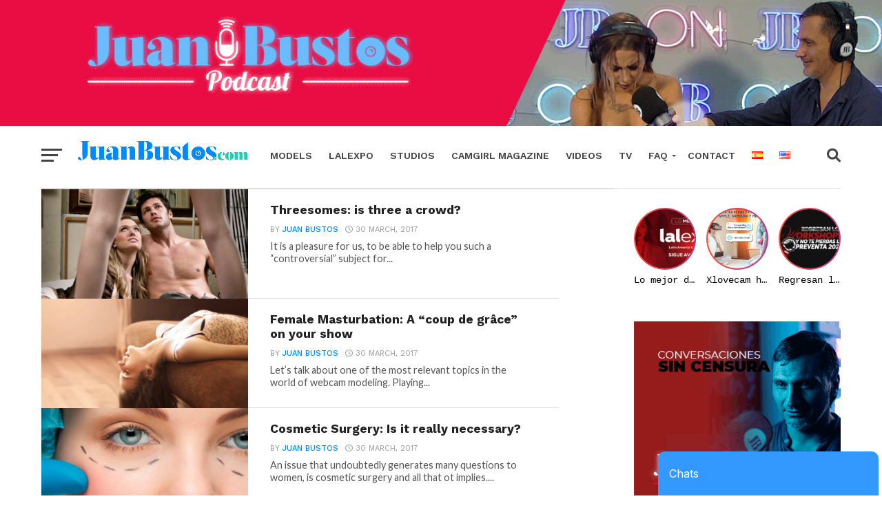

--- FILE ---
content_type: text/html; charset=UTF-8
request_url: https://juanbustos.com/category/modelos-en/page/7/
body_size: 97100
content:
<!--HEADER -->

<!DOCTYPE html>
<html lang="en-US" prefix="og: http://ogp.me/ns#">
<head>
<meta charset="UTF-8" >
<meta name="viewport" id="viewport" content="width=device-width, initial-scale=1.0, maximum-scale=1.0, minimum-scale=1.0, user-scalable=no" />
<link rel="pingback" href="https://juanbustos.com/xmlrpc.php" />
<meta property="og:image" content="https://juanbustos.com/wp-content/uploads/2017/03/trio-1-1000x540.jpg" />
<meta name="twitter:image" content="https://juanbustos.com/wp-content/uploads/2017/03/trio-1-1000x540.jpg" />
<meta property="og:description" content="" />
<title>Models archivos - Page 7 of 7 - JuanBustos</title>
<meta name='robots' content='max-image-preview:large' />

<!-- This site is optimized with the Yoast SEO Premium plugin v5.4 - https://yoast.com/wordpress/plugins/seo/ -->
<link rel="canonical" href="https://juanbustos.com/category/modelos-en/page/7/" />
<link rel="prev" href="https://juanbustos.com/category/modelos-en/page/6/" />
<meta property="og:locale" content="en_US" />
<meta property="og:type" content="object" />
<meta property="og:title" content="Models archivos - Page 7 of 7 - JuanBustos" />
<meta property="og:url" content="https://juanbustos.com/category/modelos-en/page/7/" />
<meta property="og:site_name" content="JuanBustos" />
<meta name="twitter:card" content="summary" />
<meta name="twitter:title" content="Models archivos - Page 7 of 7 - JuanBustos" />
<script type='application/ld+json'>{"@context":"http:\/\/schema.org","@type":"WebSite","@id":"#website","url":"https:\/\/juanbustos.com\/home\/","name":"JuanBustos","potentialAction":{"@type":"SearchAction","target":"https:\/\/juanbustos.com\/home\/?s={search_term_string}","query-input":"required name=search_term_string"}}</script>
<!-- / Yoast SEO Premium plugin. -->

<link rel='dns-prefetch' href='//fonts.googleapis.com' />
<link rel='dns-prefetch' href='//use.fontawesome.com' />
<link rel="alternate" type="application/rss+xml" title="JuanBustos &raquo; Feed" href="https://juanbustos.com/en/feed/" />
<link rel="alternate" type="application/rss+xml" title="JuanBustos &raquo; Models Category Feed" href="https://juanbustos.com/category/modelos-en/feed/" />
<style id='wp-img-auto-sizes-contain-inline-css' type='text/css'>
img:is([sizes=auto i],[sizes^="auto," i]){contain-intrinsic-size:3000px 1500px}
/*# sourceURL=wp-img-auto-sizes-contain-inline-css */
</style>
<link rel='stylesheet' id='bs_bootstrap-css' href='https://juanbustos.com/wp-content/plugins/bootstrap-shortcodes/css/bootstrap.css?ver=6.9' type='text/css' media='all' />
<link rel='stylesheet' id='bs_shortcodes-css' href='https://juanbustos.com/wp-content/plugins/bootstrap-shortcodes/css/shortcodes.css?ver=6.9' type='text/css' media='all' />
<link rel='stylesheet' id='cf7ic_style-css' href='https://juanbustos.com/wp-content/plugins/contact-form-7-image-captcha/css/cf7ic-style.css?ver=3.3.7' type='text/css' media='all' />
<link rel='stylesheet' id='tsvg-block-css-css' href='https://juanbustos.com/wp-content/plugins/gallery-videos/admin/css/tsvg-block.css?ver=2.4.8' type='text/css' media='all' />
<link rel='stylesheet' id='otw_grid_manager-css' href='https://juanbustos.com/wp-content/plugins/widgetize-pages-light/include/otw_components/otw_grid_manager_light/css/otw-grid.css?ver=1.1' type='text/css' media='all' />
<link rel='stylesheet' id='wp-block-library-css' href='https://juanbustos.com/wp-includes/css/dist/block-library/style.min.css?ver=6.9' type='text/css' media='all' />
<style id='wp-block-preformatted-inline-css' type='text/css'>
.wp-block-preformatted{box-sizing:border-box;white-space:pre-wrap}:where(.wp-block-preformatted.has-background){padding:1.25em 2.375em}
/*# sourceURL=https://juanbustos.com/wp-includes/blocks/preformatted/style.min.css */
</style>
<style id='global-styles-inline-css' type='text/css'>
:root{--wp--preset--aspect-ratio--square: 1;--wp--preset--aspect-ratio--4-3: 4/3;--wp--preset--aspect-ratio--3-4: 3/4;--wp--preset--aspect-ratio--3-2: 3/2;--wp--preset--aspect-ratio--2-3: 2/3;--wp--preset--aspect-ratio--16-9: 16/9;--wp--preset--aspect-ratio--9-16: 9/16;--wp--preset--color--black: #000000;--wp--preset--color--cyan-bluish-gray: #abb8c3;--wp--preset--color--white: #ffffff;--wp--preset--color--pale-pink: #f78da7;--wp--preset--color--vivid-red: #cf2e2e;--wp--preset--color--luminous-vivid-orange: #ff6900;--wp--preset--color--luminous-vivid-amber: #fcb900;--wp--preset--color--light-green-cyan: #7bdcb5;--wp--preset--color--vivid-green-cyan: #00d084;--wp--preset--color--pale-cyan-blue: #8ed1fc;--wp--preset--color--vivid-cyan-blue: #0693e3;--wp--preset--color--vivid-purple: #9b51e0;--wp--preset--gradient--vivid-cyan-blue-to-vivid-purple: linear-gradient(135deg,rgb(6,147,227) 0%,rgb(155,81,224) 100%);--wp--preset--gradient--light-green-cyan-to-vivid-green-cyan: linear-gradient(135deg,rgb(122,220,180) 0%,rgb(0,208,130) 100%);--wp--preset--gradient--luminous-vivid-amber-to-luminous-vivid-orange: linear-gradient(135deg,rgb(252,185,0) 0%,rgb(255,105,0) 100%);--wp--preset--gradient--luminous-vivid-orange-to-vivid-red: linear-gradient(135deg,rgb(255,105,0) 0%,rgb(207,46,46) 100%);--wp--preset--gradient--very-light-gray-to-cyan-bluish-gray: linear-gradient(135deg,rgb(238,238,238) 0%,rgb(169,184,195) 100%);--wp--preset--gradient--cool-to-warm-spectrum: linear-gradient(135deg,rgb(74,234,220) 0%,rgb(151,120,209) 20%,rgb(207,42,186) 40%,rgb(238,44,130) 60%,rgb(251,105,98) 80%,rgb(254,248,76) 100%);--wp--preset--gradient--blush-light-purple: linear-gradient(135deg,rgb(255,206,236) 0%,rgb(152,150,240) 100%);--wp--preset--gradient--blush-bordeaux: linear-gradient(135deg,rgb(254,205,165) 0%,rgb(254,45,45) 50%,rgb(107,0,62) 100%);--wp--preset--gradient--luminous-dusk: linear-gradient(135deg,rgb(255,203,112) 0%,rgb(199,81,192) 50%,rgb(65,88,208) 100%);--wp--preset--gradient--pale-ocean: linear-gradient(135deg,rgb(255,245,203) 0%,rgb(182,227,212) 50%,rgb(51,167,181) 100%);--wp--preset--gradient--electric-grass: linear-gradient(135deg,rgb(202,248,128) 0%,rgb(113,206,126) 100%);--wp--preset--gradient--midnight: linear-gradient(135deg,rgb(2,3,129) 0%,rgb(40,116,252) 100%);--wp--preset--font-size--small: 13px;--wp--preset--font-size--medium: 20px;--wp--preset--font-size--large: 36px;--wp--preset--font-size--x-large: 42px;--wp--preset--spacing--20: 0.44rem;--wp--preset--spacing--30: 0.67rem;--wp--preset--spacing--40: 1rem;--wp--preset--spacing--50: 1.5rem;--wp--preset--spacing--60: 2.25rem;--wp--preset--spacing--70: 3.38rem;--wp--preset--spacing--80: 5.06rem;--wp--preset--shadow--natural: 6px 6px 9px rgba(0, 0, 0, 0.2);--wp--preset--shadow--deep: 12px 12px 50px rgba(0, 0, 0, 0.4);--wp--preset--shadow--sharp: 6px 6px 0px rgba(0, 0, 0, 0.2);--wp--preset--shadow--outlined: 6px 6px 0px -3px rgb(255, 255, 255), 6px 6px rgb(0, 0, 0);--wp--preset--shadow--crisp: 6px 6px 0px rgb(0, 0, 0);}:where(.is-layout-flex){gap: 0.5em;}:where(.is-layout-grid){gap: 0.5em;}body .is-layout-flex{display: flex;}.is-layout-flex{flex-wrap: wrap;align-items: center;}.is-layout-flex > :is(*, div){margin: 0;}body .is-layout-grid{display: grid;}.is-layout-grid > :is(*, div){margin: 0;}:where(.wp-block-columns.is-layout-flex){gap: 2em;}:where(.wp-block-columns.is-layout-grid){gap: 2em;}:where(.wp-block-post-template.is-layout-flex){gap: 1.25em;}:where(.wp-block-post-template.is-layout-grid){gap: 1.25em;}.has-black-color{color: var(--wp--preset--color--black) !important;}.has-cyan-bluish-gray-color{color: var(--wp--preset--color--cyan-bluish-gray) !important;}.has-white-color{color: var(--wp--preset--color--white) !important;}.has-pale-pink-color{color: var(--wp--preset--color--pale-pink) !important;}.has-vivid-red-color{color: var(--wp--preset--color--vivid-red) !important;}.has-luminous-vivid-orange-color{color: var(--wp--preset--color--luminous-vivid-orange) !important;}.has-luminous-vivid-amber-color{color: var(--wp--preset--color--luminous-vivid-amber) !important;}.has-light-green-cyan-color{color: var(--wp--preset--color--light-green-cyan) !important;}.has-vivid-green-cyan-color{color: var(--wp--preset--color--vivid-green-cyan) !important;}.has-pale-cyan-blue-color{color: var(--wp--preset--color--pale-cyan-blue) !important;}.has-vivid-cyan-blue-color{color: var(--wp--preset--color--vivid-cyan-blue) !important;}.has-vivid-purple-color{color: var(--wp--preset--color--vivid-purple) !important;}.has-black-background-color{background-color: var(--wp--preset--color--black) !important;}.has-cyan-bluish-gray-background-color{background-color: var(--wp--preset--color--cyan-bluish-gray) !important;}.has-white-background-color{background-color: var(--wp--preset--color--white) !important;}.has-pale-pink-background-color{background-color: var(--wp--preset--color--pale-pink) !important;}.has-vivid-red-background-color{background-color: var(--wp--preset--color--vivid-red) !important;}.has-luminous-vivid-orange-background-color{background-color: var(--wp--preset--color--luminous-vivid-orange) !important;}.has-luminous-vivid-amber-background-color{background-color: var(--wp--preset--color--luminous-vivid-amber) !important;}.has-light-green-cyan-background-color{background-color: var(--wp--preset--color--light-green-cyan) !important;}.has-vivid-green-cyan-background-color{background-color: var(--wp--preset--color--vivid-green-cyan) !important;}.has-pale-cyan-blue-background-color{background-color: var(--wp--preset--color--pale-cyan-blue) !important;}.has-vivid-cyan-blue-background-color{background-color: var(--wp--preset--color--vivid-cyan-blue) !important;}.has-vivid-purple-background-color{background-color: var(--wp--preset--color--vivid-purple) !important;}.has-black-border-color{border-color: var(--wp--preset--color--black) !important;}.has-cyan-bluish-gray-border-color{border-color: var(--wp--preset--color--cyan-bluish-gray) !important;}.has-white-border-color{border-color: var(--wp--preset--color--white) !important;}.has-pale-pink-border-color{border-color: var(--wp--preset--color--pale-pink) !important;}.has-vivid-red-border-color{border-color: var(--wp--preset--color--vivid-red) !important;}.has-luminous-vivid-orange-border-color{border-color: var(--wp--preset--color--luminous-vivid-orange) !important;}.has-luminous-vivid-amber-border-color{border-color: var(--wp--preset--color--luminous-vivid-amber) !important;}.has-light-green-cyan-border-color{border-color: var(--wp--preset--color--light-green-cyan) !important;}.has-vivid-green-cyan-border-color{border-color: var(--wp--preset--color--vivid-green-cyan) !important;}.has-pale-cyan-blue-border-color{border-color: var(--wp--preset--color--pale-cyan-blue) !important;}.has-vivid-cyan-blue-border-color{border-color: var(--wp--preset--color--vivid-cyan-blue) !important;}.has-vivid-purple-border-color{border-color: var(--wp--preset--color--vivid-purple) !important;}.has-vivid-cyan-blue-to-vivid-purple-gradient-background{background: var(--wp--preset--gradient--vivid-cyan-blue-to-vivid-purple) !important;}.has-light-green-cyan-to-vivid-green-cyan-gradient-background{background: var(--wp--preset--gradient--light-green-cyan-to-vivid-green-cyan) !important;}.has-luminous-vivid-amber-to-luminous-vivid-orange-gradient-background{background: var(--wp--preset--gradient--luminous-vivid-amber-to-luminous-vivid-orange) !important;}.has-luminous-vivid-orange-to-vivid-red-gradient-background{background: var(--wp--preset--gradient--luminous-vivid-orange-to-vivid-red) !important;}.has-very-light-gray-to-cyan-bluish-gray-gradient-background{background: var(--wp--preset--gradient--very-light-gray-to-cyan-bluish-gray) !important;}.has-cool-to-warm-spectrum-gradient-background{background: var(--wp--preset--gradient--cool-to-warm-spectrum) !important;}.has-blush-light-purple-gradient-background{background: var(--wp--preset--gradient--blush-light-purple) !important;}.has-blush-bordeaux-gradient-background{background: var(--wp--preset--gradient--blush-bordeaux) !important;}.has-luminous-dusk-gradient-background{background: var(--wp--preset--gradient--luminous-dusk) !important;}.has-pale-ocean-gradient-background{background: var(--wp--preset--gradient--pale-ocean) !important;}.has-electric-grass-gradient-background{background: var(--wp--preset--gradient--electric-grass) !important;}.has-midnight-gradient-background{background: var(--wp--preset--gradient--midnight) !important;}.has-small-font-size{font-size: var(--wp--preset--font-size--small) !important;}.has-medium-font-size{font-size: var(--wp--preset--font-size--medium) !important;}.has-large-font-size{font-size: var(--wp--preset--font-size--large) !important;}.has-x-large-font-size{font-size: var(--wp--preset--font-size--x-large) !important;}
/*# sourceURL=global-styles-inline-css */
</style>

<style id='classic-theme-styles-inline-css' type='text/css'>
/*! This file is auto-generated */
.wp-block-button__link{color:#fff;background-color:#32373c;border-radius:9999px;box-shadow:none;text-decoration:none;padding:calc(.667em + 2px) calc(1.333em + 2px);font-size:1.125em}.wp-block-file__button{background:#32373c;color:#fff;text-decoration:none}
/*# sourceURL=/wp-includes/css/classic-themes.min.css */
</style>
<link rel='stylesheet' id='font-awesome-svg-styles-css' href='https://juanbustos.com/wp-content/uploads/font-awesome/v6.6.0/css/svg-with-js.css' type='text/css' media='all' />
<style id='font-awesome-svg-styles-inline-css' type='text/css'>
   .wp-block-font-awesome-icon svg::before,
   .wp-rich-text-font-awesome-icon svg::before {content: unset;}
/*# sourceURL=font-awesome-svg-styles-inline-css */
</style>
<link rel='stylesheet' id='contact-form-7-css' href='https://juanbustos.com/wp-content/plugins/contact-form-7/includes/css/styles.css?ver=6.1.4' type='text/css' media='all' />
<link rel='stylesheet' id='cresta-whatsapp-chat-front-style-css' href='https://juanbustos.com/wp-content/plugins/cresta-whatsapp-chat/css/cresta-whatsapp-chat-front-css.min.css?ver=1.3.6' type='text/css' media='all' />
<link rel='stylesheet' id='cuanto-vale-css' href='https://juanbustos.com/wp-content/plugins/cuanto-vale/public/css/main.css?ver=1.0.0' type='text/css' media='all' />
<link rel='stylesheet' id='tsvg-fonts-css' href='https://juanbustos.com/wp-content/plugins/gallery-videos/public/css/tsvg-fonts.css?ver=2.4.8' type='text/css' media='all' />
<link rel='stylesheet' id='bwg_fonts-css' href='https://juanbustos.com/wp-content/plugins/photo-gallery/css/bwg-fonts/fonts.css?ver=0.0.1' type='text/css' media='all' />
<link rel='stylesheet' id='sumoselect-css' href='https://juanbustos.com/wp-content/plugins/photo-gallery/css/sumoselect.min.css?ver=3.4.6' type='text/css' media='all' />
<link rel='stylesheet' id='mCustomScrollbar-css' href='https://juanbustos.com/wp-content/plugins/photo-gallery/css/jquery.mCustomScrollbar.min.css?ver=3.1.5' type='text/css' media='all' />
<link rel='stylesheet' id='bwg_googlefonts-css' href='https://fonts.googleapis.com/css?family=Ubuntu&#038;subset=greek,latin,greek-ext,vietnamese,cyrillic-ext,latin-ext,cyrillic' type='text/css' media='all' />
<link rel='stylesheet' id='bwg_frontend-css' href='https://juanbustos.com/wp-content/plugins/photo-gallery/css/styles.min.css?ver=1.8.35' type='text/css' media='all' />
<link rel='stylesheet' id='ce_responsive-css' href='https://juanbustos.com/wp-content/plugins/simple-embed-code/css/video-container.min.css?ver=2.5.1' type='text/css' media='all' />
<link rel='stylesheet' id='mvp-custom-style-css' href='https://juanbustos.com/wp-content/themes/click-mag/style.css?ver=6.9' type='text/css' media='all' />
<style id='mvp-custom-style-inline-css' type='text/css'>


#mvp-wallpaper {
	background: url() no-repeat 50% 0;
	}

a,
a:visited,
.post-info-name a,
.woocommerce .woocommerce-breadcrumb a {
	color: #008aff;
	}

a:hover,
nav.mvp-fly-nav-menu ul li a:hover,
.mvp-feat1-story-text h2:hover,
.mvp-feat2-sub-text h2:hover,
.mvp-feat3-text h2:hover,
.mvp-main-blog-text h2:hover,
.mvp-trend-widget-text h2:hover,
.mvp-related-text a:hover,
ul.mvp-post-soc-list li.mvp-post-soc-comm:hover,
span.mvp-author-box-soc:hover,
.woocommerce .woocommerce-breadcrumb a:hover,
h3.mvp-authors-list-head a:hover,
.mvp-authors-widget-wrap span.mvp-main-blog-cat:hover,
.mvp-wide-widget-text h2:hover,
.mvp-side-widget a:hover,
.mvp-blog-col-text h2:hover,
#mvp-nav-menu ul li ul.mvp-mega-list li a:hover {
	color: #36b9ff !important;
	}

.mvp-fly-top:hover,
span.mvp-feat1-main-cat,
span.mvp-feat2-sub-cat,
span.mvp-feat3-cat,
span.mvp-blog-col-cat,
span.mvp-feat2-main-cat,
.mvp-trend-widget-img:after,
.mvp-feat-vid-but,
.mvp-feat-gal-but,
span.mvp-post-cat,
.mvp-prev-next-text a,
.mvp-prev-next-text a:visited,
.mvp-prev-next-text a:hover,
#mvp-comments-button a,
#mvp-comments-button span.mvp-comment-but-text,
a.mvp-inf-more-but:hover,
.mvp-side-widget .mvp-tag-cloud a:hover {
	background: #008aff;
	}

.mvp-fly-top:hover {
	border: 1px solid #008aff;
	}

h4.mvp-post-header {
	border-top: 1px solid #008aff;
	}

.woocommerce .widget_price_filter .ui-slider .ui-slider-range,
.woocommerce .widget_price_filter .ui-slider .ui-slider-handle,
.woocommerce span.onsale,
.woocommerce #respond input#submit.alt,
.woocommerce a.button.alt,
.woocommerce button.button.alt,
.woocommerce input.button.alt,
.woocommerce #respond input#submit.alt:hover,
.woocommerce a.button.alt:hover,
.woocommerce button.button.alt:hover,
.woocommerce input.button.alt:hover {
	background-color: #008aff;
	}

nav.mvp-fly-nav-menu ul li.menu-item-has-children:after,
span.mvp-blog-cat,
span.mvp-main-blog-cat,
h4.mvp-side-widget-head,
h4.mvp-post-bot-head,
#mvp-comments-button span.mvp-comment-but-text,
span.mvp-post-header,
.woocommerce .star-rating span:before {
	color: #008aff;
	}

#mvp-nav-wrap,
.mvp-main-nav-cont {
	background: #ffffff;
	}

#mvp-nav-menu ul li a,
span.mvp-nav-search-but,
span.mvp-nav-soc-but {
	color: #444444;
	}

.mvp-fly-but-wrap span,
.mvp-search-but-wrap span {
	background: #444444;
	}

#mvp-nav-menu ul li.menu-item-has-children ul.sub-menu li a:after,
#mvp-nav-menu ul li.menu-item-has-children ul.sub-menu li ul.sub-menu li a:after,
#mvp-nav-menu ul li.menu-item-has-children ul.sub-menu li ul.sub-menu li ul.sub-menu li a:after,
#mvp-nav-menu ul li.menu-item-has-children ul.mvp-mega-list li a:after,
#mvp-nav-menu ul li.menu-item-has-children a:after {
	border-color: #444444 transparent transparent transparent;
	}

#mvp-nav-menu ul li:hover a,
span.mvp-nav-search-but:hover,
span.mvp-nav-soc-but:hover {
	color: #008aff !important;
	}

#mvp-nav-menu ul li.menu-item-has-children:hover a:after {
	border-color: #008aff transparent transparent transparent !important;
	}

.mvp-feat1-story-text h2,
.mvp-feat2-sub-text h2,
.mvp-feat1-trend-text h2,
.mvp-feat3-text h2,
.mvp-blog-col-text h2,
.mvp-main-blog-text h2,
.mvp-trend-widget-text h2,
.mvp-wide-widget-text h2,
.mvp-related-text a {
	color: #222222;
	}

#mvp-content-main,
.rwp-summary,
.rwp-u-review__comment {
	font-family: 'Merriweather', serif;
	}

#mvp-nav-menu ul li a,
nav.mvp-fly-nav-menu ul li a,
#mvp-foot-nav ul.menu li a {
	font-family: 'Work Sans', sans-serif;
	}

.mvp-feat2-main-title h2,
h1.mvp-post-title,
#mvp-nav-soc-title h4 {
	font-family: 'Work Sans', sans-serif;
	}

.mvp-feat1-story-text h2,
.mvp-feat2-sub-text h2,
.mvp-feat1-trend-text h2,
.mvp-feat3-text h2,
.mvp-blog-col-text h2,
.mvp-main-blog-text h2,
.mvp-trend-widget-text h2,
.mvp-wide-widget-text h2,
.mvp-related-text a,
.mvp-prev-next-text a,
.mvp-prev-next-text a:visited,
.mvp-prev-next-text a:hover,
#mvp-404 h1,
h1.mvp-author-top-head,
#mvp-nav-menu ul li ul.mvp-mega-list li a,
#mvp-content-main blockquote p,
#woo-content h1.page-title,
.woocommerce div.product .product_title,
.woocommerce ul.products li.product h3,
.mvp-authors-list-posts a,
.mvp-side-widget a {
	font-family: 'Work Sans', sans-serif;
	}

span.mvp-feat1-main-cat,
span.mvp-feat2-sub-cat,
span.mvp-blog-col-cat,
span.mvp-blog-cat,
h4.mvp-main-blog-head,
h1.mvp-main-blog-head,
span.mvp-main-blog-cat,
h4.mvp-side-widget-head,
span.mvp-post-cat,
h4.mvp-post-bot-head,
span.mvp-post-header,
h1.mvp-arch-head,
h4.mvp-arch-head,
.woocommerce ul.product_list_widget span.product-title,
.woocommerce ul.product_list_widget li a,
.woocommerce #reviews #comments ol.commentlist li .comment-text p.meta,
.woocommerce .related h2,
.woocommerce div.product .woocommerce-tabs .panel h2,
.woocommerce div.product .product_title,
#mvp-content-main h1,
#mvp-content-main h2,
#mvp-content-main h3,
#mvp-content-main h4,
#mvp-content-main h5,
#mvp-content-main h6,
#woo-content h1.page-title,
.woocommerce .woocommerce-breadcrumb,
h3.mvp-authors-list-head a,
span.mvp-authors-list-post-head {
	font-family: 'Work Sans', sans-serif;
	}

		

	.mvp-ad-rel-out,
	.mvp-ad-rel-in {
		margin-left: 0;
		}
		

	#mvp-post-content-mid {
		margin-top: -150px;
		}
		

	.mvp-nav-links {
		display: none;
		}
		

 	#mvp-nav-menu ul {
    width: 170%;
}
#mvp-nav-menu ul li.menu-item-has-children a {
    padding: 23px 17px 23px 12px;
    height: 84px;
}

#mvp-nav-wrap {
    overflow: hidden;
    z-index: 9000;
    height: 90px;
    padding-top: 13px;
}

ul.mvp-foot-soc-list li a {
    height: 40px;
}

ul.mvp-foot-soc-list li a:hover {
    height: 40px;
    width: 40px;
}

.mvp-trend-widget-img:after { 
    height: 33px;
}

section #huge_it_videogallery li .infoLayer ul li p {
    color: #FFFFFF;
    margin: 0 !important;
    display: none;
}

#mvp-author-page-top {
    background: #2e82ca;

}
ul.mvp-author-page-list {
    display: none;
}
h1.mvp-author-top-head {
    color: #fff;
    font-size: 4.3rem;

    margin-top: 9%;
}

span.mvp-author-box-soc {

    display: none;
}

.mvp-feat2-main-title h2.mvp-stand-title {
    font-size: 1.5rem;
 }
.tv-footer{background:white;padding-bottom: 20px;}

#mvp-foot-top-wrap, #mvp-foot-bot-wrap, .mvp-foot-in-wrap {
    width: 100%;
    background: #111;
}

ul.mvp-fly-soc-list li a {
    width: 30px;
    height: 30px;
}
ul.mvp-fly-soc-list li a:hover {
    width: 30px;
    height: 30px;
}

.tv-logo img {width:50%;}

.confesiones-img {margin-top: 3%;}

div.wpforms-container-full .wpforms-form .wpforms-field-description {
     color: red;
    font-weight: bold;
}

#mvp-nav-menu ul li ul.sub-menu ul.sub-menu li:hover ul, #mvp-nav-menu ul li ul.sub-menu li:hover ul {
    display: block;
    margin-left: -43px;
}

#mvp-nav-menu ul li ul.sub-menu li a {
    height: 60px;
}

.link-table {
border: 1px solid #d8d6d6;
width: 100%;
height: 288px;
padding: 20px;
margin-bottom: 50px;
}

.link-table2 {
width: 100%;
    height: 205px;
    padding: 10px;
border-bottom: 2px solid #008bff;
    margin-bottom: 50px;
    border-top: 2px solid #008bff;    
}

.h4link {
color: #313131;
font-size: 24px;
margin-top: 20px;
line-height: 1;
}

.alink2 {
color: #008bff; 
font-style: initial;
}

.link-table-img {
    height: 170px;
    width: 261px;
margin-bottom: 20px;
}

.mvp-story-share-wrap {
    display: none;
}

.camgirl-img {margin-bottom: 22px;}

.mvp-main-blog-img {
    height: 0px;
}
.mvp-feat2-main-img img, .mvp-feat2-sub-img img, .mvp-main-blog-img img {
    opacity: 1;
}

a.mvp-inf-more-but {
    margin-top: 20px;
}

#slb_viewer_wrap .slb_theme_slb_default .slb_details .slb_data {
    caption-side: bottom;
    display: none;
}

.home-chat-section {
     margin-bottom: 50px;
}

.jb-chat-notification {

display:none;

}

.col-md-4 {    
    min-height: 240px;
}

span.wpcf7-list-item {
 display: block;
 }

#text-33 {margin-top:-30px;}

#box-wrap {
width: 100%;
text-align: center;
padding-left: 0%;
}

.iframe-w {
    border: 0px none;
    margin-left: 0px;
    height: 544px;
    margin-top: -124px;
    width: 250px;
}

#mvp-side-wrap {
  padding-top: 28px;
}

.cresta-whatsapp-chat-box {
    bottom: 90px;
}

.chat-margin {
padding-top: 25px;
 }

.mejs-play {
background-color:#008bff;
}

.youtube-grids {
   background: #000000;
   padding: 30px;
}

.panel.panel-info.item-video {
    border-color: #000000;
}

.wp-video {
    margin: 0 auto;
}

.tv-title {
    font-family: 'Work Sans', sans-serif;
    font-size: 2rem;
    color: #222222;
    font-weight: 600;
    margin-top: 50px;
    margin-bottom: 50px;
}

.podcast-row { 
    margin-top: 30px; 
}

.img-buca {
  width: 100%;
}

.masonry-land {
	/*column-count: 4;*/
	column-count: 4;
	column-gap: 16px;
}

.masonry-land .mItem {
  display: inline-block;
  margin-bottom: 16px;
  width: 100%;
}
.masonry-land {
    column-count: 3;
  }

body.page-id-88842 #mvp-head-top {display:none;}

body.page-id-25387 #mvp-head-wrap {display:none;}



body.page-id-25387 #mvp-foot-wrap {display:none;}

body.page-id-25387 #mvp-post-head {display:none;}

body.page-id-25387 #mvp-content-main {display:none;}

body.page-id-25726 #mvp-head-wrap {display:none;}

body.page-id-25387 #mvp-foot-ad-wrap {display:none;}

body.page-id-25726 #mvp-foot-ad-wrap {display:none;}

body.page-id-25726 #mvp-foot-wrap {display:none;}

body.page-id-25726 #mvp-post-head {display:none;}

body.page-id-25726 #mvp-content-main {display:none;}

#mvp-logo-nav {
    margin-top: 5px;
}

#mvp-leader-wrap {
    background: #FFFFFF;
}

.cam-logo {width:16.5%;margin-top: 2%;}

@media (max-width: 400px) {

.cam-logo {width:30%;}

.link-table2 {
    height: 305px; 
}

.link-table-img {
    height: auto;
    width: 100%;
    margin-bottom: 20px;
}


}

@media (max-width: 500px) {

#box-wrap {
width: 98%;
text-align: center;
padding-left: 2%;
}

#text-33 {margin-top:-60px;}
.link-table {
    border: 1px solid #d8d6d6;
    width: 100%;
    height: 480px;
    padding: 20px;
    margin-bottom: 50px;
}

.link-table2 {
    height: 390px; 
}

.home-chat-section {
     display:none;
}
.masonry-land {
    column-count: 1;
  }


}

@media (max-width: 900px) {

.jb-chat-notification {

display:block;

}

.jb-chat-body {

display:none;

}

}

@media (max-width: 1120px) {

#mvp-nav-menu {
    margin-left: -10px;
}

}
		
/*# sourceURL=mvp-custom-style-inline-css */
</style>
<link rel='stylesheet' id='mvp-reset-css' href='https://juanbustos.com/wp-content/themes/click-mag/css/reset.css?ver=6.9' type='text/css' media='all' />
<link rel='stylesheet' id='fontawesome-css' href='https://juanbustos.com/wp-content/themes/click-mag/font-awesome/css/font-awesome.css?ver=6.9' type='text/css' media='all' />
<link rel='stylesheet' id='mvp-fonts-css' href='https://fonts.googleapis.com/css?family=Oswald%3A300%2C400%2C700%7CMerriweather%3A300%2C400%2C700%2C900%7CQuicksand%3A400%7CLato%3A300%2C400%2C700%7CPassion+One%3A400%2C700%7CWork+Sans%3A200%2C300%2C400%2C500%2C600%2C700%2C800%2C900%7CMontserrat%3A400%2C700%7COpen+Sans+Condensed%3A300%2C700%7COpen+Sans%3A400%2C700%2C800%7CWork+Sans%3A100%2C200%2C300%2C400%2C500%2C600%2C700%2C800%2C900%7CWork+Sans%3A100%2C200%2C300%2C400%2C500%2C600%2C700%2C800%2C900%7CWork+Sans%3A100%2C200%2C300%2C400%2C400italic%2C500%2C600%2C700%2C700italic%2C800%2C900%7CMerriweather%3A100%2C200%2C300%2C400%2C400italic%2C500%2C600%2C700%2C700italic%2C800%2C900%7CWork+Sans%3A100%2C200%2C300%2C400%2C500%2C600%2C700%2C800%2C900%26subset%3Dlatin%2Clatin-ext%2Ccyrillic%2Ccyrillic-ext%2Cgreek-ext%2Cgreek%2Cvietnamese&#038;ver=1.0.0' type='text/css' media='all' />
<link rel='stylesheet' id='mvp-media-queries-css' href='https://juanbustos.com/wp-content/themes/click-mag/css/media-queries.css?ver=6.9' type='text/css' media='all' />
<link rel='stylesheet' id='font-awesome-official-css' href='https://use.fontawesome.com/releases/v6.6.0/css/all.css' type='text/css' media='all' integrity="sha384-h/hnnw1Bi4nbpD6kE7nYfCXzovi622sY5WBxww8ARKwpdLj5kUWjRuyiXaD1U2JT" crossorigin="anonymous" />
<link rel='stylesheet' id='aurora-heatmap-css' href='https://juanbustos.com/wp-content/plugins/aurora-heatmap/style.css?ver=1.7.0' type='text/css' media='all' />
<link rel='stylesheet' id='msl-main-css' href='https://juanbustos.com/wp-content/plugins/master-slider/public/assets/css/masterslider.main.css?ver=3.11.0' type='text/css' media='all' />
<link rel='stylesheet' id='msl-custom-css' href='https://juanbustos.com/wp-content/uploads/master-slider/custom.css?ver=5.7' type='text/css' media='all' />
<link rel='stylesheet' id='cf7cf-style-css' href='https://juanbustos.com/wp-content/plugins/cf7-conditional-fields/style.css?ver=2.5.11' type='text/css' media='all' />
<link rel='stylesheet' id='font-awesome-official-v4shim-css' href='https://use.fontawesome.com/releases/v6.6.0/css/v4-shims.css' type='text/css' media='all' integrity="sha384-Heamg4F/EELwbmnBJapxaWTkcdX/DCrJpYgSshI5BkI7xghn3RvDcpG+1xUJt/7K" crossorigin="anonymous" />
<script type="text/javascript" src="https://juanbustos.com/wp-includes/js/jquery/jquery.min.js?ver=3.7.1" id="jquery-core-js"></script>
<script type="text/javascript" src="https://juanbustos.com/wp-includes/js/jquery/jquery-migrate.min.js?ver=3.4.1" id="jquery-migrate-js"></script>
<script type="text/javascript" src="https://juanbustos.com/wp-content/plugins/bootstrap-shortcodes/js/bootstrap.js?ver=6.9" id="bs_bootstrap-js"></script>
<script type="text/javascript" src="https://juanbustos.com/wp-content/plugins/bootstrap-shortcodes/js/init.js?ver=6.9" id="bs_init-js"></script>
<script type="text/javascript" src="https://juanbustos.com/wp-content/plugins/flowpaper-lite-pdf-flipbook/assets/lity/lity.min.js" id="lity-js-js"></script>
<script type="text/javascript" src="https://juanbustos.com/wp-content/plugins/photo-gallery/js/jquery.sumoselect.min.js?ver=3.4.6" id="sumoselect-js"></script>
<script type="text/javascript" src="https://juanbustos.com/wp-content/plugins/photo-gallery/js/tocca.min.js?ver=2.0.9" id="bwg_mobile-js"></script>
<script type="text/javascript" src="https://juanbustos.com/wp-content/plugins/photo-gallery/js/jquery.mCustomScrollbar.concat.min.js?ver=3.1.5" id="mCustomScrollbar-js"></script>
<script type="text/javascript" src="https://juanbustos.com/wp-content/plugins/photo-gallery/js/jquery.fullscreen.min.js?ver=0.6.0" id="jquery-fullscreen-js"></script>
<script type="text/javascript" id="bwg_frontend-js-extra">
/* <![CDATA[ */
var bwg_objectsL10n = {"bwg_field_required":"field is required.","bwg_mail_validation":"This is not a valid email address.","bwg_search_result":"There are no images matching your search.","bwg_select_tag":"Select Tag","bwg_order_by":"Order By","bwg_search":"Search","bwg_show_ecommerce":"Show Ecommerce","bwg_hide_ecommerce":"Hide Ecommerce","bwg_show_comments":"Show Comments","bwg_hide_comments":"Hide Comments","bwg_restore":"Restore","bwg_maximize":"Maximize","bwg_fullscreen":"Fullscreen","bwg_exit_fullscreen":"Exit Fullscreen","bwg_search_tag":"SEARCH...","bwg_tag_no_match":"No tags found","bwg_all_tags_selected":"All tags selected","bwg_tags_selected":"tags selected","play":"Play","pause":"Pause","is_pro":"","bwg_play":"Play","bwg_pause":"Pause","bwg_hide_info":"Hide info","bwg_show_info":"Show info","bwg_hide_rating":"Hide rating","bwg_show_rating":"Show rating","ok":"Ok","cancel":"Cancel","select_all":"Select all","lazy_load":"0","lazy_loader":"https://juanbustos.com/wp-content/plugins/photo-gallery/images/ajax_loader.png","front_ajax":"0","bwg_tag_see_all":"see all tags","bwg_tag_see_less":"see less tags"};
//# sourceURL=bwg_frontend-js-extra
/* ]]> */
</script>
<script type="text/javascript" src="https://juanbustos.com/wp-content/plugins/photo-gallery/js/scripts.min.js?ver=1.8.35" id="bwg_frontend-js"></script>
<script type="text/javascript" id="aurora-heatmap-js-extra">
/* <![CDATA[ */
var aurora_heatmap = {"_mode":"reporter","ajax_url":"https://juanbustos.com/wp-admin/admin-ajax.php","action":"aurora_heatmap","reports":"click_pc,click_mobile","debug":"0","ajax_delay_time":"3000","ajax_interval":"10","ajax_bulk":null};
//# sourceURL=aurora-heatmap-js-extra
/* ]]> */
</script>
<script type="text/javascript" src="https://juanbustos.com/wp-content/plugins/aurora-heatmap/js/aurora-heatmap.min.js?ver=1.7.0" id="aurora-heatmap-js"></script>
<script type="text/javascript" id="op3-dashboard-tracking-js-extra">
/* <![CDATA[ */
var OPDashboardStats = {"pid":"6581","pageview_record_id":null,"rest_url":"https://juanbustos.com/wp-json/opd/v1/opd-tracking"};
//# sourceURL=op3-dashboard-tracking-js-extra
/* ]]> */
</script>
<script type="text/javascript" src="https://juanbustos.com/wp-content/plugins/op-dashboard/public/assets/js/tracking.js?ver=1.0.80" id="op3-dashboard-tracking-js"></script>
<script type="text/javascript" src="https://juanbustos.com/wp-content/plugins/atomchat/js/scripttag.js?ver=6.9" id="atomchat_base-js"></script>
<script type="text/javascript" id="atomchat_base-js-after">
/* <![CDATA[ */
var chat_auth = "ccc92a3e4914c12a91582867a44beb0a";
//# sourceURL=atomchat_base-js-after
/* ]]> */
</script>
<link rel="https://api.w.org/" href="https://juanbustos.com/wp-json/" /><link rel="alternate" title="JSON" type="application/json" href="https://juanbustos.com/wp-json/wp/v2/categories/906" /><link rel="EditURI" type="application/rsd+xml" title="RSD" href="https://juanbustos.com/xmlrpc.php?rsd" />
<style id='cresta-help-chat-inline-css'>.cresta-whatsapp-chat-box, .cresta-whatsapp-chat-button {z-index:1000}.cresta-whatsapp-chat-container-button {z-index:999}.cresta-whatsapp-chat-container {z-index:1000}.cresta-whatsapp-chat-overlay {z-index:998}</style><!-- Google Tag Manager -->
<script>(function(w,d,s,l,i){w[l]=w[l]||[];w[l].push({'gtm.start':
new Date().getTime(),event:'gtm.js'});var f=d.getElementsByTagName(s)[0],
j=d.createElement(s),dl=l!='dataLayer'?'&l='+l:'';j.async=true;j.src=
'https://load.gts.juanbustos.co/mzhczlne.js?id='+i+dl;f.parentNode.insertBefore(j,f);
})(window,document,'script','dataLayer','GTM-K6C7S8D');</script>
<!-- End Google Tag Manager -->

<!-- Google Analytics -->
<script async src="https://www.googletagmanager.com/gtag/js?id=UA-61883590-1"></script>
<script>
  window.dataLayer = window.dataLayer || [];
  function gtag(){dataLayer.push(arguments);}
  gtag('js', new Date());
  gtag('config', 'UA-61883590-1');
  gtag('config', 'AW-305910042');
</script>
<!-- End Google Analytics --><script>var ms_grabbing_curosr = 'https://juanbustos.com/wp-content/plugins/master-slider/public/assets/css/common/grabbing.cur', ms_grab_curosr = 'https://juanbustos.com/wp-content/plugins/master-slider/public/assets/css/common/grab.cur';</script>
<meta name="generator" content="MasterSlider 3.11.0 - Responsive Touch Image Slider | avt.li/msf" />
      <meta name="onesignal" content="wordpress-plugin"/>
            <script>

      window.OneSignalDeferred = window.OneSignalDeferred || [];

      OneSignalDeferred.push(function(OneSignal) {
        var oneSignal_options = {};
        window._oneSignalInitOptions = oneSignal_options;

        oneSignal_options['serviceWorkerParam'] = { scope: '/' };
oneSignal_options['serviceWorkerPath'] = 'OneSignalSDKWorker.js.php';

        OneSignal.Notifications.setDefaultUrl("https://juanbustos.com");

        oneSignal_options['wordpress'] = true;
oneSignal_options['appId'] = '2218e09a-6faf-457a-b2a1-3b2da5b98043';
oneSignal_options['allowLocalhostAsSecureOrigin'] = true;
oneSignal_options['welcomeNotification'] = { };
oneSignal_options['welcomeNotification']['title'] = "Juan Bustos - Modelos Webcam Profesionales";
oneSignal_options['welcomeNotification']['message'] = "Gracias por suscribirte!";
oneSignal_options['path'] = "https://juanbustos.com/wp-content/plugins/onesignal-free-web-push-notifications/sdk_files/";
oneSignal_options['persistNotification'] = true;
oneSignal_options['promptOptions'] = { };
oneSignal_options['promptOptions']['exampleNotificationTitleDesktop'] = "Notificaciones Juan Bustos";
oneSignal_options['promptOptions']['exampleNotificationMessageDesktop'] = "Deseas suscribirte para recibir notificaciones?";
oneSignal_options['promptOptions']['exampleNotificationTitleMobile'] = "Deseas suscribirte para recibir notificaciones?";
oneSignal_options['promptOptions']['exampleNotificationMessageMobile'] = "Deseas suscribirte para recibir notificaciones?";
oneSignal_options['promptOptions']['acceptButtonText'] = "CONTINUAR";
oneSignal_options['promptOptions']['cancelButtonText'] = "NO GRACIAS";
oneSignal_options['notifyButton'] = { };
oneSignal_options['notifyButton']['enable'] = true;
oneSignal_options['notifyButton']['position'] = 'bottom-left';
oneSignal_options['notifyButton']['theme'] = 'default';
oneSignal_options['notifyButton']['size'] = 'large';
oneSignal_options['notifyButton']['showCredit'] = false;
oneSignal_options['notifyButton']['text'] = {};
oneSignal_options['notifyButton']['text']['tip.state.unsubscribed'] = 'Suscribirse a las notificaciones';
oneSignal_options['notifyButton']['text']['tip.state.subscribed'] = 'Bienvenido!';
oneSignal_options['notifyButton']['text']['tip.state.blocked'] = 'Notificaciones bloqueadas';
oneSignal_options['notifyButton']['text']['message.action.subscribed'] = 'Gracias por suscribirte!';
oneSignal_options['notifyButton']['text']['message.action.resubscribed'] = 'Gracias por suscribirte!';
oneSignal_options['notifyButton']['text']['message.action.unsubscribed'] = 'No recibirás notificaciones hasta suscribirte';
oneSignal_options['notifyButton']['text']['dialog.main.title'] = 'Gestionar notificaciones';
oneSignal_options['notifyButton']['text']['dialog.main.button.subscribe'] = 'SUSCRIBIRSE';
oneSignal_options['notifyButton']['text']['dialog.main.button.unsubscribe'] = 'CANCELAR SUSCRIPCIÓN';
oneSignal_options['notifyButton']['text']['dialog.blocked.title'] = 'Desbloquear notificaciones';
oneSignal_options['notifyButton']['text']['dialog.blocked.message'] = 'Siga las instrucciones para suscribirse';
              OneSignal.init(window._oneSignalInitOptions);
              OneSignal.Slidedown.promptPush()      });

      function documentInitOneSignal() {
        var oneSignal_elements = document.getElementsByClassName("OneSignal-prompt");

        var oneSignalLinkClickHandler = function(event) { OneSignal.Notifications.requestPermission(); event.preventDefault(); };        for(var i = 0; i < oneSignal_elements.length; i++)
          oneSignal_elements[i].addEventListener('click', oneSignalLinkClickHandler, false);
      }

      if (document.readyState === 'complete') {
           documentInitOneSignal();
      }
      else {
           window.addEventListener("load", function(event){
               documentInitOneSignal();
          });
      }
    </script>
<link rel="icon" href="https://juanbustos.com/wp-content/uploads/2017/11/fav2-1.png" sizes="32x32" />
<link rel="icon" href="https://juanbustos.com/wp-content/uploads/2017/11/fav2-1.png" sizes="192x192" />
<link rel="apple-touch-icon" href="https://juanbustos.com/wp-content/uploads/2017/11/fav2-1.png" />
<meta name="msapplication-TileImage" content="https://juanbustos.com/wp-content/uploads/2017/11/fav2-1.png" />
		<style type="text/css" id="wp-custom-css">
			#slb_viewer_wrap .slb_theme_slb_default .slb_details {
    display: none;
} 

.cresta-whatsapp-chat-box{
	right:inherit;
	left: 20px;
}

.landing-camera {
	width:150px;
	margin-top:-200px;
}

.gallery img { border: none !important; }

.landing-bwhats{
	margin-top:-170px;
}

.landing-po-ic1 {
	margin-top: -26px;
	width:90%;
}

.landing-po-ic {	
	width:90%;
}

.landing-po-ic2 {
	margin-top: -51px;
	width:90%;
}

.landing-po-ic3 {
	margin-top: -76px;
	width:90%;
}

.landing-po-blue {
	background-color:#0083ff;
	height: 380px;
	
}

.landing-po-blue-img {
	margin-top: -25px;
	width: 90%;
}

.landing-po-blue-img2 {
	margin-top: -51px;
	width: 90%;
}

.lan-po-cap1{
	font-size: 48pt;
}

.lan-po-cap2{
	font-size: 50pt;
	margin-left: 50px;
}

.lan-po-cap3{
	font-size: 38pt;
	margin-left: 50px;
}

.lan-po-cap4{
	font-size: 66pt;	
}

.lan-po-cap5{
	font-size: 33pt;	
}

.lan-po-sep1{
	height:55px;
}

.lan-po-sep2{
	height:85px;
}

.lan-po-sep3{
	height:55px;
}

.lan-po-sep3a{
	margin-top:-33px;
}

	.lan-po-wha{
	margin-top:30px;
		width:70%;
}

#wpforms-77570{
	width: 881px;
	margin-top:15px;
}

.wpstory-shortcode-wrapper .wpstory-shortcode .wpstory-slider-nav.wpstory-slider-nav-next {
    right: 5px;
    display: none;
}

pre {   
    background-color: #ffffff;   
}

@media(max-width: 520px){
	
	.landing-po-blue {    
    height: 380px;
}
    .gallery-item{
        min-width: 100%;
    }	
	.landing-camera {
    width: 96px;
    margin-top: -60px;
}
	.landing-bwhats{
	margin-top:-10px;
}

	.lan-po-cap1{
	font-size: 28pt;
  margin-left: 14px;
}
	.lan-po-sep1{
	height:0px;
}
	.lan-po-sep2{
	height:12px;
}
	
	.lan-po-sep3{
	height:12px;
}
	.lan-po-sep3a{
	margin-top:-50px;
}
	
	.landing-po-ic {
	width:55%;
}
	
	.landing-po-ic1 {
	width:55%;
}
	.landing-po-ic2 {
	width:55%;
		margin-top: -35px;
}
	
	.landing-po-ic3 {
    margin-top: -26px;
		width:55%;
}
	
	.lan-po-cap2{
	font-size: 32pt;
	margin-left: 16px;
}
	.lan-po-cap3{
	font-size: 24pt;
	margin-left: 16px;
}
	.lan-po-cap4{
	font-size: 30pt;	
	margin-left: 16px;
}
	
	.lan-po-cap5 {
    font-size: 17pt;
    margin-left: 16px;
}
	
	.lan-po-cap5a{
	margin-top:-15px;	
}
	
	.lan-po-wha{
	margin-top:30px;	
		width: 90%;
}
	.landing-po-blue-img2 {
    margin-top: -13px;
}

}

@media(min-width: 570px){
	.landing-po-blue {    
    height: 545px;
}
	
}

@media(min-width: 770px){
	.landing-po-blue {    
    height: 380px;
}
	
}

@media(min-width: 1120px){
	.landing-po-blue {    
    height: 380px;
}
	
}

@media(max-width: 1120px){
    .gallery-item{
        min-width: 100%;
    }	
	.landing-camera {
    width: 96px;
    margin-top: -60px;
}
	.landing-bwhats{
	margin-top:-10px;
}

	.lan-po-cap1{
	font-size: 28pt;
  margin-left: 14px;
}
	.lan-po-sep1{
	height:0px;
}
	.lan-po-sep2{
	height:12px;
}
	
	.lan-po-sep3{
	height:12px;
}
	.lan-po-sep3a{
	margin-top:-50px;
}
	
	.landing-po-ic {
	width:55%;
}
	
	.landing-po-ic1 {
	width:55%;
}
	.landing-po-ic2 {
	width:55%;
		margin-top: -35px;
}
	
	.landing-po-ic3 {
    margin-top: -26px;
		width:55%;
}
	
	.lan-po-cap2{
	font-size: 32pt;
	margin-left: 16px;
}
	.lan-po-cap3{
	font-size: 24pt;
	margin-left: 16px;
}
	.lan-po-cap4{
	font-size: 30pt;	
	margin-left: 16px;
}
	
	.lan-po-cap5 {
    font-size: 17pt;
    margin-left: 16px;
}
	
	.lan-po-cap5a{
	margin-top:-15px;	
}
	
	.lan-po-wha{
	margin-top:30px;	
		width: 90%;
}
	.landing-po-blue-img2 {
    margin-top: -13px;
}

}






.pum-theme-28678 .pum-content + .pum-close, .pum-theme-lightbox .pum-content + .pum-close {
    width: 171px;   
    font-size: 13px;
}

		</style>
		<link rel='stylesheet' id='atomchat_corecss-css' href='https://fast.cometondemand.net/61356x_x2d8d6.css?ver=6.9' type='text/css' media='all' />
<link rel='stylesheet' id='wpstory-premium-css' href='https://juanbustos.com/wp-content/plugins/wp-story-premium/dist/wpstory-premium.css?ver=3.1.1' type='text/css' media='all' />
</head>
<body class="archive paged category category-modelos-en category-906 paged-7 category-paged-7 wp-theme-click-mag _masterslider _ms_version_3.11.0">
	<div id="mvp-fly-wrap">
	<div id="mvp-fly-menu-top" class="left relative">
		<div class="mvp-fly-top-out left relative">
			<div class="mvp-fly-top-in">
				<div id="mvp-fly-logo" class="left relative">
											<a href="https://juanbustos.com/home/"><img src="https://juanbustos.com/wp-content/uploads/2019/03/logojb-ws4-1.png" alt="JuanBustos" data-rjs="2" /></a>
									</div><!--mvp-fly-logo-->
			</div><!--mvp-fly-top-in-->
			<div class="mvp-fly-but-wrap mvp-fly-but-menu mvp-fly-but-click">
				<span></span>
				<span></span>
				<span></span>
				<span></span>
			</div><!--mvp-fly-but-wrap-->
		</div><!--mvp-fly-top-out-->
	</div><!--mvp-fly-menu-top-->
	<div id="mvp-fly-menu-wrap">
		<nav class="mvp-fly-nav-menu left relative">
			<div class="menu-buston-en-container"><ul id="menu-buston-en" class="menu"><li id="menu-item-22051" class="menu-item menu-item-type-taxonomy menu-item-object-category current-menu-item menu-item-22051"><a href="https://juanbustos.com/category/modelos-en/" aria-current="page">Models</a></li>
<li id="menu-item-23021" class="menu-item menu-item-type-taxonomy menu-item-object-category menu-item-23021"><a href="https://juanbustos.com/category/lalexpo-en/">Lalexpo</a></li>
<li id="menu-item-22052" class="menu-item menu-item-type-taxonomy menu-item-object-category menu-item-22052"><a href="https://juanbustos.com/category/capacitacion-estudios-en/">Studios</a></li>
<li id="menu-item-30996" class="menu-item menu-item-type-custom menu-item-object-custom menu-item-30996"><a href="http://camgirl.juanbustos.com/revistas/">Camgirl Magazine</a></li>
<li id="menu-item-22050" class="menu-item menu-item-type-post_type menu-item-object-page menu-item-22050"><a href="https://juanbustos.com/video-clips/">Videos</a></li>
<li id="menu-item-22053" class="menu-item menu-item-type-taxonomy menu-item-object-category menu-item-22053"><a href="https://juanbustos.com/category/tv-en/">TV</a></li>
<li id="menu-item-22059" class="menu-item menu-item-type-taxonomy menu-item-object-category menu-item-has-children menu-item-22059"><a href="https://juanbustos.com/category/faq/">FAQ</a>
<ul class="sub-menu">
	<li id="menu-item-22060" class="menu-item menu-item-type-taxonomy menu-item-object-category menu-item-22060"><a href="https://juanbustos.com/category/faq/preguntas-frecuentes-en/">Frequently Asked</a></li>
	<li id="menu-item-21974" class="menu-item menu-item-type-post_type menu-item-object-page menu-item-21974"><a href="https://juanbustos.com/value/">Determine Your Value</a></li>
</ul>
</li>
<li id="menu-item-21976" class="menu-item menu-item-type-post_type menu-item-object-page menu-item-21976"><a href="https://juanbustos.com/contactc/">Contact</a></li>
<li id="menu-item-22920-es" class="lang-item lang-item-231 lang-item-es lang-item-first menu-item menu-item-type-custom menu-item-object-custom menu-item-22920-es"><a href="https://juanbustos.com/category/temas/modelos-es/" hreflang="es-ES" lang="es-ES"><img src="[data-uri]" alt="Español" width="16" height="11" style="width: 16px; height: 11px;" /></a></li>
<li id="menu-item-22920-en" class="lang-item lang-item-624 lang-item-en current-lang menu-item menu-item-type-custom menu-item-object-custom menu-item-22920-en"><a href="https://juanbustos.com/category/modelos-en/" hreflang="en-US" lang="en-US"><img src="[data-uri]" alt="English" width="16" height="11" style="width: 16px; height: 11px;" /></a></li>
</ul></div>		</nav>
	</div><!--mvp-fly-menu-wrap-->
	<div id="mvp-fly-soc-wrap">
		<span class="mvp-fly-soc-head">Connect with us</span>
		<ul class="mvp-fly-soc-list left relative">
																										</ul>
	</div><!--mvp-fly-soc-wrap-->
</div><!--mvp-fly-wrap-->		<div id="mvp-site" class="left relative">
		<header id="mvp-head-wrap" class="left relative">
			<div id="mvp-head-top" class="left relative">
				<!---->
					<div id="mvp-leader-wrap" class="left relative">
						<div class="otw-sidebar otw-sidebar-3 otw-sidebar-vertical"><div class="widget otw-widget-1 widget-first widget_block"><a href="https://juanbustospodcast.com/" target="_blank" rel="noopener"><img decoding="async" src="https://juanbustos.com/wp-content/uploads/2023/08/Banner1400x200-Rojo.gif" /></a></div></div>					</div><!--mvp-leader-wrap-->
												<div id="mvp-search-wrap">
					<div id="mvp-search-box">
						<form method="get" id="searchform" action="https://juanbustos.com/en/">
	<input type="text" name="s" id="s" value="Search" onfocus='if (this.value == "Search") { this.value = ""; }' onblur='if (this.value == "") { this.value = "Search"; }' />
	<input type="hidden" id="searchsubmit" value="Search" />
</form>					</div><!--mvp-search-box-->
					<div class="mvp-search-but-wrap mvp-search-click">
						<span></span>
						<span></span>
					</div><!--mvp-search-but-wrap-->
				</div><!--mvp-search-wrap-->
			</div><!--mvp-head-top-->
			<div id="mvp-nav-wrap" class="left relative">
				<div class="mvp-main-boxed-wrap">
					<div class="mvp-main-out relative">
						<div class="mvp-main-in">
							<div class="mvp-main-nav-cont left relative">
				<div class="mvp-nav-left-out">
					<div class="mvp-fly-but-wrap mvp-fly-but-click left relative">
						<span></span>
						<span></span>
						<span></span>
						<span></span>
					</div><!--mvp-fly-but-wrap-->
					<div id="mvp-logo-nav" class="left relative" itemscope itemtype="http://schema.org/Organization">
													<a itemprop="url" href="https://juanbustos.com/home/"><img itemprop="logo" src="https://juanbustos.com/wp-content/uploads/2019/03/logojb-ws4-1.png" alt="JuanBustos" data-rjs="2" /></a>
																			<h2 class="mvp-logo-title">JuanBustos</h2>
											</div><!--mvp-logo-nav-->
					<div class="mvp-nav-left-in">
						<div id="mvp-nav-right-wrap" class="left">
							<div class="mvp-nav-right-out">
								<div class="mvp-nav-right-in">
									<div id="mvp-nav-main" class="left">
										<nav id="mvp-nav-menu">
											<div class="menu-buston-en-container"><ul id="menu-buston-en-1" class="menu"><li class="menu-item menu-item-type-taxonomy menu-item-object-category current-menu-item menu-item-22051"><a href="https://juanbustos.com/category/modelos-en/" aria-current="page">Models</a></li>
<li class="menu-item menu-item-type-taxonomy menu-item-object-category menu-item-23021"><a href="https://juanbustos.com/category/lalexpo-en/">Lalexpo</a></li>
<li class="menu-item menu-item-type-taxonomy menu-item-object-category menu-item-22052"><a href="https://juanbustos.com/category/capacitacion-estudios-en/">Studios</a></li>
<li class="menu-item menu-item-type-custom menu-item-object-custom menu-item-30996"><a href="http://camgirl.juanbustos.com/revistas/">Camgirl Magazine</a></li>
<li class="menu-item menu-item-type-post_type menu-item-object-page menu-item-22050"><a href="https://juanbustos.com/video-clips/">Videos</a></li>
<li class="menu-item menu-item-type-taxonomy menu-item-object-category menu-item-22053"><a href="https://juanbustos.com/category/tv-en/">TV</a></li>
<li class="menu-item menu-item-type-taxonomy menu-item-object-category menu-item-has-children menu-item-22059"><a href="https://juanbustos.com/category/faq/">FAQ</a>
<ul class="sub-menu">
	<li class="menu-item menu-item-type-taxonomy menu-item-object-category menu-item-22060"><a href="https://juanbustos.com/category/faq/preguntas-frecuentes-en/">Frequently Asked</a></li>
	<li class="menu-item menu-item-type-post_type menu-item-object-page menu-item-21974"><a href="https://juanbustos.com/value/">Determine Your Value</a></li>
</ul>
</li>
<li class="menu-item menu-item-type-post_type menu-item-object-page menu-item-21976"><a href="https://juanbustos.com/contactc/">Contact</a></li>
<li class="lang-item lang-item-231 lang-item-es lang-item-first menu-item menu-item-type-custom menu-item-object-custom menu-item-22920-es"><a href="https://juanbustos.com/category/temas/modelos-es/" hreflang="es-ES" lang="es-ES"><img src="[data-uri]" alt="Español" width="16" height="11" style="width: 16px; height: 11px;" /></a></li>
<li class="lang-item lang-item-624 lang-item-en current-lang menu-item menu-item-type-custom menu-item-object-custom menu-item-22920-en"><a href="https://juanbustos.com/category/modelos-en/" hreflang="en-US" lang="en-US"><img src="[data-uri]" alt="English" width="16" height="11" style="width: 16px; height: 11px;" /></a></li>
</ul></div>										</nav><!--mvp-nav-menu-->
									</div><!--mvp-nav-main-->
								</div><!--mvp-nav-right-in-->
								<div id="mvp-nav-right" class="relative">
									<div id="mvp-nav-soc" class="left relative">
																													</div><!--mvp-nav-soc-->
									<span class="mvp-nav-search-but fa fa-search fa-2 mvp-search-click"></span>

								</div><!--mvp-nav-right-->
							</div><!--mvp-nav-right-out-->
						</div><!--mvp-nav-right-wrap-->
					</div><!--mvp-nav-left-in-->
				</div><!--mvp-nav-left-out-->
							</div><!--mvp-main-nav-cont-->
						</div><!--mvp-main-in-->
					</div><!--mvp-main-out-->
				</div><!--mvp-main-boxed-wrap-->
			</div><!--mvp-nav-wrap-->
					</header><!--mvp-head-wrap-->
		<div id="mvp-main-wrap" class="left relative">
			<div class="mvp-main-boxed-wrap">
				<div class="mvp-main-out relative">
					<div class="mvp-main-in">
						<div id="mvp-main-content-wrap" class="left relative">

<!-- HEADER-->
<div id="mvp-content-body-wrap" class="left relative">
	<div class="mvp-content-side-out relative">
		<div class="mvp-content-side-in">
			<div id="mvp-home-body" class="left relative">
												<section class="mvp-main-blog-wrap left relative">
					<ul class="mvp-main-blog-story left relative infinite-content">
																				<li class="infinite-post">
																	<div class="mvp-main-blog-out relative">
										<a href="https://juanbustos.com/threesomes-is-three-a-crowd/" rel="bookmark">
										<div class="mvp-main-blog-img left relative">
											<img width="400" height="240" src="https://juanbustos.com/wp-content/uploads/2017/03/trio-1-400x240.jpg" class="mvp-reg-img wp-post-image" alt="" decoding="async" fetchpriority="high" />											<img width="100" height="100" src="https://juanbustos.com/wp-content/uploads/2017/03/trio-1-100x100.jpg" class="mvp-mob-img wp-post-image" alt="" decoding="async" srcset="https://juanbustos.com/wp-content/uploads/2017/03/trio-1-100x100.jpg 100w, https://juanbustos.com/wp-content/uploads/2017/03/trio-1-150x150.jpg 150w, https://juanbustos.com/wp-content/uploads/2017/03/trio-1-32x32.jpg 32w" sizes="(max-width: 100px) 100vw, 100px" />																					</div><!--mvp-main-blog-img-->
										</a>
										<div class="mvp-main-blog-in">
											<div class="mvp-main-blog-text left relative">
												<a href="https://juanbustos.com/threesomes-is-three-a-crowd/" rel="bookmark"><h2>Threesomes: is three a crowd?</h2></a>
												<div class="mvp-feat1-info">
													<span class="mvp-blog-author">By <a href="https://juanbustos.com/en/author/juanbustos/" title="Posts by Juan Bustos" rel="author">Juan Bustos</a></span><span class="mvp-blog-date"><i class="fa fa-clock-o"></i><span class="mvp-blog-time">30 March, 2017</span></span>
												</div><!--mvp-feat1-info-->
												<p>It is a pleasure for us, to be able to help you such a &#8220;controversial&#8221; subject for...</p>
												<div class="mvp-story-share-wrap">
													<span class="mvp-story-share-but fa fa-share fa-2"></span>
													<div class="mvp-story-share-cont">
														<a href="#" onclick="window.open('http://www.facebook.com/sharer.php?u=https://juanbustos.com/threesomes-is-three-a-crowd/&t=Threesomes: is three a crowd?', 'facebookShare', 'width=626,height=436'); return false;" title="Share on Facebook"><span class="mvp-story-share-fb fa fa-facebook fa-2"></span></a>
														<a href="#" onclick="window.open('http://twitter.com/share?text=Threesomes: is three a crowd? -&url=https://juanbustos.com/threesomes-is-three-a-crowd/', 'twitterShare', 'width=626,height=436'); return false;" title="Tweet This Post"><span class="mvp-story-share-twit fa fa-twitter fa-2"></span></a>
														<a href="#" onclick="window.open('http://pinterest.com/pin/create/button/?url=https://juanbustos.com/threesomes-is-three-a-crowd/&amp;media=https://juanbustos.com/wp-content/uploads/2017/03/trio-1.jpg&amp;description=Threesomes: is three a crowd?', 'pinterestShare', 'width=750,height=350'); return false;" title="Pin This Post"><span class="mvp-story-share-pin fa fa-pinterest-p fa-2"></span></a>
													</div><!--mvp-story-share-cont-->
												</div><!--mvp-story-share-wrap-->
											</div><!--mvp-main-blog-text-->
										</div><!--mvp-main-blog-in-->
									</div><!--mvp-main-blog-out-->
															</li>
														<li class="infinite-post">
																	<div class="mvp-main-blog-out relative">
										<a href="https://juanbustos.com/female-masturbation-a-coup-de-grace-on-your-show/" rel="bookmark">
										<div class="mvp-main-blog-img left relative">
											<img width="400" height="240" src="https://juanbustos.com/wp-content/uploads/2017/03/answer_female_pleasure-1-400x240.png" class="mvp-reg-img wp-post-image" alt="" decoding="async" />											<img width="100" height="100" src="https://juanbustos.com/wp-content/uploads/2017/03/answer_female_pleasure-1-100x100.png" class="mvp-mob-img wp-post-image" alt="" decoding="async" loading="lazy" srcset="https://juanbustos.com/wp-content/uploads/2017/03/answer_female_pleasure-1-100x100.png 100w, https://juanbustos.com/wp-content/uploads/2017/03/answer_female_pleasure-1-150x150.png 150w, https://juanbustos.com/wp-content/uploads/2017/03/answer_female_pleasure-1-32x32.png 32w" sizes="auto, (max-width: 100px) 100vw, 100px" />																					</div><!--mvp-main-blog-img-->
										</a>
										<div class="mvp-main-blog-in">
											<div class="mvp-main-blog-text left relative">
												<a href="https://juanbustos.com/female-masturbation-a-coup-de-grace-on-your-show/" rel="bookmark"><h2>Female Masturbation: A &#8220;coup de grâce&#8221; on your show</h2></a>
												<div class="mvp-feat1-info">
													<span class="mvp-blog-author">By <a href="https://juanbustos.com/en/author/juanbustos/" title="Posts by Juan Bustos" rel="author">Juan Bustos</a></span><span class="mvp-blog-date"><i class="fa fa-clock-o"></i><span class="mvp-blog-time">30 March, 2017</span></span>
												</div><!--mvp-feat1-info-->
												<p>Let&#8217;s talk about one of the most relevant topics in the world of webcam modeling. Playing...</p>
												<div class="mvp-story-share-wrap">
													<span class="mvp-story-share-but fa fa-share fa-2"></span>
													<div class="mvp-story-share-cont">
														<a href="#" onclick="window.open('http://www.facebook.com/sharer.php?u=https://juanbustos.com/female-masturbation-a-coup-de-grace-on-your-show/&t=Female Masturbation: A &#8220;coup de grâce&#8221; on your show', 'facebookShare', 'width=626,height=436'); return false;" title="Share on Facebook"><span class="mvp-story-share-fb fa fa-facebook fa-2"></span></a>
														<a href="#" onclick="window.open('http://twitter.com/share?text=Female Masturbation: A &#8220;coup de grâce&#8221; on your show -&url=https://juanbustos.com/female-masturbation-a-coup-de-grace-on-your-show/', 'twitterShare', 'width=626,height=436'); return false;" title="Tweet This Post"><span class="mvp-story-share-twit fa fa-twitter fa-2"></span></a>
														<a href="#" onclick="window.open('http://pinterest.com/pin/create/button/?url=https://juanbustos.com/female-masturbation-a-coup-de-grace-on-your-show/&amp;media=https://juanbustos.com/wp-content/uploads/2017/03/answer_female_pleasure-1.png&amp;description=Female Masturbation: A &#8220;coup de grâce&#8221; on your show', 'pinterestShare', 'width=750,height=350'); return false;" title="Pin This Post"><span class="mvp-story-share-pin fa fa-pinterest-p fa-2"></span></a>
													</div><!--mvp-story-share-cont-->
												</div><!--mvp-story-share-wrap-->
											</div><!--mvp-main-blog-text-->
										</div><!--mvp-main-blog-in-->
									</div><!--mvp-main-blog-out-->
															</li>
														<li class="infinite-post">
																	<div class="mvp-main-blog-out relative">
										<a href="https://juanbustos.com/cosmetic-surgery-is-it-really-necessary/" rel="bookmark">
										<div class="mvp-main-blog-img left relative">
											<img width="400" height="240" src="https://juanbustos.com/wp-content/uploads/2017/03/cirugia-estetica-1-400x240.jpg" class="mvp-reg-img wp-post-image" alt="" decoding="async" loading="lazy" srcset="https://juanbustos.com/wp-content/uploads/2017/03/cirugia-estetica-1-400x240.jpg 400w, https://juanbustos.com/wp-content/uploads/2017/03/cirugia-estetica-1-1000x600.jpg 1000w" sizes="auto, (max-width: 400px) 100vw, 400px" />											<img width="100" height="100" src="https://juanbustos.com/wp-content/uploads/2017/03/cirugia-estetica-1-100x100.jpg" class="mvp-mob-img wp-post-image" alt="" decoding="async" loading="lazy" srcset="https://juanbustos.com/wp-content/uploads/2017/03/cirugia-estetica-1-100x100.jpg 100w, https://juanbustos.com/wp-content/uploads/2017/03/cirugia-estetica-1-150x150.jpg 150w, https://juanbustos.com/wp-content/uploads/2017/03/cirugia-estetica-1-32x32.jpg 32w" sizes="auto, (max-width: 100px) 100vw, 100px" />																					</div><!--mvp-main-blog-img-->
										</a>
										<div class="mvp-main-blog-in">
											<div class="mvp-main-blog-text left relative">
												<a href="https://juanbustos.com/cosmetic-surgery-is-it-really-necessary/" rel="bookmark"><h2>Cosmetic Surgery: Is it really necessary?</h2></a>
												<div class="mvp-feat1-info">
													<span class="mvp-blog-author">By <a href="https://juanbustos.com/en/author/juanbustos/" title="Posts by Juan Bustos" rel="author">Juan Bustos</a></span><span class="mvp-blog-date"><i class="fa fa-clock-o"></i><span class="mvp-blog-time">30 March, 2017</span></span>
												</div><!--mvp-feat1-info-->
												<p>An issue that undoubtedly generates many questions to women, is cosmetic surgery and all that ot implies....</p>
												<div class="mvp-story-share-wrap">
													<span class="mvp-story-share-but fa fa-share fa-2"></span>
													<div class="mvp-story-share-cont">
														<a href="#" onclick="window.open('http://www.facebook.com/sharer.php?u=https://juanbustos.com/cosmetic-surgery-is-it-really-necessary/&t=Cosmetic Surgery: Is it really necessary?', 'facebookShare', 'width=626,height=436'); return false;" title="Share on Facebook"><span class="mvp-story-share-fb fa fa-facebook fa-2"></span></a>
														<a href="#" onclick="window.open('http://twitter.com/share?text=Cosmetic Surgery: Is it really necessary? -&url=https://juanbustos.com/cosmetic-surgery-is-it-really-necessary/', 'twitterShare', 'width=626,height=436'); return false;" title="Tweet This Post"><span class="mvp-story-share-twit fa fa-twitter fa-2"></span></a>
														<a href="#" onclick="window.open('http://pinterest.com/pin/create/button/?url=https://juanbustos.com/cosmetic-surgery-is-it-really-necessary/&amp;media=https://juanbustos.com/wp-content/uploads/2017/03/cirugia-estetica-1.jpg&amp;description=Cosmetic Surgery: Is it really necessary?', 'pinterestShare', 'width=750,height=350'); return false;" title="Pin This Post"><span class="mvp-story-share-pin fa fa-pinterest-p fa-2"></span></a>
													</div><!--mvp-story-share-cont-->
												</div><!--mvp-story-share-wrap-->
											</div><!--mvp-main-blog-text-->
										</div><!--mvp-main-blog-in-->
									</div><!--mvp-main-blog-out-->
															</li>
														<li class="infinite-post">
																	<div class="mvp-main-blog-out relative">
										<a href="https://juanbustos.com/5-tips-for-choosing-a-screen-name/" rel="bookmark">
										<div class="mvp-main-blog-img left relative">
																																											</div><!--mvp-main-blog-img-->
										</a>
										<div class="mvp-main-blog-in">
											<div class="mvp-main-blog-text left relative">
												<a href="https://juanbustos.com/5-tips-for-choosing-a-screen-name/" rel="bookmark"><h2>5 tips for choosing a screen name</h2></a>
												<div class="mvp-feat1-info">
													<span class="mvp-blog-author">By <a href="https://juanbustos.com/en/author/juanbustos/" title="Posts by Juan Bustos" rel="author">Juan Bustos</a></span><span class="mvp-blog-date"><i class="fa fa-clock-o"></i><span class="mvp-blog-time">30 March, 2017</span></span>
												</div><!--mvp-feat1-info-->
												<p>One of the most important decisions that you should take as a webcam model is to...</p>
												<div class="mvp-story-share-wrap">
													<span class="mvp-story-share-but fa fa-share fa-2"></span>
													<div class="mvp-story-share-cont">
														<a href="#" onclick="window.open('http://www.facebook.com/sharer.php?u=https://juanbustos.com/5-tips-for-choosing-a-screen-name/&t=5 tips for choosing a screen name', 'facebookShare', 'width=626,height=436'); return false;" title="Share on Facebook"><span class="mvp-story-share-fb fa fa-facebook fa-2"></span></a>
														<a href="#" onclick="window.open('http://twitter.com/share?text=5 tips for choosing a screen name -&url=https://juanbustos.com/5-tips-for-choosing-a-screen-name/', 'twitterShare', 'width=626,height=436'); return false;" title="Tweet This Post"><span class="mvp-story-share-twit fa fa-twitter fa-2"></span></a>
														<a href="#" onclick="window.open('http://pinterest.com/pin/create/button/?url=https://juanbustos.com/5-tips-for-choosing-a-screen-name/&amp;media=&amp;description=5 tips for choosing a screen name', 'pinterestShare', 'width=750,height=350'); return false;" title="Pin This Post"><span class="mvp-story-share-pin fa fa-pinterest-p fa-2"></span></a>
													</div><!--mvp-story-share-cont-->
												</div><!--mvp-story-share-wrap-->
											</div><!--mvp-main-blog-text-->
										</div><!--mvp-main-blog-in-->
									</div><!--mvp-main-blog-out-->
															</li>
														<li class="infinite-post">
																	<div class="mvp-main-blog-out relative">
										<a href="https://juanbustos.com/fitness-for-webcam-models/" rel="bookmark">
										<div class="mvp-main-blog-img left relative">
											<img width="400" height="240" src="https://juanbustos.com/wp-content/uploads/2017/03/SixPack-1-400x240.jpg" class="mvp-reg-img wp-post-image" alt="" decoding="async" loading="lazy" srcset="https://juanbustos.com/wp-content/uploads/2017/03/SixPack-1-400x240.jpg 400w, https://juanbustos.com/wp-content/uploads/2017/03/SixPack-1-1000x600.jpg 1000w" sizes="auto, (max-width: 400px) 100vw, 400px" />											<img width="100" height="100" src="https://juanbustos.com/wp-content/uploads/2017/03/SixPack-1-100x100.jpg" class="mvp-mob-img wp-post-image" alt="" decoding="async" loading="lazy" srcset="https://juanbustos.com/wp-content/uploads/2017/03/SixPack-1-100x100.jpg 100w, https://juanbustos.com/wp-content/uploads/2017/03/SixPack-1-150x150.jpg 150w, https://juanbustos.com/wp-content/uploads/2017/03/SixPack-1-32x32.jpg 32w" sizes="auto, (max-width: 100px) 100vw, 100px" />																					</div><!--mvp-main-blog-img-->
										</a>
										<div class="mvp-main-blog-in">
											<div class="mvp-main-blog-text left relative">
												<a href="https://juanbustos.com/fitness-for-webcam-models/" rel="bookmark"><h2>Fitness for Webcam Models</h2></a>
												<div class="mvp-feat1-info">
													<span class="mvp-blog-author">By <a href="https://juanbustos.com/en/author/juanbustos/" title="Posts by Juan Bustos" rel="author">Juan Bustos</a></span><span class="mvp-blog-date"><i class="fa fa-clock-o"></i><span class="mvp-blog-time">30 March, 2017</span></span>
												</div><!--mvp-feat1-info-->
												<p>In the world of Webcam models, having a well toned body is definetly a must. It&#8217;s...</p>
												<div class="mvp-story-share-wrap">
													<span class="mvp-story-share-but fa fa-share fa-2"></span>
													<div class="mvp-story-share-cont">
														<a href="#" onclick="window.open('http://www.facebook.com/sharer.php?u=https://juanbustos.com/fitness-for-webcam-models/&t=Fitness for Webcam Models', 'facebookShare', 'width=626,height=436'); return false;" title="Share on Facebook"><span class="mvp-story-share-fb fa fa-facebook fa-2"></span></a>
														<a href="#" onclick="window.open('http://twitter.com/share?text=Fitness for Webcam Models -&url=https://juanbustos.com/fitness-for-webcam-models/', 'twitterShare', 'width=626,height=436'); return false;" title="Tweet This Post"><span class="mvp-story-share-twit fa fa-twitter fa-2"></span></a>
														<a href="#" onclick="window.open('http://pinterest.com/pin/create/button/?url=https://juanbustos.com/fitness-for-webcam-models/&amp;media=https://juanbustos.com/wp-content/uploads/2017/03/SixPack-1.jpg&amp;description=Fitness for Webcam Models', 'pinterestShare', 'width=750,height=350'); return false;" title="Pin This Post"><span class="mvp-story-share-pin fa fa-pinterest-p fa-2"></span></a>
													</div><!--mvp-story-share-cont-->
												</div><!--mvp-story-share-wrap-->
											</div><!--mvp-main-blog-text-->
										</div><!--mvp-main-blog-in-->
									</div><!--mvp-main-blog-out-->
															</li>
														<li class="infinite-post">
																	<div class="mvp-main-blog-out relative">
										<a href="https://juanbustos.com/webcam-girls-get-ready-for-success/" rel="bookmark">
										<div class="mvp-main-blog-img left relative">
											<img width="400" height="240" src="https://juanbustos.com/wp-content/uploads/2017/01/maestra-sexy-1-1-400x240.jpg" class="mvp-reg-img wp-post-image" alt="" decoding="async" loading="lazy" />											<img width="100" height="100" src="https://juanbustos.com/wp-content/uploads/2017/01/maestra-sexy-1-1-100x100.jpg" class="mvp-mob-img wp-post-image" alt="" decoding="async" loading="lazy" srcset="https://juanbustos.com/wp-content/uploads/2017/01/maestra-sexy-1-1-100x100.jpg 100w, https://juanbustos.com/wp-content/uploads/2017/01/maestra-sexy-1-1-150x150.jpg 150w, https://juanbustos.com/wp-content/uploads/2017/01/maestra-sexy-1-1-32x32.jpg 32w" sizes="auto, (max-width: 100px) 100vw, 100px" />																					</div><!--mvp-main-blog-img-->
										</a>
										<div class="mvp-main-blog-in">
											<div class="mvp-main-blog-text left relative">
												<a href="https://juanbustos.com/webcam-girls-get-ready-for-success/" rel="bookmark"><h2>Webcam girls: Get Ready for Success</h2></a>
												<div class="mvp-feat1-info">
													<span class="mvp-blog-author">By <a href="https://juanbustos.com/en/author/juanbustos/" title="Posts by Juan Bustos" rel="author">Juan Bustos</a></span><span class="mvp-blog-date"><i class="fa fa-clock-o"></i><span class="mvp-blog-time">17 January, 2017</span></span>
												</div><!--mvp-feat1-info-->
												<p>There are currently an incredible number of amateur models that have become professional full-time webcam models....</p>
												<div class="mvp-story-share-wrap">
													<span class="mvp-story-share-but fa fa-share fa-2"></span>
													<div class="mvp-story-share-cont">
														<a href="#" onclick="window.open('http://www.facebook.com/sharer.php?u=https://juanbustos.com/webcam-girls-get-ready-for-success/&t=Webcam girls: Get Ready for Success', 'facebookShare', 'width=626,height=436'); return false;" title="Share on Facebook"><span class="mvp-story-share-fb fa fa-facebook fa-2"></span></a>
														<a href="#" onclick="window.open('http://twitter.com/share?text=Webcam girls: Get Ready for Success -&url=https://juanbustos.com/webcam-girls-get-ready-for-success/', 'twitterShare', 'width=626,height=436'); return false;" title="Tweet This Post"><span class="mvp-story-share-twit fa fa-twitter fa-2"></span></a>
														<a href="#" onclick="window.open('http://pinterest.com/pin/create/button/?url=https://juanbustos.com/webcam-girls-get-ready-for-success/&amp;media=https://juanbustos.com/wp-content/uploads/2017/01/maestra-sexy-1-1.jpg&amp;description=Webcam girls: Get Ready for Success', 'pinterestShare', 'width=750,height=350'); return false;" title="Pin This Post"><span class="mvp-story-share-pin fa fa-pinterest-p fa-2"></span></a>
													</div><!--mvp-story-share-cont-->
												</div><!--mvp-story-share-wrap-->
											</div><!--mvp-main-blog-text-->
										</div><!--mvp-main-blog-in-->
									</div><!--mvp-main-blog-out-->
															</li>
																		</ul><!--mvp-main-blog-story-->
											<a href="#" class="mvp-inf-more-but">More Posts</a>
										<div class="mvp-nav-links">
						<div class="pagination"><span>Page 7 of 7</span><a href='https://juanbustos.com/category/modelos-en/' class="inactive">1</a><a href='https://juanbustos.com/category/modelos-en/page/2/' class="inactive">2</a><a href='https://juanbustos.com/category/modelos-en/page/3/' class="inactive">3</a><a href='https://juanbustos.com/category/modelos-en/page/4/' class="inactive">4</a><a href='https://juanbustos.com/category/modelos-en/page/5/' class="inactive">5</a><a href='https://juanbustos.com/category/modelos-en/page/6/' class="inactive">6</a><span class="current">7</span></div>
					</div><!--mvp-nav-links-->
				</section><!--mvp-main-blog-wrap-->
							</div><!--mvp-home-body-->
		</div><!--mvp-content-side-in-->
		<div id="mvp-side-wrap" class="relative">
						<section id="block-3" class="mvp-side-widget widget_block">
<pre class="wp-block-preformatted"><div class="wpstory-shortcode-wrapper"><style>.wpstory-story-modal-1ecac009113ece75b9be8265f656eee5 .wpstory-story-action {background-color:rgba(0, 0, 0, 1) !important;color:#ffffff !important;font-size:16px !important;padding:12px 24px !important;border-radius:5px !important;}.wpstory-story-modal-1ecac009113ece75b9be8265f656eee5 .wpstory-story-modal-overlay {background-color:#1a1a1a !important;}.wpstory-story-circles-1ecac009113ece75b9be8265f656eee5 .wpstory-feed-item-ins .wpstory-circle-image,.wpstory-story-circles-1ecac009113ece75b9be8265f656eee5 .wpstory-feed-item-ins .wpstory-feed-canvas {background-image: linear-gradient(to right, #ee583f 0%, #bd3381 100%) !important;}.wpstory-story-circles-1ecac009113ece75b9be8265f656eee5 .wpstory-circle-title {color: #000 !important;}</style><div id="wpstory-shortcode-1ecac009113ece75b9be8265f656eee5" class="wpstory-shortcode wpstory-feed-container wpstory-item-circles wpstory-slider-container wpstory-story-circles-1ecac009113ece75b9be8265f656eee5 wpstory-shortcode-style-instagram" data-args={"id":"1ecac009113ece75b9be8265f656eee5","restID":82442,"fullScreen":false,"fullSizeMedia":false,"style":"instagram","position":"auto","slideEffect":"slide","muted":false,"swipe":false,"type":"box","renderType":"client"}><div class="wpstory-slider-wrapper"></div><button type="button" class="wpstory-slider-nav wpstory-slider-nav-prev"><svg xmlns="http://www.w3.org/2000/svg" height="24px" viewBox="0 0 24 24" width="24px" fill="#000000"><path d="M0 0h24v24H0V0z" fill="none"/><path d="M14.71 6.71c-.39-.39-1.02-.39-1.41 0L8.71 11.3c-.39.39-.39 1.02 0 1.41l4.59 4.59c.39.39 1.02.39 1.41 0 .39-.39.39-1.02 0-1.41L10.83 12l3.88-3.88c.39-.39.38-1.03 0-1.41z"/></svg></button><button type="button" class="wpstory-slider-nav wpstory-slider-nav-next"><svg xmlns="http://www.w3.org/2000/svg" height="24px" viewBox="0 0 24 24" width="24px" fill="#000000"><path d="M0 0h24v24H0V0z" fill="none"/><path d="M9.29 6.71c-.39.39-.39 1.02 0 1.41L13.17 12l-3.88 3.88c-.39.39-.39 1.02 0 1.41.39.39 1.02.39 1.41 0l4.59-4.59c.39-.39.39-1.02 0-1.41L10.7 6.7c-.38-.38-1.02-.38-1.41.01z"/></svg></button></div></div></pre>
</section><section id="text-48" class="mvp-side-widget widget_text">			<div class="textwidget"><p><a href="https://juanbustospodcast.com/" target="_blank" rel="noopener"><img decoding="async" src="https://juanbustos.com/wp-content/uploads/2023/08/Banner-340x340-Rojo.gif" /></a></p>
<p>&nbsp;</p>
</div>
		</section><section id="text-43" class="mvp-side-widget widget_text">			<div class="textwidget"><p><a href="https://wa.link/ar1nli" target="_blank" rel="noopener"><img decoding="async" src="https://juanbustos.com/wp-content/uploads/2022/02/pagatokens-side22.gif" /></a></p>
<p>&nbsp;</p>
</div>
		</section><section id="text-31" class="mvp-side-widget widget_text"><h4 class="mvp-side-widget-head left">Recomendado</h4>			<div class="textwidget"><p style="color: #008aff;">Aida Cortes En Caliente con Juan Bustos</p>
<p><iframe loading="lazy" src="https://www.youtube.com/embed/sFzQY2vnHmU" frameborder="0" allowfullscreen=""></iframe></p>
</div>
		</section><section id="text-8" class="mvp-side-widget widget_text">			<div class="textwidget"><p><a href="https://juanbustos.com/camgirl-english" target="_blank" rel="noopener"><img decoding="async" src="https://juanbustos.com/wp-content/uploads/2017/02/camgirl-main-en.gif" /></a></p>
</div>
		</section>			</div><!--mvp-side-wrap-->	</div><!--mvp-content-side-out-->
</div><!--mvp-content-body-wrap-->
												
						
					</div><!--mvp-main-content-wrap-->

				</div><!--mvp-main-in-->

			</div><!--mvp-main-out-->

		</div><!--mvp-main-boxed-wrap-->

	</div><!--mvp-main-wrap-->

	<footer id="mvp-foot-wrap" class="left relative">

		<div id="mvp-foot-top-wrap" class="left relative">

			<div class="mvp-main-out relative">

				<div class="mvp-main-in">

					<div class="mvp-foot-in-wrap left relative">

						<ul class="mvp-foot-soc-list left relative">

							
							
							
							
							
							
							
							
						</ul>

						<div id="mvp-foot-nav" class="left relative">

							<div class="menu-bustos-footer-container"><ul id="menu-bustos-footer" class="menu"><li id="menu-item-87617" class="menu-item menu-item-type-taxonomy menu-item-object-category menu-item-87617"><a href="https://juanbustos.com/category/temas/">Temas</a></li>
<li id="menu-item-87618" class="menu-item menu-item-type-custom menu-item-object-custom menu-item-87618"><a href="https://camgirl.juanbustos.com/">Publicaciones</a></li>
<li id="menu-item-87623" class="menu-item menu-item-type-custom menu-item-object-custom menu-item-87623"><a href="https://juanbustos.com/podcast/"><p class="mvp-nav-soc-but fa fa-play"></p> JB Play</a></li>
<li id="menu-item-29852" class="menu-item menu-item-type-taxonomy menu-item-object-category menu-item-has-children menu-item-29852"><a href="https://juanbustos.com/category/prensa-es/">Prensa</a>
<ul class="sub-menu">
	<li id="menu-item-29853" class="menu-item menu-item-type-taxonomy menu-item-object-category menu-item-29853"><a href="https://juanbustos.com/category/prensa-es/caracol-es/">Caracol</a></li>
	<li id="menu-item-29854" class="menu-item menu-item-type-taxonomy menu-item-object-category menu-item-29854"><a href="https://juanbustos.com/category/prensa-es/entrevistas-escritas-es/">Entrevistas Escritas</a></li>
	<li id="menu-item-29855" class="menu-item menu-item-type-taxonomy menu-item-object-category menu-item-29855"><a href="https://juanbustos.com/category/prensa-es/rcn-es/">RCN</a></li>
	<li id="menu-item-29856" class="menu-item menu-item-type-taxonomy menu-item-object-category menu-item-29856"><a href="https://juanbustos.com/category/prensa-es/soho-es/">SoHo</a></li>
	<li id="menu-item-29857" class="menu-item menu-item-type-taxonomy menu-item-object-category menu-item-29857"><a href="https://juanbustos.com/category/especiales/">Especiales</a></li>
	<li id="menu-item-29858" class="menu-item menu-item-type-taxonomy menu-item-object-category menu-item-29858"><a href="https://juanbustos.com/category/prensa-es/tv-internacional-es/">Tv Internacional</a></li>
</ul>
</li>
<li id="menu-item-29859" class="menu-item menu-item-type-taxonomy menu-item-object-category menu-item-has-children menu-item-29859"><a href="https://juanbustos.com/category/preguntas/">Plataformas</a>
<ul class="sub-menu">
	<li id="menu-item-29860" class="menu-item menu-item-type-taxonomy menu-item-object-category menu-item-29860"><a href="https://juanbustos.com/category/preguntas/preguntas-frecuentes-es/">Preguntas Frecuentes</a></li>
	<li id="menu-item-29861" class="menu-item menu-item-type-post_type menu-item-object-page menu-item-29861"><a href="https://juanbustos.com/cuanto-vales/">¿Cuánto Vales?</a></li>
</ul>
</li>
<li id="menu-item-29862" class="menu-item menu-item-type-post_type menu-item-object-page menu-item-29862"><a href="https://juanbustos.com/contacto/">Contacto</a></li>
<li id="menu-item-29874" class="menu-item menu-item-type-post_type menu-item-object-page menu-item-29874"><a href="https://juanbustos.com/2257-2/">Estatuto 2257</a></li>
<li id="menu-item-71886" class="menu-item menu-item-type-custom menu-item-object-custom menu-item-71886"><a target="_blank" href="https://www.sic.gov.co/">sic.gov.co</a></li>
</ul></div>
						</div><!--mvp-foot-nav-->

					</div><!--mvp-foot-in-wrap-->

				</div><!--mvp-main-in-->

			</div><!--mvp-main-out-->

		</div><!--mvp-foot-top-wrap-->

		<!--TV Logos-->

		<div class="row tv-footer">		

			<div class="col-md-10 col-md-offset-1" style="text-align: center;">

			<h2 class="tv-title">Noticias en los medios de comunicación </h2>

				<div class="col-md-4 tv-logo">

					<a href="https://juanbustos.com/category/tv-es/rcn-es/" target="_blank"><img src="https://juanbustos.com/wp-content/uploads/2017/03/rcnlogo.jpg"></a>

				</div>

				<div class="col-md-4 tv-logo">

					<a href="https://juanbustos.com/category/tv-es/caracol-es/" target="_blank"><img src="https://juanbustos.com/wp-content/uploads/2017/03/caracollogo.png"></a>

				</div>

				<div class="col-md-4 tv-logo">

					<a href="https://juanbustos.com/category/tv-es/soho-es/" target="_blank"><img src="https://juanbustos.com/wp-content/uploads/2017/03/sohologo.png"></a>

				</div>

				<div class="col-md-4 tv-logo">

					<a href="https://juanbustos.com/category/prensa-es/pulzo/" target="_blank"><img src="https://juanbustos.com/wp-content/uploads/2018/11/pulzologo.png"></a>

				</div>

				<div class="col-md-4 tv-logo">

					<a href="https://juanbustos.com/category/prensa-es/cc-news/" target="_blank"><img src="https://juanbustos.com/wp-content/uploads/2018/11/cc-news.png"></a>

				</div>

				<div class="col-md-4 tv-logo">

					<a href="https://juanbustos.com/category/prensa-es/semana/" target="_blank"><img src="https://juanbustos.com/wp-content/uploads/2018/11/semanalogo.png"></a>

				</div>

				<div class="col-md-4 tv-logo">

					<a href="https://juanbustos.com/confesiones-de-una-webcam-mujer-que-atrae-diariamente-dos-mil-hombres/" target="_blank"><img src="https://juanbustos.com/wp-content/uploads/2018/12/fucia_log.png"></a>

				</div>

				<div class="col-md-4 tv-logo">

					<a href="https://juanbustos.com/la-profesion-rentable-de-las-camgirl/" target="_blank"><img src="https://juanbustos.com/wp-content/uploads/2018/12/finanzas_personales.png"></a>

				</div>

				<div class="col-md-4 tv-logo">

					<a href="https://juanbustos.com/las-webcam-que-ganan-mas-dinero-que-un-medico/" target="_blank"><img src="https://juanbustos.com/wp-content/uploads/2018/12/testigo_d.png"></a>

				</div>

				<div class="col-md-4 tv-logo">

					<a href="https://juanbustos.com/el-trabajo-que-le-dio-el-primer-orgasmo-kate-maze/" target="_blank"><img src="https://juanbustos.com/wp-content/uploads/2018/12/extra_log.png"></a>

				</div>

				<div class="col-md-4 tv-logo">

					<a href="https://juanbustos.com/las2orillas-juan-bustos-el-profesor-de-las-modelos-webcam/" target="_blank"><img src="https://juanbustos.com/wp-content/uploads/2018/12/las2orill_logo.png"></a>

				</div>

				<div class="col-md-4 tv-logo">

					<a href="http://juanbustos.com/infobae-por-que-colombia-se-convirtio-en-la-nueva-capital-del-modelaje-webcam/" target="_blank"><img src="https://juanbustos.com/wp-content/uploads/2018/12/infobae_logp.png"></a>

				</div>

				<div class="col-md-4 tv-logo">

					<a href="https://juanbustos.com/kienyke-un-defensor-de-la-industria-webcam-en-colombia/" target="_blank"><img src="https://juanbustos.com/wp-content/uploads/2018/12/kien_.png"></a>

				</div>

				<div class="col-md-4 tv-logo">

					<a href="https://juanbustos.com/espectador-los-negocios-auge-los-millennials/" target="_blank"><img src="https://juanbustos.com/wp-content/uploads/2018/12/espectador.png"></a>

				</div>

				<div class="col-md-4 tv-logo">

					<a href="https://juanbustos.com/nos-cogio-la-noche-converso-con-juan-bustos-sobre-la-primera-universidad-webcam-en-colombia/" target="_blank"><img src="https://juanbustos.com/wp-content/uploads/2018/12/cosmo.png"></a>

				</div>

				<div class="col-md-4 tv-logo">

					<a href="https://juanbustos.com/la-creciente-industria-de-modelos-webcam-en-colombia/" target="_blank"><img src="https://juanbustos.com/wp-content/uploads/2018/12/portafolio.png"></a>

				</div>


				<div class="col-md-4 tv-logo">

					<a href="https://juanbustos.com/en-medellin-funciona-la-primera-universidad-para-modelos-webcam/" target="_blank"><img src="https://juanbustos.com/wp-content/uploads/2018/12/BLu_radio1.png"></a>

				</div>

				<div class="col-md-4 tv-logo">

					<a href="https://juanbustos.com/aca-entre-nos-el-programa-de-canal-1-que-hablo-sobre-modelos-webcam/" target="_blank"><img src="https://juanbustos.com/wp-content/uploads/2018/12/teleantioquia.png"></a>

				</div>

				<div class="col-md-4 tv-logo">

					<a href="http://juanbustos.com/asi-funciona-la-primera-universidad-para-modelos-webcam-del-mundo/" target="_blank"><img src="https://juanbustos.com/wp-content/uploads/2018/12/publimetro.png"></a>

				</div>

				<div class="col-md-4 tv-logo">

					<a href="https://juanbustos.com/category/prensa-es/canal-1/" target="_blank"><img src="https://juanbustos.com/wp-content/uploads/2018/12/Canal1.png"></a>

				</div>

				<div class="col-md-4 tv-logo">

					<a href="https://juanbustos.com/si-reconocen-a-la-industria-webcam-les-pagariamos-impuestos-juan-bustos-ley-de-financiamiento/" target="_blank"><img src="https://juanbustos.com/wp-content/uploads/2018/12/Caracol_Radio_logo.svg_.png"></a>

				</div>

				<div class="col-md-4 tv-logo">

					<a href="https://juanbustos.com/ya-se-estreno-cam-life-el-documental-que-te-contara-todo-sobre-las-modelos-webcam/" target="_blank"><img src="https://juanbustos.com/wp-content/uploads/2018/12/vimeo.png"></a>

				</div>

				<div class="col-md-4 tv-logo">

					<a href="https://juanbustos.com/ya-se-estreno-cam-life-el-documental-que-te-contara-todo-sobre-las-modelos-webcam/" target="_blank"><img src="https://juanbustos.com/wp-content/uploads/2018/12/iTunes_1.png"></a>

				</div>

				<div class="col-md-4 tv-logo">

					<a href="https://juanbustos.com/playboy-entrevista-exclusiva-con-el-mejor-manager-de-las-webcams/" target="_blank"><img src="https://juanbustos.com/wp-content/uploads/2019/04/playboy_png.png"></a>

				</div>

				<div class="col-md-4 tv-logo">

					<a href="https://juanbustos.com/telecafe-las-modelos-webcam-invaden-pereira/" target="_blank"><img src="https://juanbustos.com/wp-content/uploads/2019/04/telecafe_logo.png"></a>

				</div>





			</div>

		</div>

		<!--TV Logos-->

		<div id="mvp-foot-bot-wrap" class="left relative">

			<div class="mvp-main-out relative">

				<div class="mvp-main-in">

					<div class="mvp-foot-in-wrap left relative">

						<div id="mvp-foot-copy" class="left relative">

							<p>Juan Bustos © 2017</p>

						</div><!--mvp-foot-copy-->

					</div><!--mvp-foot-in-wrap-->

				</div><!--mvp-main-in-->

			</div><!--mvp-main-out-->

		</div><!--mvp-foot-bot-wrap-->

	</footer>

</div><!--mvp-site-->

<div class="mvp-fly-top back-to-top">

	<i class="fa fa-angle-up fa-3"></i>

	<span class="mvp-fly-top-text">To Top</span>

</div><!--mvp-fly-top-->

<div class="mvp-fly-fade mvp-fly-but-click">

</div><!--mvp-fly-fade-->

<script type="speculationrules">
{"prefetch":[{"source":"document","where":{"and":[{"href_matches":"/*"},{"not":{"href_matches":["/wp-*.php","/wp-admin/*","/wp-content/uploads/*","/wp-content/*","/wp-content/plugins/*","/wp-content/themes/click-mag/*","/*\\?(.+)"]}},{"not":{"selector_matches":"a[rel~=\"nofollow\"]"}},{"not":{"selector_matches":".no-prefetch, .no-prefetch a"}}]},"eagerness":"conservative"}]}
</script>
<script type="text/javascript" src="https://juanbustos.com/wp-includes/js/dist/hooks.min.js?ver=dd5603f07f9220ed27f1" id="wp-hooks-js"></script>
<script type="text/javascript" src="https://juanbustos.com/wp-includes/js/dist/i18n.min.js?ver=c26c3dc7bed366793375" id="wp-i18n-js"></script>
<script type="text/javascript" id="wp-i18n-js-after">
/* <![CDATA[ */
wp.i18n.setLocaleData( { 'text direction\u0004ltr': [ 'ltr' ] } );
//# sourceURL=wp-i18n-js-after
/* ]]> */
</script>
<script type="text/javascript" src="https://juanbustos.com/wp-content/plugins/contact-form-7/includes/swv/js/index.js?ver=6.1.4" id="swv-js"></script>
<script type="text/javascript" id="contact-form-7-js-before">
/* <![CDATA[ */
var wpcf7 = {
    "api": {
        "root": "https:\/\/juanbustos.com\/wp-json\/",
        "namespace": "contact-form-7\/v1"
    }
};
//# sourceURL=contact-form-7-js-before
/* ]]> */
</script>
<script type="text/javascript" src="https://juanbustos.com/wp-content/plugins/contact-form-7/includes/js/index.js?ver=6.1.4" id="contact-form-7-js"></script>
<script type="text/javascript" src="https://juanbustos.com/wp-content/plugins/cuanto-vale/public/js/accounting.js?ver=1.0.0" id="accounting-js"></script>
<script type="text/javascript" src="https://juanbustos.com/wp-content/plugins/cuanto-vale/public/js/main.js?ver=1.0.0" id="cuanto-vale-js"></script>
<script type="text/javascript" src="https://juanbustos.com/wp-content/themes/click-mag/js/mvpcustom.js?ver=6.9" id="mvp-custom-js"></script>
<script type="text/javascript" id="mvp-custom-js-after">
/* <![CDATA[ */

	jQuery(document).ready(function($) {
	$(window).load(function(){
	var aboveHeight = $("#mvp-head-top").outerHeight();
	$(window).scroll(function(event){
	    	if ($(window).scrollTop() > aboveHeight){
	    		$("#mvp-nav-wrap").addClass("mvp-fixed").css("top","0");
	    		$("#mvp-main-wrap").addClass("mvp-fixed-next");
			$(".mvp-fly-top").addClass("mvp-to-top");
	    	} else {
	    		$("#mvp-nav-wrap").removeClass("mvp-fixed");
	    		$("#mvp-main-wrap").removeClass("mvp-fixed-next");
	    		$(".mvp-fly-top").removeClass("mvp-to-top");
	    	}
	});
	});
	});
	

	jQuery(document).ready(function($) {
	// Main Menu Dropdown Toggle
	$(".menu-item-has-children a").click(function(event){
	  event.stopPropagation();
	  location.href = this.href;
  	});

	$(".menu-item-has-children").click(function(){
    	  $(this).addClass("toggled");
    	  if($(".menu-item-has-children").hasClass("toggled"))
    	  {
    	  $(this).children("ul").toggle();
	  $(".mvp-fly-nav-menu").getNiceScroll().resize();
	  }
	  $(this).toggleClass("tog-minus");
    	  return false;
  	});

	// Main Menu Scroll
	$(window).load(function(){
	  $(".mvp-fly-nav-menu").niceScroll({cursorcolor:"#888",cursorwidth: 7,cursorborder: 0,zindex:999999});
	});
	});
	

	jQuery(document).ready(function($) {
	$(".infinite-content").infinitescroll({
	  navSelector: ".mvp-nav-links",
	  nextSelector: ".mvp-nav-links a:first",
	  itemSelector: ".infinite-post",
	  errorCallback: function(){ $(".mvp-inf-more-but").css("display", "none") }
	});
	$(window).unbind(".infscr");
	$(".mvp-inf-more-but").click(function(){
   		$(".infinite-content").infinitescroll("retrieve");
        	return false;
	});
	$(window).load(function(){
		if ($(".mvp-nav-links a").length) {
			$(".mvp-inf-more-but").css("display","inline-block");
		} else {
			$(".mvp-inf-more-but").css("display","none");
		}
	});
	});
	
//# sourceURL=mvp-custom-js-after
/* ]]> */
</script>
<script type="text/javascript" src="https://juanbustos.com/wp-content/themes/click-mag/js/scripts.js?ver=6.9" id="clickmag-js"></script>
<script type="text/javascript" src="https://juanbustos.com/wp-content/themes/click-mag/js/retina.min.js?ver=6.9" id="retina-js"></script>
<script type="text/javascript" src="https://juanbustos.com/wp-content/themes/click-mag/js/jquery.infinitescroll.min.js?ver=6.9" id="infinitescroll-js"></script>
<script type="text/javascript" src="https://juanbustos.com/wp-content/plugins/page-links-to/dist/new-tab.js?ver=3.3.7" id="page-links-to-js"></script>
<script type="text/javascript" id="wpcf7cf-scripts-js-extra">
/* <![CDATA[ */
var wpcf7cf_global_settings = {"ajaxurl":"https://juanbustos.com/wp-admin/admin-ajax.php"};
//# sourceURL=wpcf7cf-scripts-js-extra
/* ]]> */
</script>
<script type="text/javascript" src="https://juanbustos.com/wp-content/plugins/cf7-conditional-fields/js/scripts.js?ver=2.5.11" id="wpcf7cf-scripts-js"></script>
<script type="text/javascript" src="https://fast.cometondemand.net/61356x_x2d8d6.js?ver=6.9" id="atomchat_corejs-js"></script>
<script type="text/javascript" src="https://cdn.onesignal.com/sdks/web/v16/OneSignalSDK.page.js?ver=1.0.0" id="remote_sdk-js" defer="defer" data-wp-strategy="defer"></script>
<script type="text/javascript" id="wpstory-premium-js-extra">
/* <![CDATA[ */
var wpStoryObject = {"homeUrl":"https://juanbustos.com","ajaxUrl":"https://juanbustos.com/wp-admin/admin-ajax.php","apply":"Apply","yes":"Yes","close":"Close","nonce":"98785468f3","editor_lang":{"Undo":"Undo","Redo":"Redo","Reset":"Reset","Delete":"Delete","Delete All":"Delete All","Crop":"Crop","Flip":"Flip","Rotate":"Rotate","Draw":"Draw","Shape":"Shape","Icon":"Icon","Text":"Text","Mask":"Mask","Filter":"Filter","Custom":"Custom","Square":"Square","Apply":"Apply","Cancel":"Cancel","Flip X":"Flip X","Flip Y":"Flip Y","Range":"Range","Free":"Free","Straight":"Straight","Rectangle":"Rectangle","Circle":"Circle","Triangle":"Triangle","Fill":"Fill","Stroke":"Stroke","Arrow":"Arrow","Arrow-2":"Arrow-2","Arrow-3":"Arrow-3","Star-1":"Star-1","Star-2":"Star-2","Polygon":"Polygon","Location":"Location","Heart":"Heart","Bubble":"Bubble","Custom icon":"Custom icon","Color":"Color","Bold":"Bold","Italic":"Italic","Underline":"Underline","Left":"Left","Center":"Center","Text size":"Text size","Load Mask Image":"Load Mask Image","Grayscale":"Grayscale","Invert":"Invert","Sepia":"Sepia","Sepia2":"Sepia2","Blur":"Blur","Sharpen":"Sharpen","Emboss":"Emboss","Remove White":"Remove White","Distance":"Distance","Brightness":"Brightness","Noise":"Noise","Pixelate":"Pixelate","Color Filter":"Color Filter","Threshold":"Threshold","Tint":"Tint","Multiply":"Multiply","Blend":"Blend"},"opener":"false","delete_story_confirm":"Are you sure want to delete this story item?","image_compression":{"enabled":false,"level":"0.6","width":"1080","height":"1920"},"image_editor":[],"media_error":"Please add an image or video for all story items!","allowed_file_types":"[\"image\\/*\",\"video\\/*\"]","max_file_size":"10","max_file_size_text":"File is too large!","max_file_size_error":"Allowed max file size is: {filesize}.","deleteConfirm":"Are you sure want to delete?"};
//# sourceURL=wpstory-premium-js-extra
/* ]]> */
</script>
<script type="text/javascript" src="https://juanbustos.com/wp-content/plugins/wp-story-premium/dist/wpstory-premium.js?ver=3.1.1" id="wpstory-premium-js"></script>

</body>

</html>

--- FILE ---
content_type: text/javascript
request_url: https://fast.cometondemand.net/react/assets/16_01_2026/js/index-0FcQ55Ey-chunk.js
body_size: 3980
content:
const __vite__mapDeps=(i,m=__vite__mapDeps,d=(m.f||(m.f=["assets/16_01_2026/js/index-BmRnuPPe-chunk.js","assets/16_01_2026/js/vendor-B1AnCNi3-chunk.js","assets/16_01_2026/js/calls-B7lqByI0-chunk.js","assets/16_01_2026/js/cometchat-XVghRvHj-chunk.js","assets/16_01_2026/js/EmbeddedChat-BN9LDgOv-chunk.js","assets/16_01_2026/js/index-CZzAjbAa.js","assets/16_01_2026/js/sentry-T138iGZ8-chunk.js","assets/16_01_2026/css/index-RjNq0T_C.css","assets/16_01_2026/css/EmbeddedChat-yDJW8YgK.css","assets/16_01_2026/js/index-BE7yGtMi-chunk.js","assets/16_01_2026/js/close-DOEiQkrf-chunk.js","assets/16_01_2026/js/index-CR_VBhjr-chunk.js","assets/16_01_2026/js/index-BvpzyLUq-chunk.js"])))=>i.map(i=>d[i]);
import{r as o,R as W,j as n,d as P,F as Z}from"./vendor-B1AnCNi3-chunk.js";import{C as D,G as ee,s as A,a as te,M as se,T as ne,U as ae,u as H,B as oe,b as re,c as ie,d as ce,e as de,f as $,L as ue,g as le,S as he,h as O}from"./index-CZzAjbAa.js";import{a as F,C as K,E as ge,b as J,c as me,t as fe,d as pe,H as Ce,A as Ee,e as _e,f as be,g as Se}from"./EmbeddedChat-BN9LDgOv-chunk.js";import{$ as z,_ as j}from"./cometchat-XVghRvHj-chunk.js";import"./calls-B7lqByI0-chunk.js";import"./sentry-T138iGZ8-chunk.js";(function(){try{var s=typeof window<"u"?window:typeof global<"u"?global:typeof self<"u"?self:{},t=new s.Error().stack;t&&(s._sentryDebugIds=s._sentryDebugIds||{},s._sentryDebugIds[t]="0979b918-a5a4-43d1-8e7a-100ace908bd6",s._sentryDebugIdIdentifier="sentry-dbid-0979b918-a5a4-43d1-8e7a-100ace908bd6")}catch{}})();{var k=typeof window<"u"?window:typeof global<"u"?global:typeof self<"u"?self:{};k._sentryModuleMetadata=k._sentryModuleMetadata||{},k._sentryModuleMetadata[new k.Error().stack]=Object.assign({},k._sentryModuleMetadata[new k.Error().stack],{"_sentryBundlerPluginAppKey:atomchat-sentry-skrhdddnksl-jhpkvsjhpkk":!0})}const we="data:image/svg+xml,%3csvg%20xmlns='http://www.w3.org/2000/svg'%20viewBox='0%200%2016%2016'%3e%3cpath%20fill='currentColor'%20d='M8%2015c4.418%200%208-3.134%208-7s-3.582-7-8-7s-8%203.134-8%207c0%201.76.743%203.37%201.97%204.6c-.097%201.016-.417%202.13-.771%202.966c-.079.186.074.394.273.362c2.256-.37%203.597-.938%204.18-1.234A9%209%200%200%200%208%2015'%20/%3e%3c/svg%3e",ye=o.memo(({user:s})=>{const t=o.useContext(D),[a,m]=o.useState(!1),[i,f]=o.useState(!1),e=W.useRef(null),h=()=>m(!a);return W.useEffect(()=>{a||(t.setCustomCSS(),e.current&&F(async(l,u)=>{f(!0);let p=null;u==="user"?p=await z.getUser(l.uid):u==="group"&&(p=await z.getGroup(l.guid)),t.setTypeAndItem(u,p)},()=>{f(!1),m(!1),t.setTypeAndItem("",null)},e.current))},[a,e.current]),i&&t.type?n("div",{className:"chat_top_all",children:n(K,{_parent:"embedded",layout:"embedded",onCloseChat:()=>f(!1)})}):a?n("div",{className:"chat_top_all",children:n(ge,{user:s,closeEmbedded:h})}):P(Z,{children:[n(J,{ref:e,lang:t.language,actionHandler:()=>{}}),n("div",{id:"floating-chat-icon",onClick:h,children:n("i",{style:{mask:`url("${we}") center center no-repeat`,backgroundColor:t.theme.primaryColor}})})]})}),Te=(s,t)=>{const a=[...t.theme.breakPoints];return{width:s.width,zIndex:999998,height:s.height,order:"2",display:"flex",flexDirection:"row",[`@media ${a[1]}, ${a[2]}`]:{width:"100%"}}},ke=(s,t)=>{let a=s.height;return{...s,height:a,display:"flex",flexDirection:"column",boxShadow:t?"unset":"0 .5px 1px",borderRadius:"10px 10px 0 0",zIndex:999998,bottom:0}},Ae=o.lazy(()=>j(()=>import("./index-BmRnuPPe-chunk.js"),__vite__mapDeps([0,1,2,3,4,5,6,7,8,9,10]))),Ie=o.lazy(()=>j(()=>import("./index-CR_VBhjr-chunk.js"),__vite__mapDeps([11,1,2,3,5,6,7,10,4,8]))),xe=o.lazy(()=>j(()=>import("./index-BvpzyLUq-chunk.js"),__vite__mapDeps([12,1,2,5,6,3,7,9,10,4,8]))),x="cc_ac_chats";function De(s){const[t,a]=W.useState(s);return[t,a,()=>new Promise((i,f)=>{a(e=>(i(e),e))})]}const ve=o.memo(({viewPortWidth:s})=>{const t=o.useContext(D),[a,m,i]=De([]),{state:f,dispatch:e}=o.useContext(ee),h=o.useRef(),{width:l,height:u,position:p,userTab:b,hidden:I}=t.theme?.docked,y=Math.floor(s/l-1),v=A.getItem("atom:rtt:lang"),[S,N]=o.useState(v&&JSON.parse(v)),U=z.user;o.useEffect(()=>{h.current&&F(w,()=>null,h.current);const r=A.getItem(x);if(!r)return;const c=r.split(","),g=[];for(const d of c){const C=/^GROUP/i.test(d),G={[C?"guid":"uid"]:d};g.push({item:G,type:C?"group":"user"})}m(g)},[]);const E={width:l,height:u,position:"fixed",[p]:0,bottom:0,margin:"0 5px",borderRadius:"1000px"},w=async(r,c,g)=>{const d=await i();let _=d.length+1;const G=d.find(T=>(_=Math.max(_,T.id),c==="user"?T.item.uid===r.uid:T.item.guid===r.guid));if(d.length&&G)return!0;let B=[];if(d.length>=y){const T=_%y;B=d.map((Y,Q)=>(T===0?y-1:T-1)===Q?{id:_+1,item:r,type:c,headerHeight:g}:Y)}else B=d.concat({id:_+1,item:r,type:c,headerHeight:g});return m(B),q(r.uid||r.guid),!1},L=async(r,c)=>{const d=(await i()).map(C=>C.item.uid!==r.uid?C:{...C,item:r});m(d)},R=async(r,c)=>{const d=(await i()).filter(C=>c==="user"?C.item.uid!==r.uid:C.item.guid!==r.guid);m(d),X(r.uid||r.guid)},q=r=>{const c=A.getItem(x)||"";if(c.includes(r)||!r)return;const g=c.length===0?r:`${c},${r}`;A.setItem(x,g)},X=r=>{const c=A,d=c.getItem(x).split(",").filter(C=>C!==r);c.setItem(x,d.join(","))},M=(r,c,g,d)=>{switch(r){case ue:{w(g,d);break}case"INIT_CUSTOM_CODE":{t.setCustomJS(),t.setCustomCSS(),t.setLayoutType("docked");break}case $:case de:R(g,d.type);break;case ce:case ie:case re:d.user.uid===U.uid&&R(g,"group");break;case oe:{const _={...g,blockedByMe:!0};L(_),e(H(_));break}case ae:const C={...g,blockedByMe:!1};L(C),e(H(C));break;case ne:case se:case te:{const _=c.receiverType==="user"?c.sender:c.receiver;w(_,c.receiverType),c.type==="text"&&S&&fe(c,S.code,e);break}case"SET_TRANSLATE_DATA":{N(c);break}}};return P("div",{className:"atomchat_docked",children:[n(Le,{createChat:w,dockSettings:E,actionGenerated:M,state:f,dispatch:e,translateData:S}),n(Me,{docks:a,dockSettings:E,height:b.height,width:b.width,actionHandler:M}),n(me,{actionGenerated:M}),n(J,{ref:h,lang:t.language,actionGenerated:M})]})}),Le=({createChat:s,dockSettings:t,actionGenerated:a,state:m,dispatch:i,translateData:f})=>{const e=o.useContext(D),[h,l]=o.useState(e.tabs.homepage==="chats"?"loading":e.tabs.homepage),[u,p]=o.useState(!0),b=z.user,[I]=o.useState(()=>new pe(e)),y=o.useRef(null);o.useEffect(()=>{S("INIT_CUSTOM_CODE"),e.tabs.chats&&I.fetchNextConversation().then(E=>{E.length?(l("chats"),i(le(E))):e.tabs.contacts?l("contacts"):l("groups")})},[]);const v=E=>{if(E.target===E.currentTarget)return p(!u),!0},S=(E,w,L,R)=>{switch(E){case"CLEAR_TRANSLATION":{A.removeItem("atom:rtt:lang"),a("SET_TRANSLATE_DATA",null);break}case"SET_TRANSLATE_DATA":{l(e.tabs.homepage),a(E,w);break}default:a(E,w,L,R)}},N=e.tabs[h],U=()=>S("CLEAR_TRANSLATION");return P("div",{css:ke(t,u),children:[n(Ce,{loggedInUser:b,setPage:l,isMinimized:u,handleMinimize:v,translateData:f,stopTranslation:U}),!u&&n(he,{}),n("div",{style:{display:u?"none":"block"},className:"scrollable",onScroll:E=>y.current?.handleScroll(E),children:n(Re,{state:m,dispatch:i,createChat:s,page:h,setPage:l,user:b,actionHandler:S,conversationListManager:I,listRef:y})}),!u&&N&&n(Ee,{page:h,setPage:l})]})},Re=({state:s,dispatch:t,createChat:a,page:m,setPage:i,user:f,actionHandler:e,listRef:h,conversationListManager:l})=>{const u=o.useContext(D);switch(m){case"chats":return n(Se,{lang:u.language,onItemClick:a,setPage:i,conversations:s.conversations,dispatch:t,loggedInUser:f,actionGenerated:e,ConversationListManager:l,ref:p=>h.current=p});case"groups":return n(be,{lang:u.language,onItemClick:a,actionGenerated:e,setPage:i,conversations:s.conversations,groups:s.groups,dispatch:t,ref:p=>h.current=p});case"contacts":return n(_e,{lang:u.language,onItemClick:a,actionGenerated:e,setPage:i,users:s.users,conversations:s.conversations,loggedInUser:f,dispatch:t,ref:p=>h.current=p});case"loading":return n(O,{size:"small"});case"broadcast":return n(o.Suspense,{fallback:n(O,{size:"large"}),children:n(xe,{setPage:i})});case"profile":return n(o.Suspense,{fallback:n(O,{size:"large"}),children:n(Ae,{setPage:i,actionGenerated:e})});case"announcements":return n(o.Suspense,{fallback:n(O,{size:"large"}),children:n(Ie,{getHeaderHeight:()=>null,setPage:i})})}},Me=({docks:s,dockSettings:t,height:a,width:m,actionHandler:i})=>{if(!s.length)return null;const f=typeof t.right=="number"?"right":"left";return s.map((e,h)=>{const l={...t,[f]:(h+1)*t.width+5,height:a,width:m},u=e.item.name?{entity:e.item,type:e.type}:null,p=()=>i($,null,e.item,{type:e.type}),b=e.item.guid||e.item.uid;return n("div",{css:Te({},{theme:{breakPoints:[]}}),style:l,children:n(K,{chatWith:u,user:e.item.uid,group:e.item.guid,onCloseChat:p,headerHeight:e.headerHeight,actionGenerated:i,ref:I=>e.ref=I},b)},b)})};function V(){const{innerWidth:s}=window,{documentElement:t,body:a}=document;return{innerWidth:s||t.clientWidth||a.clientWidth}}const We=()=>{const[s,t]=o.useState(V()),a=o.useContext(D),i=a.theme?.docked?.hidden,f=document.getElementById("cometchat_embed_synergy_container")||document.getElementById("cometchat_embed_chatrooms_container");return!a.multipleLayouts&&f||i&&i.includes(window.location.pathname)?null:(o.useEffect(()=>{function e(){o.startTransition(()=>{t(V())})}return window.addEventListener("resize",e),()=>{window.removeEventListener("resize",e)}},[]),s.innerWidth<680?n(ye,{}):n(ve,{viewPortWidth:s.innerWidth}))};export{We as default};
//# sourceMappingURL=index-0FcQ55Ey-chunk.js.map


--- FILE ---
content_type: text/javascript
request_url: https://fast.cometondemand.net/react/assets/16_01_2026/js/vendor-B1AnCNi3-chunk.js
body_size: 141927
content:
import"./calls-B7lqByI0-chunk.js";(function(){try{var n=typeof window<"u"?window:typeof global<"u"?global:typeof self<"u"?self:{},o=new n.Error().stack;o&&(n._sentryDebugIds=n._sentryDebugIds||{},n._sentryDebugIds[o]="fc67b149-e05b-47a9-9000-696a5132b0e5",n._sentryDebugIdIdentifier="sentry-dbid-fc67b149-e05b-47a9-9000-696a5132b0e5")}catch{}})();{var go=typeof window<"u"?window:typeof global<"u"?global:typeof self<"u"?self:{};go._sentryModuleMetadata=go._sentryModuleMetadata||{},go._sentryModuleMetadata[new go.Error().stack]=Object.assign({},go._sentryModuleMetadata[new go.Error().stack],{"_sentryBundlerPluginAppKey:atomchat-sentry-skrhdddnksl-jhpkvsjhpkk":!0})}function py(n,o){for(var a=0;a<o.length;a++){const u=o[a];if(typeof u!="string"&&!Array.isArray(u)){for(const i in u)if(i!=="default"&&!(i in n)){const c=Object.getOwnPropertyDescriptor(u,i);c&&Object.defineProperty(n,i,c.get?c:{enumerable:!0,get:()=>u[i]})}}}return Object.freeze(Object.defineProperty(n,Symbol.toStringTag,{value:"Module"}))}function Di(n){return n&&n.__esModule&&Object.prototype.hasOwnProperty.call(n,"default")?n.default:n}function my(n){if(Object.prototype.hasOwnProperty.call(n,"__esModule"))return n;var o=n.default;if(typeof o=="function"){var a=function u(){return this instanceof u?Reflect.construct(o,arguments,this.constructor):o.apply(this,arguments)};a.prototype=o.prototype}else a={};return Object.defineProperty(a,"__esModule",{value:!0}),Object.keys(n).forEach(function(u){var i=Object.getOwnPropertyDescriptor(n,u);Object.defineProperty(a,u,i.get?i:{enumerable:!0,get:function(){return n[u]}})}),a}var gs={exports:{}},fi={},ys={exports:{}},xe={};/**
 * @license React
 * react.production.min.js
 *
 * Copyright (c) Facebook, Inc. and its affiliates.
 *
 * This source code is licensed under the MIT license found in the
 * LICENSE file in the root directory of this source tree.
 */var sp;function hy(){if(sp)return xe;sp=1;var n=Symbol.for("react.element"),o=Symbol.for("react.portal"),a=Symbol.for("react.fragment"),u=Symbol.for("react.strict_mode"),i=Symbol.for("react.profiler"),c=Symbol.for("react.provider"),h=Symbol.for("react.context"),p=Symbol.for("react.forward_ref"),d=Symbol.for("react.suspense"),m=Symbol.for("react.memo"),v=Symbol.for("react.lazy"),y=Symbol.iterator;function S(P){return P===null||typeof P!="object"?null:(P=y&&P[y]||P["@@iterator"],typeof P=="function"?P:null)}var C={isMounted:function(){return!1},enqueueForceUpdate:function(){},enqueueReplaceState:function(){},enqueueSetState:function(){}},w=Object.assign,E={};function T(P,q,oe){this.props=P,this.context=q,this.refs=E,this.updater=oe||C}T.prototype.isReactComponent={},T.prototype.setState=function(P,q){if(typeof P!="object"&&typeof P!="function"&&P!=null)throw Error("setState(...): takes an object of state variables to update or a function which returns an object of state variables.");this.updater.enqueueSetState(this,P,q,"setState")},T.prototype.forceUpdate=function(P){this.updater.enqueueForceUpdate(this,P,"forceUpdate")};function O(){}O.prototype=T.prototype;function A(P,q,oe){this.props=P,this.context=q,this.refs=E,this.updater=oe||C}var N=A.prototype=new O;N.constructor=A,w(N,T.prototype),N.isPureReactComponent=!0;var H=Array.isArray,_=Object.prototype.hasOwnProperty,D={current:null},L={key:!0,ref:!0,__self:!0,__source:!0};function Y(P,q,oe){var me,ue={},ve=null,Te=null;if(q!=null)for(me in q.ref!==void 0&&(Te=q.ref),q.key!==void 0&&(ve=""+q.key),q)_.call(q,me)&&!L.hasOwnProperty(me)&&(ue[me]=q[me]);var Ce=arguments.length-2;if(Ce===1)ue.children=oe;else if(1<Ce){for(var ke=Array(Ce),Je=0;Je<Ce;Je++)ke[Je]=arguments[Je+2];ue.children=ke}if(P&&P.defaultProps)for(me in Ce=P.defaultProps,Ce)ue[me]===void 0&&(ue[me]=Ce[me]);return{$$typeof:n,type:P,key:ve,ref:Te,props:ue,_owner:D.current}}function Z(P,q){return{$$typeof:n,type:P.type,key:q,ref:P.ref,props:P.props,_owner:P._owner}}function ie(P){return typeof P=="object"&&P!==null&&P.$$typeof===n}function J(P){var q={"=":"=0",":":"=2"};return"$"+P.replace(/[=:]/g,function(oe){return q[oe]})}var I=/\/+/g;function B(P,q){return typeof P=="object"&&P!==null&&P.key!=null?J(""+P.key):q.toString(36)}function F(P,q,oe,me,ue){var ve=typeof P;(ve==="undefined"||ve==="boolean")&&(P=null);var Te=!1;if(P===null)Te=!0;else switch(ve){case"string":case"number":Te=!0;break;case"object":switch(P.$$typeof){case n:case o:Te=!0}}if(Te)return Te=P,ue=ue(Te),P=me===""?"."+B(Te,0):me,H(ue)?(oe="",P!=null&&(oe=P.replace(I,"$&/")+"/"),F(ue,q,oe,"",function(Je){return Je})):ue!=null&&(ie(ue)&&(ue=Z(ue,oe+(!ue.key||Te&&Te.key===ue.key?"":(""+ue.key).replace(I,"$&/")+"/")+P)),q.push(ue)),1;if(Te=0,me=me===""?".":me+":",H(P))for(var Ce=0;Ce<P.length;Ce++){ve=P[Ce];var ke=me+B(ve,Ce);Te+=F(ve,q,oe,ke,ue)}else if(ke=S(P),typeof ke=="function")for(P=ke.call(P),Ce=0;!(ve=P.next()).done;)ve=ve.value,ke=me+B(ve,Ce++),Te+=F(ve,q,oe,ke,ue);else if(ve==="object")throw q=String(P),Error("Objects are not valid as a React child (found: "+(q==="[object Object]"?"object with keys {"+Object.keys(P).join(", ")+"}":q)+"). If you meant to render a collection of children, use an array instead.");return Te}function G(P,q,oe){if(P==null)return P;var me=[],ue=0;return F(P,me,"","",function(ve){return q.call(oe,ve,ue++)}),me}function W(P){if(P._status===-1){var q=P._result;q=q(),q.then(function(oe){(P._status===0||P._status===-1)&&(P._status=1,P._result=oe)},function(oe){(P._status===0||P._status===-1)&&(P._status=2,P._result=oe)}),P._status===-1&&(P._status=0,P._result=q)}if(P._status===1)return P._result.default;throw P._result}var V={current:null},j={transition:null},re={ReactCurrentDispatcher:V,ReactCurrentBatchConfig:j,ReactCurrentOwner:D};function X(){throw Error("act(...) is not supported in production builds of React.")}return xe.Children={map:G,forEach:function(P,q,oe){G(P,function(){q.apply(this,arguments)},oe)},count:function(P){var q=0;return G(P,function(){q++}),q},toArray:function(P){return G(P,function(q){return q})||[]},only:function(P){if(!ie(P))throw Error("React.Children.only expected to receive a single React element child.");return P}},xe.Component=T,xe.Fragment=a,xe.Profiler=i,xe.PureComponent=A,xe.StrictMode=u,xe.Suspense=d,xe.__SECRET_INTERNALS_DO_NOT_USE_OR_YOU_WILL_BE_FIRED=re,xe.act=X,xe.cloneElement=function(P,q,oe){if(P==null)throw Error("React.cloneElement(...): The argument must be a React element, but you passed "+P+".");var me=w({},P.props),ue=P.key,ve=P.ref,Te=P._owner;if(q!=null){if(q.ref!==void 0&&(ve=q.ref,Te=D.current),q.key!==void 0&&(ue=""+q.key),P.type&&P.type.defaultProps)var Ce=P.type.defaultProps;for(ke in q)_.call(q,ke)&&!L.hasOwnProperty(ke)&&(me[ke]=q[ke]===void 0&&Ce!==void 0?Ce[ke]:q[ke])}var ke=arguments.length-2;if(ke===1)me.children=oe;else if(1<ke){Ce=Array(ke);for(var Je=0;Je<ke;Je++)Ce[Je]=arguments[Je+2];me.children=Ce}return{$$typeof:n,type:P.type,key:ue,ref:ve,props:me,_owner:Te}},xe.createContext=function(P){return P={$$typeof:h,_currentValue:P,_currentValue2:P,_threadCount:0,Provider:null,Consumer:null,_defaultValue:null,_globalName:null},P.Provider={$$typeof:c,_context:P},P.Consumer=P},xe.createElement=Y,xe.createFactory=function(P){var q=Y.bind(null,P);return q.type=P,q},xe.createRef=function(){return{current:null}},xe.forwardRef=function(P){return{$$typeof:p,render:P}},xe.isValidElement=ie,xe.lazy=function(P){return{$$typeof:v,_payload:{_status:-1,_result:P},_init:W}},xe.memo=function(P,q){return{$$typeof:m,type:P,compare:q===void 0?null:q}},xe.startTransition=function(P){var q=j.transition;j.transition={};try{P()}finally{j.transition=q}},xe.unstable_act=X,xe.useCallback=function(P,q){return V.current.useCallback(P,q)},xe.useContext=function(P){return V.current.useContext(P)},xe.useDebugValue=function(){},xe.useDeferredValue=function(P){return V.current.useDeferredValue(P)},xe.useEffect=function(P,q){return V.current.useEffect(P,q)},xe.useId=function(){return V.current.useId()},xe.useImperativeHandle=function(P,q,oe){return V.current.useImperativeHandle(P,q,oe)},xe.useInsertionEffect=function(P,q){return V.current.useInsertionEffect(P,q)},xe.useLayoutEffect=function(P,q){return V.current.useLayoutEffect(P,q)},xe.useMemo=function(P,q){return V.current.useMemo(P,q)},xe.useReducer=function(P,q,oe){return V.current.useReducer(P,q,oe)},xe.useRef=function(P){return V.current.useRef(P)},xe.useState=function(P){return V.current.useState(P)},xe.useSyncExternalStore=function(P,q,oe){return V.current.useSyncExternalStore(P,q,oe)},xe.useTransition=function(){return V.current.useTransition()},xe.version="18.3.1",xe}var cp;function Ur(){return cp||(cp=1,ys.exports=hy()),ys.exports}/**
 * @license React
 * react-jsx-runtime.production.min.js
 *
 * Copyright (c) Facebook, Inc. and its affiliates.
 *
 * This source code is licensed under the MIT license found in the
 * LICENSE file in the root directory of this source tree.
 */var fp;function vy(){if(fp)return fi;fp=1;var n=Ur(),o=Symbol.for("react.element"),a=Symbol.for("react.fragment"),u=Object.prototype.hasOwnProperty,i=n.__SECRET_INTERNALS_DO_NOT_USE_OR_YOU_WILL_BE_FIRED.ReactCurrentOwner,c={key:!0,ref:!0,__self:!0,__source:!0};function h(p,d,m){var v,y={},S=null,C=null;m!==void 0&&(S=""+m),d.key!==void 0&&(S=""+d.key),d.ref!==void 0&&(C=d.ref);for(v in d)u.call(d,v)&&!c.hasOwnProperty(v)&&(y[v]=d[v]);if(p&&p.defaultProps)for(v in d=p.defaultProps,d)y[v]===void 0&&(y[v]=d[v]);return{$$typeof:o,type:p,key:S,ref:C,props:y,_owner:i.current}}return fi.Fragment=a,fi.jsx=h,fi.jsxs=h,fi}var dp;function gy(){return dp||(dp=1,gs.exports=vy()),gs.exports}var Pi=gy(),R=Ur();const yy=Di(R),pp=py({__proto__:null,default:yy},[R]);function Sy(n){if(n.sheet)return n.sheet;for(var o=0;o<document.styleSheets.length;o++)if(document.styleSheets[o].ownerNode===n)return document.styleSheets[o]}function wy(n){var o=document.createElement("style");return o.setAttribute("data-emotion",n.key),n.nonce!==void 0&&o.setAttribute("nonce",n.nonce),o.appendChild(document.createTextNode("")),o.setAttribute("data-s",""),o}var Ey=function(){function n(a){var u=this;this._insertTag=function(i){var c;u.tags.length===0?u.insertionPoint?c=u.insertionPoint.nextSibling:u.prepend?c=u.container.firstChild:c=u.before:c=u.tags[u.tags.length-1].nextSibling,u.container.insertBefore(i,c),u.tags.push(i)},this.isSpeedy=a.speedy===void 0?!0:a.speedy,this.tags=[],this.ctr=0,this.nonce=a.nonce,this.key=a.key,this.container=a.container,this.prepend=a.prepend,this.insertionPoint=a.insertionPoint,this.before=null}var o=n.prototype;return o.hydrate=function(u){u.forEach(this._insertTag)},o.insert=function(u){this.ctr%(this.isSpeedy?65e3:1)===0&&this._insertTag(wy(this));var i=this.tags[this.tags.length-1];if(this.isSpeedy){var c=Sy(i);try{c.insertRule(u,c.cssRules.length)}catch{}}else i.appendChild(document.createTextNode(u));this.ctr++},o.flush=function(){this.tags.forEach(function(u){var i;return(i=u.parentNode)==null?void 0:i.removeChild(u)}),this.tags=[],this.ctr=0},n}(),dt="-ms-",vl="-moz-",Me="-webkit-",qm="comm",gc="rule",yc="decl",Cy="@import",Gm="@keyframes",Ty="@layer",Oy=Math.abs,Pl=String.fromCharCode,_y=Object.assign;function xy(n,o){return at(n,0)^45?(((o<<2^at(n,0))<<2^at(n,1))<<2^at(n,2))<<2^at(n,3):0}function Ym(n){return n.trim()}function Py(n,o){return(n=o.exec(n))?n[0]:n}function De(n,o,a){return n.replace(o,a)}function Js(n,o){return n.indexOf(o)}function at(n,o){return n.charCodeAt(o)|0}function ki(n,o,a){return n.slice(o,a)}function mn(n){return n.length}function Sc(n){return n.length}function Ga(n,o){return o.push(n),n}function ky(n,o){return n.map(o).join("")}var kl=1,Eo=1,Xm=0,xt=0,Ke=0,Co="";function Rl(n,o,a,u,i,c,h){return{value:n,root:o,parent:a,type:u,props:i,children:c,line:kl,column:Eo,length:h,return:""}}function di(n,o){return _y(Rl("",null,null,"",null,null,0),n,{length:-n.length},o)}function Ry(){return Ke}function by(){return Ke=xt>0?at(Co,--xt):0,Eo--,Ke===10&&(Eo=1,kl--),Ke}function Dt(){return Ke=xt<Xm?at(Co,xt++):0,Eo++,Ke===10&&(Eo=1,kl++),Ke}function vn(){return at(Co,xt)}function ul(){return xt}function Ii(n,o){return ki(Co,n,o)}function Ri(n){switch(n){case 0:case 9:case 10:case 13:case 32:return 5;case 33:case 43:case 44:case 47:case 62:case 64:case 126:case 59:case 123:case 125:return 4;case 58:return 3;case 34:case 39:case 40:case 91:return 2;case 41:case 93:return 1}return 0}function Km(n){return kl=Eo=1,Xm=mn(Co=n),xt=0,[]}function Qm(n){return Co="",n}function sl(n){return Ym(Ii(xt-1,ec(n===91?n+2:n===40?n+1:n)))}function My(n){for(;(Ke=vn())&&Ke<33;)Dt();return Ri(n)>2||Ri(Ke)>3?"":" "}function Dy(n,o){for(;--o&&Dt()&&!(Ke<48||Ke>102||Ke>57&&Ke<65||Ke>70&&Ke<97););return Ii(n,ul()+(o<6&&vn()==32&&Dt()==32))}function ec(n){for(;Dt();)switch(Ke){case n:return xt;case 34:case 39:n!==34&&n!==39&&ec(Ke);break;case 40:n===41&&ec(n);break;case 92:Dt();break}return xt}function Iy(n,o){for(;Dt()&&n+Ke!==57;)if(n+Ke===84&&vn()===47)break;return"/*"+Ii(o,xt-1)+"*"+Pl(n===47?n:Dt())}function Ly(n){for(;!Ri(vn());)Dt();return Ii(n,xt)}function Ay(n){return Qm(cl("",null,null,null,[""],n=Km(n),0,[0],n))}function cl(n,o,a,u,i,c,h,p,d){for(var m=0,v=0,y=h,S=0,C=0,w=0,E=1,T=1,O=1,A=0,N="",H=i,_=c,D=u,L=N;T;)switch(w=A,A=Dt()){case 40:if(w!=108&&at(L,y-1)==58){Js(L+=De(sl(A),"&","&\f"),"&\f")!=-1&&(O=-1);break}case 34:case 39:case 91:L+=sl(A);break;case 9:case 10:case 13:case 32:L+=My(w);break;case 92:L+=Dy(ul()-1,7);continue;case 47:switch(vn()){case 42:case 47:Ga(Ny(Iy(Dt(),ul()),o,a),d);break;default:L+="/"}break;case 123*E:p[m++]=mn(L)*O;case 125*E:case 59:case 0:switch(A){case 0:case 125:T=0;case 59+v:O==-1&&(L=De(L,/\f/g,"")),C>0&&mn(L)-y&&Ga(C>32?hp(L+";",u,a,y-1):hp(De(L," ","")+";",u,a,y-2),d);break;case 59:L+=";";default:if(Ga(D=mp(L,o,a,m,v,i,p,N,H=[],_=[],y),c),A===123)if(v===0)cl(L,o,D,D,H,c,y,p,_);else switch(S===99&&at(L,3)===110?100:S){case 100:case 108:case 109:case 115:cl(n,D,D,u&&Ga(mp(n,D,D,0,0,i,p,N,i,H=[],y),_),i,_,y,p,u?H:_);break;default:cl(L,D,D,D,[""],_,0,p,_)}}m=v=C=0,E=O=1,N=L="",y=h;break;case 58:y=1+mn(L),C=w;default:if(E<1){if(A==123)--E;else if(A==125&&E++==0&&by()==125)continue}switch(L+=Pl(A),A*E){case 38:O=v>0?1:(L+="\f",-1);break;case 44:p[m++]=(mn(L)-1)*O,O=1;break;case 64:vn()===45&&(L+=sl(Dt())),S=vn(),v=y=mn(N=L+=Ly(ul())),A++;break;case 45:w===45&&mn(L)==2&&(E=0)}}return c}function mp(n,o,a,u,i,c,h,p,d,m,v){for(var y=i-1,S=i===0?c:[""],C=Sc(S),w=0,E=0,T=0;w<u;++w)for(var O=0,A=ki(n,y+1,y=Oy(E=h[w])),N=n;O<C;++O)(N=Ym(E>0?S[O]+" "+A:De(A,/&\f/g,S[O])))&&(d[T++]=N);return Rl(n,o,a,i===0?gc:p,d,m,v)}function Ny(n,o,a){return Rl(n,o,a,qm,Pl(Ry()),ki(n,2,-2),0)}function hp(n,o,a,u){return Rl(n,o,a,yc,ki(n,0,u),ki(n,u+1,-1),u)}function wo(n,o){for(var a="",u=Sc(n),i=0;i<u;i++)a+=o(n[i],i,n,o)||"";return a}function Fy(n,o,a,u){switch(n.type){case Ty:if(n.children.length)break;case Cy:case yc:return n.return=n.return||n.value;case qm:return"";case Gm:return n.return=n.value+"{"+wo(n.children,u)+"}";case gc:n.value=n.props.join(",")}return mn(a=wo(n.children,u))?n.return=n.value+"{"+a+"}":""}function zy(n){var o=Sc(n);return function(a,u,i,c){for(var h="",p=0;p<o;p++)h+=n[p](a,u,i,c)||"";return h}}function Vy(n){return function(o){o.root||(o=o.return)&&n(o)}}function Uy(n){var o=Object.create(null);return function(a){return o[a]===void 0&&(o[a]=n(a)),o[a]}}var Hy=function(o,a,u){for(var i=0,c=0;i=c,c=vn(),i===38&&c===12&&(a[u]=1),!Ri(c);)Dt();return Ii(o,xt)},$y=function(o,a){var u=-1,i=44;do switch(Ri(i)){case 0:i===38&&vn()===12&&(a[u]=1),o[u]+=Hy(xt-1,a,u);break;case 2:o[u]+=sl(i);break;case 4:if(i===44){o[++u]=vn()===58?"&\f":"",a[u]=o[u].length;break}default:o[u]+=Pl(i)}while(i=Dt());return o},jy=function(o,a){return Qm($y(Km(o),a))},vp=new WeakMap,Wy=function(o){if(!(o.type!=="rule"||!o.parent||o.length<1)){for(var a=o.value,u=o.parent,i=o.column===u.column&&o.line===u.line;u.type!=="rule";)if(u=u.parent,!u)return;if(!(o.props.length===1&&a.charCodeAt(0)!==58&&!vp.get(u))&&!i){vp.set(o,!0);for(var c=[],h=jy(a,c),p=u.props,d=0,m=0;d<h.length;d++)for(var v=0;v<p.length;v++,m++)o.props[m]=c[d]?h[d].replace(/&\f/g,p[v]):p[v]+" "+h[d]}}},By=function(o){if(o.type==="decl"){var a=o.value;a.charCodeAt(0)===108&&a.charCodeAt(2)===98&&(o.return="",o.value="")}};function Zm(n,o){switch(xy(n,o)){case 5103:return Me+"print-"+n+n;case 5737:case 4201:case 3177:case 3433:case 1641:case 4457:case 2921:case 5572:case 6356:case 5844:case 3191:case 6645:case 3005:case 6391:case 5879:case 5623:case 6135:case 4599:case 4855:case 4215:case 6389:case 5109:case 5365:case 5621:case 3829:return Me+n+n;case 5349:case 4246:case 4810:case 6968:case 2756:return Me+n+vl+n+dt+n+n;case 6828:case 4268:return Me+n+dt+n+n;case 6165:return Me+n+dt+"flex-"+n+n;case 5187:return Me+n+De(n,/(\w+).+(:[^]+)/,Me+"box-$1$2"+dt+"flex-$1$2")+n;case 5443:return Me+n+dt+"flex-item-"+De(n,/flex-|-self/,"")+n;case 4675:return Me+n+dt+"flex-line-pack"+De(n,/align-content|flex-|-self/,"")+n;case 5548:return Me+n+dt+De(n,"shrink","negative")+n;case 5292:return Me+n+dt+De(n,"basis","preferred-size")+n;case 6060:return Me+"box-"+De(n,"-grow","")+Me+n+dt+De(n,"grow","positive")+n;case 4554:return Me+De(n,/([^-])(transform)/g,"$1"+Me+"$2")+n;case 6187:return De(De(De(n,/(zoom-|grab)/,Me+"$1"),/(image-set)/,Me+"$1"),n,"")+n;case 5495:case 3959:return De(n,/(image-set\([^]*)/,Me+"$1$`$1");case 4968:return De(De(n,/(.+:)(flex-)?(.*)/,Me+"box-pack:$3"+dt+"flex-pack:$3"),/s.+-b[^;]+/,"justify")+Me+n+n;case 4095:case 3583:case 4068:case 2532:return De(n,/(.+)-inline(.+)/,Me+"$1$2")+n;case 8116:case 7059:case 5753:case 5535:case 5445:case 5701:case 4933:case 4677:case 5533:case 5789:case 5021:case 4765:if(mn(n)-1-o>6)switch(at(n,o+1)){case 109:if(at(n,o+4)!==45)break;case 102:return De(n,/(.+:)(.+)-([^]+)/,"$1"+Me+"$2-$3$1"+vl+(at(n,o+3)==108?"$3":"$2-$3"))+n;case 115:return~Js(n,"stretch")?Zm(De(n,"stretch","fill-available"),o)+n:n}break;case 4949:if(at(n,o+1)!==115)break;case 6444:switch(at(n,mn(n)-3-(~Js(n,"!important")&&10))){case 107:return De(n,":",":"+Me)+n;case 101:return De(n,/(.+:)([^;!]+)(;|!.+)?/,"$1"+Me+(at(n,14)===45?"inline-":"")+"box$3$1"+Me+"$2$3$1"+dt+"$2box$3")+n}break;case 5936:switch(at(n,o+11)){case 114:return Me+n+dt+De(n,/[svh]\w+-[tblr]{2}/,"tb")+n;case 108:return Me+n+dt+De(n,/[svh]\w+-[tblr]{2}/,"tb-rl")+n;case 45:return Me+n+dt+De(n,/[svh]\w+-[tblr]{2}/,"lr")+n}return Me+n+dt+n+n}return n}var qy=function(o,a,u,i){if(o.length>-1&&!o.return)switch(o.type){case yc:o.return=Zm(o.value,o.length);break;case Gm:return wo([di(o,{value:De(o.value,"@","@"+Me)})],i);case gc:if(o.length)return ky(o.props,function(c){switch(Py(c,/(::plac\w+|:read-\w+)/)){case":read-only":case":read-write":return wo([di(o,{props:[De(c,/:(read-\w+)/,":"+vl+"$1")]})],i);case"::placeholder":return wo([di(o,{props:[De(c,/:(plac\w+)/,":"+Me+"input-$1")]}),di(o,{props:[De(c,/:(plac\w+)/,":"+vl+"$1")]}),di(o,{props:[De(c,/:(plac\w+)/,dt+"input-$1")]})],i)}return""})}},Gy=[qy],Yy=function(o){var a=o.key;if(a==="css"){var u=document.querySelectorAll("style[data-emotion]:not([data-s])");Array.prototype.forEach.call(u,function(E){var T=E.getAttribute("data-emotion");T.indexOf(" ")!==-1&&(document.head.appendChild(E),E.setAttribute("data-s",""))})}var i=o.stylisPlugins||Gy,c={},h,p=[];h=o.container||document.head,Array.prototype.forEach.call(document.querySelectorAll('style[data-emotion^="'+a+' "]'),function(E){for(var T=E.getAttribute("data-emotion").split(" "),O=1;O<T.length;O++)c[T[O]]=!0;p.push(E)});var d,m=[Wy,By];{var v,y=[Fy,Vy(function(E){v.insert(E)})],S=zy(m.concat(i,y)),C=function(T){return wo(Ay(T),S)};d=function(T,O,A,N){v=A,C(T?T+"{"+O.styles+"}":O.styles),N&&(w.inserted[O.name]=!0)}}var w={key:a,sheet:new Ey({key:a,container:h,nonce:o.nonce,speedy:o.speedy,prepend:o.prepend,insertionPoint:o.insertionPoint}),nonce:o.nonce,inserted:c,registered:{},insert:d};return w.sheet.hydrate(p),w};function we(){return we=Object.assign?Object.assign.bind():function(n){for(var o=1;o<arguments.length;o++){var a=arguments[o];for(var u in a)({}).hasOwnProperty.call(a,u)&&(n[u]=a[u])}return n},we.apply(null,arguments)}var Ss={exports:{}},Ie={};/** @license React v16.13.1
 * react-is.production.min.js
 *
 * Copyright (c) Facebook, Inc. and its affiliates.
 *
 * This source code is licensed under the MIT license found in the
 * LICENSE file in the root directory of this source tree.
 */var gp;function Xy(){if(gp)return Ie;gp=1;var n=typeof Symbol=="function"&&Symbol.for,o=n?Symbol.for("react.element"):60103,a=n?Symbol.for("react.portal"):60106,u=n?Symbol.for("react.fragment"):60107,i=n?Symbol.for("react.strict_mode"):60108,c=n?Symbol.for("react.profiler"):60114,h=n?Symbol.for("react.provider"):60109,p=n?Symbol.for("react.context"):60110,d=n?Symbol.for("react.async_mode"):60111,m=n?Symbol.for("react.concurrent_mode"):60111,v=n?Symbol.for("react.forward_ref"):60112,y=n?Symbol.for("react.suspense"):60113,S=n?Symbol.for("react.suspense_list"):60120,C=n?Symbol.for("react.memo"):60115,w=n?Symbol.for("react.lazy"):60116,E=n?Symbol.for("react.block"):60121,T=n?Symbol.for("react.fundamental"):60117,O=n?Symbol.for("react.responder"):60118,A=n?Symbol.for("react.scope"):60119;function N(_){if(typeof _=="object"&&_!==null){var D=_.$$typeof;switch(D){case o:switch(_=_.type,_){case d:case m:case u:case c:case i:case y:return _;default:switch(_=_&&_.$$typeof,_){case p:case v:case w:case C:case h:return _;default:return D}}case a:return D}}}function H(_){return N(_)===m}return Ie.AsyncMode=d,Ie.ConcurrentMode=m,Ie.ContextConsumer=p,Ie.ContextProvider=h,Ie.Element=o,Ie.ForwardRef=v,Ie.Fragment=u,Ie.Lazy=w,Ie.Memo=C,Ie.Portal=a,Ie.Profiler=c,Ie.StrictMode=i,Ie.Suspense=y,Ie.isAsyncMode=function(_){return H(_)||N(_)===d},Ie.isConcurrentMode=H,Ie.isContextConsumer=function(_){return N(_)===p},Ie.isContextProvider=function(_){return N(_)===h},Ie.isElement=function(_){return typeof _=="object"&&_!==null&&_.$$typeof===o},Ie.isForwardRef=function(_){return N(_)===v},Ie.isFragment=function(_){return N(_)===u},Ie.isLazy=function(_){return N(_)===w},Ie.isMemo=function(_){return N(_)===C},Ie.isPortal=function(_){return N(_)===a},Ie.isProfiler=function(_){return N(_)===c},Ie.isStrictMode=function(_){return N(_)===i},Ie.isSuspense=function(_){return N(_)===y},Ie.isValidElementType=function(_){return typeof _=="string"||typeof _=="function"||_===u||_===m||_===c||_===i||_===y||_===S||typeof _=="object"&&_!==null&&(_.$$typeof===w||_.$$typeof===C||_.$$typeof===h||_.$$typeof===p||_.$$typeof===v||_.$$typeof===T||_.$$typeof===O||_.$$typeof===A||_.$$typeof===E)},Ie.typeOf=N,Ie}var yp;function Ky(){return yp||(yp=1,Ss.exports=Xy()),Ss.exports}var ws,Sp;function Qy(){if(Sp)return ws;Sp=1;var n=Ky(),o={childContextTypes:!0,contextType:!0,contextTypes:!0,defaultProps:!0,displayName:!0,getDefaultProps:!0,getDerivedStateFromError:!0,getDerivedStateFromProps:!0,mixins:!0,propTypes:!0,type:!0},a={name:!0,length:!0,prototype:!0,caller:!0,callee:!0,arguments:!0,arity:!0},u={$$typeof:!0,render:!0,defaultProps:!0,displayName:!0,propTypes:!0},i={$$typeof:!0,compare:!0,defaultProps:!0,displayName:!0,propTypes:!0,type:!0},c={};c[n.ForwardRef]=u,c[n.Memo]=i;function h(w){return n.isMemo(w)?i:c[w.$$typeof]||o}var p=Object.defineProperty,d=Object.getOwnPropertyNames,m=Object.getOwnPropertySymbols,v=Object.getOwnPropertyDescriptor,y=Object.getPrototypeOf,S=Object.prototype;function C(w,E,T){if(typeof E!="string"){if(S){var O=y(E);O&&O!==S&&C(w,O,T)}var A=d(E);m&&(A=A.concat(m(E)));for(var N=h(w),H=h(E),_=0;_<A.length;++_){var D=A[_];if(!a[D]&&!(T&&T[D])&&!(H&&H[D])&&!(N&&N[D])){var L=v(E,D);try{p(w,D,L)}catch{}}}}return w}return ws=C,ws}Qy();var Zy=!0;function Jy(n,o,a){var u="";return a.split(" ").forEach(function(i){n[i]!==void 0?o.push(n[i]+";"):i&&(u+=i+" ")}),u}var Jm=function(o,a,u){var i=o.key+"-"+a.name;(u===!1||Zy===!1)&&o.registered[i]===void 0&&(o.registered[i]=a.styles)},e0=function(o,a,u){Jm(o,a,u);var i=o.key+"-"+a.name;if(o.inserted[a.name]===void 0){var c=a;do o.insert(a===c?"."+i:"",c,o.sheet,!0),c=c.next;while(c!==void 0)}};function t0(n){for(var o=0,a,u=0,i=n.length;i>=4;++u,i-=4)a=n.charCodeAt(u)&255|(n.charCodeAt(++u)&255)<<8|(n.charCodeAt(++u)&255)<<16|(n.charCodeAt(++u)&255)<<24,a=(a&65535)*1540483477+((a>>>16)*59797<<16),a^=a>>>24,o=(a&65535)*1540483477+((a>>>16)*59797<<16)^(o&65535)*1540483477+((o>>>16)*59797<<16);switch(i){case 3:o^=(n.charCodeAt(u+2)&255)<<16;case 2:o^=(n.charCodeAt(u+1)&255)<<8;case 1:o^=n.charCodeAt(u)&255,o=(o&65535)*1540483477+((o>>>16)*59797<<16)}return o^=o>>>13,o=(o&65535)*1540483477+((o>>>16)*59797<<16),((o^o>>>15)>>>0).toString(36)}var n0={animationIterationCount:1,aspectRatio:1,borderImageOutset:1,borderImageSlice:1,borderImageWidth:1,boxFlex:1,boxFlexGroup:1,boxOrdinalGroup:1,columnCount:1,columns:1,flex:1,flexGrow:1,flexPositive:1,flexShrink:1,flexNegative:1,flexOrder:1,gridRow:1,gridRowEnd:1,gridRowSpan:1,gridRowStart:1,gridColumn:1,gridColumnEnd:1,gridColumnSpan:1,gridColumnStart:1,msGridRow:1,msGridRowSpan:1,msGridColumn:1,msGridColumnSpan:1,fontWeight:1,lineHeight:1,opacity:1,order:1,orphans:1,scale:1,tabSize:1,widows:1,zIndex:1,zoom:1,WebkitLineClamp:1,fillOpacity:1,floodOpacity:1,stopOpacity:1,strokeDasharray:1,strokeDashoffset:1,strokeMiterlimit:1,strokeOpacity:1,strokeWidth:1},r0=/[A-Z]|^ms/g,o0=/_EMO_([^_]+?)_([^]*?)_EMO_/g,eh=function(o){return o.charCodeAt(1)===45},wp=function(o){return o!=null&&typeof o!="boolean"},Es=Uy(function(n){return eh(n)?n:n.replace(r0,"-$&").toLowerCase()}),Ep=function(o,a){switch(o){case"animation":case"animationName":if(typeof a=="string")return a.replace(o0,function(u,i,c){return hn={name:i,styles:c,next:hn},i})}return n0[o]!==1&&!eh(o)&&typeof a=="number"&&a!==0?a+"px":a};function bi(n,o,a){if(a==null)return"";var u=a;if(u.__emotion_styles!==void 0)return u;switch(typeof a){case"boolean":return"";case"object":{var i=a;if(i.anim===1)return hn={name:i.name,styles:i.styles,next:hn},i.name;var c=a;if(c.styles!==void 0){var h=c.next;if(h!==void 0)for(;h!==void 0;)hn={name:h.name,styles:h.styles,next:hn},h=h.next;var p=c.styles+";";return p}return i0(n,o,a)}case"function":{if(n!==void 0){var d=hn,m=a(n);return hn=d,bi(n,o,m)}break}}var v=a;return v}function i0(n,o,a){var u="";if(Array.isArray(a))for(var i=0;i<a.length;i++)u+=bi(n,o,a[i])+";";else for(var c in a){var h=a[c];if(typeof h!="object"){var p=h;wp(p)&&(u+=Es(c)+":"+Ep(c,p)+";")}else if(Array.isArray(h)&&typeof h[0]=="string"&&o==null)for(var d=0;d<h.length;d++)wp(h[d])&&(u+=Es(c)+":"+Ep(c,h[d])+";");else{var m=bi(n,o,h);switch(c){case"animation":case"animationName":{u+=Es(c)+":"+m+";";break}default:u+=c+"{"+m+"}"}}}return u}var Cp=/label:\s*([^\s;{]+)\s*(;|$)/g,hn;function th(n,o,a){if(n.length===1&&typeof n[0]=="object"&&n[0]!==null&&n[0].styles!==void 0)return n[0];var u=!0,i="";hn=void 0;var c=n[0];if(c==null||c.raw===void 0)u=!1,i+=bi(a,o,c);else{var h=c;i+=h[0]}for(var p=1;p<n.length;p++)if(i+=bi(a,o,n[p]),u){var d=c;i+=d[p]}Cp.lastIndex=0;for(var m="",v;(v=Cp.exec(i))!==null;)m+="-"+v[1];var y=t0(i)+m;return{name:y,styles:i,next:hn}}var a0=function(o){return o()},l0=pp.useInsertionEffect?pp.useInsertionEffect:!1,u0=l0||a0,nh=R.createContext(typeof HTMLElement<"u"?Yy({key:"css"}):null);nh.Provider;var s0=function(o){return R.forwardRef(function(a,u){var i=R.useContext(nh);return o(a,i,u)})},c0=R.createContext({}),Li={}.hasOwnProperty,tc="__EMOTION_TYPE_PLEASE_DO_NOT_USE__",wc=function(o,a){var u={};for(var i in a)Li.call(a,i)&&(u[i]=a[i]);return u[tc]=o,u},f0=function(o){var a=o.cache,u=o.serialized,i=o.isStringTag;return Jm(a,u,i),u0(function(){return e0(a,u,i)}),null},d0=s0(function(n,o,a){var u=n.css;typeof u=="string"&&o.registered[u]!==void 0&&(u=o.registered[u]);var i=n[tc],c=[u],h="";typeof n.className=="string"?h=Jy(o.registered,c,n.className):n.className!=null&&(h=n.className+" ");var p=th(c,void 0,R.useContext(c0));h+=o.key+"-"+p.name;var d={};for(var m in n)Li.call(n,m)&&m!=="css"&&m!==tc&&(d[m]=n[m]);return d.className=h,a&&(d.ref=a),R.createElement(R.Fragment,null,R.createElement(f0,{cache:o,serialized:p,isStringTag:typeof i=="string"}),R.createElement(i,d))}),Ec=d0,JC=Pi.Fragment,eT=function(o,a,u){return Li.call(a,"css")?Pi.jsx(Ec,wc(o,a),u):Pi.jsx(o,a,u)},tT=function(o,a,u){return Li.call(a,"css")?Pi.jsxs(Ec,wc(o,a),u):Pi.jsxs(o,a,u)},pi={},Tp;function p0(){if(Tp)return pi;Tp=1,Object.defineProperty(pi,"__esModule",{value:!0}),pi.parse=h,pi.serialize=m;const n=/^[\u0021-\u003A\u003C\u003E-\u007E]+$/,o=/^[\u0021-\u003A\u003C-\u007E]*$/,a=/^([.]?[a-z0-9]([a-z0-9-]{0,61}[a-z0-9])?)([.][a-z0-9]([a-z0-9-]{0,61}[a-z0-9])?)*$/i,u=/^[\u0020-\u003A\u003D-\u007E]*$/,i=Object.prototype.toString,c=(()=>{const S=function(){};return S.prototype=Object.create(null),S})();function h(S,C){const w=new c,E=S.length;if(E<2)return w;const T=C?.decode||v;let O=0;do{const A=S.indexOf("=",O);if(A===-1)break;const N=S.indexOf(";",O),H=N===-1?E:N;if(A>H){O=S.lastIndexOf(";",A-1)+1;continue}const _=p(S,O,A),D=d(S,A,_),L=S.slice(_,D);if(w[L]===void 0){let Y=p(S,A+1,H),Z=d(S,H,Y);const ie=T(S.slice(Y,Z));w[L]=ie}O=H+1}while(O<E);return w}function p(S,C,w){do{const E=S.charCodeAt(C);if(E!==32&&E!==9)return C}while(++C<w);return w}function d(S,C,w){for(;C>w;){const E=S.charCodeAt(--C);if(E!==32&&E!==9)return C+1}return w}function m(S,C,w){const E=w?.encode||encodeURIComponent;if(!n.test(S))throw new TypeError(`argument name is invalid: ${S}`);const T=E(C);if(!o.test(T))throw new TypeError(`argument val is invalid: ${C}`);let O=S+"="+T;if(!w)return O;if(w.maxAge!==void 0){if(!Number.isInteger(w.maxAge))throw new TypeError(`option maxAge is invalid: ${w.maxAge}`);O+="; Max-Age="+w.maxAge}if(w.domain){if(!a.test(w.domain))throw new TypeError(`option domain is invalid: ${w.domain}`);O+="; Domain="+w.domain}if(w.path){if(!u.test(w.path))throw new TypeError(`option path is invalid: ${w.path}`);O+="; Path="+w.path}if(w.expires){if(!y(w.expires)||!Number.isFinite(w.expires.valueOf()))throw new TypeError(`option expires is invalid: ${w.expires}`);O+="; Expires="+w.expires.toUTCString()}if(w.httpOnly&&(O+="; HttpOnly"),w.secure&&(O+="; Secure"),w.partitioned&&(O+="; Partitioned"),w.priority)switch(typeof w.priority=="string"?w.priority.toLowerCase():void 0){case"low":O+="; Priority=Low";break;case"medium":O+="; Priority=Medium";break;case"high":O+="; Priority=High";break;default:throw new TypeError(`option priority is invalid: ${w.priority}`)}if(w.sameSite)switch(typeof w.sameSite=="string"?w.sameSite.toLowerCase():w.sameSite){case!0:case"strict":O+="; SameSite=Strict";break;case"lax":O+="; SameSite=Lax";break;case"none":O+="; SameSite=None";break;default:throw new TypeError(`option sameSite is invalid: ${w.sameSite}`)}return O}function v(S){if(S.indexOf("%")===-1)return S;try{return decodeURIComponent(S)}catch{return S}}function y(S){return i.call(S)==="[object Date]"}return pi}p0();/**
 * react-router v7.0.2
 *
 * Copyright (c) Remix Software Inc.
 *
 * This source code is licensed under the MIT license found in the
 * LICENSE.md file in the root directory of this source tree.
 *
 * @license MIT
 */var Op="popstate";function m0(n={}){function o(u,i){let{pathname:c,search:h,hash:p}=u.location;return nc("",{pathname:c,search:h,hash:p},i.state&&i.state.usr||null,i.state&&i.state.key||"default")}function a(u,i){return typeof i=="string"?i:Mi(i)}return v0(o,a,null,n)}function je(n,o){if(n===!1||n===null||typeof n>"u")throw new Error(o)}function tn(n,o){if(!n){typeof console<"u"&&console.warn(o);try{throw new Error(o)}catch{}}}function h0(){return Math.random().toString(36).substring(2,10)}function _p(n,o){return{usr:n.state,key:n.key,idx:o}}function nc(n,o,a=null,u){return{pathname:typeof n=="string"?n:n.pathname,search:"",hash:"",...typeof o=="string"?To(o):o,state:a,key:o&&o.key||u||h0()}}function Mi({pathname:n="/",search:o="",hash:a=""}){return o&&o!=="?"&&(n+=o.charAt(0)==="?"?o:"?"+o),a&&a!=="#"&&(n+=a.charAt(0)==="#"?a:"#"+a),n}function To(n){let o={};if(n){let a=n.indexOf("#");a>=0&&(o.hash=n.substring(a),n=n.substring(0,a));let u=n.indexOf("?");u>=0&&(o.search=n.substring(u),n=n.substring(0,u)),n&&(o.pathname=n)}return o}function v0(n,o,a,u={}){let{window:i=document.defaultView,v5Compat:c=!1}=u,h=i.history,p="POP",d=null,m=v();m==null&&(m=0,h.replaceState({...h.state,idx:m},""));function v(){return(h.state||{idx:null}).idx}function y(){p="POP";let T=v(),O=T==null?null:T-m;m=T,d&&d({action:p,location:E.location,delta:O})}function S(T,O){p="PUSH";let A=nc(E.location,T,O);m=v()+1;let N=_p(A,m),H=E.createHref(A);try{h.pushState(N,"",H)}catch(_){if(_ instanceof DOMException&&_.name==="DataCloneError")throw _;i.location.assign(H)}c&&d&&d({action:p,location:E.location,delta:1})}function C(T,O){p="REPLACE";let A=nc(E.location,T,O);m=v();let N=_p(A,m),H=E.createHref(A);h.replaceState(N,"",H),c&&d&&d({action:p,location:E.location,delta:0})}function w(T){let O=i.location.origin!=="null"?i.location.origin:i.location.href,A=typeof T=="string"?T:Mi(T);return A=A.replace(/ $/,"%20"),je(O,`No window.location.(origin|href) available to create URL for href: ${A}`),new URL(A,O)}let E={get action(){return p},get location(){return n(i,h)},listen(T){if(d)throw new Error("A history only accepts one active listener");return i.addEventListener(Op,y),d=T,()=>{i.removeEventListener(Op,y),d=null}},createHref(T){return o(i,T)},createURL:w,encodeLocation(T){let O=w(T);return{pathname:O.pathname,search:O.search,hash:O.hash}},push:S,replace:C,go(T){return h.go(T)}};return E}function rh(n,o,a="/"){return g0(n,o,a,!1)}function g0(n,o,a,u){let i=typeof o=="string"?To(o):o,c=pr(i.pathname||"/",a);if(c==null)return null;let h=oh(n);y0(h);let p=null;for(let d=0;p==null&&d<h.length;++d){let m=R0(c);p=P0(h[d],m,u)}return p}function oh(n,o=[],a=[],u=""){let i=(c,h,p)=>{let d={relativePath:p===void 0?c.path||"":p,caseSensitive:c.caseSensitive===!0,childrenIndex:h,route:c};d.relativePath.startsWith("/")&&(je(d.relativePath.startsWith(u),`Absolute route path "${d.relativePath}" nested under path "${u}" is not valid. An absolute child route path must start with the combined path of all its parent routes.`),d.relativePath=d.relativePath.slice(u.length));let m=Mn([u,d.relativePath]),v=a.concat(d);c.children&&c.children.length>0&&(je(c.index!==!0,`Index routes must not have child routes. Please remove all child routes from route path "${m}".`),oh(c.children,o,v,m)),!(c.path==null&&!c.index)&&o.push({path:m,score:_0(m,c.index),routesMeta:v})};return n.forEach((c,h)=>{if(c.path===""||!c.path?.includes("?"))i(c,h);else for(let p of ih(c.path))i(c,h,p)}),o}function ih(n){let o=n.split("/");if(o.length===0)return[];let[a,...u]=o,i=a.endsWith("?"),c=a.replace(/\?$/,"");if(u.length===0)return i?[c,""]:[c];let h=ih(u.join("/")),p=[];return p.push(...h.map(d=>d===""?c:[c,d].join("/"))),i&&p.push(...h),p.map(d=>n.startsWith("/")&&d===""?"/":d)}function y0(n){n.sort((o,a)=>o.score!==a.score?a.score-o.score:x0(o.routesMeta.map(u=>u.childrenIndex),a.routesMeta.map(u=>u.childrenIndex)))}var S0=/^:[\w-]+$/,w0=3,E0=2,C0=1,T0=10,O0=-2,xp=n=>n==="*";function _0(n,o){let a=n.split("/"),u=a.length;return a.some(xp)&&(u+=O0),o&&(u+=E0),a.filter(i=>!xp(i)).reduce((i,c)=>i+(S0.test(c)?w0:c===""?C0:T0),u)}function x0(n,o){return n.length===o.length&&n.slice(0,-1).every((u,i)=>u===o[i])?n[n.length-1]-o[o.length-1]:0}function P0(n,o,a=!1){let{routesMeta:u}=n,i={},c="/",h=[];for(let p=0;p<u.length;++p){let d=u[p],m=p===u.length-1,v=c==="/"?o:o.slice(c.length)||"/",y=gl({path:d.relativePath,caseSensitive:d.caseSensitive,end:m},v),S=d.route;if(!y&&m&&a&&!u[u.length-1].route.index&&(y=gl({path:d.relativePath,caseSensitive:d.caseSensitive,end:!1},v)),!y)return null;Object.assign(i,y.params),h.push({params:i,pathname:Mn([c,y.pathname]),pathnameBase:I0(Mn([c,y.pathnameBase])),route:S}),y.pathnameBase!=="/"&&(c=Mn([c,y.pathnameBase]))}return h}function gl(n,o){typeof n=="string"&&(n={path:n,caseSensitive:!1,end:!0});let[a,u]=k0(n.path,n.caseSensitive,n.end),i=o.match(a);if(!i)return null;let c=i[0],h=c.replace(/(.)\/+$/,"$1"),p=i.slice(1);return{params:u.reduce((m,{paramName:v,isOptional:y},S)=>{if(v==="*"){let w=p[S]||"";h=c.slice(0,c.length-w.length).replace(/(.)\/+$/,"$1")}const C=p[S];return y&&!C?m[v]=void 0:m[v]=(C||"").replace(/%2F/g,"/"),m},{}),pathname:c,pathnameBase:h,pattern:n}}function k0(n,o=!1,a=!0){tn(n==="*"||!n.endsWith("*")||n.endsWith("/*"),`Route path "${n}" will be treated as if it were "${n.replace(/\*$/,"/*")}" because the \`*\` character must always follow a \`/\` in the pattern. To get rid of this warning, please change the route path to "${n.replace(/\*$/,"/*")}".`);let u=[],i="^"+n.replace(/\/*\*?$/,"").replace(/^\/*/,"/").replace(/[\\.*+^${}|()[\]]/g,"\\$&").replace(/\/:([\w-]+)(\?)?/g,(h,p,d)=>(u.push({paramName:p,isOptional:d!=null}),d?"/?([^\\/]+)?":"/([^\\/]+)"));return n.endsWith("*")?(u.push({paramName:"*"}),i+=n==="*"||n==="/*"?"(.*)$":"(?:\\/(.+)|\\/*)$"):a?i+="\\/*$":n!==""&&n!=="/"&&(i+="(?:(?=\\/|$))"),[new RegExp(i,o?void 0:"i"),u]}function R0(n){try{return n.split("/").map(o=>decodeURIComponent(o).replace(/\//g,"%2F")).join("/")}catch(o){return tn(!1,`The URL path "${n}" could not be decoded because it is is a malformed URL segment. This is probably due to a bad percent encoding (${o}).`),n}}function pr(n,o){if(o==="/")return n;if(!n.toLowerCase().startsWith(o.toLowerCase()))return null;let a=o.endsWith("/")?o.length-1:o.length,u=n.charAt(a);return u&&u!=="/"?null:n.slice(a)||"/"}function b0(n,o="/"){let{pathname:a,search:u="",hash:i=""}=typeof n=="string"?To(n):n;return{pathname:a?a.startsWith("/")?a:M0(a,o):o,search:L0(u),hash:A0(i)}}function M0(n,o){let a=o.replace(/\/+$/,"").split("/");return n.split("/").forEach(i=>{i===".."?a.length>1&&a.pop():i!=="."&&a.push(i)}),a.length>1?a.join("/"):"/"}function Cs(n,o,a,u){return`Cannot include a '${n}' character in a manually specified \`to.${o}\` field [${JSON.stringify(u)}].  Please separate it out to the \`to.${a}\` field. Alternatively you may provide the full path as a string in <Link to="..."> and the router will parse it for you.`}function D0(n){return n.filter((o,a)=>a===0||o.route.path&&o.route.path.length>0)}function ah(n){let o=D0(n);return o.map((a,u)=>u===o.length-1?a.pathname:a.pathnameBase)}function lh(n,o,a,u=!1){let i;typeof n=="string"?i=To(n):(i={...n},je(!i.pathname||!i.pathname.includes("?"),Cs("?","pathname","search",i)),je(!i.pathname||!i.pathname.includes("#"),Cs("#","pathname","hash",i)),je(!i.search||!i.search.includes("#"),Cs("#","search","hash",i)));let c=n===""||i.pathname==="",h=c?"/":i.pathname,p;if(h==null)p=a;else{let y=o.length-1;if(!u&&h.startsWith("..")){let S=h.split("/");for(;S[0]==="..";)S.shift(),y-=1;i.pathname=S.join("/")}p=y>=0?o[y]:"/"}let d=b0(i,p),m=h&&h!=="/"&&h.endsWith("/"),v=(c||h===".")&&a.endsWith("/");return!d.pathname.endsWith("/")&&(m||v)&&(d.pathname+="/"),d}var Mn=n=>n.join("/").replace(/\/\/+/g,"/"),I0=n=>n.replace(/\/+$/,"").replace(/^\/*/,"/"),L0=n=>!n||n==="?"?"":n.startsWith("?")?n:"?"+n,A0=n=>!n||n==="#"?"":n.startsWith("#")?n:"#"+n;function N0(n){return n!=null&&typeof n.status=="number"&&typeof n.statusText=="string"&&typeof n.internal=="boolean"&&"data"in n}var uh=["POST","PUT","PATCH","DELETE"];new Set(uh);var F0=["GET",...uh];new Set(F0);var Oo=R.createContext(null);Oo.displayName="DataRouter";var bl=R.createContext(null);bl.displayName="DataRouterState";var sh=R.createContext({isTransitioning:!1});sh.displayName="ViewTransition";var z0=R.createContext(new Map);z0.displayName="Fetchers";var V0=R.createContext(null);V0.displayName="Await";var gn=R.createContext(null);gn.displayName="Navigation";var _o=R.createContext(null);_o.displayName="Location";var Ln=R.createContext({outlet:null,matches:[],isDataRoute:!1});Ln.displayName="Route";var Cc=R.createContext(null);Cc.displayName="RouteError";function U0(n,{relative:o}={}){je(Ai(),"useHref() may be used only in the context of a <Router> component.");let{basename:a,navigator:u}=R.useContext(gn),{hash:i,pathname:c,search:h}=Ni(n,{relative:o}),p=c;return a!=="/"&&(p=c==="/"?a:Mn([a,c])),u.createHref({pathname:p,search:h,hash:i})}function Ai(){return R.useContext(_o)!=null}function mr(){return je(Ai(),"useLocation() may be used only in the context of a <Router> component."),R.useContext(_o).location}function nT(){return R.useContext(_o).navigationType}var ch="You should call navigate() in a React.useEffect(), not when your component is first rendered.";function fh(n){R.useContext(gn).static||R.useLayoutEffect(n)}function dh(){let{isDataRoute:n}=R.useContext(Ln);return n?J0():H0()}function H0(){je(Ai(),"useNavigate() may be used only in the context of a <Router> component.");let n=R.useContext(Oo),{basename:o,navigator:a}=R.useContext(gn),{matches:u}=R.useContext(Ln),{pathname:i}=mr(),c=JSON.stringify(ah(u)),h=R.useRef(!1);return fh(()=>{h.current=!0}),R.useCallback((d,m={})=>{if(tn(h.current,ch),!h.current)return;if(typeof d=="number"){a.go(d);return}let v=lh(d,JSON.parse(c),i,m.relative==="path");n==null&&o!=="/"&&(v.pathname=v.pathname==="/"?o:Mn([o,v.pathname])),(m.replace?a.replace:a.push)(v,m.state,m)},[o,a,c,i,n])}R.createContext(null);function Ni(n,{relative:o}={}){let{matches:a}=R.useContext(Ln),{pathname:u}=mr(),i=JSON.stringify(ah(a));return R.useMemo(()=>lh(n,JSON.parse(i),u,o==="path"),[n,i,u,o])}function $0(n,o){return ph(n,o)}function ph(n,o,a,u){je(Ai(),"useRoutes() may be used only in the context of a <Router> component.");let{navigator:i}=R.useContext(gn),{matches:c}=R.useContext(Ln),h=c[c.length-1],p=h?h.params:{},d=h?h.pathname:"/",m=h?h.pathnameBase:"/",v=h&&h.route;{let O=v&&v.path||"";mh(d,!v||O.endsWith("*")||O.endsWith("*?"),`You rendered descendant <Routes> (or called \`useRoutes()\`) at "${d}" (under <Route path="${O}">) but the parent route path has no trailing "*". This means if you navigate deeper, the parent won't match anymore and therefore the child routes will never render.

Please change the parent <Route path="${O}"> to <Route path="${O==="/"?"*":`${O}/*`}">.`)}let y=mr(),S;if(o){let O=typeof o=="string"?To(o):o;je(m==="/"||O.pathname?.startsWith(m),`When overriding the location using \`<Routes location>\` or \`useRoutes(routes, location)\`, the location pathname must begin with the portion of the URL pathname that was matched by all parent routes. The current pathname base is "${m}" but pathname "${O.pathname}" was given in the \`location\` prop.`),S=O}else S=y;let C=S.pathname||"/",w=C;if(m!=="/"){let O=m.replace(/^\//,"").split("/");w="/"+C.replace(/^\//,"").split("/").slice(O.length).join("/")}let E=rh(n,{pathname:w});tn(v||E!=null,`No routes matched location "${S.pathname}${S.search}${S.hash}" `),tn(E==null||E[E.length-1].route.element!==void 0||E[E.length-1].route.Component!==void 0||E[E.length-1].route.lazy!==void 0,`Matched leaf route at location "${S.pathname}${S.search}${S.hash}" does not have an element or Component. This means it will render an <Outlet /> with a null value by default resulting in an "empty" page.`);let T=G0(E&&E.map(O=>Object.assign({},O,{params:Object.assign({},p,O.params),pathname:Mn([m,i.encodeLocation?i.encodeLocation(O.pathname).pathname:O.pathname]),pathnameBase:O.pathnameBase==="/"?m:Mn([m,i.encodeLocation?i.encodeLocation(O.pathnameBase).pathname:O.pathnameBase])})),c,a,u);return o&&T?R.createElement(_o.Provider,{value:{location:{pathname:"/",search:"",hash:"",state:null,key:"default",...S},navigationType:"POP"}},T):T}function j0(){let n=Z0(),o=N0(n)?`${n.status} ${n.statusText}`:n instanceof Error?n.message:JSON.stringify(n),a=n instanceof Error?n.stack:null,u="rgba(200,200,200, 0.5)",i={padding:"0.5rem",backgroundColor:u},c={padding:"2px 4px",backgroundColor:u},h=null;return console.error("Error handled by React Router default ErrorBoundary:",n),h=R.createElement(R.Fragment,null,R.createElement("p",null,"💿 Hey developer 👋"),R.createElement("p",null,"You can provide a way better UX than this when your app throws errors by providing your own ",R.createElement("code",{style:c},"ErrorBoundary")," or"," ",R.createElement("code",{style:c},"errorElement")," prop on your route.")),R.createElement(R.Fragment,null,R.createElement("h2",null,"Unexpected Application Error!"),R.createElement("h3",{style:{fontStyle:"italic"}},o),a?R.createElement("pre",{style:i},a):null,h)}var W0=R.createElement(j0,null),B0=class extends R.Component{constructor(n){super(n),this.state={location:n.location,revalidation:n.revalidation,error:n.error}}static getDerivedStateFromError(n){return{error:n}}static getDerivedStateFromProps(n,o){return o.location!==n.location||o.revalidation!=="idle"&&n.revalidation==="idle"?{error:n.error,location:n.location,revalidation:n.revalidation}:{error:n.error!==void 0?n.error:o.error,location:o.location,revalidation:n.revalidation||o.revalidation}}componentDidCatch(n,o){console.error("React Router caught the following error during render",n,o)}render(){return this.state.error!==void 0?R.createElement(Ln.Provider,{value:this.props.routeContext},R.createElement(Cc.Provider,{value:this.state.error,children:this.props.component})):this.props.children}};function q0({routeContext:n,match:o,children:a}){let u=R.useContext(Oo);return u&&u.static&&u.staticContext&&(o.route.errorElement||o.route.ErrorBoundary)&&(u.staticContext._deepestRenderedBoundaryId=o.route.id),R.createElement(Ln.Provider,{value:n},a)}function G0(n,o=[],a=null,u=null){if(n==null){if(!a)return null;if(a.errors)n=a.matches;else if(o.length===0&&!a.initialized&&a.matches.length>0)n=a.matches;else return null}let i=n,c=a?.errors;if(c!=null){let d=i.findIndex(m=>m.route.id&&c?.[m.route.id]!==void 0);je(d>=0,`Could not find a matching route for errors on route IDs: ${Object.keys(c).join(",")}`),i=i.slice(0,Math.min(i.length,d+1))}let h=!1,p=-1;if(a)for(let d=0;d<i.length;d++){let m=i[d];if((m.route.HydrateFallback||m.route.hydrateFallbackElement)&&(p=d),m.route.id){let{loaderData:v,errors:y}=a,S=m.route.loader&&!v.hasOwnProperty(m.route.id)&&(!y||y[m.route.id]===void 0);if(m.route.lazy||S){h=!0,p>=0?i=i.slice(0,p+1):i=[i[0]];break}}}return i.reduceRight((d,m,v)=>{let y,S=!1,C=null,w=null;a&&(y=c&&m.route.id?c[m.route.id]:void 0,C=m.route.errorElement||W0,h&&(p<0&&v===0?(mh("route-fallback",!1,"No `HydrateFallback` element provided to render during initial hydration"),S=!0,w=null):p===v&&(S=!0,w=m.route.hydrateFallbackElement||null)));let E=o.concat(i.slice(0,v+1)),T=()=>{let O;return y?O=C:S?O=w:m.route.Component?O=R.createElement(m.route.Component,null):m.route.element?O=m.route.element:O=d,R.createElement(q0,{match:m,routeContext:{outlet:d,matches:E,isDataRoute:a!=null},children:O})};return a&&(m.route.ErrorBoundary||m.route.errorElement||v===0)?R.createElement(B0,{location:a.location,revalidation:a.revalidation,component:C,error:y,children:T(),routeContext:{outlet:null,matches:E,isDataRoute:!0}}):T()},null)}function Tc(n){return`${n} must be used within a data router.  See https://reactrouter.com/en/main/routers/picking-a-router.`}function Y0(n){let o=R.useContext(Oo);return je(o,Tc(n)),o}function X0(n){let o=R.useContext(bl);return je(o,Tc(n)),o}function K0(n){let o=R.useContext(Ln);return je(o,Tc(n)),o}function Oc(n){let o=K0(n),a=o.matches[o.matches.length-1];return je(a.route.id,`${n} can only be used on routes that contain a unique "id"`),a.route.id}function Q0(){return Oc("useRouteId")}function Z0(){let n=R.useContext(Cc),o=X0("useRouteError"),a=Oc("useRouteError");return n!==void 0?n:o.errors?.[a]}function J0(){let{router:n}=Y0("useNavigate"),o=Oc("useNavigate"),a=R.useRef(!1);return fh(()=>{a.current=!0}),R.useCallback(async(i,c={})=>{tn(a.current,ch),a.current&&(typeof i=="number"?n.navigate(i):await n.navigate(i,{fromRouteId:o,...c}))},[n,o])}var Pp={};function mh(n,o,a){!o&&!Pp[n]&&(Pp[n]=!0,tn(!1,a))}R.memo(eS);function eS({routes:n,future:o,state:a}){return ph(n,void 0,a,o)}function tS(n){je(!1,"A <Route> is only ever to be used as the child of <Routes> element, never rendered directly. Please wrap your <Route> in a <Routes>.")}function nS({basename:n="/",children:o=null,location:a,navigationType:u="POP",navigator:i,static:c=!1}){je(!Ai(),"You cannot render a <Router> inside another <Router>. You should never have more than one in your app.");let h=n.replace(/^\/*/,"/"),p=R.useMemo(()=>({basename:h,navigator:i,static:c,future:{}}),[h,i,c]);typeof a=="string"&&(a=To(a));let{pathname:d="/",search:m="",hash:v="",state:y=null,key:S="default"}=a,C=R.useMemo(()=>{let w=pr(d,h);return w==null?null:{location:{pathname:w,search:m,hash:v,state:y,key:S},navigationType:u}},[h,d,m,v,y,S,u]);return tn(C!=null,`<Router basename="${h}"> is not able to match the URL "${d}${m}${v}" because it does not start with the basename, so the <Router> won't render anything.`),C==null?null:R.createElement(gn.Provider,{value:p},R.createElement(_o.Provider,{children:o,value:C}))}function rT({children:n,location:o}){return $0(rc(n),o)}function rc(n,o=[]){let a=[];return R.Children.forEach(n,(u,i)=>{if(!R.isValidElement(u))return;let c=[...o,i];if(u.type===R.Fragment){a.push.apply(a,rc(u.props.children,c));return}je(u.type===tS,`[${typeof u.type=="string"?u.type:u.type.name}] is not a <Route> component. All component children of <Routes> must be a <Route> or <React.Fragment>`),je(!u.props.index||!u.props.children,"An index route cannot have child routes.");let h={id:u.props.id||c.join("-"),caseSensitive:u.props.caseSensitive,element:u.props.element,Component:u.props.Component,index:u.props.index,path:u.props.path,loader:u.props.loader,action:u.props.action,hydrateFallbackElement:u.props.hydrateFallbackElement,HydrateFallback:u.props.HydrateFallback,errorElement:u.props.errorElement,ErrorBoundary:u.props.ErrorBoundary,hasErrorBoundary:u.props.hasErrorBoundary===!0||u.props.ErrorBoundary!=null||u.props.errorElement!=null,shouldRevalidate:u.props.shouldRevalidate,handle:u.props.handle,lazy:u.props.lazy};u.props.children&&(h.children=rc(u.props.children,c)),a.push(h)}),a}var fl="get",dl="application/x-www-form-urlencoded";function Ml(n){return n!=null&&typeof n.tagName=="string"}function rS(n){return Ml(n)&&n.tagName.toLowerCase()==="button"}function oS(n){return Ml(n)&&n.tagName.toLowerCase()==="form"}function iS(n){return Ml(n)&&n.tagName.toLowerCase()==="input"}function aS(n){return!!(n.metaKey||n.altKey||n.ctrlKey||n.shiftKey)}function lS(n,o){return n.button===0&&(!o||o==="_self")&&!aS(n)}function oc(n=""){return new URLSearchParams(typeof n=="string"||Array.isArray(n)||n instanceof URLSearchParams?n:Object.keys(n).reduce((o,a)=>{let u=n[a];return o.concat(Array.isArray(u)?u.map(i=>[a,i]):[[a,u]])},[]))}function uS(n,o){let a=oc(n);return o&&o.forEach((u,i)=>{a.has(i)||o.getAll(i).forEach(c=>{a.append(i,c)})}),a}var Ya=null;function sS(){if(Ya===null)try{new FormData(document.createElement("form"),0),Ya=!1}catch{Ya=!0}return Ya}var cS=new Set(["application/x-www-form-urlencoded","multipart/form-data","text/plain"]);function Ts(n){return n!=null&&!cS.has(n)?(tn(!1,`"${n}" is not a valid \`encType\` for \`<Form>\`/\`<fetcher.Form>\` and will default to "${dl}"`),null):n}function fS(n,o){let a,u,i,c,h;if(oS(n)){let p=n.getAttribute("action");u=p?pr(p,o):null,a=n.getAttribute("method")||fl,i=Ts(n.getAttribute("enctype"))||dl,c=new FormData(n)}else if(rS(n)||iS(n)&&(n.type==="submit"||n.type==="image")){let p=n.form;if(p==null)throw new Error('Cannot submit a <button> or <input type="submit"> without a <form>');let d=n.getAttribute("formaction")||p.getAttribute("action");if(u=d?pr(d,o):null,a=n.getAttribute("formmethod")||p.getAttribute("method")||fl,i=Ts(n.getAttribute("formenctype"))||Ts(p.getAttribute("enctype"))||dl,c=new FormData(p,n),!sS()){let{name:m,type:v,value:y}=n;if(v==="image"){let S=m?`${m}.`:"";c.append(`${S}x`,"0"),c.append(`${S}y`,"0")}else m&&c.append(m,y)}}else{if(Ml(n))throw new Error('Cannot submit element that is not <form>, <button>, or <input type="submit|image">');a=fl,u=null,i=dl,h=n}return c&&i==="text/plain"&&(h=c,c=void 0),{action:u,method:a.toLowerCase(),encType:i,formData:c,body:h}}function _c(n,o){if(n===!1||n===null||typeof n>"u")throw new Error(o)}async function dS(n,o){if(n.id in o)return o[n.id];try{let a=await import(n.module);return o[n.id]=a,a}catch(a){return console.error(`Error loading route module \`${n.module}\`, reloading page...`),console.error(a),window.__reactRouterContext&&window.__reactRouterContext.isSpaMode,window.location.reload(),new Promise(()=>{})}}function pS(n){return n==null?!1:n.href==null?n.rel==="preload"&&typeof n.imageSrcSet=="string"&&typeof n.imageSizes=="string":typeof n.rel=="string"&&typeof n.href=="string"}async function mS(n,o,a){let u=await Promise.all(n.map(async i=>{let c=o.routes[i.route.id];if(c){let h=await dS(c,a);return h.links?h.links():[]}return[]}));return yS(u.flat(1).filter(pS).filter(i=>i.rel==="stylesheet"||i.rel==="preload").map(i=>i.rel==="stylesheet"?{...i,rel:"prefetch",as:"style"}:{...i,rel:"prefetch"}))}function kp(n,o,a,u,i,c){let h=(d,m)=>a[m]?d.route.id!==a[m].route.id:!0,p=(d,m)=>a[m].pathname!==d.pathname||a[m].route.path?.endsWith("*")&&a[m].params["*"]!==d.params["*"];return c==="assets"?o.filter((d,m)=>h(d,m)||p(d,m)):c==="data"?o.filter((d,m)=>{let v=u.routes[d.route.id];if(!v||!v.hasLoader)return!1;if(h(d,m)||p(d,m))return!0;if(d.route.shouldRevalidate){let y=d.route.shouldRevalidate({currentUrl:new URL(i.pathname+i.search+i.hash,window.origin),currentParams:a[0]?.params||{},nextUrl:new URL(n,window.origin),nextParams:d.params,defaultShouldRevalidate:!0});if(typeof y=="boolean")return y}return!0}):[]}function hS(n,o){return vS(n.map(a=>{let u=o.routes[a.route.id];if(!u)return[];let i=[u.module];return u.imports&&(i=i.concat(u.imports)),i}).flat(1))}function vS(n){return[...new Set(n)]}function gS(n){let o={},a=Object.keys(n).sort();for(let u of a)o[u]=n[u];return o}function yS(n,o){let a=new Set;return new Set(o),n.reduce((u,i)=>{let c=JSON.stringify(gS(i));return a.has(c)||(a.add(c),u.push({key:c,link:i})),u},[])}function SS(n){let o=typeof n=="string"?new URL(n,typeof window>"u"?"server://singlefetch/":window.location.origin):n;return o.pathname==="/"?o.pathname="_root.data":o.pathname=`${o.pathname.replace(/\/$/,"")}.data`,o}function wS(){let n=R.useContext(Oo);return _c(n,"You must render this element inside a <DataRouterContext.Provider> element"),n}function ES(){let n=R.useContext(bl);return _c(n,"You must render this element inside a <DataRouterStateContext.Provider> element"),n}var xc=R.createContext(void 0);xc.displayName="FrameworkContext";function hh(){let n=R.useContext(xc);return _c(n,"You must render this element inside a <HydratedRouter> element"),n}function CS(n,o){let a=R.useContext(xc),[u,i]=R.useState(!1),[c,h]=R.useState(!1),{onFocus:p,onBlur:d,onMouseEnter:m,onMouseLeave:v,onTouchStart:y}=o,S=R.useRef(null);R.useEffect(()=>{if(n==="render"&&h(!0),n==="viewport"){let E=O=>{O.forEach(A=>{h(A.isIntersecting)})},T=new IntersectionObserver(E,{threshold:.5});return S.current&&T.observe(S.current),()=>{T.disconnect()}}},[n]),R.useEffect(()=>{if(u){let E=setTimeout(()=>{h(!0)},100);return()=>{clearTimeout(E)}}},[u]);let C=()=>{i(!0)},w=()=>{i(!1),h(!1)};return a?n!=="intent"?[c,S,{}]:[c,S,{onFocus:mi(p,C),onBlur:mi(d,w),onMouseEnter:mi(m,C),onMouseLeave:mi(v,w),onTouchStart:mi(y,C)}]:[!1,S,{}]}function mi(n,o){return a=>{n&&n(a),a.defaultPrevented||o(a)}}function TS({page:n,...o}){let{router:a}=wS(),u=R.useMemo(()=>rh(a.routes,n,a.basename),[a.routes,n,a.basename]);return u?R.createElement(_S,{page:n,matches:u,...o}):(console.warn(`Tried to prefetch ${n} but no routes matched.`),null)}function OS(n){let{manifest:o,routeModules:a}=hh(),[u,i]=R.useState([]);return R.useEffect(()=>{let c=!1;return mS(n,o,a).then(h=>{c||i(h)}),()=>{c=!0}},[n,o,a]),u}function _S({page:n,matches:o,...a}){let u=mr(),{manifest:i,routeModules:c}=hh(),{loaderData:h,matches:p}=ES(),d=R.useMemo(()=>kp(n,o,p,i,u,"data"),[n,o,p,i,u]),m=R.useMemo(()=>kp(n,o,p,i,u,"assets"),[n,o,p,i,u]),v=R.useMemo(()=>{if(n===u.pathname+u.search+u.hash)return[];let C=new Set,w=!1;if(o.forEach(T=>{let O=i.routes[T.route.id];!O||!O.hasLoader||(!d.some(A=>A.route.id===T.route.id)&&T.route.id in h&&c[T.route.id]?.shouldRevalidate||O.hasClientLoader?w=!0:C.add(T.route.id))}),C.size===0)return[];let E=SS(n);return w&&C.size>0&&E.searchParams.set("_routes",o.filter(T=>C.has(T.route.id)).map(T=>T.route.id).join(",")),[E.pathname+E.search]},[h,u,i,d,o,n,c]),y=R.useMemo(()=>hS(m,i),[m,i]),S=OS(m);return R.createElement(R.Fragment,null,v.map(C=>R.createElement("link",{key:C,rel:"prefetch",as:"fetch",href:C,...a})),y.map(C=>R.createElement("link",{key:C,rel:"modulepreload",href:C,...a})),S.map(({key:C,link:w})=>R.createElement("link",{key:C,...w})))}function xS(...n){return o=>{n.forEach(a=>{typeof a=="function"?a(o):a!=null&&(a.current=o)})}}var vh=typeof window<"u"&&typeof window.document<"u"&&typeof window.document.createElement<"u";try{vh&&(window.__reactRouterVersion="7.0.2")}catch{}function oT({basename:n,children:o,window:a}){let u=R.useRef();u.current==null&&(u.current=m0({window:a,v5Compat:!0}));let i=u.current,[c,h]=R.useState({action:i.action,location:i.location}),p=R.useCallback(d=>{R.startTransition(()=>h(d))},[h]);return R.useLayoutEffect(()=>i.listen(p),[i,p]),R.createElement(nS,{basename:n,children:o,location:c.location,navigationType:c.action,navigator:i})}var gh=/^(?:[a-z][a-z0-9+.-]*:|\/\/)/i,yh=R.forwardRef(function({onClick:o,discover:a="render",prefetch:u="none",relative:i,reloadDocument:c,replace:h,state:p,target:d,to:m,preventScrollReset:v,viewTransition:y,...S},C){let{basename:w}=R.useContext(gn),E=typeof m=="string"&&gh.test(m),T,O=!1;if(typeof m=="string"&&E&&(T=m,vh))try{let Z=new URL(window.location.href),ie=m.startsWith("//")?new URL(Z.protocol+m):new URL(m),J=pr(ie.pathname,w);ie.origin===Z.origin&&J!=null?m=J+ie.search+ie.hash:O=!0}catch{tn(!1,`<Link to="${m}"> contains an invalid URL which will probably break when clicked - please update to a valid URL path.`)}let A=U0(m,{relative:i}),[N,H,_]=CS(u,S),D=bS(m,{replace:h,state:p,target:d,preventScrollReset:v,relative:i,viewTransition:y});function L(Z){o&&o(Z),Z.defaultPrevented||D(Z)}let Y=R.createElement("a",{...S,..._,href:T||A,onClick:O||c?o:L,ref:xS(C,H),target:d,"data-discover":!E&&a==="render"?"true":void 0});return N&&!E?R.createElement(R.Fragment,null,Y,R.createElement(TS,{page:A})):Y});yh.displayName="Link";var PS=R.forwardRef(function({"aria-current":o="page",caseSensitive:a=!1,className:u="",end:i=!1,style:c,to:h,viewTransition:p,children:d,...m},v){let y=Ni(h,{relative:m.relative}),S=mr(),C=R.useContext(bl),{navigator:w,basename:E}=R.useContext(gn),T=C!=null&&AS(y)&&p===!0,O=w.encodeLocation?w.encodeLocation(y).pathname:y.pathname,A=S.pathname,N=C&&C.navigation&&C.navigation.location?C.navigation.location.pathname:null;a||(A=A.toLowerCase(),N=N?N.toLowerCase():null,O=O.toLowerCase()),N&&E&&(N=pr(N,E)||N);const H=O!=="/"&&O.endsWith("/")?O.length-1:O.length;let _=A===O||!i&&A.startsWith(O)&&A.charAt(H)==="/",D=N!=null&&(N===O||!i&&N.startsWith(O)&&N.charAt(O.length)==="/"),L={isActive:_,isPending:D,isTransitioning:T},Y=_?o:void 0,Z;typeof u=="function"?Z=u(L):Z=[u,_?"active":null,D?"pending":null,T?"transitioning":null].filter(Boolean).join(" ");let ie=typeof c=="function"?c(L):c;return R.createElement(yh,{...m,"aria-current":Y,className:Z,ref:v,style:ie,to:h,viewTransition:p},typeof d=="function"?d(L):d)});PS.displayName="NavLink";var kS=R.forwardRef(({discover:n="render",fetcherKey:o,navigate:a,reloadDocument:u,replace:i,state:c,method:h=fl,action:p,onSubmit:d,relative:m,preventScrollReset:v,viewTransition:y,...S},C)=>{let w=IS(),E=LS(p,{relative:m}),T=h.toLowerCase()==="get"?"get":"post",O=typeof p=="string"&&gh.test(p),A=N=>{if(d&&d(N),N.defaultPrevented)return;N.preventDefault();let H=N.nativeEvent.submitter,_=H?.getAttribute("formmethod")||h;w(H||N.currentTarget,{fetcherKey:o,method:_,navigate:a,replace:i,state:c,relative:m,preventScrollReset:v,viewTransition:y})};return R.createElement("form",{ref:C,method:T,action:E,onSubmit:u?d:A,...S,"data-discover":!O&&n==="render"?"true":void 0})});kS.displayName="Form";function RS(n){return`${n} must be used within a data router.  See https://reactrouter.com/en/main/routers/picking-a-router.`}function Sh(n){let o=R.useContext(Oo);return je(o,RS(n)),o}function bS(n,{target:o,replace:a,state:u,preventScrollReset:i,relative:c,viewTransition:h}={}){let p=dh(),d=mr(),m=Ni(n,{relative:c});return R.useCallback(v=>{if(lS(v,o)){v.preventDefault();let y=a!==void 0?a:Mi(d)===Mi(m);p(n,{replace:y,state:u,preventScrollReset:i,relative:c,viewTransition:h})}},[d,p,m,a,u,o,n,i,c,h])}function iT(n){tn(typeof URLSearchParams<"u","You cannot use the `useSearchParams` hook in a browser that does not support the URLSearchParams API. If you need to support Internet Explorer 11, we recommend you load a polyfill such as https://github.com/ungap/url-search-params.");let o=R.useRef(oc(n)),a=R.useRef(!1),u=mr(),i=R.useMemo(()=>uS(u.search,a.current?null:o.current),[u.search]),c=dh(),h=R.useCallback((p,d)=>{const m=oc(typeof p=="function"?p(i):p);a.current=!0,c("?"+m,d)},[c,i]);return[i,h]}var MS=0,DS=()=>`__${String(++MS)}__`;function IS(){let{router:n}=Sh("useSubmit"),{basename:o}=R.useContext(gn),a=Q0();return R.useCallback(async(u,i={})=>{let{action:c,method:h,encType:p,formData:d,body:m}=fS(u,o);if(i.navigate===!1){let v=i.fetcherKey||DS();await n.fetch(v,a,i.action||c,{preventScrollReset:i.preventScrollReset,formData:d,body:m,formMethod:i.method||h,formEncType:i.encType||p,flushSync:i.flushSync})}else await n.navigate(i.action||c,{preventScrollReset:i.preventScrollReset,formData:d,body:m,formMethod:i.method||h,formEncType:i.encType||p,replace:i.replace,state:i.state,fromRouteId:a,flushSync:i.flushSync,viewTransition:i.viewTransition})},[n,o,a])}function LS(n,{relative:o}={}){let{basename:a}=R.useContext(gn),u=R.useContext(Ln);je(u,"useFormAction must be used inside a RouteContext");let[i]=u.matches.slice(-1),c={...Ni(n||".",{relative:o})},h=mr();if(n==null){c.search=h.search;let p=new URLSearchParams(c.search),d=p.getAll("index");if(d.some(v=>v==="")){p.delete("index"),d.filter(y=>y).forEach(y=>p.append("index",y));let v=p.toString();c.search=v?`?${v}`:""}}return(!n||n===".")&&i.route.index&&(c.search=c.search?c.search.replace(/^\?/,"?index&"):"?index"),a!=="/"&&(c.pathname=c.pathname==="/"?a:Mn([a,c.pathname])),Mi(c)}function AS(n,o={}){let a=R.useContext(sh);je(a!=null,"`useViewTransitionState` must be used within `react-router-dom`'s `RouterProvider`.  Did you accidentally import `RouterProvider` from `react-router`?");let{basename:u}=Sh("useViewTransitionState"),i=Ni(n,{relative:o.relative});if(!a.isTransitioning)return!1;let c=pr(a.currentLocation.pathname,u)||a.currentLocation.pathname,h=pr(a.nextLocation.pathname,u)||a.nextLocation.pathname;return gl(i.pathname,h)!=null||gl(i.pathname,c)!=null}new TextEncoder;var Xa={},Os={exports:{}},_t={},_s={exports:{}},xs={};/**
 * @license React
 * scheduler.production.min.js
 *
 * Copyright (c) Facebook, Inc. and its affiliates.
 *
 * This source code is licensed under the MIT license found in the
 * LICENSE file in the root directory of this source tree.
 */var Rp;function NS(){return Rp||(Rp=1,function(n){function o(j,re){var X=j.length;j.push(re);e:for(;0<X;){var P=X-1>>>1,q=j[P];if(0<i(q,re))j[P]=re,j[X]=q,X=P;else break e}}function a(j){return j.length===0?null:j[0]}function u(j){if(j.length===0)return null;var re=j[0],X=j.pop();if(X!==re){j[0]=X;e:for(var P=0,q=j.length,oe=q>>>1;P<oe;){var me=2*(P+1)-1,ue=j[me],ve=me+1,Te=j[ve];if(0>i(ue,X))ve<q&&0>i(Te,ue)?(j[P]=Te,j[ve]=X,P=ve):(j[P]=ue,j[me]=X,P=me);else if(ve<q&&0>i(Te,X))j[P]=Te,j[ve]=X,P=ve;else break e}}return re}function i(j,re){var X=j.sortIndex-re.sortIndex;return X!==0?X:j.id-re.id}if(typeof performance=="object"&&typeof performance.now=="function"){var c=performance;n.unstable_now=function(){return c.now()}}else{var h=Date,p=h.now();n.unstable_now=function(){return h.now()-p}}var d=[],m=[],v=1,y=null,S=3,C=!1,w=!1,E=!1,T=typeof setTimeout=="function"?setTimeout:null,O=typeof clearTimeout=="function"?clearTimeout:null,A=typeof setImmediate<"u"?setImmediate:null;typeof navigator<"u"&&navigator.scheduling!==void 0&&navigator.scheduling.isInputPending!==void 0&&navigator.scheduling.isInputPending.bind(navigator.scheduling);function N(j){for(var re=a(m);re!==null;){if(re.callback===null)u(m);else if(re.startTime<=j)u(m),re.sortIndex=re.expirationTime,o(d,re);else break;re=a(m)}}function H(j){if(E=!1,N(j),!w)if(a(d)!==null)w=!0,W(_);else{var re=a(m);re!==null&&V(H,re.startTime-j)}}function _(j,re){w=!1,E&&(E=!1,O(Y),Y=-1),C=!0;var X=S;try{for(N(re),y=a(d);y!==null&&(!(y.expirationTime>re)||j&&!J());){var P=y.callback;if(typeof P=="function"){y.callback=null,S=y.priorityLevel;var q=P(y.expirationTime<=re);re=n.unstable_now(),typeof q=="function"?y.callback=q:y===a(d)&&u(d),N(re)}else u(d);y=a(d)}if(y!==null)var oe=!0;else{var me=a(m);me!==null&&V(H,me.startTime-re),oe=!1}return oe}finally{y=null,S=X,C=!1}}var D=!1,L=null,Y=-1,Z=5,ie=-1;function J(){return!(n.unstable_now()-ie<Z)}function I(){if(L!==null){var j=n.unstable_now();ie=j;var re=!0;try{re=L(!0,j)}finally{re?B():(D=!1,L=null)}}else D=!1}var B;if(typeof A=="function")B=function(){A(I)};else if(typeof MessageChannel<"u"){var F=new MessageChannel,G=F.port2;F.port1.onmessage=I,B=function(){G.postMessage(null)}}else B=function(){T(I,0)};function W(j){L=j,D||(D=!0,B())}function V(j,re){Y=T(function(){j(n.unstable_now())},re)}n.unstable_IdlePriority=5,n.unstable_ImmediatePriority=1,n.unstable_LowPriority=4,n.unstable_NormalPriority=3,n.unstable_Profiling=null,n.unstable_UserBlockingPriority=2,n.unstable_cancelCallback=function(j){j.callback=null},n.unstable_continueExecution=function(){w||C||(w=!0,W(_))},n.unstable_forceFrameRate=function(j){0>j||125<j?console.error("forceFrameRate takes a positive int between 0 and 125, forcing frame rates higher than 125 fps is not supported"):Z=0<j?Math.floor(1e3/j):5},n.unstable_getCurrentPriorityLevel=function(){return S},n.unstable_getFirstCallbackNode=function(){return a(d)},n.unstable_next=function(j){switch(S){case 1:case 2:case 3:var re=3;break;default:re=S}var X=S;S=re;try{return j()}finally{S=X}},n.unstable_pauseExecution=function(){},n.unstable_requestPaint=function(){},n.unstable_runWithPriority=function(j,re){switch(j){case 1:case 2:case 3:case 4:case 5:break;default:j=3}var X=S;S=j;try{return re()}finally{S=X}},n.unstable_scheduleCallback=function(j,re,X){var P=n.unstable_now();switch(typeof X=="object"&&X!==null?(X=X.delay,X=typeof X=="number"&&0<X?P+X:P):X=P,j){case 1:var q=-1;break;case 2:q=250;break;case 5:q=1073741823;break;case 4:q=1e4;break;default:q=5e3}return q=X+q,j={id:v++,callback:re,priorityLevel:j,startTime:X,expirationTime:q,sortIndex:-1},X>P?(j.sortIndex=X,o(m,j),a(d)===null&&j===a(m)&&(E?(O(Y),Y=-1):E=!0,V(H,X-P))):(j.sortIndex=q,o(d,j),w||C||(w=!0,W(_))),j},n.unstable_shouldYield=J,n.unstable_wrapCallback=function(j){var re=S;return function(){var X=S;S=re;try{return j.apply(this,arguments)}finally{S=X}}}}(xs)),xs}var bp;function FS(){return bp||(bp=1,_s.exports=NS()),_s.exports}/**
 * @license React
 * react-dom.production.min.js
 *
 * Copyright (c) Facebook, Inc. and its affiliates.
 *
 * This source code is licensed under the MIT license found in the
 * LICENSE file in the root directory of this source tree.
 */var Mp;function zS(){if(Mp)return _t;Mp=1;var n=Ur(),o=FS();function a(e){for(var t="https://reactjs.org/docs/error-decoder.html?invariant="+e,r=1;r<arguments.length;r++)t+="&args[]="+encodeURIComponent(arguments[r]);return"Minified React error #"+e+"; visit "+t+" for the full message or use the non-minified dev environment for full errors and additional helpful warnings."}var u=new Set,i={};function c(e,t){h(e,t),h(e+"Capture",t)}function h(e,t){for(i[e]=t,e=0;e<t.length;e++)u.add(t[e])}var p=!(typeof window>"u"||typeof window.document>"u"||typeof window.document.createElement>"u"),d=Object.prototype.hasOwnProperty,m=/^[:A-Z_a-z\u00C0-\u00D6\u00D8-\u00F6\u00F8-\u02FF\u0370-\u037D\u037F-\u1FFF\u200C-\u200D\u2070-\u218F\u2C00-\u2FEF\u3001-\uD7FF\uF900-\uFDCF\uFDF0-\uFFFD][:A-Z_a-z\u00C0-\u00D6\u00D8-\u00F6\u00F8-\u02FF\u0370-\u037D\u037F-\u1FFF\u200C-\u200D\u2070-\u218F\u2C00-\u2FEF\u3001-\uD7FF\uF900-\uFDCF\uFDF0-\uFFFD\-.0-9\u00B7\u0300-\u036F\u203F-\u2040]*$/,v={},y={};function S(e){return d.call(y,e)?!0:d.call(v,e)?!1:m.test(e)?y[e]=!0:(v[e]=!0,!1)}function C(e,t,r,l){if(r!==null&&r.type===0)return!1;switch(typeof t){case"function":case"symbol":return!0;case"boolean":return l?!1:r!==null?!r.acceptsBooleans:(e=e.toLowerCase().slice(0,5),e!=="data-"&&e!=="aria-");default:return!1}}function w(e,t,r,l){if(t===null||typeof t>"u"||C(e,t,r,l))return!0;if(l)return!1;if(r!==null)switch(r.type){case 3:return!t;case 4:return t===!1;case 5:return isNaN(t);case 6:return isNaN(t)||1>t}return!1}function E(e,t,r,l,s,f,g){this.acceptsBooleans=t===2||t===3||t===4,this.attributeName=l,this.attributeNamespace=s,this.mustUseProperty=r,this.propertyName=e,this.type=t,this.sanitizeURL=f,this.removeEmptyString=g}var T={};"children dangerouslySetInnerHTML defaultValue defaultChecked innerHTML suppressContentEditableWarning suppressHydrationWarning style".split(" ").forEach(function(e){T[e]=new E(e,0,!1,e,null,!1,!1)}),[["acceptCharset","accept-charset"],["className","class"],["htmlFor","for"],["httpEquiv","http-equiv"]].forEach(function(e){var t=e[0];T[t]=new E(t,1,!1,e[1],null,!1,!1)}),["contentEditable","draggable","spellCheck","value"].forEach(function(e){T[e]=new E(e,2,!1,e.toLowerCase(),null,!1,!1)}),["autoReverse","externalResourcesRequired","focusable","preserveAlpha"].forEach(function(e){T[e]=new E(e,2,!1,e,null,!1,!1)}),"allowFullScreen async autoFocus autoPlay controls default defer disabled disablePictureInPicture disableRemotePlayback formNoValidate hidden loop noModule noValidate open playsInline readOnly required reversed scoped seamless itemScope".split(" ").forEach(function(e){T[e]=new E(e,3,!1,e.toLowerCase(),null,!1,!1)}),["checked","multiple","muted","selected"].forEach(function(e){T[e]=new E(e,3,!0,e,null,!1,!1)}),["capture","download"].forEach(function(e){T[e]=new E(e,4,!1,e,null,!1,!1)}),["cols","rows","size","span"].forEach(function(e){T[e]=new E(e,6,!1,e,null,!1,!1)}),["rowSpan","start"].forEach(function(e){T[e]=new E(e,5,!1,e.toLowerCase(),null,!1,!1)});var O=/[\-:]([a-z])/g;function A(e){return e[1].toUpperCase()}"accent-height alignment-baseline arabic-form baseline-shift cap-height clip-path clip-rule color-interpolation color-interpolation-filters color-profile color-rendering dominant-baseline enable-background fill-opacity fill-rule flood-color flood-opacity font-family font-size font-size-adjust font-stretch font-style font-variant font-weight glyph-name glyph-orientation-horizontal glyph-orientation-vertical horiz-adv-x horiz-origin-x image-rendering letter-spacing lighting-color marker-end marker-mid marker-start overline-position overline-thickness paint-order panose-1 pointer-events rendering-intent shape-rendering stop-color stop-opacity strikethrough-position strikethrough-thickness stroke-dasharray stroke-dashoffset stroke-linecap stroke-linejoin stroke-miterlimit stroke-opacity stroke-width text-anchor text-decoration text-rendering underline-position underline-thickness unicode-bidi unicode-range units-per-em v-alphabetic v-hanging v-ideographic v-mathematical vector-effect vert-adv-y vert-origin-x vert-origin-y word-spacing writing-mode xmlns:xlink x-height".split(" ").forEach(function(e){var t=e.replace(O,A);T[t]=new E(t,1,!1,e,null,!1,!1)}),"xlink:actuate xlink:arcrole xlink:role xlink:show xlink:title xlink:type".split(" ").forEach(function(e){var t=e.replace(O,A);T[t]=new E(t,1,!1,e,"http://www.w3.org/1999/xlink",!1,!1)}),["xml:base","xml:lang","xml:space"].forEach(function(e){var t=e.replace(O,A);T[t]=new E(t,1,!1,e,"http://www.w3.org/XML/1998/namespace",!1,!1)}),["tabIndex","crossOrigin"].forEach(function(e){T[e]=new E(e,1,!1,e.toLowerCase(),null,!1,!1)}),T.xlinkHref=new E("xlinkHref",1,!1,"xlink:href","http://www.w3.org/1999/xlink",!0,!1),["src","href","action","formAction"].forEach(function(e){T[e]=new E(e,1,!1,e.toLowerCase(),null,!0,!0)});function N(e,t,r,l){var s=T.hasOwnProperty(t)?T[t]:null;(s!==null?s.type!==0:l||!(2<t.length)||t[0]!=="o"&&t[0]!=="O"||t[1]!=="n"&&t[1]!=="N")&&(w(t,r,s,l)&&(r=null),l||s===null?S(t)&&(r===null?e.removeAttribute(t):e.setAttribute(t,""+r)):s.mustUseProperty?e[s.propertyName]=r===null?s.type===3?!1:"":r:(t=s.attributeName,l=s.attributeNamespace,r===null?e.removeAttribute(t):(s=s.type,r=s===3||s===4&&r===!0?"":""+r,l?e.setAttributeNS(l,t,r):e.setAttribute(t,r))))}var H=n.__SECRET_INTERNALS_DO_NOT_USE_OR_YOU_WILL_BE_FIRED,_=Symbol.for("react.element"),D=Symbol.for("react.portal"),L=Symbol.for("react.fragment"),Y=Symbol.for("react.strict_mode"),Z=Symbol.for("react.profiler"),ie=Symbol.for("react.provider"),J=Symbol.for("react.context"),I=Symbol.for("react.forward_ref"),B=Symbol.for("react.suspense"),F=Symbol.for("react.suspense_list"),G=Symbol.for("react.memo"),W=Symbol.for("react.lazy"),V=Symbol.for("react.offscreen"),j=Symbol.iterator;function re(e){return e===null||typeof e!="object"?null:(e=j&&e[j]||e["@@iterator"],typeof e=="function"?e:null)}var X=Object.assign,P;function q(e){if(P===void 0)try{throw Error()}catch(r){var t=r.stack.trim().match(/\n( *(at )?)/);P=t&&t[1]||""}return`
`+P+e}var oe=!1;function me(e,t){if(!e||oe)return"";oe=!0;var r=Error.prepareStackTrace;Error.prepareStackTrace=void 0;try{if(t)if(t=function(){throw Error()},Object.defineProperty(t.prototype,"props",{set:function(){throw Error()}}),typeof Reflect=="object"&&Reflect.construct){try{Reflect.construct(t,[])}catch($){var l=$}Reflect.construct(e,[],t)}else{try{t.call()}catch($){l=$}e.call(t.prototype)}else{try{throw Error()}catch($){l=$}e()}}catch($){if($&&l&&typeof $.stack=="string"){for(var s=$.stack.split(`
`),f=l.stack.split(`
`),g=s.length-1,x=f.length-1;1<=g&&0<=x&&s[g]!==f[x];)x--;for(;1<=g&&0<=x;g--,x--)if(s[g]!==f[x]){if(g!==1||x!==1)do if(g--,x--,0>x||s[g]!==f[x]){var k=`
`+s[g].replace(" at new "," at ");return e.displayName&&k.includes("<anonymous>")&&(k=k.replace("<anonymous>",e.displayName)),k}while(1<=g&&0<=x);break}}}finally{oe=!1,Error.prepareStackTrace=r}return(e=e?e.displayName||e.name:"")?q(e):""}function ue(e){switch(e.tag){case 5:return q(e.type);case 16:return q("Lazy");case 13:return q("Suspense");case 19:return q("SuspenseList");case 0:case 2:case 15:return e=me(e.type,!1),e;case 11:return e=me(e.type.render,!1),e;case 1:return e=me(e.type,!0),e;default:return""}}function ve(e){if(e==null)return null;if(typeof e=="function")return e.displayName||e.name||null;if(typeof e=="string")return e;switch(e){case L:return"Fragment";case D:return"Portal";case Z:return"Profiler";case Y:return"StrictMode";case B:return"Suspense";case F:return"SuspenseList"}if(typeof e=="object")switch(e.$$typeof){case J:return(e.displayName||"Context")+".Consumer";case ie:return(e._context.displayName||"Context")+".Provider";case I:var t=e.render;return e=e.displayName,e||(e=t.displayName||t.name||"",e=e!==""?"ForwardRef("+e+")":"ForwardRef"),e;case G:return t=e.displayName||null,t!==null?t:ve(e.type)||"Memo";case W:t=e._payload,e=e._init;try{return ve(e(t))}catch{}}return null}function Te(e){var t=e.type;switch(e.tag){case 24:return"Cache";case 9:return(t.displayName||"Context")+".Consumer";case 10:return(t._context.displayName||"Context")+".Provider";case 18:return"DehydratedFragment";case 11:return e=t.render,e=e.displayName||e.name||"",t.displayName||(e!==""?"ForwardRef("+e+")":"ForwardRef");case 7:return"Fragment";case 5:return t;case 4:return"Portal";case 3:return"Root";case 6:return"Text";case 16:return ve(t);case 8:return t===Y?"StrictMode":"Mode";case 22:return"Offscreen";case 12:return"Profiler";case 21:return"Scope";case 13:return"Suspense";case 19:return"SuspenseList";case 25:return"TracingMarker";case 1:case 0:case 17:case 2:case 14:case 15:if(typeof t=="function")return t.displayName||t.name||null;if(typeof t=="string")return t}return null}function Ce(e){switch(typeof e){case"boolean":case"number":case"string":case"undefined":return e;case"object":return e;default:return""}}function ke(e){var t=e.type;return(e=e.nodeName)&&e.toLowerCase()==="input"&&(t==="checkbox"||t==="radio")}function Je(e){var t=ke(e)?"checked":"value",r=Object.getOwnPropertyDescriptor(e.constructor.prototype,t),l=""+e[t];if(!e.hasOwnProperty(t)&&typeof r<"u"&&typeof r.get=="function"&&typeof r.set=="function"){var s=r.get,f=r.set;return Object.defineProperty(e,t,{configurable:!0,get:function(){return s.call(this)},set:function(g){l=""+g,f.call(this,g)}}),Object.defineProperty(e,t,{enumerable:r.enumerable}),{getValue:function(){return l},setValue:function(g){l=""+g},stopTracking:function(){e._valueTracker=null,delete e[t]}}}}function nn(e){e._valueTracker||(e._valueTracker=Je(e))}function It(e){if(!e)return!1;var t=e._valueTracker;if(!t)return!0;var r=t.getValue(),l="";return e&&(l=ke(e)?e.checked?"true":"false":e.value),e=l,e!==r?(t.setValue(e),!0):!1}function rn(e){if(e=e||(typeof document<"u"?document:void 0),typeof e>"u")return null;try{return e.activeElement||e.body}catch{return e.body}}function yt(e,t){var r=t.checked;return X({},t,{defaultChecked:void 0,defaultValue:void 0,value:void 0,checked:r??e._wrapperState.initialChecked})}function Nn(e,t){var r=t.defaultValue==null?"":t.defaultValue,l=t.checked!=null?t.checked:t.defaultChecked;r=Ce(t.value!=null?t.value:r),e._wrapperState={initialChecked:l,initialValue:r,controlled:t.type==="checkbox"||t.type==="radio"?t.checked!=null:t.value!=null}}function Hr(e,t){t=t.checked,t!=null&&N(e,"checked",t,!1)}function on(e,t){Hr(e,t);var r=Ce(t.value),l=t.type;if(r!=null)l==="number"?(r===0&&e.value===""||e.value!=r)&&(e.value=""+r):e.value!==""+r&&(e.value=""+r);else if(l==="submit"||l==="reset"){e.removeAttribute("value");return}t.hasOwnProperty("value")?Fn(e,t.type,r):t.hasOwnProperty("defaultValue")&&Fn(e,t.type,Ce(t.defaultValue)),t.checked==null&&t.defaultChecked!=null&&(e.defaultChecked=!!t.defaultChecked)}function hr(e,t,r){if(t.hasOwnProperty("value")||t.hasOwnProperty("defaultValue")){var l=t.type;if(!(l!=="submit"&&l!=="reset"||t.value!==void 0&&t.value!==null))return;t=""+e._wrapperState.initialValue,r||t===e.value||(e.value=t),e.defaultValue=t}r=e.name,r!==""&&(e.name=""),e.defaultChecked=!!e._wrapperState.initialChecked,r!==""&&(e.name=r)}function Fn(e,t,r){(t!=="number"||rn(e.ownerDocument)!==e)&&(r==null?e.defaultValue=""+e._wrapperState.initialValue:e.defaultValue!==""+r&&(e.defaultValue=""+r))}var zn=Array.isArray;function yn(e,t,r,l){if(e=e.options,t){t={};for(var s=0;s<r.length;s++)t["$"+r[s]]=!0;for(r=0;r<e.length;r++)s=t.hasOwnProperty("$"+e[r].value),e[r].selected!==s&&(e[r].selected=s),s&&l&&(e[r].defaultSelected=!0)}else{for(r=""+Ce(r),t=null,s=0;s<e.length;s++){if(e[s].value===r){e[s].selected=!0,l&&(e[s].defaultSelected=!0);return}t!==null||e[s].disabled||(t=e[s])}t!==null&&(t.selected=!0)}}function xo(e,t){if(t.dangerouslySetInnerHTML!=null)throw Error(a(91));return X({},t,{value:void 0,defaultValue:void 0,children:""+e._wrapperState.initialValue})}function $r(e,t){var r=t.value;if(r==null){if(r=t.children,t=t.defaultValue,r!=null){if(t!=null)throw Error(a(92));if(zn(r)){if(1<r.length)throw Error(a(93));r=r[0]}t=r}t==null&&(t=""),r=t}e._wrapperState={initialValue:Ce(r)}}function Vn(e,t){var r=Ce(t.value),l=Ce(t.defaultValue);r!=null&&(r=""+r,r!==e.value&&(e.value=r),t.defaultValue==null&&e.defaultValue!==r&&(e.defaultValue=r)),l!=null&&(e.defaultValue=""+l)}function Sn(e){var t=e.textContent;t===e._wrapperState.initialValue&&t!==""&&t!==null&&(e.value=t)}function wn(e){switch(e){case"svg":return"http://www.w3.org/2000/svg";case"math":return"http://www.w3.org/1998/Math/MathML";default:return"http://www.w3.org/1999/xhtml"}}function jr(e,t){return e==null||e==="http://www.w3.org/1999/xhtml"?wn(t):e==="http://www.w3.org/2000/svg"&&t==="foreignObject"?"http://www.w3.org/1999/xhtml":e}var vr,Po=function(e){return typeof MSApp<"u"&&MSApp.execUnsafeLocalFunction?function(t,r,l,s){MSApp.execUnsafeLocalFunction(function(){return e(t,r,l,s)})}:e}(function(e,t){if(e.namespaceURI!=="http://www.w3.org/2000/svg"||"innerHTML"in e)e.innerHTML=t;else{for(vr=vr||document.createElement("div"),vr.innerHTML="<svg>"+t.valueOf().toString()+"</svg>",t=vr.firstChild;e.firstChild;)e.removeChild(e.firstChild);for(;t.firstChild;)e.appendChild(t.firstChild)}});function En(e,t){if(t){var r=e.firstChild;if(r&&r===e.lastChild&&r.nodeType===3){r.nodeValue=t;return}}e.textContent=t}var Un={animationIterationCount:!0,aspectRatio:!0,borderImageOutset:!0,borderImageSlice:!0,borderImageWidth:!0,boxFlex:!0,boxFlexGroup:!0,boxOrdinalGroup:!0,columnCount:!0,columns:!0,flex:!0,flexGrow:!0,flexPositive:!0,flexShrink:!0,flexNegative:!0,flexOrder:!0,gridArea:!0,gridRow:!0,gridRowEnd:!0,gridRowSpan:!0,gridRowStart:!0,gridColumn:!0,gridColumnEnd:!0,gridColumnSpan:!0,gridColumnStart:!0,fontWeight:!0,lineClamp:!0,lineHeight:!0,opacity:!0,order:!0,orphans:!0,tabSize:!0,widows:!0,zIndex:!0,zoom:!0,fillOpacity:!0,floodOpacity:!0,stopOpacity:!0,strokeDasharray:!0,strokeDashoffset:!0,strokeMiterlimit:!0,strokeOpacity:!0,strokeWidth:!0},Wr=["Webkit","ms","Moz","O"];Object.keys(Un).forEach(function(e){Wr.forEach(function(t){t=t+e.charAt(0).toUpperCase()+e.substring(1),Un[t]=Un[e]})});function gr(e,t,r){return t==null||typeof t=="boolean"||t===""?"":r||typeof t!="number"||t===0||Un.hasOwnProperty(e)&&Un[e]?(""+t).trim():t+"px"}function Lt(e,t){e=e.style;for(var r in t)if(t.hasOwnProperty(r)){var l=r.indexOf("--")===0,s=gr(r,t[r],l);r==="float"&&(r="cssFloat"),l?e.setProperty(r,s):e[r]=s}}var Hn=X({menuitem:!0},{area:!0,base:!0,br:!0,col:!0,embed:!0,hr:!0,img:!0,input:!0,keygen:!0,link:!0,meta:!0,param:!0,source:!0,track:!0,wbr:!0});function yr(e,t){if(t){if(Hn[e]&&(t.children!=null||t.dangerouslySetInnerHTML!=null))throw Error(a(137,e));if(t.dangerouslySetInnerHTML!=null){if(t.children!=null)throw Error(a(60));if(typeof t.dangerouslySetInnerHTML!="object"||!("__html"in t.dangerouslySetInnerHTML))throw Error(a(61))}if(t.style!=null&&typeof t.style!="object")throw Error(a(62))}}function Sr(e,t){if(e.indexOf("-")===-1)return typeof t.is=="string";switch(e){case"annotation-xml":case"color-profile":case"font-face":case"font-face-src":case"font-face-uri":case"font-face-format":case"font-face-name":case"missing-glyph":return!1;default:return!0}}var ko=null;function $n(e){return e=e.target||e.srcElement||window,e.correspondingUseElement&&(e=e.correspondingUseElement),e.nodeType===3?e.parentNode:e}var jn=null,Wn=null,At=null;function Fi(e){if(e=Ko(e)){if(typeof jn!="function")throw Error(a(280));var t=e.stateNode;t&&(t=ua(t),jn(e.stateNode,e.type,t))}}function zi(e){Wn?At?At.push(e):At=[e]:Wn=e}function qe(){if(Wn){var e=Wn,t=At;if(At=Wn=null,Fi(e),t)for(e=0;e<t.length;e++)Fi(t[e])}}function Cn(e,t){return e(t)}function Vi(){}var Br=!1;function qr(e,t,r){if(Br)return e(t,r);Br=!0;try{return Cn(e,t,r)}finally{Br=!1,(Wn!==null||At!==null)&&(Vi(),qe())}}function Bn(e,t){var r=e.stateNode;if(r===null)return null;var l=ua(r);if(l===null)return null;r=l[t];e:switch(t){case"onClick":case"onClickCapture":case"onDoubleClick":case"onDoubleClickCapture":case"onMouseDown":case"onMouseDownCapture":case"onMouseMove":case"onMouseMoveCapture":case"onMouseUp":case"onMouseUpCapture":case"onMouseEnter":(l=!l.disabled)||(e=e.type,l=!(e==="button"||e==="input"||e==="select"||e==="textarea")),e=!l;break e;default:e=!1}if(e)return null;if(r&&typeof r!="function")throw Error(a(231,t,typeof r));return r}var Gr=!1;if(p)try{var wr={};Object.defineProperty(wr,"passive",{get:function(){Gr=!0}}),window.addEventListener("test",wr,wr),window.removeEventListener("test",wr,wr)}catch{Gr=!1}function Nt(e,t,r,l,s,f,g,x,k){var $=Array.prototype.slice.call(arguments,3);try{t.apply(r,$)}catch(Q){this.onError(Q)}}var an=!1,Er=null,Cr=!1,Tr=null,Ui={onError:function(e){an=!0,Er=e}};function Bt(e,t,r,l,s,f,g,x,k){an=!1,Er=null,Nt.apply(Ui,arguments)}function Hi(e,t,r,l,s,f,g,x,k){if(Bt.apply(this,arguments),an){if(an){var $=Er;an=!1,Er=null}else throw Error(a(198));Cr||(Cr=!0,Tr=$)}}function ln(e){var t=e,r=e;if(e.alternate)for(;t.return;)t=t.return;else{e=t;do t=e,(t.flags&4098)!==0&&(r=t.return),e=t.return;while(e)}return t.tag===3?r:null}function Ro(e){if(e.tag===13){var t=e.memoizedState;if(t===null&&(e=e.alternate,e!==null&&(t=e.memoizedState)),t!==null)return t.dehydrated}return null}function bo(e){if(ln(e)!==e)throw Error(a(188))}function Fl(e){var t=e.alternate;if(!t){if(t=ln(e),t===null)throw Error(a(188));return t!==e?null:e}for(var r=e,l=t;;){var s=r.return;if(s===null)break;var f=s.alternate;if(f===null){if(l=s.return,l!==null){r=l;continue}break}if(s.child===f.child){for(f=s.child;f;){if(f===r)return bo(s),e;if(f===l)return bo(s),t;f=f.sibling}throw Error(a(188))}if(r.return!==l.return)r=s,l=f;else{for(var g=!1,x=s.child;x;){if(x===r){g=!0,r=s,l=f;break}if(x===l){g=!0,l=s,r=f;break}x=x.sibling}if(!g){for(x=f.child;x;){if(x===r){g=!0,r=f,l=s;break}if(x===l){g=!0,l=f,r=s;break}x=x.sibling}if(!g)throw Error(a(189))}}if(r.alternate!==l)throw Error(a(190))}if(r.tag!==3)throw Error(a(188));return r.stateNode.current===r?e:t}function pe(e){return e=Fl(e),e!==null?b(e):null}function b(e){if(e.tag===5||e.tag===6)return e;for(e=e.child;e!==null;){var t=b(e);if(t!==null)return t;e=e.sibling}return null}var te=o.unstable_scheduleCallback,ce=o.unstable_cancelCallback,Ae=o.unstable_shouldYield,et=o.unstable_requestPaint,Oe=o.unstable_now,lt=o.unstable_getCurrentPriorityLevel,St=o.unstable_ImmediatePriority,qn=o.unstable_UserBlockingPriority,Ye=o.unstable_NormalPriority,$i=o.unstable_LowPriority,Mo=o.unstable_IdlePriority,ji=null,un=null;function kv(e){if(un&&typeof un.onCommitFiberRoot=="function")try{un.onCommitFiberRoot(ji,e,void 0,(e.current.flags&128)===128)}catch{}}var qt=Math.clz32?Math.clz32:Mv,Rv=Math.log,bv=Math.LN2;function Mv(e){return e>>>=0,e===0?32:31-(Rv(e)/bv|0)|0}var Wi=64,Bi=4194304;function Do(e){switch(e&-e){case 1:return 1;case 2:return 2;case 4:return 4;case 8:return 8;case 16:return 16;case 32:return 32;case 64:case 128:case 256:case 512:case 1024:case 2048:case 4096:case 8192:case 16384:case 32768:case 65536:case 131072:case 262144:case 524288:case 1048576:case 2097152:return e&4194240;case 4194304:case 8388608:case 16777216:case 33554432:case 67108864:return e&130023424;case 134217728:return 134217728;case 268435456:return 268435456;case 536870912:return 536870912;case 1073741824:return 1073741824;default:return e}}function qi(e,t){var r=e.pendingLanes;if(r===0)return 0;var l=0,s=e.suspendedLanes,f=e.pingedLanes,g=r&268435455;if(g!==0){var x=g&~s;x!==0?l=Do(x):(f&=g,f!==0&&(l=Do(f)))}else g=r&~s,g!==0?l=Do(g):f!==0&&(l=Do(f));if(l===0)return 0;if(t!==0&&t!==l&&(t&s)===0&&(s=l&-l,f=t&-t,s>=f||s===16&&(f&4194240)!==0))return t;if((l&4)!==0&&(l|=r&16),t=e.entangledLanes,t!==0)for(e=e.entanglements,t&=l;0<t;)r=31-qt(t),s=1<<r,l|=e[r],t&=~s;return l}function Dv(e,t){switch(e){case 1:case 2:case 4:return t+250;case 8:case 16:case 32:case 64:case 128:case 256:case 512:case 1024:case 2048:case 4096:case 8192:case 16384:case 32768:case 65536:case 131072:case 262144:case 524288:case 1048576:case 2097152:return t+5e3;case 4194304:case 8388608:case 16777216:case 33554432:case 67108864:return-1;case 134217728:case 268435456:case 536870912:case 1073741824:return-1;default:return-1}}function Iv(e,t){for(var r=e.suspendedLanes,l=e.pingedLanes,s=e.expirationTimes,f=e.pendingLanes;0<f;){var g=31-qt(f),x=1<<g,k=s[g];k===-1?((x&r)===0||(x&l)!==0)&&(s[g]=Dv(x,t)):k<=t&&(e.expiredLanes|=x),f&=~x}}function zl(e){return e=e.pendingLanes&-1073741825,e!==0?e:e&1073741824?1073741824:0}function Vc(){var e=Wi;return Wi<<=1,(Wi&4194240)===0&&(Wi=64),e}function Vl(e){for(var t=[],r=0;31>r;r++)t.push(e);return t}function Io(e,t,r){e.pendingLanes|=t,t!==536870912&&(e.suspendedLanes=0,e.pingedLanes=0),e=e.eventTimes,t=31-qt(t),e[t]=r}function Lv(e,t){var r=e.pendingLanes&~t;e.pendingLanes=t,e.suspendedLanes=0,e.pingedLanes=0,e.expiredLanes&=t,e.mutableReadLanes&=t,e.entangledLanes&=t,t=e.entanglements;var l=e.eventTimes;for(e=e.expirationTimes;0<r;){var s=31-qt(r),f=1<<s;t[s]=0,l[s]=-1,e[s]=-1,r&=~f}}function Ul(e,t){var r=e.entangledLanes|=t;for(e=e.entanglements;r;){var l=31-qt(r),s=1<<l;s&t|e[l]&t&&(e[l]|=t),r&=~s}}var Le=0;function Uc(e){return e&=-e,1<e?4<e?(e&268435455)!==0?16:536870912:4:1}var Hc,Hl,$c,jc,Wc,$l=!1,Gi=[],Gn=null,Yn=null,Xn=null,Lo=new Map,Ao=new Map,Kn=[],Av="mousedown mouseup touchcancel touchend touchstart auxclick dblclick pointercancel pointerdown pointerup dragend dragstart drop compositionend compositionstart keydown keypress keyup input textInput copy cut paste click change contextmenu reset submit".split(" ");function Bc(e,t){switch(e){case"focusin":case"focusout":Gn=null;break;case"dragenter":case"dragleave":Yn=null;break;case"mouseover":case"mouseout":Xn=null;break;case"pointerover":case"pointerout":Lo.delete(t.pointerId);break;case"gotpointercapture":case"lostpointercapture":Ao.delete(t.pointerId)}}function No(e,t,r,l,s,f){return e===null||e.nativeEvent!==f?(e={blockedOn:t,domEventName:r,eventSystemFlags:l,nativeEvent:f,targetContainers:[s]},t!==null&&(t=Ko(t),t!==null&&Hl(t)),e):(e.eventSystemFlags|=l,t=e.targetContainers,s!==null&&t.indexOf(s)===-1&&t.push(s),e)}function Nv(e,t,r,l,s){switch(t){case"focusin":return Gn=No(Gn,e,t,r,l,s),!0;case"dragenter":return Yn=No(Yn,e,t,r,l,s),!0;case"mouseover":return Xn=No(Xn,e,t,r,l,s),!0;case"pointerover":var f=s.pointerId;return Lo.set(f,No(Lo.get(f)||null,e,t,r,l,s)),!0;case"gotpointercapture":return f=s.pointerId,Ao.set(f,No(Ao.get(f)||null,e,t,r,l,s)),!0}return!1}function qc(e){var t=Or(e.target);if(t!==null){var r=ln(t);if(r!==null){if(t=r.tag,t===13){if(t=Ro(r),t!==null){e.blockedOn=t,Wc(e.priority,function(){$c(r)});return}}else if(t===3&&r.stateNode.current.memoizedState.isDehydrated){e.blockedOn=r.tag===3?r.stateNode.containerInfo:null;return}}}e.blockedOn=null}function Yi(e){if(e.blockedOn!==null)return!1;for(var t=e.targetContainers;0<t.length;){var r=Wl(e.domEventName,e.eventSystemFlags,t[0],e.nativeEvent);if(r===null){r=e.nativeEvent;var l=new r.constructor(r.type,r);ko=l,r.target.dispatchEvent(l),ko=null}else return t=Ko(r),t!==null&&Hl(t),e.blockedOn=r,!1;t.shift()}return!0}function Gc(e,t,r){Yi(e)&&r.delete(t)}function Fv(){$l=!1,Gn!==null&&Yi(Gn)&&(Gn=null),Yn!==null&&Yi(Yn)&&(Yn=null),Xn!==null&&Yi(Xn)&&(Xn=null),Lo.forEach(Gc),Ao.forEach(Gc)}function Fo(e,t){e.blockedOn===t&&(e.blockedOn=null,$l||($l=!0,o.unstable_scheduleCallback(o.unstable_NormalPriority,Fv)))}function zo(e){function t(s){return Fo(s,e)}if(0<Gi.length){Fo(Gi[0],e);for(var r=1;r<Gi.length;r++){var l=Gi[r];l.blockedOn===e&&(l.blockedOn=null)}}for(Gn!==null&&Fo(Gn,e),Yn!==null&&Fo(Yn,e),Xn!==null&&Fo(Xn,e),Lo.forEach(t),Ao.forEach(t),r=0;r<Kn.length;r++)l=Kn[r],l.blockedOn===e&&(l.blockedOn=null);for(;0<Kn.length&&(r=Kn[0],r.blockedOn===null);)qc(r),r.blockedOn===null&&Kn.shift()}var Yr=H.ReactCurrentBatchConfig,Xi=!0;function zv(e,t,r,l){var s=Le,f=Yr.transition;Yr.transition=null;try{Le=1,jl(e,t,r,l)}finally{Le=s,Yr.transition=f}}function Vv(e,t,r,l){var s=Le,f=Yr.transition;Yr.transition=null;try{Le=4,jl(e,t,r,l)}finally{Le=s,Yr.transition=f}}function jl(e,t,r,l){if(Xi){var s=Wl(e,t,r,l);if(s===null)lu(e,t,l,Ki,r),Bc(e,l);else if(Nv(s,e,t,r,l))l.stopPropagation();else if(Bc(e,l),t&4&&-1<Av.indexOf(e)){for(;s!==null;){var f=Ko(s);if(f!==null&&Hc(f),f=Wl(e,t,r,l),f===null&&lu(e,t,l,Ki,r),f===s)break;s=f}s!==null&&l.stopPropagation()}else lu(e,t,l,null,r)}}var Ki=null;function Wl(e,t,r,l){if(Ki=null,e=$n(l),e=Or(e),e!==null)if(t=ln(e),t===null)e=null;else if(r=t.tag,r===13){if(e=Ro(t),e!==null)return e;e=null}else if(r===3){if(t.stateNode.current.memoizedState.isDehydrated)return t.tag===3?t.stateNode.containerInfo:null;e=null}else t!==e&&(e=null);return Ki=e,null}function Yc(e){switch(e){case"cancel":case"click":case"close":case"contextmenu":case"copy":case"cut":case"auxclick":case"dblclick":case"dragend":case"dragstart":case"drop":case"focusin":case"focusout":case"input":case"invalid":case"keydown":case"keypress":case"keyup":case"mousedown":case"mouseup":case"paste":case"pause":case"play":case"pointercancel":case"pointerdown":case"pointerup":case"ratechange":case"reset":case"resize":case"seeked":case"submit":case"touchcancel":case"touchend":case"touchstart":case"volumechange":case"change":case"selectionchange":case"textInput":case"compositionstart":case"compositionend":case"compositionupdate":case"beforeblur":case"afterblur":case"beforeinput":case"blur":case"fullscreenchange":case"focus":case"hashchange":case"popstate":case"select":case"selectstart":return 1;case"drag":case"dragenter":case"dragexit":case"dragleave":case"dragover":case"mousemove":case"mouseout":case"mouseover":case"pointermove":case"pointerout":case"pointerover":case"scroll":case"toggle":case"touchmove":case"wheel":case"mouseenter":case"mouseleave":case"pointerenter":case"pointerleave":return 4;case"message":switch(lt()){case St:return 1;case qn:return 4;case Ye:case $i:return 16;case Mo:return 536870912;default:return 16}default:return 16}}var Qn=null,Bl=null,Qi=null;function Xc(){if(Qi)return Qi;var e,t=Bl,r=t.length,l,s="value"in Qn?Qn.value:Qn.textContent,f=s.length;for(e=0;e<r&&t[e]===s[e];e++);var g=r-e;for(l=1;l<=g&&t[r-l]===s[f-l];l++);return Qi=s.slice(e,1<l?1-l:void 0)}function Zi(e){var t=e.keyCode;return"charCode"in e?(e=e.charCode,e===0&&t===13&&(e=13)):e=t,e===10&&(e=13),32<=e||e===13?e:0}function Ji(){return!0}function Kc(){return!1}function Pt(e){function t(r,l,s,f,g){this._reactName=r,this._targetInst=s,this.type=l,this.nativeEvent=f,this.target=g,this.currentTarget=null;for(var x in e)e.hasOwnProperty(x)&&(r=e[x],this[x]=r?r(f):f[x]);return this.isDefaultPrevented=(f.defaultPrevented!=null?f.defaultPrevented:f.returnValue===!1)?Ji:Kc,this.isPropagationStopped=Kc,this}return X(t.prototype,{preventDefault:function(){this.defaultPrevented=!0;var r=this.nativeEvent;r&&(r.preventDefault?r.preventDefault():typeof r.returnValue!="unknown"&&(r.returnValue=!1),this.isDefaultPrevented=Ji)},stopPropagation:function(){var r=this.nativeEvent;r&&(r.stopPropagation?r.stopPropagation():typeof r.cancelBubble!="unknown"&&(r.cancelBubble=!0),this.isPropagationStopped=Ji)},persist:function(){},isPersistent:Ji}),t}var Xr={eventPhase:0,bubbles:0,cancelable:0,timeStamp:function(e){return e.timeStamp||Date.now()},defaultPrevented:0,isTrusted:0},ql=Pt(Xr),Vo=X({},Xr,{view:0,detail:0}),Uv=Pt(Vo),Gl,Yl,Uo,ea=X({},Vo,{screenX:0,screenY:0,clientX:0,clientY:0,pageX:0,pageY:0,ctrlKey:0,shiftKey:0,altKey:0,metaKey:0,getModifierState:Kl,button:0,buttons:0,relatedTarget:function(e){return e.relatedTarget===void 0?e.fromElement===e.srcElement?e.toElement:e.fromElement:e.relatedTarget},movementX:function(e){return"movementX"in e?e.movementX:(e!==Uo&&(Uo&&e.type==="mousemove"?(Gl=e.screenX-Uo.screenX,Yl=e.screenY-Uo.screenY):Yl=Gl=0,Uo=e),Gl)},movementY:function(e){return"movementY"in e?e.movementY:Yl}}),Qc=Pt(ea),Hv=X({},ea,{dataTransfer:0}),$v=Pt(Hv),jv=X({},Vo,{relatedTarget:0}),Xl=Pt(jv),Wv=X({},Xr,{animationName:0,elapsedTime:0,pseudoElement:0}),Bv=Pt(Wv),qv=X({},Xr,{clipboardData:function(e){return"clipboardData"in e?e.clipboardData:window.clipboardData}}),Gv=Pt(qv),Yv=X({},Xr,{data:0}),Zc=Pt(Yv),Xv={Esc:"Escape",Spacebar:" ",Left:"ArrowLeft",Up:"ArrowUp",Right:"ArrowRight",Down:"ArrowDown",Del:"Delete",Win:"OS",Menu:"ContextMenu",Apps:"ContextMenu",Scroll:"ScrollLock",MozPrintableKey:"Unidentified"},Kv={8:"Backspace",9:"Tab",12:"Clear",13:"Enter",16:"Shift",17:"Control",18:"Alt",19:"Pause",20:"CapsLock",27:"Escape",32:" ",33:"PageUp",34:"PageDown",35:"End",36:"Home",37:"ArrowLeft",38:"ArrowUp",39:"ArrowRight",40:"ArrowDown",45:"Insert",46:"Delete",112:"F1",113:"F2",114:"F3",115:"F4",116:"F5",117:"F6",118:"F7",119:"F8",120:"F9",121:"F10",122:"F11",123:"F12",144:"NumLock",145:"ScrollLock",224:"Meta"},Qv={Alt:"altKey",Control:"ctrlKey",Meta:"metaKey",Shift:"shiftKey"};function Zv(e){var t=this.nativeEvent;return t.getModifierState?t.getModifierState(e):(e=Qv[e])?!!t[e]:!1}function Kl(){return Zv}var Jv=X({},Vo,{key:function(e){if(e.key){var t=Xv[e.key]||e.key;if(t!=="Unidentified")return t}return e.type==="keypress"?(e=Zi(e),e===13?"Enter":String.fromCharCode(e)):e.type==="keydown"||e.type==="keyup"?Kv[e.keyCode]||"Unidentified":""},code:0,location:0,ctrlKey:0,shiftKey:0,altKey:0,metaKey:0,repeat:0,locale:0,getModifierState:Kl,charCode:function(e){return e.type==="keypress"?Zi(e):0},keyCode:function(e){return e.type==="keydown"||e.type==="keyup"?e.keyCode:0},which:function(e){return e.type==="keypress"?Zi(e):e.type==="keydown"||e.type==="keyup"?e.keyCode:0}}),eg=Pt(Jv),tg=X({},ea,{pointerId:0,width:0,height:0,pressure:0,tangentialPressure:0,tiltX:0,tiltY:0,twist:0,pointerType:0,isPrimary:0}),Jc=Pt(tg),ng=X({},Vo,{touches:0,targetTouches:0,changedTouches:0,altKey:0,metaKey:0,ctrlKey:0,shiftKey:0,getModifierState:Kl}),rg=Pt(ng),og=X({},Xr,{propertyName:0,elapsedTime:0,pseudoElement:0}),ig=Pt(og),ag=X({},ea,{deltaX:function(e){return"deltaX"in e?e.deltaX:"wheelDeltaX"in e?-e.wheelDeltaX:0},deltaY:function(e){return"deltaY"in e?e.deltaY:"wheelDeltaY"in e?-e.wheelDeltaY:"wheelDelta"in e?-e.wheelDelta:0},deltaZ:0,deltaMode:0}),lg=Pt(ag),ug=[9,13,27,32],Ql=p&&"CompositionEvent"in window,Ho=null;p&&"documentMode"in document&&(Ho=document.documentMode);var sg=p&&"TextEvent"in window&&!Ho,ef=p&&(!Ql||Ho&&8<Ho&&11>=Ho),tf=" ",nf=!1;function rf(e,t){switch(e){case"keyup":return ug.indexOf(t.keyCode)!==-1;case"keydown":return t.keyCode!==229;case"keypress":case"mousedown":case"focusout":return!0;default:return!1}}function of(e){return e=e.detail,typeof e=="object"&&"data"in e?e.data:null}var Kr=!1;function cg(e,t){switch(e){case"compositionend":return of(t);case"keypress":return t.which!==32?null:(nf=!0,tf);case"textInput":return e=t.data,e===tf&&nf?null:e;default:return null}}function fg(e,t){if(Kr)return e==="compositionend"||!Ql&&rf(e,t)?(e=Xc(),Qi=Bl=Qn=null,Kr=!1,e):null;switch(e){case"paste":return null;case"keypress":if(!(t.ctrlKey||t.altKey||t.metaKey)||t.ctrlKey&&t.altKey){if(t.char&&1<t.char.length)return t.char;if(t.which)return String.fromCharCode(t.which)}return null;case"compositionend":return ef&&t.locale!=="ko"?null:t.data;default:return null}}var dg={color:!0,date:!0,datetime:!0,"datetime-local":!0,email:!0,month:!0,number:!0,password:!0,range:!0,search:!0,tel:!0,text:!0,time:!0,url:!0,week:!0};function af(e){var t=e&&e.nodeName&&e.nodeName.toLowerCase();return t==="input"?!!dg[e.type]:t==="textarea"}function lf(e,t,r,l){zi(l),t=ia(t,"onChange"),0<t.length&&(r=new ql("onChange","change",null,r,l),e.push({event:r,listeners:t}))}var $o=null,jo=null;function pg(e){_f(e,0)}function ta(e){var t=to(e);if(It(t))return e}function mg(e,t){if(e==="change")return t}var uf=!1;if(p){var Zl;if(p){var Jl="oninput"in document;if(!Jl){var sf=document.createElement("div");sf.setAttribute("oninput","return;"),Jl=typeof sf.oninput=="function"}Zl=Jl}else Zl=!1;uf=Zl&&(!document.documentMode||9<document.documentMode)}function cf(){$o&&($o.detachEvent("onpropertychange",ff),jo=$o=null)}function ff(e){if(e.propertyName==="value"&&ta(jo)){var t=[];lf(t,jo,e,$n(e)),qr(pg,t)}}function hg(e,t,r){e==="focusin"?(cf(),$o=t,jo=r,$o.attachEvent("onpropertychange",ff)):e==="focusout"&&cf()}function vg(e){if(e==="selectionchange"||e==="keyup"||e==="keydown")return ta(jo)}function gg(e,t){if(e==="click")return ta(t)}function yg(e,t){if(e==="input"||e==="change")return ta(t)}function Sg(e,t){return e===t&&(e!==0||1/e===1/t)||e!==e&&t!==t}var Gt=typeof Object.is=="function"?Object.is:Sg;function Wo(e,t){if(Gt(e,t))return!0;if(typeof e!="object"||e===null||typeof t!="object"||t===null)return!1;var r=Object.keys(e),l=Object.keys(t);if(r.length!==l.length)return!1;for(l=0;l<r.length;l++){var s=r[l];if(!d.call(t,s)||!Gt(e[s],t[s]))return!1}return!0}function df(e){for(;e&&e.firstChild;)e=e.firstChild;return e}function pf(e,t){var r=df(e);e=0;for(var l;r;){if(r.nodeType===3){if(l=e+r.textContent.length,e<=t&&l>=t)return{node:r,offset:t-e};e=l}e:{for(;r;){if(r.nextSibling){r=r.nextSibling;break e}r=r.parentNode}r=void 0}r=df(r)}}function mf(e,t){return e&&t?e===t?!0:e&&e.nodeType===3?!1:t&&t.nodeType===3?mf(e,t.parentNode):"contains"in e?e.contains(t):e.compareDocumentPosition?!!(e.compareDocumentPosition(t)&16):!1:!1}function hf(){for(var e=window,t=rn();t instanceof e.HTMLIFrameElement;){try{var r=typeof t.contentWindow.location.href=="string"}catch{r=!1}if(r)e=t.contentWindow;else break;t=rn(e.document)}return t}function eu(e){var t=e&&e.nodeName&&e.nodeName.toLowerCase();return t&&(t==="input"&&(e.type==="text"||e.type==="search"||e.type==="tel"||e.type==="url"||e.type==="password")||t==="textarea"||e.contentEditable==="true")}function wg(e){var t=hf(),r=e.focusedElem,l=e.selectionRange;if(t!==r&&r&&r.ownerDocument&&mf(r.ownerDocument.documentElement,r)){if(l!==null&&eu(r)){if(t=l.start,e=l.end,e===void 0&&(e=t),"selectionStart"in r)r.selectionStart=t,r.selectionEnd=Math.min(e,r.value.length);else if(e=(t=r.ownerDocument||document)&&t.defaultView||window,e.getSelection){e=e.getSelection();var s=r.textContent.length,f=Math.min(l.start,s);l=l.end===void 0?f:Math.min(l.end,s),!e.extend&&f>l&&(s=l,l=f,f=s),s=pf(r,f);var g=pf(r,l);s&&g&&(e.rangeCount!==1||e.anchorNode!==s.node||e.anchorOffset!==s.offset||e.focusNode!==g.node||e.focusOffset!==g.offset)&&(t=t.createRange(),t.setStart(s.node,s.offset),e.removeAllRanges(),f>l?(e.addRange(t),e.extend(g.node,g.offset)):(t.setEnd(g.node,g.offset),e.addRange(t)))}}for(t=[],e=r;e=e.parentNode;)e.nodeType===1&&t.push({element:e,left:e.scrollLeft,top:e.scrollTop});for(typeof r.focus=="function"&&r.focus(),r=0;r<t.length;r++)e=t[r],e.element.scrollLeft=e.left,e.element.scrollTop=e.top}}var Eg=p&&"documentMode"in document&&11>=document.documentMode,Qr=null,tu=null,Bo=null,nu=!1;function vf(e,t,r){var l=r.window===r?r.document:r.nodeType===9?r:r.ownerDocument;nu||Qr==null||Qr!==rn(l)||(l=Qr,"selectionStart"in l&&eu(l)?l={start:l.selectionStart,end:l.selectionEnd}:(l=(l.ownerDocument&&l.ownerDocument.defaultView||window).getSelection(),l={anchorNode:l.anchorNode,anchorOffset:l.anchorOffset,focusNode:l.focusNode,focusOffset:l.focusOffset}),Bo&&Wo(Bo,l)||(Bo=l,l=ia(tu,"onSelect"),0<l.length&&(t=new ql("onSelect","select",null,t,r),e.push({event:t,listeners:l}),t.target=Qr)))}function na(e,t){var r={};return r[e.toLowerCase()]=t.toLowerCase(),r["Webkit"+e]="webkit"+t,r["Moz"+e]="moz"+t,r}var Zr={animationend:na("Animation","AnimationEnd"),animationiteration:na("Animation","AnimationIteration"),animationstart:na("Animation","AnimationStart"),transitionend:na("Transition","TransitionEnd")},ru={},gf={};p&&(gf=document.createElement("div").style,"AnimationEvent"in window||(delete Zr.animationend.animation,delete Zr.animationiteration.animation,delete Zr.animationstart.animation),"TransitionEvent"in window||delete Zr.transitionend.transition);function ra(e){if(ru[e])return ru[e];if(!Zr[e])return e;var t=Zr[e],r;for(r in t)if(t.hasOwnProperty(r)&&r in gf)return ru[e]=t[r];return e}var yf=ra("animationend"),Sf=ra("animationiteration"),wf=ra("animationstart"),Ef=ra("transitionend"),Cf=new Map,Tf="abort auxClick cancel canPlay canPlayThrough click close contextMenu copy cut drag dragEnd dragEnter dragExit dragLeave dragOver dragStart drop durationChange emptied encrypted ended error gotPointerCapture input invalid keyDown keyPress keyUp load loadedData loadedMetadata loadStart lostPointerCapture mouseDown mouseMove mouseOut mouseOver mouseUp paste pause play playing pointerCancel pointerDown pointerMove pointerOut pointerOver pointerUp progress rateChange reset resize seeked seeking stalled submit suspend timeUpdate touchCancel touchEnd touchStart volumeChange scroll toggle touchMove waiting wheel".split(" ");function Zn(e,t){Cf.set(e,t),c(t,[e])}for(var ou=0;ou<Tf.length;ou++){var iu=Tf[ou],Cg=iu.toLowerCase(),Tg=iu[0].toUpperCase()+iu.slice(1);Zn(Cg,"on"+Tg)}Zn(yf,"onAnimationEnd"),Zn(Sf,"onAnimationIteration"),Zn(wf,"onAnimationStart"),Zn("dblclick","onDoubleClick"),Zn("focusin","onFocus"),Zn("focusout","onBlur"),Zn(Ef,"onTransitionEnd"),h("onMouseEnter",["mouseout","mouseover"]),h("onMouseLeave",["mouseout","mouseover"]),h("onPointerEnter",["pointerout","pointerover"]),h("onPointerLeave",["pointerout","pointerover"]),c("onChange","change click focusin focusout input keydown keyup selectionchange".split(" ")),c("onSelect","focusout contextmenu dragend focusin keydown keyup mousedown mouseup selectionchange".split(" ")),c("onBeforeInput",["compositionend","keypress","textInput","paste"]),c("onCompositionEnd","compositionend focusout keydown keypress keyup mousedown".split(" ")),c("onCompositionStart","compositionstart focusout keydown keypress keyup mousedown".split(" ")),c("onCompositionUpdate","compositionupdate focusout keydown keypress keyup mousedown".split(" "));var qo="abort canplay canplaythrough durationchange emptied encrypted ended error loadeddata loadedmetadata loadstart pause play playing progress ratechange resize seeked seeking stalled suspend timeupdate volumechange waiting".split(" "),Og=new Set("cancel close invalid load scroll toggle".split(" ").concat(qo));function Of(e,t,r){var l=e.type||"unknown-event";e.currentTarget=r,Hi(l,t,void 0,e),e.currentTarget=null}function _f(e,t){t=(t&4)!==0;for(var r=0;r<e.length;r++){var l=e[r],s=l.event;l=l.listeners;e:{var f=void 0;if(t)for(var g=l.length-1;0<=g;g--){var x=l[g],k=x.instance,$=x.currentTarget;if(x=x.listener,k!==f&&s.isPropagationStopped())break e;Of(s,x,$),f=k}else for(g=0;g<l.length;g++){if(x=l[g],k=x.instance,$=x.currentTarget,x=x.listener,k!==f&&s.isPropagationStopped())break e;Of(s,x,$),f=k}}}if(Cr)throw e=Tr,Cr=!1,Tr=null,e}function ze(e,t){var r=t[pu];r===void 0&&(r=t[pu]=new Set);var l=e+"__bubble";r.has(l)||(xf(t,e,2,!1),r.add(l))}function au(e,t,r){var l=0;t&&(l|=4),xf(r,e,l,t)}var oa="_reactListening"+Math.random().toString(36).slice(2);function Go(e){if(!e[oa]){e[oa]=!0,u.forEach(function(r){r!=="selectionchange"&&(Og.has(r)||au(r,!1,e),au(r,!0,e))});var t=e.nodeType===9?e:e.ownerDocument;t===null||t[oa]||(t[oa]=!0,au("selectionchange",!1,t))}}function xf(e,t,r,l){switch(Yc(t)){case 1:var s=zv;break;case 4:s=Vv;break;default:s=jl}r=s.bind(null,t,r,e),s=void 0,!Gr||t!=="touchstart"&&t!=="touchmove"&&t!=="wheel"||(s=!0),l?s!==void 0?e.addEventListener(t,r,{capture:!0,passive:s}):e.addEventListener(t,r,!0):s!==void 0?e.addEventListener(t,r,{passive:s}):e.addEventListener(t,r,!1)}function lu(e,t,r,l,s){var f=l;if((t&1)===0&&(t&2)===0&&l!==null)e:for(;;){if(l===null)return;var g=l.tag;if(g===3||g===4){var x=l.stateNode.containerInfo;if(x===s||x.nodeType===8&&x.parentNode===s)break;if(g===4)for(g=l.return;g!==null;){var k=g.tag;if((k===3||k===4)&&(k=g.stateNode.containerInfo,k===s||k.nodeType===8&&k.parentNode===s))return;g=g.return}for(;x!==null;){if(g=Or(x),g===null)return;if(k=g.tag,k===5||k===6){l=f=g;continue e}x=x.parentNode}}l=l.return}qr(function(){var $=f,Q=$n(r),ee=[];e:{var K=Cf.get(e);if(K!==void 0){var ae=ql,se=e;switch(e){case"keypress":if(Zi(r)===0)break e;case"keydown":case"keyup":ae=eg;break;case"focusin":se="focus",ae=Xl;break;case"focusout":se="blur",ae=Xl;break;case"beforeblur":case"afterblur":ae=Xl;break;case"click":if(r.button===2)break e;case"auxclick":case"dblclick":case"mousedown":case"mousemove":case"mouseup":case"mouseout":case"mouseover":case"contextmenu":ae=Qc;break;case"drag":case"dragend":case"dragenter":case"dragexit":case"dragleave":case"dragover":case"dragstart":case"drop":ae=$v;break;case"touchcancel":case"touchend":case"touchmove":case"touchstart":ae=rg;break;case yf:case Sf:case wf:ae=Bv;break;case Ef:ae=ig;break;case"scroll":ae=Uv;break;case"wheel":ae=lg;break;case"copy":case"cut":case"paste":ae=Gv;break;case"gotpointercapture":case"lostpointercapture":case"pointercancel":case"pointerdown":case"pointermove":case"pointerout":case"pointerover":case"pointerup":ae=Jc}var fe=(t&4)!==0,Ge=!fe&&e==="scroll",z=fe?K!==null?K+"Capture":null:K;fe=[];for(var M=$,U;M!==null;){U=M;var ne=U.stateNode;if(U.tag===5&&ne!==null&&(U=ne,z!==null&&(ne=Bn(M,z),ne!=null&&fe.push(Yo(M,ne,U)))),Ge)break;M=M.return}0<fe.length&&(K=new ae(K,se,null,r,Q),ee.push({event:K,listeners:fe}))}}if((t&7)===0){e:{if(K=e==="mouseover"||e==="pointerover",ae=e==="mouseout"||e==="pointerout",K&&r!==ko&&(se=r.relatedTarget||r.fromElement)&&(Or(se)||se[Tn]))break e;if((ae||K)&&(K=Q.window===Q?Q:(K=Q.ownerDocument)?K.defaultView||K.parentWindow:window,ae?(se=r.relatedTarget||r.toElement,ae=$,se=se?Or(se):null,se!==null&&(Ge=ln(se),se!==Ge||se.tag!==5&&se.tag!==6)&&(se=null)):(ae=null,se=$),ae!==se)){if(fe=Qc,ne="onMouseLeave",z="onMouseEnter",M="mouse",(e==="pointerout"||e==="pointerover")&&(fe=Jc,ne="onPointerLeave",z="onPointerEnter",M="pointer"),Ge=ae==null?K:to(ae),U=se==null?K:to(se),K=new fe(ne,M+"leave",ae,r,Q),K.target=Ge,K.relatedTarget=U,ne=null,Or(Q)===$&&(fe=new fe(z,M+"enter",se,r,Q),fe.target=U,fe.relatedTarget=Ge,ne=fe),Ge=ne,ae&&se)t:{for(fe=ae,z=se,M=0,U=fe;U;U=Jr(U))M++;for(U=0,ne=z;ne;ne=Jr(ne))U++;for(;0<M-U;)fe=Jr(fe),M--;for(;0<U-M;)z=Jr(z),U--;for(;M--;){if(fe===z||z!==null&&fe===z.alternate)break t;fe=Jr(fe),z=Jr(z)}fe=null}else fe=null;ae!==null&&Pf(ee,K,ae,fe,!1),se!==null&&Ge!==null&&Pf(ee,Ge,se,fe,!0)}}e:{if(K=$?to($):window,ae=K.nodeName&&K.nodeName.toLowerCase(),ae==="select"||ae==="input"&&K.type==="file")var de=mg;else if(af(K))if(uf)de=yg;else{de=vg;var ge=hg}else(ae=K.nodeName)&&ae.toLowerCase()==="input"&&(K.type==="checkbox"||K.type==="radio")&&(de=gg);if(de&&(de=de(e,$))){lf(ee,de,r,Q);break e}ge&&ge(e,K,$),e==="focusout"&&(ge=K._wrapperState)&&ge.controlled&&K.type==="number"&&Fn(K,"number",K.value)}switch(ge=$?to($):window,e){case"focusin":(af(ge)||ge.contentEditable==="true")&&(Qr=ge,tu=$,Bo=null);break;case"focusout":Bo=tu=Qr=null;break;case"mousedown":nu=!0;break;case"contextmenu":case"mouseup":case"dragend":nu=!1,vf(ee,r,Q);break;case"selectionchange":if(Eg)break;case"keydown":case"keyup":vf(ee,r,Q)}var ye;if(Ql)e:{switch(e){case"compositionstart":var Ee="onCompositionStart";break e;case"compositionend":Ee="onCompositionEnd";break e;case"compositionupdate":Ee="onCompositionUpdate";break e}Ee=void 0}else Kr?rf(e,r)&&(Ee="onCompositionEnd"):e==="keydown"&&r.keyCode===229&&(Ee="onCompositionStart");Ee&&(ef&&r.locale!=="ko"&&(Kr||Ee!=="onCompositionStart"?Ee==="onCompositionEnd"&&Kr&&(ye=Xc()):(Qn=Q,Bl="value"in Qn?Qn.value:Qn.textContent,Kr=!0)),ge=ia($,Ee),0<ge.length&&(Ee=new Zc(Ee,e,null,r,Q),ee.push({event:Ee,listeners:ge}),ye?Ee.data=ye:(ye=of(r),ye!==null&&(Ee.data=ye)))),(ye=sg?cg(e,r):fg(e,r))&&($=ia($,"onBeforeInput"),0<$.length&&(Q=new Zc("onBeforeInput","beforeinput",null,r,Q),ee.push({event:Q,listeners:$}),Q.data=ye))}_f(ee,t)})}function Yo(e,t,r){return{instance:e,listener:t,currentTarget:r}}function ia(e,t){for(var r=t+"Capture",l=[];e!==null;){var s=e,f=s.stateNode;s.tag===5&&f!==null&&(s=f,f=Bn(e,r),f!=null&&l.unshift(Yo(e,f,s)),f=Bn(e,t),f!=null&&l.push(Yo(e,f,s))),e=e.return}return l}function Jr(e){if(e===null)return null;do e=e.return;while(e&&e.tag!==5);return e||null}function Pf(e,t,r,l,s){for(var f=t._reactName,g=[];r!==null&&r!==l;){var x=r,k=x.alternate,$=x.stateNode;if(k!==null&&k===l)break;x.tag===5&&$!==null&&(x=$,s?(k=Bn(r,f),k!=null&&g.unshift(Yo(r,k,x))):s||(k=Bn(r,f),k!=null&&g.push(Yo(r,k,x)))),r=r.return}g.length!==0&&e.push({event:t,listeners:g})}var _g=/\r\n?/g,xg=/\u0000|\uFFFD/g;function kf(e){return(typeof e=="string"?e:""+e).replace(_g,`
`).replace(xg,"")}function aa(e,t,r){if(t=kf(t),kf(e)!==t&&r)throw Error(a(425))}function la(){}var uu=null,su=null;function cu(e,t){return e==="textarea"||e==="noscript"||typeof t.children=="string"||typeof t.children=="number"||typeof t.dangerouslySetInnerHTML=="object"&&t.dangerouslySetInnerHTML!==null&&t.dangerouslySetInnerHTML.__html!=null}var fu=typeof setTimeout=="function"?setTimeout:void 0,Pg=typeof clearTimeout=="function"?clearTimeout:void 0,Rf=typeof Promise=="function"?Promise:void 0,kg=typeof queueMicrotask=="function"?queueMicrotask:typeof Rf<"u"?function(e){return Rf.resolve(null).then(e).catch(Rg)}:fu;function Rg(e){setTimeout(function(){throw e})}function du(e,t){var r=t,l=0;do{var s=r.nextSibling;if(e.removeChild(r),s&&s.nodeType===8)if(r=s.data,r==="/$"){if(l===0){e.removeChild(s),zo(t);return}l--}else r!=="$"&&r!=="$?"&&r!=="$!"||l++;r=s}while(r);zo(t)}function Jn(e){for(;e!=null;e=e.nextSibling){var t=e.nodeType;if(t===1||t===3)break;if(t===8){if(t=e.data,t==="$"||t==="$!"||t==="$?")break;if(t==="/$")return null}}return e}function bf(e){e=e.previousSibling;for(var t=0;e;){if(e.nodeType===8){var r=e.data;if(r==="$"||r==="$!"||r==="$?"){if(t===0)return e;t--}else r==="/$"&&t++}e=e.previousSibling}return null}var eo=Math.random().toString(36).slice(2),sn="__reactFiber$"+eo,Xo="__reactProps$"+eo,Tn="__reactContainer$"+eo,pu="__reactEvents$"+eo,bg="__reactListeners$"+eo,Mg="__reactHandles$"+eo;function Or(e){var t=e[sn];if(t)return t;for(var r=e.parentNode;r;){if(t=r[Tn]||r[sn]){if(r=t.alternate,t.child!==null||r!==null&&r.child!==null)for(e=bf(e);e!==null;){if(r=e[sn])return r;e=bf(e)}return t}e=r,r=e.parentNode}return null}function Ko(e){return e=e[sn]||e[Tn],!e||e.tag!==5&&e.tag!==6&&e.tag!==13&&e.tag!==3?null:e}function to(e){if(e.tag===5||e.tag===6)return e.stateNode;throw Error(a(33))}function ua(e){return e[Xo]||null}var mu=[],no=-1;function er(e){return{current:e}}function Ve(e){0>no||(e.current=mu[no],mu[no]=null,no--)}function Ne(e,t){no++,mu[no]=e.current,e.current=t}var tr={},ut=er(tr),wt=er(!1),_r=tr;function ro(e,t){var r=e.type.contextTypes;if(!r)return tr;var l=e.stateNode;if(l&&l.__reactInternalMemoizedUnmaskedChildContext===t)return l.__reactInternalMemoizedMaskedChildContext;var s={},f;for(f in r)s[f]=t[f];return l&&(e=e.stateNode,e.__reactInternalMemoizedUnmaskedChildContext=t,e.__reactInternalMemoizedMaskedChildContext=s),s}function Et(e){return e=e.childContextTypes,e!=null}function sa(){Ve(wt),Ve(ut)}function Mf(e,t,r){if(ut.current!==tr)throw Error(a(168));Ne(ut,t),Ne(wt,r)}function Df(e,t,r){var l=e.stateNode;if(t=t.childContextTypes,typeof l.getChildContext!="function")return r;l=l.getChildContext();for(var s in l)if(!(s in t))throw Error(a(108,Te(e)||"Unknown",s));return X({},r,l)}function ca(e){return e=(e=e.stateNode)&&e.__reactInternalMemoizedMergedChildContext||tr,_r=ut.current,Ne(ut,e),Ne(wt,wt.current),!0}function If(e,t,r){var l=e.stateNode;if(!l)throw Error(a(169));r?(e=Df(e,t,_r),l.__reactInternalMemoizedMergedChildContext=e,Ve(wt),Ve(ut),Ne(ut,e)):Ve(wt),Ne(wt,r)}var On=null,fa=!1,hu=!1;function Lf(e){On===null?On=[e]:On.push(e)}function Dg(e){fa=!0,Lf(e)}function nr(){if(!hu&&On!==null){hu=!0;var e=0,t=Le;try{var r=On;for(Le=1;e<r.length;e++){var l=r[e];do l=l(!0);while(l!==null)}On=null,fa=!1}catch(s){throw On!==null&&(On=On.slice(e+1)),te(St,nr),s}finally{Le=t,hu=!1}}return null}var oo=[],io=0,da=null,pa=0,Ft=[],zt=0,xr=null,_n=1,xn="";function Pr(e,t){oo[io++]=pa,oo[io++]=da,da=e,pa=t}function Af(e,t,r){Ft[zt++]=_n,Ft[zt++]=xn,Ft[zt++]=xr,xr=e;var l=_n;e=xn;var s=32-qt(l)-1;l&=~(1<<s),r+=1;var f=32-qt(t)+s;if(30<f){var g=s-s%5;f=(l&(1<<g)-1).toString(32),l>>=g,s-=g,_n=1<<32-qt(t)+s|r<<s|l,xn=f+e}else _n=1<<f|r<<s|l,xn=e}function vu(e){e.return!==null&&(Pr(e,1),Af(e,1,0))}function gu(e){for(;e===da;)da=oo[--io],oo[io]=null,pa=oo[--io],oo[io]=null;for(;e===xr;)xr=Ft[--zt],Ft[zt]=null,xn=Ft[--zt],Ft[zt]=null,_n=Ft[--zt],Ft[zt]=null}var kt=null,Rt=null,Ue=!1,Yt=null;function Nf(e,t){var r=$t(5,null,null,0);r.elementType="DELETED",r.stateNode=t,r.return=e,t=e.deletions,t===null?(e.deletions=[r],e.flags|=16):t.push(r)}function Ff(e,t){switch(e.tag){case 5:var r=e.type;return t=t.nodeType!==1||r.toLowerCase()!==t.nodeName.toLowerCase()?null:t,t!==null?(e.stateNode=t,kt=e,Rt=Jn(t.firstChild),!0):!1;case 6:return t=e.pendingProps===""||t.nodeType!==3?null:t,t!==null?(e.stateNode=t,kt=e,Rt=null,!0):!1;case 13:return t=t.nodeType!==8?null:t,t!==null?(r=xr!==null?{id:_n,overflow:xn}:null,e.memoizedState={dehydrated:t,treeContext:r,retryLane:1073741824},r=$t(18,null,null,0),r.stateNode=t,r.return=e,e.child=r,kt=e,Rt=null,!0):!1;default:return!1}}function yu(e){return(e.mode&1)!==0&&(e.flags&128)===0}function Su(e){if(Ue){var t=Rt;if(t){var r=t;if(!Ff(e,t)){if(yu(e))throw Error(a(418));t=Jn(r.nextSibling);var l=kt;t&&Ff(e,t)?Nf(l,r):(e.flags=e.flags&-4097|2,Ue=!1,kt=e)}}else{if(yu(e))throw Error(a(418));e.flags=e.flags&-4097|2,Ue=!1,kt=e}}}function zf(e){for(e=e.return;e!==null&&e.tag!==5&&e.tag!==3&&e.tag!==13;)e=e.return;kt=e}function ma(e){if(e!==kt)return!1;if(!Ue)return zf(e),Ue=!0,!1;var t;if((t=e.tag!==3)&&!(t=e.tag!==5)&&(t=e.type,t=t!=="head"&&t!=="body"&&!cu(e.type,e.memoizedProps)),t&&(t=Rt)){if(yu(e))throw Vf(),Error(a(418));for(;t;)Nf(e,t),t=Jn(t.nextSibling)}if(zf(e),e.tag===13){if(e=e.memoizedState,e=e!==null?e.dehydrated:null,!e)throw Error(a(317));e:{for(e=e.nextSibling,t=0;e;){if(e.nodeType===8){var r=e.data;if(r==="/$"){if(t===0){Rt=Jn(e.nextSibling);break e}t--}else r!=="$"&&r!=="$!"&&r!=="$?"||t++}e=e.nextSibling}Rt=null}}else Rt=kt?Jn(e.stateNode.nextSibling):null;return!0}function Vf(){for(var e=Rt;e;)e=Jn(e.nextSibling)}function ao(){Rt=kt=null,Ue=!1}function wu(e){Yt===null?Yt=[e]:Yt.push(e)}var Ig=H.ReactCurrentBatchConfig;function Qo(e,t,r){if(e=r.ref,e!==null&&typeof e!="function"&&typeof e!="object"){if(r._owner){if(r=r._owner,r){if(r.tag!==1)throw Error(a(309));var l=r.stateNode}if(!l)throw Error(a(147,e));var s=l,f=""+e;return t!==null&&t.ref!==null&&typeof t.ref=="function"&&t.ref._stringRef===f?t.ref:(t=function(g){var x=s.refs;g===null?delete x[f]:x[f]=g},t._stringRef=f,t)}if(typeof e!="string")throw Error(a(284));if(!r._owner)throw Error(a(290,e))}return e}function ha(e,t){throw e=Object.prototype.toString.call(t),Error(a(31,e==="[object Object]"?"object with keys {"+Object.keys(t).join(", ")+"}":e))}function Uf(e){var t=e._init;return t(e._payload)}function Hf(e){function t(z,M){if(e){var U=z.deletions;U===null?(z.deletions=[M],z.flags|=16):U.push(M)}}function r(z,M){if(!e)return null;for(;M!==null;)t(z,M),M=M.sibling;return null}function l(z,M){for(z=new Map;M!==null;)M.key!==null?z.set(M.key,M):z.set(M.index,M),M=M.sibling;return z}function s(z,M){return z=cr(z,M),z.index=0,z.sibling=null,z}function f(z,M,U){return z.index=U,e?(U=z.alternate,U!==null?(U=U.index,U<M?(z.flags|=2,M):U):(z.flags|=2,M)):(z.flags|=1048576,M)}function g(z){return e&&z.alternate===null&&(z.flags|=2),z}function x(z,M,U,ne){return M===null||M.tag!==6?(M=fs(U,z.mode,ne),M.return=z,M):(M=s(M,U),M.return=z,M)}function k(z,M,U,ne){var de=U.type;return de===L?Q(z,M,U.props.children,ne,U.key):M!==null&&(M.elementType===de||typeof de=="object"&&de!==null&&de.$$typeof===W&&Uf(de)===M.type)?(ne=s(M,U.props),ne.ref=Qo(z,M,U),ne.return=z,ne):(ne=Va(U.type,U.key,U.props,null,z.mode,ne),ne.ref=Qo(z,M,U),ne.return=z,ne)}function $(z,M,U,ne){return M===null||M.tag!==4||M.stateNode.containerInfo!==U.containerInfo||M.stateNode.implementation!==U.implementation?(M=ds(U,z.mode,ne),M.return=z,M):(M=s(M,U.children||[]),M.return=z,M)}function Q(z,M,U,ne,de){return M===null||M.tag!==7?(M=Ar(U,z.mode,ne,de),M.return=z,M):(M=s(M,U),M.return=z,M)}function ee(z,M,U){if(typeof M=="string"&&M!==""||typeof M=="number")return M=fs(""+M,z.mode,U),M.return=z,M;if(typeof M=="object"&&M!==null){switch(M.$$typeof){case _:return U=Va(M.type,M.key,M.props,null,z.mode,U),U.ref=Qo(z,null,M),U.return=z,U;case D:return M=ds(M,z.mode,U),M.return=z,M;case W:var ne=M._init;return ee(z,ne(M._payload),U)}if(zn(M)||re(M))return M=Ar(M,z.mode,U,null),M.return=z,M;ha(z,M)}return null}function K(z,M,U,ne){var de=M!==null?M.key:null;if(typeof U=="string"&&U!==""||typeof U=="number")return de!==null?null:x(z,M,""+U,ne);if(typeof U=="object"&&U!==null){switch(U.$$typeof){case _:return U.key===de?k(z,M,U,ne):null;case D:return U.key===de?$(z,M,U,ne):null;case W:return de=U._init,K(z,M,de(U._payload),ne)}if(zn(U)||re(U))return de!==null?null:Q(z,M,U,ne,null);ha(z,U)}return null}function ae(z,M,U,ne,de){if(typeof ne=="string"&&ne!==""||typeof ne=="number")return z=z.get(U)||null,x(M,z,""+ne,de);if(typeof ne=="object"&&ne!==null){switch(ne.$$typeof){case _:return z=z.get(ne.key===null?U:ne.key)||null,k(M,z,ne,de);case D:return z=z.get(ne.key===null?U:ne.key)||null,$(M,z,ne,de);case W:var ge=ne._init;return ae(z,M,U,ge(ne._payload),de)}if(zn(ne)||re(ne))return z=z.get(U)||null,Q(M,z,ne,de,null);ha(M,ne)}return null}function se(z,M,U,ne){for(var de=null,ge=null,ye=M,Ee=M=0,rt=null;ye!==null&&Ee<U.length;Ee++){ye.index>Ee?(rt=ye,ye=null):rt=ye.sibling;var be=K(z,ye,U[Ee],ne);if(be===null){ye===null&&(ye=rt);break}e&&ye&&be.alternate===null&&t(z,ye),M=f(be,M,Ee),ge===null?de=be:ge.sibling=be,ge=be,ye=rt}if(Ee===U.length)return r(z,ye),Ue&&Pr(z,Ee),de;if(ye===null){for(;Ee<U.length;Ee++)ye=ee(z,U[Ee],ne),ye!==null&&(M=f(ye,M,Ee),ge===null?de=ye:ge.sibling=ye,ge=ye);return Ue&&Pr(z,Ee),de}for(ye=l(z,ye);Ee<U.length;Ee++)rt=ae(ye,z,Ee,U[Ee],ne),rt!==null&&(e&&rt.alternate!==null&&ye.delete(rt.key===null?Ee:rt.key),M=f(rt,M,Ee),ge===null?de=rt:ge.sibling=rt,ge=rt);return e&&ye.forEach(function(fr){return t(z,fr)}),Ue&&Pr(z,Ee),de}function fe(z,M,U,ne){var de=re(U);if(typeof de!="function")throw Error(a(150));if(U=de.call(U),U==null)throw Error(a(151));for(var ge=de=null,ye=M,Ee=M=0,rt=null,be=U.next();ye!==null&&!be.done;Ee++,be=U.next()){ye.index>Ee?(rt=ye,ye=null):rt=ye.sibling;var fr=K(z,ye,be.value,ne);if(fr===null){ye===null&&(ye=rt);break}e&&ye&&fr.alternate===null&&t(z,ye),M=f(fr,M,Ee),ge===null?de=fr:ge.sibling=fr,ge=fr,ye=rt}if(be.done)return r(z,ye),Ue&&Pr(z,Ee),de;if(ye===null){for(;!be.done;Ee++,be=U.next())be=ee(z,be.value,ne),be!==null&&(M=f(be,M,Ee),ge===null?de=be:ge.sibling=be,ge=be);return Ue&&Pr(z,Ee),de}for(ye=l(z,ye);!be.done;Ee++,be=U.next())be=ae(ye,z,Ee,be.value,ne),be!==null&&(e&&be.alternate!==null&&ye.delete(be.key===null?Ee:be.key),M=f(be,M,Ee),ge===null?de=be:ge.sibling=be,ge=be);return e&&ye.forEach(function(dy){return t(z,dy)}),Ue&&Pr(z,Ee),de}function Ge(z,M,U,ne){if(typeof U=="object"&&U!==null&&U.type===L&&U.key===null&&(U=U.props.children),typeof U=="object"&&U!==null){switch(U.$$typeof){case _:e:{for(var de=U.key,ge=M;ge!==null;){if(ge.key===de){if(de=U.type,de===L){if(ge.tag===7){r(z,ge.sibling),M=s(ge,U.props.children),M.return=z,z=M;break e}}else if(ge.elementType===de||typeof de=="object"&&de!==null&&de.$$typeof===W&&Uf(de)===ge.type){r(z,ge.sibling),M=s(ge,U.props),M.ref=Qo(z,ge,U),M.return=z,z=M;break e}r(z,ge);break}else t(z,ge);ge=ge.sibling}U.type===L?(M=Ar(U.props.children,z.mode,ne,U.key),M.return=z,z=M):(ne=Va(U.type,U.key,U.props,null,z.mode,ne),ne.ref=Qo(z,M,U),ne.return=z,z=ne)}return g(z);case D:e:{for(ge=U.key;M!==null;){if(M.key===ge)if(M.tag===4&&M.stateNode.containerInfo===U.containerInfo&&M.stateNode.implementation===U.implementation){r(z,M.sibling),M=s(M,U.children||[]),M.return=z,z=M;break e}else{r(z,M);break}else t(z,M);M=M.sibling}M=ds(U,z.mode,ne),M.return=z,z=M}return g(z);case W:return ge=U._init,Ge(z,M,ge(U._payload),ne)}if(zn(U))return se(z,M,U,ne);if(re(U))return fe(z,M,U,ne);ha(z,U)}return typeof U=="string"&&U!==""||typeof U=="number"?(U=""+U,M!==null&&M.tag===6?(r(z,M.sibling),M=s(M,U),M.return=z,z=M):(r(z,M),M=fs(U,z.mode,ne),M.return=z,z=M),g(z)):r(z,M)}return Ge}var lo=Hf(!0),$f=Hf(!1),va=er(null),ga=null,uo=null,Eu=null;function Cu(){Eu=uo=ga=null}function Tu(e){var t=va.current;Ve(va),e._currentValue=t}function Ou(e,t,r){for(;e!==null;){var l=e.alternate;if((e.childLanes&t)!==t?(e.childLanes|=t,l!==null&&(l.childLanes|=t)):l!==null&&(l.childLanes&t)!==t&&(l.childLanes|=t),e===r)break;e=e.return}}function so(e,t){ga=e,Eu=uo=null,e=e.dependencies,e!==null&&e.firstContext!==null&&((e.lanes&t)!==0&&(Ct=!0),e.firstContext=null)}function Vt(e){var t=e._currentValue;if(Eu!==e)if(e={context:e,memoizedValue:t,next:null},uo===null){if(ga===null)throw Error(a(308));uo=e,ga.dependencies={lanes:0,firstContext:e}}else uo=uo.next=e;return t}var kr=null;function _u(e){kr===null?kr=[e]:kr.push(e)}function jf(e,t,r,l){var s=t.interleaved;return s===null?(r.next=r,_u(t)):(r.next=s.next,s.next=r),t.interleaved=r,Pn(e,l)}function Pn(e,t){e.lanes|=t;var r=e.alternate;for(r!==null&&(r.lanes|=t),r=e,e=e.return;e!==null;)e.childLanes|=t,r=e.alternate,r!==null&&(r.childLanes|=t),r=e,e=e.return;return r.tag===3?r.stateNode:null}var rr=!1;function xu(e){e.updateQueue={baseState:e.memoizedState,firstBaseUpdate:null,lastBaseUpdate:null,shared:{pending:null,interleaved:null,lanes:0},effects:null}}function Wf(e,t){e=e.updateQueue,t.updateQueue===e&&(t.updateQueue={baseState:e.baseState,firstBaseUpdate:e.firstBaseUpdate,lastBaseUpdate:e.lastBaseUpdate,shared:e.shared,effects:e.effects})}function kn(e,t){return{eventTime:e,lane:t,tag:0,payload:null,callback:null,next:null}}function or(e,t,r){var l=e.updateQueue;if(l===null)return null;if(l=l.shared,(Re&2)!==0){var s=l.pending;return s===null?t.next=t:(t.next=s.next,s.next=t),l.pending=t,Pn(e,r)}return s=l.interleaved,s===null?(t.next=t,_u(l)):(t.next=s.next,s.next=t),l.interleaved=t,Pn(e,r)}function ya(e,t,r){if(t=t.updateQueue,t!==null&&(t=t.shared,(r&4194240)!==0)){var l=t.lanes;l&=e.pendingLanes,r|=l,t.lanes=r,Ul(e,r)}}function Bf(e,t){var r=e.updateQueue,l=e.alternate;if(l!==null&&(l=l.updateQueue,r===l)){var s=null,f=null;if(r=r.firstBaseUpdate,r!==null){do{var g={eventTime:r.eventTime,lane:r.lane,tag:r.tag,payload:r.payload,callback:r.callback,next:null};f===null?s=f=g:f=f.next=g,r=r.next}while(r!==null);f===null?s=f=t:f=f.next=t}else s=f=t;r={baseState:l.baseState,firstBaseUpdate:s,lastBaseUpdate:f,shared:l.shared,effects:l.effects},e.updateQueue=r;return}e=r.lastBaseUpdate,e===null?r.firstBaseUpdate=t:e.next=t,r.lastBaseUpdate=t}function Sa(e,t,r,l){var s=e.updateQueue;rr=!1;var f=s.firstBaseUpdate,g=s.lastBaseUpdate,x=s.shared.pending;if(x!==null){s.shared.pending=null;var k=x,$=k.next;k.next=null,g===null?f=$:g.next=$,g=k;var Q=e.alternate;Q!==null&&(Q=Q.updateQueue,x=Q.lastBaseUpdate,x!==g&&(x===null?Q.firstBaseUpdate=$:x.next=$,Q.lastBaseUpdate=k))}if(f!==null){var ee=s.baseState;g=0,Q=$=k=null,x=f;do{var K=x.lane,ae=x.eventTime;if((l&K)===K){Q!==null&&(Q=Q.next={eventTime:ae,lane:0,tag:x.tag,payload:x.payload,callback:x.callback,next:null});e:{var se=e,fe=x;switch(K=t,ae=r,fe.tag){case 1:if(se=fe.payload,typeof se=="function"){ee=se.call(ae,ee,K);break e}ee=se;break e;case 3:se.flags=se.flags&-65537|128;case 0:if(se=fe.payload,K=typeof se=="function"?se.call(ae,ee,K):se,K==null)break e;ee=X({},ee,K);break e;case 2:rr=!0}}x.callback!==null&&x.lane!==0&&(e.flags|=64,K=s.effects,K===null?s.effects=[x]:K.push(x))}else ae={eventTime:ae,lane:K,tag:x.tag,payload:x.payload,callback:x.callback,next:null},Q===null?($=Q=ae,k=ee):Q=Q.next=ae,g|=K;if(x=x.next,x===null){if(x=s.shared.pending,x===null)break;K=x,x=K.next,K.next=null,s.lastBaseUpdate=K,s.shared.pending=null}}while(!0);if(Q===null&&(k=ee),s.baseState=k,s.firstBaseUpdate=$,s.lastBaseUpdate=Q,t=s.shared.interleaved,t!==null){s=t;do g|=s.lane,s=s.next;while(s!==t)}else f===null&&(s.shared.lanes=0);Mr|=g,e.lanes=g,e.memoizedState=ee}}function qf(e,t,r){if(e=t.effects,t.effects=null,e!==null)for(t=0;t<e.length;t++){var l=e[t],s=l.callback;if(s!==null){if(l.callback=null,l=r,typeof s!="function")throw Error(a(191,s));s.call(l)}}}var Zo={},cn=er(Zo),Jo=er(Zo),ei=er(Zo);function Rr(e){if(e===Zo)throw Error(a(174));return e}function Pu(e,t){switch(Ne(ei,t),Ne(Jo,e),Ne(cn,Zo),e=t.nodeType,e){case 9:case 11:t=(t=t.documentElement)?t.namespaceURI:jr(null,"");break;default:e=e===8?t.parentNode:t,t=e.namespaceURI||null,e=e.tagName,t=jr(t,e)}Ve(cn),Ne(cn,t)}function co(){Ve(cn),Ve(Jo),Ve(ei)}function Gf(e){Rr(ei.current);var t=Rr(cn.current),r=jr(t,e.type);t!==r&&(Ne(Jo,e),Ne(cn,r))}function ku(e){Jo.current===e&&(Ve(cn),Ve(Jo))}var He=er(0);function wa(e){for(var t=e;t!==null;){if(t.tag===13){var r=t.memoizedState;if(r!==null&&(r=r.dehydrated,r===null||r.data==="$?"||r.data==="$!"))return t}else if(t.tag===19&&t.memoizedProps.revealOrder!==void 0){if((t.flags&128)!==0)return t}else if(t.child!==null){t.child.return=t,t=t.child;continue}if(t===e)break;for(;t.sibling===null;){if(t.return===null||t.return===e)return null;t=t.return}t.sibling.return=t.return,t=t.sibling}return null}var Ru=[];function bu(){for(var e=0;e<Ru.length;e++)Ru[e]._workInProgressVersionPrimary=null;Ru.length=0}var Ea=H.ReactCurrentDispatcher,Mu=H.ReactCurrentBatchConfig,br=0,$e=null,Qe=null,tt=null,Ca=!1,ti=!1,ni=0,Lg=0;function st(){throw Error(a(321))}function Du(e,t){if(t===null)return!1;for(var r=0;r<t.length&&r<e.length;r++)if(!Gt(e[r],t[r]))return!1;return!0}function Iu(e,t,r,l,s,f){if(br=f,$e=t,t.memoizedState=null,t.updateQueue=null,t.lanes=0,Ea.current=e===null||e.memoizedState===null?zg:Vg,e=r(l,s),ti){f=0;do{if(ti=!1,ni=0,25<=f)throw Error(a(301));f+=1,tt=Qe=null,t.updateQueue=null,Ea.current=Ug,e=r(l,s)}while(ti)}if(Ea.current=_a,t=Qe!==null&&Qe.next!==null,br=0,tt=Qe=$e=null,Ca=!1,t)throw Error(a(300));return e}function Lu(){var e=ni!==0;return ni=0,e}function fn(){var e={memoizedState:null,baseState:null,baseQueue:null,queue:null,next:null};return tt===null?$e.memoizedState=tt=e:tt=tt.next=e,tt}function Ut(){if(Qe===null){var e=$e.alternate;e=e!==null?e.memoizedState:null}else e=Qe.next;var t=tt===null?$e.memoizedState:tt.next;if(t!==null)tt=t,Qe=e;else{if(e===null)throw Error(a(310));Qe=e,e={memoizedState:Qe.memoizedState,baseState:Qe.baseState,baseQueue:Qe.baseQueue,queue:Qe.queue,next:null},tt===null?$e.memoizedState=tt=e:tt=tt.next=e}return tt}function ri(e,t){return typeof t=="function"?t(e):t}function Au(e){var t=Ut(),r=t.queue;if(r===null)throw Error(a(311));r.lastRenderedReducer=e;var l=Qe,s=l.baseQueue,f=r.pending;if(f!==null){if(s!==null){var g=s.next;s.next=f.next,f.next=g}l.baseQueue=s=f,r.pending=null}if(s!==null){f=s.next,l=l.baseState;var x=g=null,k=null,$=f;do{var Q=$.lane;if((br&Q)===Q)k!==null&&(k=k.next={lane:0,action:$.action,hasEagerState:$.hasEagerState,eagerState:$.eagerState,next:null}),l=$.hasEagerState?$.eagerState:e(l,$.action);else{var ee={lane:Q,action:$.action,hasEagerState:$.hasEagerState,eagerState:$.eagerState,next:null};k===null?(x=k=ee,g=l):k=k.next=ee,$e.lanes|=Q,Mr|=Q}$=$.next}while($!==null&&$!==f);k===null?g=l:k.next=x,Gt(l,t.memoizedState)||(Ct=!0),t.memoizedState=l,t.baseState=g,t.baseQueue=k,r.lastRenderedState=l}if(e=r.interleaved,e!==null){s=e;do f=s.lane,$e.lanes|=f,Mr|=f,s=s.next;while(s!==e)}else s===null&&(r.lanes=0);return[t.memoizedState,r.dispatch]}function Nu(e){var t=Ut(),r=t.queue;if(r===null)throw Error(a(311));r.lastRenderedReducer=e;var l=r.dispatch,s=r.pending,f=t.memoizedState;if(s!==null){r.pending=null;var g=s=s.next;do f=e(f,g.action),g=g.next;while(g!==s);Gt(f,t.memoizedState)||(Ct=!0),t.memoizedState=f,t.baseQueue===null&&(t.baseState=f),r.lastRenderedState=f}return[f,l]}function Yf(){}function Xf(e,t){var r=$e,l=Ut(),s=t(),f=!Gt(l.memoizedState,s);if(f&&(l.memoizedState=s,Ct=!0),l=l.queue,Fu(Zf.bind(null,r,l,e),[e]),l.getSnapshot!==t||f||tt!==null&&tt.memoizedState.tag&1){if(r.flags|=2048,oi(9,Qf.bind(null,r,l,s,t),void 0,null),nt===null)throw Error(a(349));(br&30)!==0||Kf(r,t,s)}return s}function Kf(e,t,r){e.flags|=16384,e={getSnapshot:t,value:r},t=$e.updateQueue,t===null?(t={lastEffect:null,stores:null},$e.updateQueue=t,t.stores=[e]):(r=t.stores,r===null?t.stores=[e]:r.push(e))}function Qf(e,t,r,l){t.value=r,t.getSnapshot=l,Jf(t)&&ed(e)}function Zf(e,t,r){return r(function(){Jf(t)&&ed(e)})}function Jf(e){var t=e.getSnapshot;e=e.value;try{var r=t();return!Gt(e,r)}catch{return!0}}function ed(e){var t=Pn(e,1);t!==null&&Zt(t,e,1,-1)}function td(e){var t=fn();return typeof e=="function"&&(e=e()),t.memoizedState=t.baseState=e,e={pending:null,interleaved:null,lanes:0,dispatch:null,lastRenderedReducer:ri,lastRenderedState:e},t.queue=e,e=e.dispatch=Fg.bind(null,$e,e),[t.memoizedState,e]}function oi(e,t,r,l){return e={tag:e,create:t,destroy:r,deps:l,next:null},t=$e.updateQueue,t===null?(t={lastEffect:null,stores:null},$e.updateQueue=t,t.lastEffect=e.next=e):(r=t.lastEffect,r===null?t.lastEffect=e.next=e:(l=r.next,r.next=e,e.next=l,t.lastEffect=e)),e}function nd(){return Ut().memoizedState}function Ta(e,t,r,l){var s=fn();$e.flags|=e,s.memoizedState=oi(1|t,r,void 0,l===void 0?null:l)}function Oa(e,t,r,l){var s=Ut();l=l===void 0?null:l;var f=void 0;if(Qe!==null){var g=Qe.memoizedState;if(f=g.destroy,l!==null&&Du(l,g.deps)){s.memoizedState=oi(t,r,f,l);return}}$e.flags|=e,s.memoizedState=oi(1|t,r,f,l)}function rd(e,t){return Ta(8390656,8,e,t)}function Fu(e,t){return Oa(2048,8,e,t)}function od(e,t){return Oa(4,2,e,t)}function id(e,t){return Oa(4,4,e,t)}function ad(e,t){if(typeof t=="function")return e=e(),t(e),function(){t(null)};if(t!=null)return e=e(),t.current=e,function(){t.current=null}}function ld(e,t,r){return r=r!=null?r.concat([e]):null,Oa(4,4,ad.bind(null,t,e),r)}function zu(){}function ud(e,t){var r=Ut();t=t===void 0?null:t;var l=r.memoizedState;return l!==null&&t!==null&&Du(t,l[1])?l[0]:(r.memoizedState=[e,t],e)}function sd(e,t){var r=Ut();t=t===void 0?null:t;var l=r.memoizedState;return l!==null&&t!==null&&Du(t,l[1])?l[0]:(e=e(),r.memoizedState=[e,t],e)}function cd(e,t,r){return(br&21)===0?(e.baseState&&(e.baseState=!1,Ct=!0),e.memoizedState=r):(Gt(r,t)||(r=Vc(),$e.lanes|=r,Mr|=r,e.baseState=!0),t)}function Ag(e,t){var r=Le;Le=r!==0&&4>r?r:4,e(!0);var l=Mu.transition;Mu.transition={};try{e(!1),t()}finally{Le=r,Mu.transition=l}}function fd(){return Ut().memoizedState}function Ng(e,t,r){var l=ur(e);if(r={lane:l,action:r,hasEagerState:!1,eagerState:null,next:null},dd(e))pd(t,r);else if(r=jf(e,t,r,l),r!==null){var s=mt();Zt(r,e,l,s),md(r,t,l)}}function Fg(e,t,r){var l=ur(e),s={lane:l,action:r,hasEagerState:!1,eagerState:null,next:null};if(dd(e))pd(t,s);else{var f=e.alternate;if(e.lanes===0&&(f===null||f.lanes===0)&&(f=t.lastRenderedReducer,f!==null))try{var g=t.lastRenderedState,x=f(g,r);if(s.hasEagerState=!0,s.eagerState=x,Gt(x,g)){var k=t.interleaved;k===null?(s.next=s,_u(t)):(s.next=k.next,k.next=s),t.interleaved=s;return}}catch{}finally{}r=jf(e,t,s,l),r!==null&&(s=mt(),Zt(r,e,l,s),md(r,t,l))}}function dd(e){var t=e.alternate;return e===$e||t!==null&&t===$e}function pd(e,t){ti=Ca=!0;var r=e.pending;r===null?t.next=t:(t.next=r.next,r.next=t),e.pending=t}function md(e,t,r){if((r&4194240)!==0){var l=t.lanes;l&=e.pendingLanes,r|=l,t.lanes=r,Ul(e,r)}}var _a={readContext:Vt,useCallback:st,useContext:st,useEffect:st,useImperativeHandle:st,useInsertionEffect:st,useLayoutEffect:st,useMemo:st,useReducer:st,useRef:st,useState:st,useDebugValue:st,useDeferredValue:st,useTransition:st,useMutableSource:st,useSyncExternalStore:st,useId:st,unstable_isNewReconciler:!1},zg={readContext:Vt,useCallback:function(e,t){return fn().memoizedState=[e,t===void 0?null:t],e},useContext:Vt,useEffect:rd,useImperativeHandle:function(e,t,r){return r=r!=null?r.concat([e]):null,Ta(4194308,4,ad.bind(null,t,e),r)},useLayoutEffect:function(e,t){return Ta(4194308,4,e,t)},useInsertionEffect:function(e,t){return Ta(4,2,e,t)},useMemo:function(e,t){var r=fn();return t=t===void 0?null:t,e=e(),r.memoizedState=[e,t],e},useReducer:function(e,t,r){var l=fn();return t=r!==void 0?r(t):t,l.memoizedState=l.baseState=t,e={pending:null,interleaved:null,lanes:0,dispatch:null,lastRenderedReducer:e,lastRenderedState:t},l.queue=e,e=e.dispatch=Ng.bind(null,$e,e),[l.memoizedState,e]},useRef:function(e){var t=fn();return e={current:e},t.memoizedState=e},useState:td,useDebugValue:zu,useDeferredValue:function(e){return fn().memoizedState=e},useTransition:function(){var e=td(!1),t=e[0];return e=Ag.bind(null,e[1]),fn().memoizedState=e,[t,e]},useMutableSource:function(){},useSyncExternalStore:function(e,t,r){var l=$e,s=fn();if(Ue){if(r===void 0)throw Error(a(407));r=r()}else{if(r=t(),nt===null)throw Error(a(349));(br&30)!==0||Kf(l,t,r)}s.memoizedState=r;var f={value:r,getSnapshot:t};return s.queue=f,rd(Zf.bind(null,l,f,e),[e]),l.flags|=2048,oi(9,Qf.bind(null,l,f,r,t),void 0,null),r},useId:function(){var e=fn(),t=nt.identifierPrefix;if(Ue){var r=xn,l=_n;r=(l&~(1<<32-qt(l)-1)).toString(32)+r,t=":"+t+"R"+r,r=ni++,0<r&&(t+="H"+r.toString(32)),t+=":"}else r=Lg++,t=":"+t+"r"+r.toString(32)+":";return e.memoizedState=t},unstable_isNewReconciler:!1},Vg={readContext:Vt,useCallback:ud,useContext:Vt,useEffect:Fu,useImperativeHandle:ld,useInsertionEffect:od,useLayoutEffect:id,useMemo:sd,useReducer:Au,useRef:nd,useState:function(){return Au(ri)},useDebugValue:zu,useDeferredValue:function(e){var t=Ut();return cd(t,Qe.memoizedState,e)},useTransition:function(){var e=Au(ri)[0],t=Ut().memoizedState;return[e,t]},useMutableSource:Yf,useSyncExternalStore:Xf,useId:fd,unstable_isNewReconciler:!1},Ug={readContext:Vt,useCallback:ud,useContext:Vt,useEffect:Fu,useImperativeHandle:ld,useInsertionEffect:od,useLayoutEffect:id,useMemo:sd,useReducer:Nu,useRef:nd,useState:function(){return Nu(ri)},useDebugValue:zu,useDeferredValue:function(e){var t=Ut();return Qe===null?t.memoizedState=e:cd(t,Qe.memoizedState,e)},useTransition:function(){var e=Nu(ri)[0],t=Ut().memoizedState;return[e,t]},useMutableSource:Yf,useSyncExternalStore:Xf,useId:fd,unstable_isNewReconciler:!1};function Xt(e,t){if(e&&e.defaultProps){t=X({},t),e=e.defaultProps;for(var r in e)t[r]===void 0&&(t[r]=e[r]);return t}return t}function Vu(e,t,r,l){t=e.memoizedState,r=r(l,t),r=r==null?t:X({},t,r),e.memoizedState=r,e.lanes===0&&(e.updateQueue.baseState=r)}var xa={isMounted:function(e){return(e=e._reactInternals)?ln(e)===e:!1},enqueueSetState:function(e,t,r){e=e._reactInternals;var l=mt(),s=ur(e),f=kn(l,s);f.payload=t,r!=null&&(f.callback=r),t=or(e,f,s),t!==null&&(Zt(t,e,s,l),ya(t,e,s))},enqueueReplaceState:function(e,t,r){e=e._reactInternals;var l=mt(),s=ur(e),f=kn(l,s);f.tag=1,f.payload=t,r!=null&&(f.callback=r),t=or(e,f,s),t!==null&&(Zt(t,e,s,l),ya(t,e,s))},enqueueForceUpdate:function(e,t){e=e._reactInternals;var r=mt(),l=ur(e),s=kn(r,l);s.tag=2,t!=null&&(s.callback=t),t=or(e,s,l),t!==null&&(Zt(t,e,l,r),ya(t,e,l))}};function hd(e,t,r,l,s,f,g){return e=e.stateNode,typeof e.shouldComponentUpdate=="function"?e.shouldComponentUpdate(l,f,g):t.prototype&&t.prototype.isPureReactComponent?!Wo(r,l)||!Wo(s,f):!0}function vd(e,t,r){var l=!1,s=tr,f=t.contextType;return typeof f=="object"&&f!==null?f=Vt(f):(s=Et(t)?_r:ut.current,l=t.contextTypes,f=(l=l!=null)?ro(e,s):tr),t=new t(r,f),e.memoizedState=t.state!==null&&t.state!==void 0?t.state:null,t.updater=xa,e.stateNode=t,t._reactInternals=e,l&&(e=e.stateNode,e.__reactInternalMemoizedUnmaskedChildContext=s,e.__reactInternalMemoizedMaskedChildContext=f),t}function gd(e,t,r,l){e=t.state,typeof t.componentWillReceiveProps=="function"&&t.componentWillReceiveProps(r,l),typeof t.UNSAFE_componentWillReceiveProps=="function"&&t.UNSAFE_componentWillReceiveProps(r,l),t.state!==e&&xa.enqueueReplaceState(t,t.state,null)}function Uu(e,t,r,l){var s=e.stateNode;s.props=r,s.state=e.memoizedState,s.refs={},xu(e);var f=t.contextType;typeof f=="object"&&f!==null?s.context=Vt(f):(f=Et(t)?_r:ut.current,s.context=ro(e,f)),s.state=e.memoizedState,f=t.getDerivedStateFromProps,typeof f=="function"&&(Vu(e,t,f,r),s.state=e.memoizedState),typeof t.getDerivedStateFromProps=="function"||typeof s.getSnapshotBeforeUpdate=="function"||typeof s.UNSAFE_componentWillMount!="function"&&typeof s.componentWillMount!="function"||(t=s.state,typeof s.componentWillMount=="function"&&s.componentWillMount(),typeof s.UNSAFE_componentWillMount=="function"&&s.UNSAFE_componentWillMount(),t!==s.state&&xa.enqueueReplaceState(s,s.state,null),Sa(e,r,s,l),s.state=e.memoizedState),typeof s.componentDidMount=="function"&&(e.flags|=4194308)}function fo(e,t){try{var r="",l=t;do r+=ue(l),l=l.return;while(l);var s=r}catch(f){s=`
Error generating stack: `+f.message+`
`+f.stack}return{value:e,source:t,stack:s,digest:null}}function Hu(e,t,r){return{value:e,source:null,stack:r??null,digest:t??null}}function $u(e,t){try{console.error(t.value)}catch(r){setTimeout(function(){throw r})}}var Hg=typeof WeakMap=="function"?WeakMap:Map;function yd(e,t,r){r=kn(-1,r),r.tag=3,r.payload={element:null};var l=t.value;return r.callback=function(){Ia||(Ia=!0,rs=l),$u(e,t)},r}function Sd(e,t,r){r=kn(-1,r),r.tag=3;var l=e.type.getDerivedStateFromError;if(typeof l=="function"){var s=t.value;r.payload=function(){return l(s)},r.callback=function(){$u(e,t)}}var f=e.stateNode;return f!==null&&typeof f.componentDidCatch=="function"&&(r.callback=function(){$u(e,t),typeof l!="function"&&(ar===null?ar=new Set([this]):ar.add(this));var g=t.stack;this.componentDidCatch(t.value,{componentStack:g!==null?g:""})}),r}function wd(e,t,r){var l=e.pingCache;if(l===null){l=e.pingCache=new Hg;var s=new Set;l.set(t,s)}else s=l.get(t),s===void 0&&(s=new Set,l.set(t,s));s.has(r)||(s.add(r),e=ty.bind(null,e,t,r),t.then(e,e))}function Ed(e){do{var t;if((t=e.tag===13)&&(t=e.memoizedState,t=t!==null?t.dehydrated!==null:!0),t)return e;e=e.return}while(e!==null);return null}function Cd(e,t,r,l,s){return(e.mode&1)===0?(e===t?e.flags|=65536:(e.flags|=128,r.flags|=131072,r.flags&=-52805,r.tag===1&&(r.alternate===null?r.tag=17:(t=kn(-1,1),t.tag=2,or(r,t,1))),r.lanes|=1),e):(e.flags|=65536,e.lanes=s,e)}var $g=H.ReactCurrentOwner,Ct=!1;function pt(e,t,r,l){t.child=e===null?$f(t,null,r,l):lo(t,e.child,r,l)}function Td(e,t,r,l,s){r=r.render;var f=t.ref;return so(t,s),l=Iu(e,t,r,l,f,s),r=Lu(),e!==null&&!Ct?(t.updateQueue=e.updateQueue,t.flags&=-2053,e.lanes&=~s,Rn(e,t,s)):(Ue&&r&&vu(t),t.flags|=1,pt(e,t,l,s),t.child)}function Od(e,t,r,l,s){if(e===null){var f=r.type;return typeof f=="function"&&!cs(f)&&f.defaultProps===void 0&&r.compare===null&&r.defaultProps===void 0?(t.tag=15,t.type=f,_d(e,t,f,l,s)):(e=Va(r.type,null,l,t,t.mode,s),e.ref=t.ref,e.return=t,t.child=e)}if(f=e.child,(e.lanes&s)===0){var g=f.memoizedProps;if(r=r.compare,r=r!==null?r:Wo,r(g,l)&&e.ref===t.ref)return Rn(e,t,s)}return t.flags|=1,e=cr(f,l),e.ref=t.ref,e.return=t,t.child=e}function _d(e,t,r,l,s){if(e!==null){var f=e.memoizedProps;if(Wo(f,l)&&e.ref===t.ref)if(Ct=!1,t.pendingProps=l=f,(e.lanes&s)!==0)(e.flags&131072)!==0&&(Ct=!0);else return t.lanes=e.lanes,Rn(e,t,s)}return ju(e,t,r,l,s)}function xd(e,t,r){var l=t.pendingProps,s=l.children,f=e!==null?e.memoizedState:null;if(l.mode==="hidden")if((t.mode&1)===0)t.memoizedState={baseLanes:0,cachePool:null,transitions:null},Ne(mo,bt),bt|=r;else{if((r&1073741824)===0)return e=f!==null?f.baseLanes|r:r,t.lanes=t.childLanes=1073741824,t.memoizedState={baseLanes:e,cachePool:null,transitions:null},t.updateQueue=null,Ne(mo,bt),bt|=e,null;t.memoizedState={baseLanes:0,cachePool:null,transitions:null},l=f!==null?f.baseLanes:r,Ne(mo,bt),bt|=l}else f!==null?(l=f.baseLanes|r,t.memoizedState=null):l=r,Ne(mo,bt),bt|=l;return pt(e,t,s,r),t.child}function Pd(e,t){var r=t.ref;(e===null&&r!==null||e!==null&&e.ref!==r)&&(t.flags|=512,t.flags|=2097152)}function ju(e,t,r,l,s){var f=Et(r)?_r:ut.current;return f=ro(t,f),so(t,s),r=Iu(e,t,r,l,f,s),l=Lu(),e!==null&&!Ct?(t.updateQueue=e.updateQueue,t.flags&=-2053,e.lanes&=~s,Rn(e,t,s)):(Ue&&l&&vu(t),t.flags|=1,pt(e,t,r,s),t.child)}function kd(e,t,r,l,s){if(Et(r)){var f=!0;ca(t)}else f=!1;if(so(t,s),t.stateNode===null)ka(e,t),vd(t,r,l),Uu(t,r,l,s),l=!0;else if(e===null){var g=t.stateNode,x=t.memoizedProps;g.props=x;var k=g.context,$=r.contextType;typeof $=="object"&&$!==null?$=Vt($):($=Et(r)?_r:ut.current,$=ro(t,$));var Q=r.getDerivedStateFromProps,ee=typeof Q=="function"||typeof g.getSnapshotBeforeUpdate=="function";ee||typeof g.UNSAFE_componentWillReceiveProps!="function"&&typeof g.componentWillReceiveProps!="function"||(x!==l||k!==$)&&gd(t,g,l,$),rr=!1;var K=t.memoizedState;g.state=K,Sa(t,l,g,s),k=t.memoizedState,x!==l||K!==k||wt.current||rr?(typeof Q=="function"&&(Vu(t,r,Q,l),k=t.memoizedState),(x=rr||hd(t,r,x,l,K,k,$))?(ee||typeof g.UNSAFE_componentWillMount!="function"&&typeof g.componentWillMount!="function"||(typeof g.componentWillMount=="function"&&g.componentWillMount(),typeof g.UNSAFE_componentWillMount=="function"&&g.UNSAFE_componentWillMount()),typeof g.componentDidMount=="function"&&(t.flags|=4194308)):(typeof g.componentDidMount=="function"&&(t.flags|=4194308),t.memoizedProps=l,t.memoizedState=k),g.props=l,g.state=k,g.context=$,l=x):(typeof g.componentDidMount=="function"&&(t.flags|=4194308),l=!1)}else{g=t.stateNode,Wf(e,t),x=t.memoizedProps,$=t.type===t.elementType?x:Xt(t.type,x),g.props=$,ee=t.pendingProps,K=g.context,k=r.contextType,typeof k=="object"&&k!==null?k=Vt(k):(k=Et(r)?_r:ut.current,k=ro(t,k));var ae=r.getDerivedStateFromProps;(Q=typeof ae=="function"||typeof g.getSnapshotBeforeUpdate=="function")||typeof g.UNSAFE_componentWillReceiveProps!="function"&&typeof g.componentWillReceiveProps!="function"||(x!==ee||K!==k)&&gd(t,g,l,k),rr=!1,K=t.memoizedState,g.state=K,Sa(t,l,g,s);var se=t.memoizedState;x!==ee||K!==se||wt.current||rr?(typeof ae=="function"&&(Vu(t,r,ae,l),se=t.memoizedState),($=rr||hd(t,r,$,l,K,se,k)||!1)?(Q||typeof g.UNSAFE_componentWillUpdate!="function"&&typeof g.componentWillUpdate!="function"||(typeof g.componentWillUpdate=="function"&&g.componentWillUpdate(l,se,k),typeof g.UNSAFE_componentWillUpdate=="function"&&g.UNSAFE_componentWillUpdate(l,se,k)),typeof g.componentDidUpdate=="function"&&(t.flags|=4),typeof g.getSnapshotBeforeUpdate=="function"&&(t.flags|=1024)):(typeof g.componentDidUpdate!="function"||x===e.memoizedProps&&K===e.memoizedState||(t.flags|=4),typeof g.getSnapshotBeforeUpdate!="function"||x===e.memoizedProps&&K===e.memoizedState||(t.flags|=1024),t.memoizedProps=l,t.memoizedState=se),g.props=l,g.state=se,g.context=k,l=$):(typeof g.componentDidUpdate!="function"||x===e.memoizedProps&&K===e.memoizedState||(t.flags|=4),typeof g.getSnapshotBeforeUpdate!="function"||x===e.memoizedProps&&K===e.memoizedState||(t.flags|=1024),l=!1)}return Wu(e,t,r,l,f,s)}function Wu(e,t,r,l,s,f){Pd(e,t);var g=(t.flags&128)!==0;if(!l&&!g)return s&&If(t,r,!1),Rn(e,t,f);l=t.stateNode,$g.current=t;var x=g&&typeof r.getDerivedStateFromError!="function"?null:l.render();return t.flags|=1,e!==null&&g?(t.child=lo(t,e.child,null,f),t.child=lo(t,null,x,f)):pt(e,t,x,f),t.memoizedState=l.state,s&&If(t,r,!0),t.child}function Rd(e){var t=e.stateNode;t.pendingContext?Mf(e,t.pendingContext,t.pendingContext!==t.context):t.context&&Mf(e,t.context,!1),Pu(e,t.containerInfo)}function bd(e,t,r,l,s){return ao(),wu(s),t.flags|=256,pt(e,t,r,l),t.child}var Bu={dehydrated:null,treeContext:null,retryLane:0};function qu(e){return{baseLanes:e,cachePool:null,transitions:null}}function Md(e,t,r){var l=t.pendingProps,s=He.current,f=!1,g=(t.flags&128)!==0,x;if((x=g)||(x=e!==null&&e.memoizedState===null?!1:(s&2)!==0),x?(f=!0,t.flags&=-129):(e===null||e.memoizedState!==null)&&(s|=1),Ne(He,s&1),e===null)return Su(t),e=t.memoizedState,e!==null&&(e=e.dehydrated,e!==null)?((t.mode&1)===0?t.lanes=1:e.data==="$!"?t.lanes=8:t.lanes=1073741824,null):(g=l.children,e=l.fallback,f?(l=t.mode,f=t.child,g={mode:"hidden",children:g},(l&1)===0&&f!==null?(f.childLanes=0,f.pendingProps=g):f=Ua(g,l,0,null),e=Ar(e,l,r,null),f.return=t,e.return=t,f.sibling=e,t.child=f,t.child.memoizedState=qu(r),t.memoizedState=Bu,e):Gu(t,g));if(s=e.memoizedState,s!==null&&(x=s.dehydrated,x!==null))return jg(e,t,g,l,x,s,r);if(f){f=l.fallback,g=t.mode,s=e.child,x=s.sibling;var k={mode:"hidden",children:l.children};return(g&1)===0&&t.child!==s?(l=t.child,l.childLanes=0,l.pendingProps=k,t.deletions=null):(l=cr(s,k),l.subtreeFlags=s.subtreeFlags&14680064),x!==null?f=cr(x,f):(f=Ar(f,g,r,null),f.flags|=2),f.return=t,l.return=t,l.sibling=f,t.child=l,l=f,f=t.child,g=e.child.memoizedState,g=g===null?qu(r):{baseLanes:g.baseLanes|r,cachePool:null,transitions:g.transitions},f.memoizedState=g,f.childLanes=e.childLanes&~r,t.memoizedState=Bu,l}return f=e.child,e=f.sibling,l=cr(f,{mode:"visible",children:l.children}),(t.mode&1)===0&&(l.lanes=r),l.return=t,l.sibling=null,e!==null&&(r=t.deletions,r===null?(t.deletions=[e],t.flags|=16):r.push(e)),t.child=l,t.memoizedState=null,l}function Gu(e,t){return t=Ua({mode:"visible",children:t},e.mode,0,null),t.return=e,e.child=t}function Pa(e,t,r,l){return l!==null&&wu(l),lo(t,e.child,null,r),e=Gu(t,t.pendingProps.children),e.flags|=2,t.memoizedState=null,e}function jg(e,t,r,l,s,f,g){if(r)return t.flags&256?(t.flags&=-257,l=Hu(Error(a(422))),Pa(e,t,g,l)):t.memoizedState!==null?(t.child=e.child,t.flags|=128,null):(f=l.fallback,s=t.mode,l=Ua({mode:"visible",children:l.children},s,0,null),f=Ar(f,s,g,null),f.flags|=2,l.return=t,f.return=t,l.sibling=f,t.child=l,(t.mode&1)!==0&&lo(t,e.child,null,g),t.child.memoizedState=qu(g),t.memoizedState=Bu,f);if((t.mode&1)===0)return Pa(e,t,g,null);if(s.data==="$!"){if(l=s.nextSibling&&s.nextSibling.dataset,l)var x=l.dgst;return l=x,f=Error(a(419)),l=Hu(f,l,void 0),Pa(e,t,g,l)}if(x=(g&e.childLanes)!==0,Ct||x){if(l=nt,l!==null){switch(g&-g){case 4:s=2;break;case 16:s=8;break;case 64:case 128:case 256:case 512:case 1024:case 2048:case 4096:case 8192:case 16384:case 32768:case 65536:case 131072:case 262144:case 524288:case 1048576:case 2097152:case 4194304:case 8388608:case 16777216:case 33554432:case 67108864:s=32;break;case 536870912:s=268435456;break;default:s=0}s=(s&(l.suspendedLanes|g))!==0?0:s,s!==0&&s!==f.retryLane&&(f.retryLane=s,Pn(e,s),Zt(l,e,s,-1))}return ss(),l=Hu(Error(a(421))),Pa(e,t,g,l)}return s.data==="$?"?(t.flags|=128,t.child=e.child,t=ny.bind(null,e),s._reactRetry=t,null):(e=f.treeContext,Rt=Jn(s.nextSibling),kt=t,Ue=!0,Yt=null,e!==null&&(Ft[zt++]=_n,Ft[zt++]=xn,Ft[zt++]=xr,_n=e.id,xn=e.overflow,xr=t),t=Gu(t,l.children),t.flags|=4096,t)}function Dd(e,t,r){e.lanes|=t;var l=e.alternate;l!==null&&(l.lanes|=t),Ou(e.return,t,r)}function Yu(e,t,r,l,s){var f=e.memoizedState;f===null?e.memoizedState={isBackwards:t,rendering:null,renderingStartTime:0,last:l,tail:r,tailMode:s}:(f.isBackwards=t,f.rendering=null,f.renderingStartTime=0,f.last=l,f.tail=r,f.tailMode=s)}function Id(e,t,r){var l=t.pendingProps,s=l.revealOrder,f=l.tail;if(pt(e,t,l.children,r),l=He.current,(l&2)!==0)l=l&1|2,t.flags|=128;else{if(e!==null&&(e.flags&128)!==0)e:for(e=t.child;e!==null;){if(e.tag===13)e.memoizedState!==null&&Dd(e,r,t);else if(e.tag===19)Dd(e,r,t);else if(e.child!==null){e.child.return=e,e=e.child;continue}if(e===t)break e;for(;e.sibling===null;){if(e.return===null||e.return===t)break e;e=e.return}e.sibling.return=e.return,e=e.sibling}l&=1}if(Ne(He,l),(t.mode&1)===0)t.memoizedState=null;else switch(s){case"forwards":for(r=t.child,s=null;r!==null;)e=r.alternate,e!==null&&wa(e)===null&&(s=r),r=r.sibling;r=s,r===null?(s=t.child,t.child=null):(s=r.sibling,r.sibling=null),Yu(t,!1,s,r,f);break;case"backwards":for(r=null,s=t.child,t.child=null;s!==null;){if(e=s.alternate,e!==null&&wa(e)===null){t.child=s;break}e=s.sibling,s.sibling=r,r=s,s=e}Yu(t,!0,r,null,f);break;case"together":Yu(t,!1,null,null,void 0);break;default:t.memoizedState=null}return t.child}function ka(e,t){(t.mode&1)===0&&e!==null&&(e.alternate=null,t.alternate=null,t.flags|=2)}function Rn(e,t,r){if(e!==null&&(t.dependencies=e.dependencies),Mr|=t.lanes,(r&t.childLanes)===0)return null;if(e!==null&&t.child!==e.child)throw Error(a(153));if(t.child!==null){for(e=t.child,r=cr(e,e.pendingProps),t.child=r,r.return=t;e.sibling!==null;)e=e.sibling,r=r.sibling=cr(e,e.pendingProps),r.return=t;r.sibling=null}return t.child}function Wg(e,t,r){switch(t.tag){case 3:Rd(t),ao();break;case 5:Gf(t);break;case 1:Et(t.type)&&ca(t);break;case 4:Pu(t,t.stateNode.containerInfo);break;case 10:var l=t.type._context,s=t.memoizedProps.value;Ne(va,l._currentValue),l._currentValue=s;break;case 13:if(l=t.memoizedState,l!==null)return l.dehydrated!==null?(Ne(He,He.current&1),t.flags|=128,null):(r&t.child.childLanes)!==0?Md(e,t,r):(Ne(He,He.current&1),e=Rn(e,t,r),e!==null?e.sibling:null);Ne(He,He.current&1);break;case 19:if(l=(r&t.childLanes)!==0,(e.flags&128)!==0){if(l)return Id(e,t,r);t.flags|=128}if(s=t.memoizedState,s!==null&&(s.rendering=null,s.tail=null,s.lastEffect=null),Ne(He,He.current),l)break;return null;case 22:case 23:return t.lanes=0,xd(e,t,r)}return Rn(e,t,r)}var Ld,Xu,Ad,Nd;Ld=function(e,t){for(var r=t.child;r!==null;){if(r.tag===5||r.tag===6)e.appendChild(r.stateNode);else if(r.tag!==4&&r.child!==null){r.child.return=r,r=r.child;continue}if(r===t)break;for(;r.sibling===null;){if(r.return===null||r.return===t)return;r=r.return}r.sibling.return=r.return,r=r.sibling}},Xu=function(){},Ad=function(e,t,r,l){var s=e.memoizedProps;if(s!==l){e=t.stateNode,Rr(cn.current);var f=null;switch(r){case"input":s=yt(e,s),l=yt(e,l),f=[];break;case"select":s=X({},s,{value:void 0}),l=X({},l,{value:void 0}),f=[];break;case"textarea":s=xo(e,s),l=xo(e,l),f=[];break;default:typeof s.onClick!="function"&&typeof l.onClick=="function"&&(e.onclick=la)}yr(r,l);var g;r=null;for($ in s)if(!l.hasOwnProperty($)&&s.hasOwnProperty($)&&s[$]!=null)if($==="style"){var x=s[$];for(g in x)x.hasOwnProperty(g)&&(r||(r={}),r[g]="")}else $!=="dangerouslySetInnerHTML"&&$!=="children"&&$!=="suppressContentEditableWarning"&&$!=="suppressHydrationWarning"&&$!=="autoFocus"&&(i.hasOwnProperty($)?f||(f=[]):(f=f||[]).push($,null));for($ in l){var k=l[$];if(x=s?.[$],l.hasOwnProperty($)&&k!==x&&(k!=null||x!=null))if($==="style")if(x){for(g in x)!x.hasOwnProperty(g)||k&&k.hasOwnProperty(g)||(r||(r={}),r[g]="");for(g in k)k.hasOwnProperty(g)&&x[g]!==k[g]&&(r||(r={}),r[g]=k[g])}else r||(f||(f=[]),f.push($,r)),r=k;else $==="dangerouslySetInnerHTML"?(k=k?k.__html:void 0,x=x?x.__html:void 0,k!=null&&x!==k&&(f=f||[]).push($,k)):$==="children"?typeof k!="string"&&typeof k!="number"||(f=f||[]).push($,""+k):$!=="suppressContentEditableWarning"&&$!=="suppressHydrationWarning"&&(i.hasOwnProperty($)?(k!=null&&$==="onScroll"&&ze("scroll",e),f||x===k||(f=[])):(f=f||[]).push($,k))}r&&(f=f||[]).push("style",r);var $=f;(t.updateQueue=$)&&(t.flags|=4)}},Nd=function(e,t,r,l){r!==l&&(t.flags|=4)};function ii(e,t){if(!Ue)switch(e.tailMode){case"hidden":t=e.tail;for(var r=null;t!==null;)t.alternate!==null&&(r=t),t=t.sibling;r===null?e.tail=null:r.sibling=null;break;case"collapsed":r=e.tail;for(var l=null;r!==null;)r.alternate!==null&&(l=r),r=r.sibling;l===null?t||e.tail===null?e.tail=null:e.tail.sibling=null:l.sibling=null}}function ct(e){var t=e.alternate!==null&&e.alternate.child===e.child,r=0,l=0;if(t)for(var s=e.child;s!==null;)r|=s.lanes|s.childLanes,l|=s.subtreeFlags&14680064,l|=s.flags&14680064,s.return=e,s=s.sibling;else for(s=e.child;s!==null;)r|=s.lanes|s.childLanes,l|=s.subtreeFlags,l|=s.flags,s.return=e,s=s.sibling;return e.subtreeFlags|=l,e.childLanes=r,t}function Bg(e,t,r){var l=t.pendingProps;switch(gu(t),t.tag){case 2:case 16:case 15:case 0:case 11:case 7:case 8:case 12:case 9:case 14:return ct(t),null;case 1:return Et(t.type)&&sa(),ct(t),null;case 3:return l=t.stateNode,co(),Ve(wt),Ve(ut),bu(),l.pendingContext&&(l.context=l.pendingContext,l.pendingContext=null),(e===null||e.child===null)&&(ma(t)?t.flags|=4:e===null||e.memoizedState.isDehydrated&&(t.flags&256)===0||(t.flags|=1024,Yt!==null&&(as(Yt),Yt=null))),Xu(e,t),ct(t),null;case 5:ku(t);var s=Rr(ei.current);if(r=t.type,e!==null&&t.stateNode!=null)Ad(e,t,r,l,s),e.ref!==t.ref&&(t.flags|=512,t.flags|=2097152);else{if(!l){if(t.stateNode===null)throw Error(a(166));return ct(t),null}if(e=Rr(cn.current),ma(t)){l=t.stateNode,r=t.type;var f=t.memoizedProps;switch(l[sn]=t,l[Xo]=f,e=(t.mode&1)!==0,r){case"dialog":ze("cancel",l),ze("close",l);break;case"iframe":case"object":case"embed":ze("load",l);break;case"video":case"audio":for(s=0;s<qo.length;s++)ze(qo[s],l);break;case"source":ze("error",l);break;case"img":case"image":case"link":ze("error",l),ze("load",l);break;case"details":ze("toggle",l);break;case"input":Nn(l,f),ze("invalid",l);break;case"select":l._wrapperState={wasMultiple:!!f.multiple},ze("invalid",l);break;case"textarea":$r(l,f),ze("invalid",l)}yr(r,f),s=null;for(var g in f)if(f.hasOwnProperty(g)){var x=f[g];g==="children"?typeof x=="string"?l.textContent!==x&&(f.suppressHydrationWarning!==!0&&aa(l.textContent,x,e),s=["children",x]):typeof x=="number"&&l.textContent!==""+x&&(f.suppressHydrationWarning!==!0&&aa(l.textContent,x,e),s=["children",""+x]):i.hasOwnProperty(g)&&x!=null&&g==="onScroll"&&ze("scroll",l)}switch(r){case"input":nn(l),hr(l,f,!0);break;case"textarea":nn(l),Sn(l);break;case"select":case"option":break;default:typeof f.onClick=="function"&&(l.onclick=la)}l=s,t.updateQueue=l,l!==null&&(t.flags|=4)}else{g=s.nodeType===9?s:s.ownerDocument,e==="http://www.w3.org/1999/xhtml"&&(e=wn(r)),e==="http://www.w3.org/1999/xhtml"?r==="script"?(e=g.createElement("div"),e.innerHTML="<script><\/script>",e=e.removeChild(e.firstChild)):typeof l.is=="string"?e=g.createElement(r,{is:l.is}):(e=g.createElement(r),r==="select"&&(g=e,l.multiple?g.multiple=!0:l.size&&(g.size=l.size))):e=g.createElementNS(e,r),e[sn]=t,e[Xo]=l,Ld(e,t,!1,!1),t.stateNode=e;e:{switch(g=Sr(r,l),r){case"dialog":ze("cancel",e),ze("close",e),s=l;break;case"iframe":case"object":case"embed":ze("load",e),s=l;break;case"video":case"audio":for(s=0;s<qo.length;s++)ze(qo[s],e);s=l;break;case"source":ze("error",e),s=l;break;case"img":case"image":case"link":ze("error",e),ze("load",e),s=l;break;case"details":ze("toggle",e),s=l;break;case"input":Nn(e,l),s=yt(e,l),ze("invalid",e);break;case"option":s=l;break;case"select":e._wrapperState={wasMultiple:!!l.multiple},s=X({},l,{value:void 0}),ze("invalid",e);break;case"textarea":$r(e,l),s=xo(e,l),ze("invalid",e);break;default:s=l}yr(r,s),x=s;for(f in x)if(x.hasOwnProperty(f)){var k=x[f];f==="style"?Lt(e,k):f==="dangerouslySetInnerHTML"?(k=k?k.__html:void 0,k!=null&&Po(e,k)):f==="children"?typeof k=="string"?(r!=="textarea"||k!=="")&&En(e,k):typeof k=="number"&&En(e,""+k):f!=="suppressContentEditableWarning"&&f!=="suppressHydrationWarning"&&f!=="autoFocus"&&(i.hasOwnProperty(f)?k!=null&&f==="onScroll"&&ze("scroll",e):k!=null&&N(e,f,k,g))}switch(r){case"input":nn(e),hr(e,l,!1);break;case"textarea":nn(e),Sn(e);break;case"option":l.value!=null&&e.setAttribute("value",""+Ce(l.value));break;case"select":e.multiple=!!l.multiple,f=l.value,f!=null?yn(e,!!l.multiple,f,!1):l.defaultValue!=null&&yn(e,!!l.multiple,l.defaultValue,!0);break;default:typeof s.onClick=="function"&&(e.onclick=la)}switch(r){case"button":case"input":case"select":case"textarea":l=!!l.autoFocus;break e;case"img":l=!0;break e;default:l=!1}}l&&(t.flags|=4)}t.ref!==null&&(t.flags|=512,t.flags|=2097152)}return ct(t),null;case 6:if(e&&t.stateNode!=null)Nd(e,t,e.memoizedProps,l);else{if(typeof l!="string"&&t.stateNode===null)throw Error(a(166));if(r=Rr(ei.current),Rr(cn.current),ma(t)){if(l=t.stateNode,r=t.memoizedProps,l[sn]=t,(f=l.nodeValue!==r)&&(e=kt,e!==null))switch(e.tag){case 3:aa(l.nodeValue,r,(e.mode&1)!==0);break;case 5:e.memoizedProps.suppressHydrationWarning!==!0&&aa(l.nodeValue,r,(e.mode&1)!==0)}f&&(t.flags|=4)}else l=(r.nodeType===9?r:r.ownerDocument).createTextNode(l),l[sn]=t,t.stateNode=l}return ct(t),null;case 13:if(Ve(He),l=t.memoizedState,e===null||e.memoizedState!==null&&e.memoizedState.dehydrated!==null){if(Ue&&Rt!==null&&(t.mode&1)!==0&&(t.flags&128)===0)Vf(),ao(),t.flags|=98560,f=!1;else if(f=ma(t),l!==null&&l.dehydrated!==null){if(e===null){if(!f)throw Error(a(318));if(f=t.memoizedState,f=f!==null?f.dehydrated:null,!f)throw Error(a(317));f[sn]=t}else ao(),(t.flags&128)===0&&(t.memoizedState=null),t.flags|=4;ct(t),f=!1}else Yt!==null&&(as(Yt),Yt=null),f=!0;if(!f)return t.flags&65536?t:null}return(t.flags&128)!==0?(t.lanes=r,t):(l=l!==null,l!==(e!==null&&e.memoizedState!==null)&&l&&(t.child.flags|=8192,(t.mode&1)!==0&&(e===null||(He.current&1)!==0?Ze===0&&(Ze=3):ss())),t.updateQueue!==null&&(t.flags|=4),ct(t),null);case 4:return co(),Xu(e,t),e===null&&Go(t.stateNode.containerInfo),ct(t),null;case 10:return Tu(t.type._context),ct(t),null;case 17:return Et(t.type)&&sa(),ct(t),null;case 19:if(Ve(He),f=t.memoizedState,f===null)return ct(t),null;if(l=(t.flags&128)!==0,g=f.rendering,g===null)if(l)ii(f,!1);else{if(Ze!==0||e!==null&&(e.flags&128)!==0)for(e=t.child;e!==null;){if(g=wa(e),g!==null){for(t.flags|=128,ii(f,!1),l=g.updateQueue,l!==null&&(t.updateQueue=l,t.flags|=4),t.subtreeFlags=0,l=r,r=t.child;r!==null;)f=r,e=l,f.flags&=14680066,g=f.alternate,g===null?(f.childLanes=0,f.lanes=e,f.child=null,f.subtreeFlags=0,f.memoizedProps=null,f.memoizedState=null,f.updateQueue=null,f.dependencies=null,f.stateNode=null):(f.childLanes=g.childLanes,f.lanes=g.lanes,f.child=g.child,f.subtreeFlags=0,f.deletions=null,f.memoizedProps=g.memoizedProps,f.memoizedState=g.memoizedState,f.updateQueue=g.updateQueue,f.type=g.type,e=g.dependencies,f.dependencies=e===null?null:{lanes:e.lanes,firstContext:e.firstContext}),r=r.sibling;return Ne(He,He.current&1|2),t.child}e=e.sibling}f.tail!==null&&Oe()>ho&&(t.flags|=128,l=!0,ii(f,!1),t.lanes=4194304)}else{if(!l)if(e=wa(g),e!==null){if(t.flags|=128,l=!0,r=e.updateQueue,r!==null&&(t.updateQueue=r,t.flags|=4),ii(f,!0),f.tail===null&&f.tailMode==="hidden"&&!g.alternate&&!Ue)return ct(t),null}else 2*Oe()-f.renderingStartTime>ho&&r!==1073741824&&(t.flags|=128,l=!0,ii(f,!1),t.lanes=4194304);f.isBackwards?(g.sibling=t.child,t.child=g):(r=f.last,r!==null?r.sibling=g:t.child=g,f.last=g)}return f.tail!==null?(t=f.tail,f.rendering=t,f.tail=t.sibling,f.renderingStartTime=Oe(),t.sibling=null,r=He.current,Ne(He,l?r&1|2:r&1),t):(ct(t),null);case 22:case 23:return us(),l=t.memoizedState!==null,e!==null&&e.memoizedState!==null!==l&&(t.flags|=8192),l&&(t.mode&1)!==0?(bt&1073741824)!==0&&(ct(t),t.subtreeFlags&6&&(t.flags|=8192)):ct(t),null;case 24:return null;case 25:return null}throw Error(a(156,t.tag))}function qg(e,t){switch(gu(t),t.tag){case 1:return Et(t.type)&&sa(),e=t.flags,e&65536?(t.flags=e&-65537|128,t):null;case 3:return co(),Ve(wt),Ve(ut),bu(),e=t.flags,(e&65536)!==0&&(e&128)===0?(t.flags=e&-65537|128,t):null;case 5:return ku(t),null;case 13:if(Ve(He),e=t.memoizedState,e!==null&&e.dehydrated!==null){if(t.alternate===null)throw Error(a(340));ao()}return e=t.flags,e&65536?(t.flags=e&-65537|128,t):null;case 19:return Ve(He),null;case 4:return co(),null;case 10:return Tu(t.type._context),null;case 22:case 23:return us(),null;case 24:return null;default:return null}}var Ra=!1,ft=!1,Gg=typeof WeakSet=="function"?WeakSet:Set,le=null;function po(e,t){var r=e.ref;if(r!==null)if(typeof r=="function")try{r(null)}catch(l){We(e,t,l)}else r.current=null}function Ku(e,t,r){try{r()}catch(l){We(e,t,l)}}var Fd=!1;function Yg(e,t){if(uu=Xi,e=hf(),eu(e)){if("selectionStart"in e)var r={start:e.selectionStart,end:e.selectionEnd};else e:{r=(r=e.ownerDocument)&&r.defaultView||window;var l=r.getSelection&&r.getSelection();if(l&&l.rangeCount!==0){r=l.anchorNode;var s=l.anchorOffset,f=l.focusNode;l=l.focusOffset;try{r.nodeType,f.nodeType}catch{r=null;break e}var g=0,x=-1,k=-1,$=0,Q=0,ee=e,K=null;t:for(;;){for(var ae;ee!==r||s!==0&&ee.nodeType!==3||(x=g+s),ee!==f||l!==0&&ee.nodeType!==3||(k=g+l),ee.nodeType===3&&(g+=ee.nodeValue.length),(ae=ee.firstChild)!==null;)K=ee,ee=ae;for(;;){if(ee===e)break t;if(K===r&&++$===s&&(x=g),K===f&&++Q===l&&(k=g),(ae=ee.nextSibling)!==null)break;ee=K,K=ee.parentNode}ee=ae}r=x===-1||k===-1?null:{start:x,end:k}}else r=null}r=r||{start:0,end:0}}else r=null;for(su={focusedElem:e,selectionRange:r},Xi=!1,le=t;le!==null;)if(t=le,e=t.child,(t.subtreeFlags&1028)!==0&&e!==null)e.return=t,le=e;else for(;le!==null;){t=le;try{var se=t.alternate;if((t.flags&1024)!==0)switch(t.tag){case 0:case 11:case 15:break;case 1:if(se!==null){var fe=se.memoizedProps,Ge=se.memoizedState,z=t.stateNode,M=z.getSnapshotBeforeUpdate(t.elementType===t.type?fe:Xt(t.type,fe),Ge);z.__reactInternalSnapshotBeforeUpdate=M}break;case 3:var U=t.stateNode.containerInfo;U.nodeType===1?U.textContent="":U.nodeType===9&&U.documentElement&&U.removeChild(U.documentElement);break;case 5:case 6:case 4:case 17:break;default:throw Error(a(163))}}catch(ne){We(t,t.return,ne)}if(e=t.sibling,e!==null){e.return=t.return,le=e;break}le=t.return}return se=Fd,Fd=!1,se}function ai(e,t,r){var l=t.updateQueue;if(l=l!==null?l.lastEffect:null,l!==null){var s=l=l.next;do{if((s.tag&e)===e){var f=s.destroy;s.destroy=void 0,f!==void 0&&Ku(t,r,f)}s=s.next}while(s!==l)}}function ba(e,t){if(t=t.updateQueue,t=t!==null?t.lastEffect:null,t!==null){var r=t=t.next;do{if((r.tag&e)===e){var l=r.create;r.destroy=l()}r=r.next}while(r!==t)}}function Qu(e){var t=e.ref;if(t!==null){var r=e.stateNode;switch(e.tag){case 5:e=r;break;default:e=r}typeof t=="function"?t(e):t.current=e}}function zd(e){var t=e.alternate;t!==null&&(e.alternate=null,zd(t)),e.child=null,e.deletions=null,e.sibling=null,e.tag===5&&(t=e.stateNode,t!==null&&(delete t[sn],delete t[Xo],delete t[pu],delete t[bg],delete t[Mg])),e.stateNode=null,e.return=null,e.dependencies=null,e.memoizedProps=null,e.memoizedState=null,e.pendingProps=null,e.stateNode=null,e.updateQueue=null}function Vd(e){return e.tag===5||e.tag===3||e.tag===4}function Ud(e){e:for(;;){for(;e.sibling===null;){if(e.return===null||Vd(e.return))return null;e=e.return}for(e.sibling.return=e.return,e=e.sibling;e.tag!==5&&e.tag!==6&&e.tag!==18;){if(e.flags&2||e.child===null||e.tag===4)continue e;e.child.return=e,e=e.child}if(!(e.flags&2))return e.stateNode}}function Zu(e,t,r){var l=e.tag;if(l===5||l===6)e=e.stateNode,t?r.nodeType===8?r.parentNode.insertBefore(e,t):r.insertBefore(e,t):(r.nodeType===8?(t=r.parentNode,t.insertBefore(e,r)):(t=r,t.appendChild(e)),r=r._reactRootContainer,r!=null||t.onclick!==null||(t.onclick=la));else if(l!==4&&(e=e.child,e!==null))for(Zu(e,t,r),e=e.sibling;e!==null;)Zu(e,t,r),e=e.sibling}function Ju(e,t,r){var l=e.tag;if(l===5||l===6)e=e.stateNode,t?r.insertBefore(e,t):r.appendChild(e);else if(l!==4&&(e=e.child,e!==null))for(Ju(e,t,r),e=e.sibling;e!==null;)Ju(e,t,r),e=e.sibling}var ot=null,Kt=!1;function ir(e,t,r){for(r=r.child;r!==null;)Hd(e,t,r),r=r.sibling}function Hd(e,t,r){if(un&&typeof un.onCommitFiberUnmount=="function")try{un.onCommitFiberUnmount(ji,r)}catch{}switch(r.tag){case 5:ft||po(r,t);case 6:var l=ot,s=Kt;ot=null,ir(e,t,r),ot=l,Kt=s,ot!==null&&(Kt?(e=ot,r=r.stateNode,e.nodeType===8?e.parentNode.removeChild(r):e.removeChild(r)):ot.removeChild(r.stateNode));break;case 18:ot!==null&&(Kt?(e=ot,r=r.stateNode,e.nodeType===8?du(e.parentNode,r):e.nodeType===1&&du(e,r),zo(e)):du(ot,r.stateNode));break;case 4:l=ot,s=Kt,ot=r.stateNode.containerInfo,Kt=!0,ir(e,t,r),ot=l,Kt=s;break;case 0:case 11:case 14:case 15:if(!ft&&(l=r.updateQueue,l!==null&&(l=l.lastEffect,l!==null))){s=l=l.next;do{var f=s,g=f.destroy;f=f.tag,g!==void 0&&((f&2)!==0||(f&4)!==0)&&Ku(r,t,g),s=s.next}while(s!==l)}ir(e,t,r);break;case 1:if(!ft&&(po(r,t),l=r.stateNode,typeof l.componentWillUnmount=="function"))try{l.props=r.memoizedProps,l.state=r.memoizedState,l.componentWillUnmount()}catch(x){We(r,t,x)}ir(e,t,r);break;case 21:ir(e,t,r);break;case 22:r.mode&1?(ft=(l=ft)||r.memoizedState!==null,ir(e,t,r),ft=l):ir(e,t,r);break;default:ir(e,t,r)}}function $d(e){var t=e.updateQueue;if(t!==null){e.updateQueue=null;var r=e.stateNode;r===null&&(r=e.stateNode=new Gg),t.forEach(function(l){var s=ry.bind(null,e,l);r.has(l)||(r.add(l),l.then(s,s))})}}function Qt(e,t){var r=t.deletions;if(r!==null)for(var l=0;l<r.length;l++){var s=r[l];try{var f=e,g=t,x=g;e:for(;x!==null;){switch(x.tag){case 5:ot=x.stateNode,Kt=!1;break e;case 3:ot=x.stateNode.containerInfo,Kt=!0;break e;case 4:ot=x.stateNode.containerInfo,Kt=!0;break e}x=x.return}if(ot===null)throw Error(a(160));Hd(f,g,s),ot=null,Kt=!1;var k=s.alternate;k!==null&&(k.return=null),s.return=null}catch($){We(s,t,$)}}if(t.subtreeFlags&12854)for(t=t.child;t!==null;)jd(t,e),t=t.sibling}function jd(e,t){var r=e.alternate,l=e.flags;switch(e.tag){case 0:case 11:case 14:case 15:if(Qt(t,e),dn(e),l&4){try{ai(3,e,e.return),ba(3,e)}catch(fe){We(e,e.return,fe)}try{ai(5,e,e.return)}catch(fe){We(e,e.return,fe)}}break;case 1:Qt(t,e),dn(e),l&512&&r!==null&&po(r,r.return);break;case 5:if(Qt(t,e),dn(e),l&512&&r!==null&&po(r,r.return),e.flags&32){var s=e.stateNode;try{En(s,"")}catch(fe){We(e,e.return,fe)}}if(l&4&&(s=e.stateNode,s!=null)){var f=e.memoizedProps,g=r!==null?r.memoizedProps:f,x=e.type,k=e.updateQueue;if(e.updateQueue=null,k!==null)try{x==="input"&&f.type==="radio"&&f.name!=null&&Hr(s,f),Sr(x,g);var $=Sr(x,f);for(g=0;g<k.length;g+=2){var Q=k[g],ee=k[g+1];Q==="style"?Lt(s,ee):Q==="dangerouslySetInnerHTML"?Po(s,ee):Q==="children"?En(s,ee):N(s,Q,ee,$)}switch(x){case"input":on(s,f);break;case"textarea":Vn(s,f);break;case"select":var K=s._wrapperState.wasMultiple;s._wrapperState.wasMultiple=!!f.multiple;var ae=f.value;ae!=null?yn(s,!!f.multiple,ae,!1):K!==!!f.multiple&&(f.defaultValue!=null?yn(s,!!f.multiple,f.defaultValue,!0):yn(s,!!f.multiple,f.multiple?[]:"",!1))}s[Xo]=f}catch(fe){We(e,e.return,fe)}}break;case 6:if(Qt(t,e),dn(e),l&4){if(e.stateNode===null)throw Error(a(162));s=e.stateNode,f=e.memoizedProps;try{s.nodeValue=f}catch(fe){We(e,e.return,fe)}}break;case 3:if(Qt(t,e),dn(e),l&4&&r!==null&&r.memoizedState.isDehydrated)try{zo(t.containerInfo)}catch(fe){We(e,e.return,fe)}break;case 4:Qt(t,e),dn(e);break;case 13:Qt(t,e),dn(e),s=e.child,s.flags&8192&&(f=s.memoizedState!==null,s.stateNode.isHidden=f,!f||s.alternate!==null&&s.alternate.memoizedState!==null||(ns=Oe())),l&4&&$d(e);break;case 22:if(Q=r!==null&&r.memoizedState!==null,e.mode&1?(ft=($=ft)||Q,Qt(t,e),ft=$):Qt(t,e),dn(e),l&8192){if($=e.memoizedState!==null,(e.stateNode.isHidden=$)&&!Q&&(e.mode&1)!==0)for(le=e,Q=e.child;Q!==null;){for(ee=le=Q;le!==null;){switch(K=le,ae=K.child,K.tag){case 0:case 11:case 14:case 15:ai(4,K,K.return);break;case 1:po(K,K.return);var se=K.stateNode;if(typeof se.componentWillUnmount=="function"){l=K,r=K.return;try{t=l,se.props=t.memoizedProps,se.state=t.memoizedState,se.componentWillUnmount()}catch(fe){We(l,r,fe)}}break;case 5:po(K,K.return);break;case 22:if(K.memoizedState!==null){qd(ee);continue}}ae!==null?(ae.return=K,le=ae):qd(ee)}Q=Q.sibling}e:for(Q=null,ee=e;;){if(ee.tag===5){if(Q===null){Q=ee;try{s=ee.stateNode,$?(f=s.style,typeof f.setProperty=="function"?f.setProperty("display","none","important"):f.display="none"):(x=ee.stateNode,k=ee.memoizedProps.style,g=k!=null&&k.hasOwnProperty("display")?k.display:null,x.style.display=gr("display",g))}catch(fe){We(e,e.return,fe)}}}else if(ee.tag===6){if(Q===null)try{ee.stateNode.nodeValue=$?"":ee.memoizedProps}catch(fe){We(e,e.return,fe)}}else if((ee.tag!==22&&ee.tag!==23||ee.memoizedState===null||ee===e)&&ee.child!==null){ee.child.return=ee,ee=ee.child;continue}if(ee===e)break e;for(;ee.sibling===null;){if(ee.return===null||ee.return===e)break e;Q===ee&&(Q=null),ee=ee.return}Q===ee&&(Q=null),ee.sibling.return=ee.return,ee=ee.sibling}}break;case 19:Qt(t,e),dn(e),l&4&&$d(e);break;case 21:break;default:Qt(t,e),dn(e)}}function dn(e){var t=e.flags;if(t&2){try{e:{for(var r=e.return;r!==null;){if(Vd(r)){var l=r;break e}r=r.return}throw Error(a(160))}switch(l.tag){case 5:var s=l.stateNode;l.flags&32&&(En(s,""),l.flags&=-33);var f=Ud(e);Ju(e,f,s);break;case 3:case 4:var g=l.stateNode.containerInfo,x=Ud(e);Zu(e,x,g);break;default:throw Error(a(161))}}catch(k){We(e,e.return,k)}e.flags&=-3}t&4096&&(e.flags&=-4097)}function Xg(e,t,r){le=e,Wd(e)}function Wd(e,t,r){for(var l=(e.mode&1)!==0;le!==null;){var s=le,f=s.child;if(s.tag===22&&l){var g=s.memoizedState!==null||Ra;if(!g){var x=s.alternate,k=x!==null&&x.memoizedState!==null||ft;x=Ra;var $=ft;if(Ra=g,(ft=k)&&!$)for(le=s;le!==null;)g=le,k=g.child,g.tag===22&&g.memoizedState!==null?Gd(s):k!==null?(k.return=g,le=k):Gd(s);for(;f!==null;)le=f,Wd(f),f=f.sibling;le=s,Ra=x,ft=$}Bd(e)}else(s.subtreeFlags&8772)!==0&&f!==null?(f.return=s,le=f):Bd(e)}}function Bd(e){for(;le!==null;){var t=le;if((t.flags&8772)!==0){var r=t.alternate;try{if((t.flags&8772)!==0)switch(t.tag){case 0:case 11:case 15:ft||ba(5,t);break;case 1:var l=t.stateNode;if(t.flags&4&&!ft)if(r===null)l.componentDidMount();else{var s=t.elementType===t.type?r.memoizedProps:Xt(t.type,r.memoizedProps);l.componentDidUpdate(s,r.memoizedState,l.__reactInternalSnapshotBeforeUpdate)}var f=t.updateQueue;f!==null&&qf(t,f,l);break;case 3:var g=t.updateQueue;if(g!==null){if(r=null,t.child!==null)switch(t.child.tag){case 5:r=t.child.stateNode;break;case 1:r=t.child.stateNode}qf(t,g,r)}break;case 5:var x=t.stateNode;if(r===null&&t.flags&4){r=x;var k=t.memoizedProps;switch(t.type){case"button":case"input":case"select":case"textarea":k.autoFocus&&r.focus();break;case"img":k.src&&(r.src=k.src)}}break;case 6:break;case 4:break;case 12:break;case 13:if(t.memoizedState===null){var $=t.alternate;if($!==null){var Q=$.memoizedState;if(Q!==null){var ee=Q.dehydrated;ee!==null&&zo(ee)}}}break;case 19:case 17:case 21:case 22:case 23:case 25:break;default:throw Error(a(163))}ft||t.flags&512&&Qu(t)}catch(K){We(t,t.return,K)}}if(t===e){le=null;break}if(r=t.sibling,r!==null){r.return=t.return,le=r;break}le=t.return}}function qd(e){for(;le!==null;){var t=le;if(t===e){le=null;break}var r=t.sibling;if(r!==null){r.return=t.return,le=r;break}le=t.return}}function Gd(e){for(;le!==null;){var t=le;try{switch(t.tag){case 0:case 11:case 15:var r=t.return;try{ba(4,t)}catch(k){We(t,r,k)}break;case 1:var l=t.stateNode;if(typeof l.componentDidMount=="function"){var s=t.return;try{l.componentDidMount()}catch(k){We(t,s,k)}}var f=t.return;try{Qu(t)}catch(k){We(t,f,k)}break;case 5:var g=t.return;try{Qu(t)}catch(k){We(t,g,k)}}}catch(k){We(t,t.return,k)}if(t===e){le=null;break}var x=t.sibling;if(x!==null){x.return=t.return,le=x;break}le=t.return}}var Kg=Math.ceil,Ma=H.ReactCurrentDispatcher,es=H.ReactCurrentOwner,Ht=H.ReactCurrentBatchConfig,Re=0,nt=null,Xe=null,it=0,bt=0,mo=er(0),Ze=0,li=null,Mr=0,Da=0,ts=0,ui=null,Tt=null,ns=0,ho=1/0,bn=null,Ia=!1,rs=null,ar=null,La=!1,lr=null,Aa=0,si=0,os=null,Na=-1,Fa=0;function mt(){return(Re&6)!==0?Oe():Na!==-1?Na:Na=Oe()}function ur(e){return(e.mode&1)===0?1:(Re&2)!==0&&it!==0?it&-it:Ig.transition!==null?(Fa===0&&(Fa=Vc()),Fa):(e=Le,e!==0||(e=window.event,e=e===void 0?16:Yc(e.type)),e)}function Zt(e,t,r,l){if(50<si)throw si=0,os=null,Error(a(185));Io(e,r,l),((Re&2)===0||e!==nt)&&(e===nt&&((Re&2)===0&&(Da|=r),Ze===4&&sr(e,it)),Ot(e,l),r===1&&Re===0&&(t.mode&1)===0&&(ho=Oe()+500,fa&&nr()))}function Ot(e,t){var r=e.callbackNode;Iv(e,t);var l=qi(e,e===nt?it:0);if(l===0)r!==null&&ce(r),e.callbackNode=null,e.callbackPriority=0;else if(t=l&-l,e.callbackPriority!==t){if(r!=null&&ce(r),t===1)e.tag===0?Dg(Xd.bind(null,e)):Lf(Xd.bind(null,e)),kg(function(){(Re&6)===0&&nr()}),r=null;else{switch(Uc(l)){case 1:r=St;break;case 4:r=qn;break;case 16:r=Ye;break;case 536870912:r=Mo;break;default:r=Ye}r=rp(r,Yd.bind(null,e))}e.callbackPriority=t,e.callbackNode=r}}function Yd(e,t){if(Na=-1,Fa=0,(Re&6)!==0)throw Error(a(327));var r=e.callbackNode;if(vo()&&e.callbackNode!==r)return null;var l=qi(e,e===nt?it:0);if(l===0)return null;if((l&30)!==0||(l&e.expiredLanes)!==0||t)t=za(e,l);else{t=l;var s=Re;Re|=2;var f=Qd();(nt!==e||it!==t)&&(bn=null,ho=Oe()+500,Ir(e,t));do try{Jg();break}catch(x){Kd(e,x)}while(!0);Cu(),Ma.current=f,Re=s,Xe!==null?t=0:(nt=null,it=0,t=Ze)}if(t!==0){if(t===2&&(s=zl(e),s!==0&&(l=s,t=is(e,s))),t===1)throw r=li,Ir(e,0),sr(e,l),Ot(e,Oe()),r;if(t===6)sr(e,l);else{if(s=e.current.alternate,(l&30)===0&&!Qg(s)&&(t=za(e,l),t===2&&(f=zl(e),f!==0&&(l=f,t=is(e,f))),t===1))throw r=li,Ir(e,0),sr(e,l),Ot(e,Oe()),r;switch(e.finishedWork=s,e.finishedLanes=l,t){case 0:case 1:throw Error(a(345));case 2:Lr(e,Tt,bn);break;case 3:if(sr(e,l),(l&130023424)===l&&(t=ns+500-Oe(),10<t)){if(qi(e,0)!==0)break;if(s=e.suspendedLanes,(s&l)!==l){mt(),e.pingedLanes|=e.suspendedLanes&s;break}e.timeoutHandle=fu(Lr.bind(null,e,Tt,bn),t);break}Lr(e,Tt,bn);break;case 4:if(sr(e,l),(l&4194240)===l)break;for(t=e.eventTimes,s=-1;0<l;){var g=31-qt(l);f=1<<g,g=t[g],g>s&&(s=g),l&=~f}if(l=s,l=Oe()-l,l=(120>l?120:480>l?480:1080>l?1080:1920>l?1920:3e3>l?3e3:4320>l?4320:1960*Kg(l/1960))-l,10<l){e.timeoutHandle=fu(Lr.bind(null,e,Tt,bn),l);break}Lr(e,Tt,bn);break;case 5:Lr(e,Tt,bn);break;default:throw Error(a(329))}}}return Ot(e,Oe()),e.callbackNode===r?Yd.bind(null,e):null}function is(e,t){var r=ui;return e.current.memoizedState.isDehydrated&&(Ir(e,t).flags|=256),e=za(e,t),e!==2&&(t=Tt,Tt=r,t!==null&&as(t)),e}function as(e){Tt===null?Tt=e:Tt.push.apply(Tt,e)}function Qg(e){for(var t=e;;){if(t.flags&16384){var r=t.updateQueue;if(r!==null&&(r=r.stores,r!==null))for(var l=0;l<r.length;l++){var s=r[l],f=s.getSnapshot;s=s.value;try{if(!Gt(f(),s))return!1}catch{return!1}}}if(r=t.child,t.subtreeFlags&16384&&r!==null)r.return=t,t=r;else{if(t===e)break;for(;t.sibling===null;){if(t.return===null||t.return===e)return!0;t=t.return}t.sibling.return=t.return,t=t.sibling}}return!0}function sr(e,t){for(t&=~ts,t&=~Da,e.suspendedLanes|=t,e.pingedLanes&=~t,e=e.expirationTimes;0<t;){var r=31-qt(t),l=1<<r;e[r]=-1,t&=~l}}function Xd(e){if((Re&6)!==0)throw Error(a(327));vo();var t=qi(e,0);if((t&1)===0)return Ot(e,Oe()),null;var r=za(e,t);if(e.tag!==0&&r===2){var l=zl(e);l!==0&&(t=l,r=is(e,l))}if(r===1)throw r=li,Ir(e,0),sr(e,t),Ot(e,Oe()),r;if(r===6)throw Error(a(345));return e.finishedWork=e.current.alternate,e.finishedLanes=t,Lr(e,Tt,bn),Ot(e,Oe()),null}function ls(e,t){var r=Re;Re|=1;try{return e(t)}finally{Re=r,Re===0&&(ho=Oe()+500,fa&&nr())}}function Dr(e){lr!==null&&lr.tag===0&&(Re&6)===0&&vo();var t=Re;Re|=1;var r=Ht.transition,l=Le;try{if(Ht.transition=null,Le=1,e)return e()}finally{Le=l,Ht.transition=r,Re=t,(Re&6)===0&&nr()}}function us(){bt=mo.current,Ve(mo)}function Ir(e,t){e.finishedWork=null,e.finishedLanes=0;var r=e.timeoutHandle;if(r!==-1&&(e.timeoutHandle=-1,Pg(r)),Xe!==null)for(r=Xe.return;r!==null;){var l=r;switch(gu(l),l.tag){case 1:l=l.type.childContextTypes,l!=null&&sa();break;case 3:co(),Ve(wt),Ve(ut),bu();break;case 5:ku(l);break;case 4:co();break;case 13:Ve(He);break;case 19:Ve(He);break;case 10:Tu(l.type._context);break;case 22:case 23:us()}r=r.return}if(nt=e,Xe=e=cr(e.current,null),it=bt=t,Ze=0,li=null,ts=Da=Mr=0,Tt=ui=null,kr!==null){for(t=0;t<kr.length;t++)if(r=kr[t],l=r.interleaved,l!==null){r.interleaved=null;var s=l.next,f=r.pending;if(f!==null){var g=f.next;f.next=s,l.next=g}r.pending=l}kr=null}return e}function Kd(e,t){do{var r=Xe;try{if(Cu(),Ea.current=_a,Ca){for(var l=$e.memoizedState;l!==null;){var s=l.queue;s!==null&&(s.pending=null),l=l.next}Ca=!1}if(br=0,tt=Qe=$e=null,ti=!1,ni=0,es.current=null,r===null||r.return===null){Ze=1,li=t,Xe=null;break}e:{var f=e,g=r.return,x=r,k=t;if(t=it,x.flags|=32768,k!==null&&typeof k=="object"&&typeof k.then=="function"){var $=k,Q=x,ee=Q.tag;if((Q.mode&1)===0&&(ee===0||ee===11||ee===15)){var K=Q.alternate;K?(Q.updateQueue=K.updateQueue,Q.memoizedState=K.memoizedState,Q.lanes=K.lanes):(Q.updateQueue=null,Q.memoizedState=null)}var ae=Ed(g);if(ae!==null){ae.flags&=-257,Cd(ae,g,x,f,t),ae.mode&1&&wd(f,$,t),t=ae,k=$;var se=t.updateQueue;if(se===null){var fe=new Set;fe.add(k),t.updateQueue=fe}else se.add(k);break e}else{if((t&1)===0){wd(f,$,t),ss();break e}k=Error(a(426))}}else if(Ue&&x.mode&1){var Ge=Ed(g);if(Ge!==null){(Ge.flags&65536)===0&&(Ge.flags|=256),Cd(Ge,g,x,f,t),wu(fo(k,x));break e}}f=k=fo(k,x),Ze!==4&&(Ze=2),ui===null?ui=[f]:ui.push(f),f=g;do{switch(f.tag){case 3:f.flags|=65536,t&=-t,f.lanes|=t;var z=yd(f,k,t);Bf(f,z);break e;case 1:x=k;var M=f.type,U=f.stateNode;if((f.flags&128)===0&&(typeof M.getDerivedStateFromError=="function"||U!==null&&typeof U.componentDidCatch=="function"&&(ar===null||!ar.has(U)))){f.flags|=65536,t&=-t,f.lanes|=t;var ne=Sd(f,x,t);Bf(f,ne);break e}}f=f.return}while(f!==null)}Jd(r)}catch(de){t=de,Xe===r&&r!==null&&(Xe=r=r.return);continue}break}while(!0)}function Qd(){var e=Ma.current;return Ma.current=_a,e===null?_a:e}function ss(){(Ze===0||Ze===3||Ze===2)&&(Ze=4),nt===null||(Mr&268435455)===0&&(Da&268435455)===0||sr(nt,it)}function za(e,t){var r=Re;Re|=2;var l=Qd();(nt!==e||it!==t)&&(bn=null,Ir(e,t));do try{Zg();break}catch(s){Kd(e,s)}while(!0);if(Cu(),Re=r,Ma.current=l,Xe!==null)throw Error(a(261));return nt=null,it=0,Ze}function Zg(){for(;Xe!==null;)Zd(Xe)}function Jg(){for(;Xe!==null&&!Ae();)Zd(Xe)}function Zd(e){var t=np(e.alternate,e,bt);e.memoizedProps=e.pendingProps,t===null?Jd(e):Xe=t,es.current=null}function Jd(e){var t=e;do{var r=t.alternate;if(e=t.return,(t.flags&32768)===0){if(r=Bg(r,t,bt),r!==null){Xe=r;return}}else{if(r=qg(r,t),r!==null){r.flags&=32767,Xe=r;return}if(e!==null)e.flags|=32768,e.subtreeFlags=0,e.deletions=null;else{Ze=6,Xe=null;return}}if(t=t.sibling,t!==null){Xe=t;return}Xe=t=e}while(t!==null);Ze===0&&(Ze=5)}function Lr(e,t,r){var l=Le,s=Ht.transition;try{Ht.transition=null,Le=1,ey(e,t,r,l)}finally{Ht.transition=s,Le=l}return null}function ey(e,t,r,l){do vo();while(lr!==null);if((Re&6)!==0)throw Error(a(327));r=e.finishedWork;var s=e.finishedLanes;if(r===null)return null;if(e.finishedWork=null,e.finishedLanes=0,r===e.current)throw Error(a(177));e.callbackNode=null,e.callbackPriority=0;var f=r.lanes|r.childLanes;if(Lv(e,f),e===nt&&(Xe=nt=null,it=0),(r.subtreeFlags&2064)===0&&(r.flags&2064)===0||La||(La=!0,rp(Ye,function(){return vo(),null})),f=(r.flags&15990)!==0,(r.subtreeFlags&15990)!==0||f){f=Ht.transition,Ht.transition=null;var g=Le;Le=1;var x=Re;Re|=4,es.current=null,Yg(e,r),jd(r,e),wg(su),Xi=!!uu,su=uu=null,e.current=r,Xg(r),et(),Re=x,Le=g,Ht.transition=f}else e.current=r;if(La&&(La=!1,lr=e,Aa=s),f=e.pendingLanes,f===0&&(ar=null),kv(r.stateNode),Ot(e,Oe()),t!==null)for(l=e.onRecoverableError,r=0;r<t.length;r++)s=t[r],l(s.value,{componentStack:s.stack,digest:s.digest});if(Ia)throw Ia=!1,e=rs,rs=null,e;return(Aa&1)!==0&&e.tag!==0&&vo(),f=e.pendingLanes,(f&1)!==0?e===os?si++:(si=0,os=e):si=0,nr(),null}function vo(){if(lr!==null){var e=Uc(Aa),t=Ht.transition,r=Le;try{if(Ht.transition=null,Le=16>e?16:e,lr===null)var l=!1;else{if(e=lr,lr=null,Aa=0,(Re&6)!==0)throw Error(a(331));var s=Re;for(Re|=4,le=e.current;le!==null;){var f=le,g=f.child;if((le.flags&16)!==0){var x=f.deletions;if(x!==null){for(var k=0;k<x.length;k++){var $=x[k];for(le=$;le!==null;){var Q=le;switch(Q.tag){case 0:case 11:case 15:ai(8,Q,f)}var ee=Q.child;if(ee!==null)ee.return=Q,le=ee;else for(;le!==null;){Q=le;var K=Q.sibling,ae=Q.return;if(zd(Q),Q===$){le=null;break}if(K!==null){K.return=ae,le=K;break}le=ae}}}var se=f.alternate;if(se!==null){var fe=se.child;if(fe!==null){se.child=null;do{var Ge=fe.sibling;fe.sibling=null,fe=Ge}while(fe!==null)}}le=f}}if((f.subtreeFlags&2064)!==0&&g!==null)g.return=f,le=g;else e:for(;le!==null;){if(f=le,(f.flags&2048)!==0)switch(f.tag){case 0:case 11:case 15:ai(9,f,f.return)}var z=f.sibling;if(z!==null){z.return=f.return,le=z;break e}le=f.return}}var M=e.current;for(le=M;le!==null;){g=le;var U=g.child;if((g.subtreeFlags&2064)!==0&&U!==null)U.return=g,le=U;else e:for(g=M;le!==null;){if(x=le,(x.flags&2048)!==0)try{switch(x.tag){case 0:case 11:case 15:ba(9,x)}}catch(de){We(x,x.return,de)}if(x===g){le=null;break e}var ne=x.sibling;if(ne!==null){ne.return=x.return,le=ne;break e}le=x.return}}if(Re=s,nr(),un&&typeof un.onPostCommitFiberRoot=="function")try{un.onPostCommitFiberRoot(ji,e)}catch{}l=!0}return l}finally{Le=r,Ht.transition=t}}return!1}function ep(e,t,r){t=fo(r,t),t=yd(e,t,1),e=or(e,t,1),t=mt(),e!==null&&(Io(e,1,t),Ot(e,t))}function We(e,t,r){if(e.tag===3)ep(e,e,r);else for(;t!==null;){if(t.tag===3){ep(t,e,r);break}else if(t.tag===1){var l=t.stateNode;if(typeof t.type.getDerivedStateFromError=="function"||typeof l.componentDidCatch=="function"&&(ar===null||!ar.has(l))){e=fo(r,e),e=Sd(t,e,1),t=or(t,e,1),e=mt(),t!==null&&(Io(t,1,e),Ot(t,e));break}}t=t.return}}function ty(e,t,r){var l=e.pingCache;l!==null&&l.delete(t),t=mt(),e.pingedLanes|=e.suspendedLanes&r,nt===e&&(it&r)===r&&(Ze===4||Ze===3&&(it&130023424)===it&&500>Oe()-ns?Ir(e,0):ts|=r),Ot(e,t)}function tp(e,t){t===0&&((e.mode&1)===0?t=1:(t=Bi,Bi<<=1,(Bi&130023424)===0&&(Bi=4194304)));var r=mt();e=Pn(e,t),e!==null&&(Io(e,t,r),Ot(e,r))}function ny(e){var t=e.memoizedState,r=0;t!==null&&(r=t.retryLane),tp(e,r)}function ry(e,t){var r=0;switch(e.tag){case 13:var l=e.stateNode,s=e.memoizedState;s!==null&&(r=s.retryLane);break;case 19:l=e.stateNode;break;default:throw Error(a(314))}l!==null&&l.delete(t),tp(e,r)}var np;np=function(e,t,r){if(e!==null)if(e.memoizedProps!==t.pendingProps||wt.current)Ct=!0;else{if((e.lanes&r)===0&&(t.flags&128)===0)return Ct=!1,Wg(e,t,r);Ct=(e.flags&131072)!==0}else Ct=!1,Ue&&(t.flags&1048576)!==0&&Af(t,pa,t.index);switch(t.lanes=0,t.tag){case 2:var l=t.type;ka(e,t),e=t.pendingProps;var s=ro(t,ut.current);so(t,r),s=Iu(null,t,l,e,s,r);var f=Lu();return t.flags|=1,typeof s=="object"&&s!==null&&typeof s.render=="function"&&s.$$typeof===void 0?(t.tag=1,t.memoizedState=null,t.updateQueue=null,Et(l)?(f=!0,ca(t)):f=!1,t.memoizedState=s.state!==null&&s.state!==void 0?s.state:null,xu(t),s.updater=xa,t.stateNode=s,s._reactInternals=t,Uu(t,l,e,r),t=Wu(null,t,l,!0,f,r)):(t.tag=0,Ue&&f&&vu(t),pt(null,t,s,r),t=t.child),t;case 16:l=t.elementType;e:{switch(ka(e,t),e=t.pendingProps,s=l._init,l=s(l._payload),t.type=l,s=t.tag=iy(l),e=Xt(l,e),s){case 0:t=ju(null,t,l,e,r);break e;case 1:t=kd(null,t,l,e,r);break e;case 11:t=Td(null,t,l,e,r);break e;case 14:t=Od(null,t,l,Xt(l.type,e),r);break e}throw Error(a(306,l,""))}return t;case 0:return l=t.type,s=t.pendingProps,s=t.elementType===l?s:Xt(l,s),ju(e,t,l,s,r);case 1:return l=t.type,s=t.pendingProps,s=t.elementType===l?s:Xt(l,s),kd(e,t,l,s,r);case 3:e:{if(Rd(t),e===null)throw Error(a(387));l=t.pendingProps,f=t.memoizedState,s=f.element,Wf(e,t),Sa(t,l,null,r);var g=t.memoizedState;if(l=g.element,f.isDehydrated)if(f={element:l,isDehydrated:!1,cache:g.cache,pendingSuspenseBoundaries:g.pendingSuspenseBoundaries,transitions:g.transitions},t.updateQueue.baseState=f,t.memoizedState=f,t.flags&256){s=fo(Error(a(423)),t),t=bd(e,t,l,r,s);break e}else if(l!==s){s=fo(Error(a(424)),t),t=bd(e,t,l,r,s);break e}else for(Rt=Jn(t.stateNode.containerInfo.firstChild),kt=t,Ue=!0,Yt=null,r=$f(t,null,l,r),t.child=r;r;)r.flags=r.flags&-3|4096,r=r.sibling;else{if(ao(),l===s){t=Rn(e,t,r);break e}pt(e,t,l,r)}t=t.child}return t;case 5:return Gf(t),e===null&&Su(t),l=t.type,s=t.pendingProps,f=e!==null?e.memoizedProps:null,g=s.children,cu(l,s)?g=null:f!==null&&cu(l,f)&&(t.flags|=32),Pd(e,t),pt(e,t,g,r),t.child;case 6:return e===null&&Su(t),null;case 13:return Md(e,t,r);case 4:return Pu(t,t.stateNode.containerInfo),l=t.pendingProps,e===null?t.child=lo(t,null,l,r):pt(e,t,l,r),t.child;case 11:return l=t.type,s=t.pendingProps,s=t.elementType===l?s:Xt(l,s),Td(e,t,l,s,r);case 7:return pt(e,t,t.pendingProps,r),t.child;case 8:return pt(e,t,t.pendingProps.children,r),t.child;case 12:return pt(e,t,t.pendingProps.children,r),t.child;case 10:e:{if(l=t.type._context,s=t.pendingProps,f=t.memoizedProps,g=s.value,Ne(va,l._currentValue),l._currentValue=g,f!==null)if(Gt(f.value,g)){if(f.children===s.children&&!wt.current){t=Rn(e,t,r);break e}}else for(f=t.child,f!==null&&(f.return=t);f!==null;){var x=f.dependencies;if(x!==null){g=f.child;for(var k=x.firstContext;k!==null;){if(k.context===l){if(f.tag===1){k=kn(-1,r&-r),k.tag=2;var $=f.updateQueue;if($!==null){$=$.shared;var Q=$.pending;Q===null?k.next=k:(k.next=Q.next,Q.next=k),$.pending=k}}f.lanes|=r,k=f.alternate,k!==null&&(k.lanes|=r),Ou(f.return,r,t),x.lanes|=r;break}k=k.next}}else if(f.tag===10)g=f.type===t.type?null:f.child;else if(f.tag===18){if(g=f.return,g===null)throw Error(a(341));g.lanes|=r,x=g.alternate,x!==null&&(x.lanes|=r),Ou(g,r,t),g=f.sibling}else g=f.child;if(g!==null)g.return=f;else for(g=f;g!==null;){if(g===t){g=null;break}if(f=g.sibling,f!==null){f.return=g.return,g=f;break}g=g.return}f=g}pt(e,t,s.children,r),t=t.child}return t;case 9:return s=t.type,l=t.pendingProps.children,so(t,r),s=Vt(s),l=l(s),t.flags|=1,pt(e,t,l,r),t.child;case 14:return l=t.type,s=Xt(l,t.pendingProps),s=Xt(l.type,s),Od(e,t,l,s,r);case 15:return _d(e,t,t.type,t.pendingProps,r);case 17:return l=t.type,s=t.pendingProps,s=t.elementType===l?s:Xt(l,s),ka(e,t),t.tag=1,Et(l)?(e=!0,ca(t)):e=!1,so(t,r),vd(t,l,s),Uu(t,l,s,r),Wu(null,t,l,!0,e,r);case 19:return Id(e,t,r);case 22:return xd(e,t,r)}throw Error(a(156,t.tag))};function rp(e,t){return te(e,t)}function oy(e,t,r,l){this.tag=e,this.key=r,this.sibling=this.child=this.return=this.stateNode=this.type=this.elementType=null,this.index=0,this.ref=null,this.pendingProps=t,this.dependencies=this.memoizedState=this.updateQueue=this.memoizedProps=null,this.mode=l,this.subtreeFlags=this.flags=0,this.deletions=null,this.childLanes=this.lanes=0,this.alternate=null}function $t(e,t,r,l){return new oy(e,t,r,l)}function cs(e){return e=e.prototype,!(!e||!e.isReactComponent)}function iy(e){if(typeof e=="function")return cs(e)?1:0;if(e!=null){if(e=e.$$typeof,e===I)return 11;if(e===G)return 14}return 2}function cr(e,t){var r=e.alternate;return r===null?(r=$t(e.tag,t,e.key,e.mode),r.elementType=e.elementType,r.type=e.type,r.stateNode=e.stateNode,r.alternate=e,e.alternate=r):(r.pendingProps=t,r.type=e.type,r.flags=0,r.subtreeFlags=0,r.deletions=null),r.flags=e.flags&14680064,r.childLanes=e.childLanes,r.lanes=e.lanes,r.child=e.child,r.memoizedProps=e.memoizedProps,r.memoizedState=e.memoizedState,r.updateQueue=e.updateQueue,t=e.dependencies,r.dependencies=t===null?null:{lanes:t.lanes,firstContext:t.firstContext},r.sibling=e.sibling,r.index=e.index,r.ref=e.ref,r}function Va(e,t,r,l,s,f){var g=2;if(l=e,typeof e=="function")cs(e)&&(g=1);else if(typeof e=="string")g=5;else e:switch(e){case L:return Ar(r.children,s,f,t);case Y:g=8,s|=8;break;case Z:return e=$t(12,r,t,s|2),e.elementType=Z,e.lanes=f,e;case B:return e=$t(13,r,t,s),e.elementType=B,e.lanes=f,e;case F:return e=$t(19,r,t,s),e.elementType=F,e.lanes=f,e;case V:return Ua(r,s,f,t);default:if(typeof e=="object"&&e!==null)switch(e.$$typeof){case ie:g=10;break e;case J:g=9;break e;case I:g=11;break e;case G:g=14;break e;case W:g=16,l=null;break e}throw Error(a(130,e==null?e:typeof e,""))}return t=$t(g,r,t,s),t.elementType=e,t.type=l,t.lanes=f,t}function Ar(e,t,r,l){return e=$t(7,e,l,t),e.lanes=r,e}function Ua(e,t,r,l){return e=$t(22,e,l,t),e.elementType=V,e.lanes=r,e.stateNode={isHidden:!1},e}function fs(e,t,r){return e=$t(6,e,null,t),e.lanes=r,e}function ds(e,t,r){return t=$t(4,e.children!==null?e.children:[],e.key,t),t.lanes=r,t.stateNode={containerInfo:e.containerInfo,pendingChildren:null,implementation:e.implementation},t}function ay(e,t,r,l,s){this.tag=t,this.containerInfo=e,this.finishedWork=this.pingCache=this.current=this.pendingChildren=null,this.timeoutHandle=-1,this.callbackNode=this.pendingContext=this.context=null,this.callbackPriority=0,this.eventTimes=Vl(0),this.expirationTimes=Vl(-1),this.entangledLanes=this.finishedLanes=this.mutableReadLanes=this.expiredLanes=this.pingedLanes=this.suspendedLanes=this.pendingLanes=0,this.entanglements=Vl(0),this.identifierPrefix=l,this.onRecoverableError=s,this.mutableSourceEagerHydrationData=null}function ps(e,t,r,l,s,f,g,x,k){return e=new ay(e,t,r,x,k),t===1?(t=1,f===!0&&(t|=8)):t=0,f=$t(3,null,null,t),e.current=f,f.stateNode=e,f.memoizedState={element:l,isDehydrated:r,cache:null,transitions:null,pendingSuspenseBoundaries:null},xu(f),e}function ly(e,t,r){var l=3<arguments.length&&arguments[3]!==void 0?arguments[3]:null;return{$$typeof:D,key:l==null?null:""+l,children:e,containerInfo:t,implementation:r}}function op(e){if(!e)return tr;e=e._reactInternals;e:{if(ln(e)!==e||e.tag!==1)throw Error(a(170));var t=e;do{switch(t.tag){case 3:t=t.stateNode.context;break e;case 1:if(Et(t.type)){t=t.stateNode.__reactInternalMemoizedMergedChildContext;break e}}t=t.return}while(t!==null);throw Error(a(171))}if(e.tag===1){var r=e.type;if(Et(r))return Df(e,r,t)}return t}function ip(e,t,r,l,s,f,g,x,k){return e=ps(r,l,!0,e,s,f,g,x,k),e.context=op(null),r=e.current,l=mt(),s=ur(r),f=kn(l,s),f.callback=t??null,or(r,f,s),e.current.lanes=s,Io(e,s,l),Ot(e,l),e}function Ha(e,t,r,l){var s=t.current,f=mt(),g=ur(s);return r=op(r),t.context===null?t.context=r:t.pendingContext=r,t=kn(f,g),t.payload={element:e},l=l===void 0?null:l,l!==null&&(t.callback=l),e=or(s,t,g),e!==null&&(Zt(e,s,g,f),ya(e,s,g)),g}function $a(e){if(e=e.current,!e.child)return null;switch(e.child.tag){case 5:return e.child.stateNode;default:return e.child.stateNode}}function ap(e,t){if(e=e.memoizedState,e!==null&&e.dehydrated!==null){var r=e.retryLane;e.retryLane=r!==0&&r<t?r:t}}function ms(e,t){ap(e,t),(e=e.alternate)&&ap(e,t)}function uy(){return null}var lp=typeof reportError=="function"?reportError:function(e){console.error(e)};function hs(e){this._internalRoot=e}ja.prototype.render=hs.prototype.render=function(e){var t=this._internalRoot;if(t===null)throw Error(a(409));Ha(e,t,null,null)},ja.prototype.unmount=hs.prototype.unmount=function(){var e=this._internalRoot;if(e!==null){this._internalRoot=null;var t=e.containerInfo;Dr(function(){Ha(null,e,null,null)}),t[Tn]=null}};function ja(e){this._internalRoot=e}ja.prototype.unstable_scheduleHydration=function(e){if(e){var t=jc();e={blockedOn:null,target:e,priority:t};for(var r=0;r<Kn.length&&t!==0&&t<Kn[r].priority;r++);Kn.splice(r,0,e),r===0&&qc(e)}};function vs(e){return!(!e||e.nodeType!==1&&e.nodeType!==9&&e.nodeType!==11)}function Wa(e){return!(!e||e.nodeType!==1&&e.nodeType!==9&&e.nodeType!==11&&(e.nodeType!==8||e.nodeValue!==" react-mount-point-unstable "))}function up(){}function sy(e,t,r,l,s){if(s){if(typeof l=="function"){var f=l;l=function(){var $=$a(g);f.call($)}}var g=ip(t,l,e,0,null,!1,!1,"",up);return e._reactRootContainer=g,e[Tn]=g.current,Go(e.nodeType===8?e.parentNode:e),Dr(),g}for(;s=e.lastChild;)e.removeChild(s);if(typeof l=="function"){var x=l;l=function(){var $=$a(k);x.call($)}}var k=ps(e,0,!1,null,null,!1,!1,"",up);return e._reactRootContainer=k,e[Tn]=k.current,Go(e.nodeType===8?e.parentNode:e),Dr(function(){Ha(t,k,r,l)}),k}function Ba(e,t,r,l,s){var f=r._reactRootContainer;if(f){var g=f;if(typeof s=="function"){var x=s;s=function(){var k=$a(g);x.call(k)}}Ha(t,g,e,s)}else g=sy(r,t,e,s,l);return $a(g)}Hc=function(e){switch(e.tag){case 3:var t=e.stateNode;if(t.current.memoizedState.isDehydrated){var r=Do(t.pendingLanes);r!==0&&(Ul(t,r|1),Ot(t,Oe()),(Re&6)===0&&(ho=Oe()+500,nr()))}break;case 13:Dr(function(){var l=Pn(e,1);if(l!==null){var s=mt();Zt(l,e,1,s)}}),ms(e,1)}},Hl=function(e){if(e.tag===13){var t=Pn(e,134217728);if(t!==null){var r=mt();Zt(t,e,134217728,r)}ms(e,134217728)}},$c=function(e){if(e.tag===13){var t=ur(e),r=Pn(e,t);if(r!==null){var l=mt();Zt(r,e,t,l)}ms(e,t)}},jc=function(){return Le},Wc=function(e,t){var r=Le;try{return Le=e,t()}finally{Le=r}},jn=function(e,t,r){switch(t){case"input":if(on(e,r),t=r.name,r.type==="radio"&&t!=null){for(r=e;r.parentNode;)r=r.parentNode;for(r=r.querySelectorAll("input[name="+JSON.stringify(""+t)+'][type="radio"]'),t=0;t<r.length;t++){var l=r[t];if(l!==e&&l.form===e.form){var s=ua(l);if(!s)throw Error(a(90));It(l),on(l,s)}}}break;case"textarea":Vn(e,r);break;case"select":t=r.value,t!=null&&yn(e,!!r.multiple,t,!1)}},Cn=ls,Vi=Dr;var cy={usingClientEntryPoint:!1,Events:[Ko,to,ua,zi,qe,ls]},ci={findFiberByHostInstance:Or,bundleType:0,version:"18.3.1",rendererPackageName:"react-dom"},fy={bundleType:ci.bundleType,version:ci.version,rendererPackageName:ci.rendererPackageName,rendererConfig:ci.rendererConfig,overrideHookState:null,overrideHookStateDeletePath:null,overrideHookStateRenamePath:null,overrideProps:null,overridePropsDeletePath:null,overridePropsRenamePath:null,setErrorHandler:null,setSuspenseHandler:null,scheduleUpdate:null,currentDispatcherRef:H.ReactCurrentDispatcher,findHostInstanceByFiber:function(e){return e=pe(e),e===null?null:e.stateNode},findFiberByHostInstance:ci.findFiberByHostInstance||uy,findHostInstancesForRefresh:null,scheduleRefresh:null,scheduleRoot:null,setRefreshHandler:null,getCurrentFiber:null,reconcilerVersion:"18.3.1-next-f1338f8080-20240426"};if(typeof __REACT_DEVTOOLS_GLOBAL_HOOK__<"u"){var qa=__REACT_DEVTOOLS_GLOBAL_HOOK__;if(!qa.isDisabled&&qa.supportsFiber)try{ji=qa.inject(fy),un=qa}catch{}}return _t.__SECRET_INTERNALS_DO_NOT_USE_OR_YOU_WILL_BE_FIRED=cy,_t.createPortal=function(e,t){var r=2<arguments.length&&arguments[2]!==void 0?arguments[2]:null;if(!vs(t))throw Error(a(200));return ly(e,t,null,r)},_t.createRoot=function(e,t){if(!vs(e))throw Error(a(299));var r=!1,l="",s=lp;return t!=null&&(t.unstable_strictMode===!0&&(r=!0),t.identifierPrefix!==void 0&&(l=t.identifierPrefix),t.onRecoverableError!==void 0&&(s=t.onRecoverableError)),t=ps(e,1,!1,null,null,r,!1,l,s),e[Tn]=t.current,Go(e.nodeType===8?e.parentNode:e),new hs(t)},_t.findDOMNode=function(e){if(e==null)return null;if(e.nodeType===1)return e;var t=e._reactInternals;if(t===void 0)throw typeof e.render=="function"?Error(a(188)):(e=Object.keys(e).join(","),Error(a(268,e)));return e=pe(t),e=e===null?null:e.stateNode,e},_t.flushSync=function(e){return Dr(e)},_t.hydrate=function(e,t,r){if(!Wa(t))throw Error(a(200));return Ba(null,e,t,!0,r)},_t.hydrateRoot=function(e,t,r){if(!vs(e))throw Error(a(405));var l=r!=null&&r.hydratedSources||null,s=!1,f="",g=lp;if(r!=null&&(r.unstable_strictMode===!0&&(s=!0),r.identifierPrefix!==void 0&&(f=r.identifierPrefix),r.onRecoverableError!==void 0&&(g=r.onRecoverableError)),t=ip(t,null,e,1,r??null,s,!1,f,g),e[Tn]=t.current,Go(e),l)for(e=0;e<l.length;e++)r=l[e],s=r._getVersion,s=s(r._source),t.mutableSourceEagerHydrationData==null?t.mutableSourceEagerHydrationData=[r,s]:t.mutableSourceEagerHydrationData.push(r,s);return new ja(t)},_t.render=function(e,t,r){if(!Wa(t))throw Error(a(200));return Ba(null,e,t,!1,r)},_t.unmountComponentAtNode=function(e){if(!Wa(e))throw Error(a(40));return e._reactRootContainer?(Dr(function(){Ba(null,null,e,!1,function(){e._reactRootContainer=null,e[Tn]=null})}),!0):!1},_t.unstable_batchedUpdates=ls,_t.unstable_renderSubtreeIntoContainer=function(e,t,r,l){if(!Wa(r))throw Error(a(200));if(e==null||e._reactInternals===void 0)throw Error(a(38));return Ba(e,t,r,!1,l)},_t.version="18.3.1-next-f1338f8080-20240426",_t}var Dp;function Pc(){if(Dp)return Os.exports;Dp=1;function n(){if(!(typeof __REACT_DEVTOOLS_GLOBAL_HOOK__>"u"||typeof __REACT_DEVTOOLS_GLOBAL_HOOK__.checkDCE!="function"))try{__REACT_DEVTOOLS_GLOBAL_HOOK__.checkDCE(n)}catch(o){console.error(o)}}return n(),Os.exports=zS(),Os.exports}var Ip;function VS(){if(Ip)return Xa;Ip=1;var n=Pc();return Xa.createRoot=n.createRoot,Xa.hydrateRoot=n.hydrateRoot,Xa}var aT=VS(),he=function(o,a){var u=arguments;if(a==null||!Li.call(a,"css"))return R.createElement.apply(void 0,u);var i=u.length,c=new Array(i);c[0]=Ec,c[1]=wc(o,a);for(var h=2;h<i;h++)c[h]=u[h];return R.createElement.apply(null,c)};(function(n){var o;o||(o=n.JSX||(n.JSX={}))})(he||(he={}));function kc(){for(var n=arguments.length,o=new Array(n),a=0;a<n;a++)o[a]=arguments[a];return th(o)}function US(){var n=kc.apply(void 0,arguments),o="animation-"+n.name;return{name:o,styles:"@keyframes "+o+"{"+n.styles+"}",anim:1,toString:function(){return"_EMO_"+this.name+"_"+this.styles+"_EMO_"}}}var Ps={exports:{}},ks,Lp;function HS(){if(Lp)return ks;Lp=1;var n="SECRET_DO_NOT_PASS_THIS_OR_YOU_WILL_BE_FIRED";return ks=n,ks}var Rs,Ap;function $S(){if(Ap)return Rs;Ap=1;var n=HS();function o(){}function a(){}return a.resetWarningCache=o,Rs=function(){function u(h,p,d,m,v,y){if(y!==n){var S=new Error("Calling PropTypes validators directly is not supported by the `prop-types` package. Use PropTypes.checkPropTypes() to call them. Read more at http://fb.me/use-check-prop-types");throw S.name="Invariant Violation",S}}u.isRequired=u;function i(){return u}var c={array:u,bigint:u,bool:u,func:u,number:u,object:u,string:u,symbol:u,any:u,arrayOf:i,element:u,elementType:u,instanceOf:i,node:u,objectOf:i,oneOf:i,oneOfType:i,shape:i,exact:i,checkPropTypes:a,resetWarningCache:o};return c.PropTypes=c,c},Rs}var Np;function Rc(){return Np||(Np=1,Ps.exports=$S()()),Ps.exports}var Fe=Rc();const lT=Di(Fe);var Ka={exports:{}},Fp;function jS(){return Fp||(Fp=1,function(n,o){function a(u){"@babel/helpers - typeof";return typeof Symbol=="function"&&typeof Symbol.iterator=="symbol"?a=function(c){return typeof c}:a=function(c){return c&&typeof Symbol=="function"&&c.constructor===Symbol&&c!==Symbol.prototype?"symbol":typeof c},a(u)}(function(u){var i=arguments,c=function(){var y=/d{1,4}|D{3,4}|m{1,4}|yy(?:yy)?|([HhMsTt])\1?|W{1,2}|[LlopSZN]|"[^"]*"|'[^']*'/g,S=/\b(?:[PMCEA][SDP]T|(?:Pacific|Mountain|Central|Eastern|Atlantic) (?:Standard|Daylight|Prevailing) Time|(?:GMT|UTC)(?:[-+]\d{4})?)\b/g,C=/[^-+\dA-Z]/g;return function(w,E,T,O){if(i.length===1&&v(w)==="string"&&!/\d/.test(w)&&(E=w,w=void 0),w=w||w===0?w:new Date,w instanceof Date||(w=new Date(w)),isNaN(w))throw TypeError("Invalid date");E=String(c.masks[E]||E||c.masks.default);var A=E.slice(0,4);(A==="UTC:"||A==="GMT:")&&(E=E.slice(4),T=!0,A==="GMT:"&&(O=!0));var N=function(){return T?"getUTC":"get"},H=function(){return w[N()+"Date"]()},_=function(){return w[N()+"Day"]()},D=function(){return w[N()+"Month"]()},L=function(){return w[N()+"FullYear"]()},Y=function(){return w[N()+"Hours"]()},Z=function(){return w[N()+"Minutes"]()},ie=function(){return w[N()+"Seconds"]()},J=function(){return w[N()+"Milliseconds"]()},I=function(){return T?0:w.getTimezoneOffset()},B=function(){return d(w)},F=function(){return m(w)},G={d:function(){return H()},dd:function(){return h(H())},ddd:function(){return c.i18n.dayNames[_()]},DDD:function(){return p({y:L(),m:D(),d:H(),_:N(),dayName:c.i18n.dayNames[_()],short:!0})},dddd:function(){return c.i18n.dayNames[_()+7]},DDDD:function(){return p({y:L(),m:D(),d:H(),_:N(),dayName:c.i18n.dayNames[_()+7]})},m:function(){return D()+1},mm:function(){return h(D()+1)},mmm:function(){return c.i18n.monthNames[D()]},mmmm:function(){return c.i18n.monthNames[D()+12]},yy:function(){return String(L()).slice(2)},yyyy:function(){return h(L(),4)},h:function(){return Y()%12||12},hh:function(){return h(Y()%12||12)},H:function(){return Y()},HH:function(){return h(Y())},M:function(){return Z()},MM:function(){return h(Z())},s:function(){return ie()},ss:function(){return h(ie())},l:function(){return h(J(),3)},L:function(){return h(Math.floor(J()/10))},t:function(){return Y()<12?c.i18n.timeNames[0]:c.i18n.timeNames[1]},tt:function(){return Y()<12?c.i18n.timeNames[2]:c.i18n.timeNames[3]},T:function(){return Y()<12?c.i18n.timeNames[4]:c.i18n.timeNames[5]},TT:function(){return Y()<12?c.i18n.timeNames[6]:c.i18n.timeNames[7]},Z:function(){return O?"GMT":T?"UTC":(String(w).match(S)||[""]).pop().replace(C,"").replace(/GMT\+0000/g,"UTC")},o:function(){return(I()>0?"-":"+")+h(Math.floor(Math.abs(I())/60)*100+Math.abs(I())%60,4)},p:function(){return(I()>0?"-":"+")+h(Math.floor(Math.abs(I())/60),2)+":"+h(Math.floor(Math.abs(I())%60),2)},S:function(){return["th","st","nd","rd"][H()%10>3?0:(H()%100-H()%10!=10)*H()%10]},W:function(){return B()},WW:function(){return h(B())},N:function(){return F()}};return E.replace(y,function(W){return W in G?G[W]():W.slice(1,W.length-1)})}}();c.masks={default:"ddd mmm dd yyyy HH:MM:ss",shortDate:"m/d/yy",paddedShortDate:"mm/dd/yyyy",mediumDate:"mmm d, yyyy",longDate:"mmmm d, yyyy",fullDate:"dddd, mmmm d, yyyy",shortTime:"h:MM TT",mediumTime:"h:MM:ss TT",longTime:"h:MM:ss TT Z",isoDate:"yyyy-mm-dd",isoTime:"HH:MM:ss",isoDateTime:"yyyy-mm-dd'T'HH:MM:sso",isoUtcDateTime:"UTC:yyyy-mm-dd'T'HH:MM:ss'Z'",expiresHeaderFormat:"ddd, dd mmm yyyy HH:MM:ss Z"},c.i18n={dayNames:["Sun","Mon","Tue","Wed","Thu","Fri","Sat","Sunday","Monday","Tuesday","Wednesday","Thursday","Friday","Saturday"],monthNames:["Jan","Feb","Mar","Apr","May","Jun","Jul","Aug","Sep","Oct","Nov","Dec","January","February","March","April","May","June","July","August","September","October","November","December"],timeNames:["a","p","am","pm","A","P","AM","PM"]};var h=function(S,C){for(S=String(S),C=C||2;S.length<C;)S="0"+S;return S},p=function(S){var C=S.y,w=S.m,E=S.d,T=S._,O=S.dayName,A=S.short,N=A===void 0?!1:A,H=new Date,_=new Date;_.setDate(_[T+"Date"]()-1);var D=new Date;D.setDate(D[T+"Date"]()+1);var L=function(){return H[T+"Date"]()},Y=function(){return H[T+"Month"]()},Z=function(){return H[T+"FullYear"]()},ie=function(){return _[T+"Date"]()},J=function(){return _[T+"Month"]()},I=function(){return _[T+"FullYear"]()},B=function(){return D[T+"Date"]()},F=function(){return D[T+"Month"]()},G=function(){return D[T+"FullYear"]()};return Z()===C&&Y()===w&&L()===E?N?"Tdy":"Today":I()===C&&J()===w&&ie()===E?N?"Ysd":"Yesterday":G()===C&&F()===w&&B()===E?N?"Tmw":"Tomorrow":O},d=function(S){var C=new Date(S.getFullYear(),S.getMonth(),S.getDate());C.setDate(C.getDate()-(C.getDay()+6)%7+3);var w=new Date(C.getFullYear(),0,4);w.setDate(w.getDate()-(w.getDay()+6)%7+3);var E=C.getTimezoneOffset()-w.getTimezoneOffset();C.setHours(C.getHours()-E);var T=(C-w)/(864e5*7);return 1+Math.floor(T)},m=function(S){var C=S.getDay();return C===0&&(C=7),C},v=function(S){return S===null?"null":S===void 0?"undefined":a(S)!=="object"?a(S):Array.isArray(S)?"array":{}.toString.call(S).slice(8,-1).toLowerCase()};a(o)==="object"?n.exports=c:u.dateFormat=c})(void 0)}(Ka,Ka.exports)),Ka.exports}var WS=jS();const uT=Di(WS);/*! @license DOMPurify 3.2.5 | (c) Cure53 and other contributors | Released under the Apache license 2.0 and Mozilla Public License 2.0 | github.com/cure53/DOMPurify/blob/3.2.5/LICENSE */const{entries:wh,setPrototypeOf:zp,isFrozen:BS,getPrototypeOf:qS,getOwnPropertyDescriptor:GS}=Object;let{freeze:vt,seal:Wt,create:Eh}=Object,{apply:ic,construct:ac}=typeof Reflect<"u"&&Reflect;vt||(vt=function(o){return o});Wt||(Wt=function(o){return o});ic||(ic=function(o,a,u){return o.apply(a,u)});ac||(ac=function(o,a){return new o(...a)});const Qa=gt(Array.prototype.forEach),YS=gt(Array.prototype.lastIndexOf),Vp=gt(Array.prototype.pop),hi=gt(Array.prototype.push),XS=gt(Array.prototype.splice),pl=gt(String.prototype.toLowerCase),bs=gt(String.prototype.toString),Up=gt(String.prototype.match),vi=gt(String.prototype.replace),KS=gt(String.prototype.indexOf),QS=gt(String.prototype.trim),en=gt(Object.prototype.hasOwnProperty),ht=gt(RegExp.prototype.test),gi=ZS(TypeError);function gt(n){return function(o){o instanceof RegExp&&(o.lastIndex=0);for(var a=arguments.length,u=new Array(a>1?a-1:0),i=1;i<a;i++)u[i-1]=arguments[i];return ic(n,o,u)}}function ZS(n){return function(){for(var o=arguments.length,a=new Array(o),u=0;u<o;u++)a[u]=arguments[u];return ac(n,a)}}function Pe(n,o){let a=arguments.length>2&&arguments[2]!==void 0?arguments[2]:pl;zp&&zp(n,null);let u=o.length;for(;u--;){let i=o[u];if(typeof i=="string"){const c=a(i);c!==i&&(BS(o)||(o[u]=c),i=c)}n[i]=!0}return n}function JS(n){for(let o=0;o<n.length;o++)en(n,o)||(n[o]=null);return n}function zr(n){const o=Eh(null);for(const[a,u]of wh(n))en(n,a)&&(Array.isArray(u)?o[a]=JS(u):u&&typeof u=="object"&&u.constructor===Object?o[a]=zr(u):o[a]=u);return o}function yi(n,o){for(;n!==null;){const u=GS(n,o);if(u){if(u.get)return gt(u.get);if(typeof u.value=="function")return gt(u.value)}n=qS(n)}function a(){return null}return a}const Hp=vt(["a","abbr","acronym","address","area","article","aside","audio","b","bdi","bdo","big","blink","blockquote","body","br","button","canvas","caption","center","cite","code","col","colgroup","content","data","datalist","dd","decorator","del","details","dfn","dialog","dir","div","dl","dt","element","em","fieldset","figcaption","figure","font","footer","form","h1","h2","h3","h4","h5","h6","head","header","hgroup","hr","html","i","img","input","ins","kbd","label","legend","li","main","map","mark","marquee","menu","menuitem","meter","nav","nobr","ol","optgroup","option","output","p","picture","pre","progress","q","rp","rt","ruby","s","samp","section","select","shadow","small","source","spacer","span","strike","strong","style","sub","summary","sup","table","tbody","td","template","textarea","tfoot","th","thead","time","tr","track","tt","u","ul","var","video","wbr"]),Ms=vt(["svg","a","altglyph","altglyphdef","altglyphitem","animatecolor","animatemotion","animatetransform","circle","clippath","defs","desc","ellipse","filter","font","g","glyph","glyphref","hkern","image","line","lineargradient","marker","mask","metadata","mpath","path","pattern","polygon","polyline","radialgradient","rect","stop","style","switch","symbol","text","textpath","title","tref","tspan","view","vkern"]),Ds=vt(["feBlend","feColorMatrix","feComponentTransfer","feComposite","feConvolveMatrix","feDiffuseLighting","feDisplacementMap","feDistantLight","feDropShadow","feFlood","feFuncA","feFuncB","feFuncG","feFuncR","feGaussianBlur","feImage","feMerge","feMergeNode","feMorphology","feOffset","fePointLight","feSpecularLighting","feSpotLight","feTile","feTurbulence"]),e1=vt(["animate","color-profile","cursor","discard","font-face","font-face-format","font-face-name","font-face-src","font-face-uri","foreignobject","hatch","hatchpath","mesh","meshgradient","meshpatch","meshrow","missing-glyph","script","set","solidcolor","unknown","use"]),Is=vt(["math","menclose","merror","mfenced","mfrac","mglyph","mi","mlabeledtr","mmultiscripts","mn","mo","mover","mpadded","mphantom","mroot","mrow","ms","mspace","msqrt","mstyle","msub","msup","msubsup","mtable","mtd","mtext","mtr","munder","munderover","mprescripts"]),t1=vt(["maction","maligngroup","malignmark","mlongdiv","mscarries","mscarry","msgroup","mstack","msline","msrow","semantics","annotation","annotation-xml","mprescripts","none"]),$p=vt(["#text"]),jp=vt(["accept","action","align","alt","autocapitalize","autocomplete","autopictureinpicture","autoplay","background","bgcolor","border","capture","cellpadding","cellspacing","checked","cite","class","clear","color","cols","colspan","controls","controlslist","coords","crossorigin","datetime","decoding","default","dir","disabled","disablepictureinpicture","disableremoteplayback","download","draggable","enctype","enterkeyhint","face","for","headers","height","hidden","high","href","hreflang","id","inputmode","integrity","ismap","kind","label","lang","list","loading","loop","low","max","maxlength","media","method","min","minlength","multiple","muted","name","nonce","noshade","novalidate","nowrap","open","optimum","pattern","placeholder","playsinline","popover","popovertarget","popovertargetaction","poster","preload","pubdate","radiogroup","readonly","rel","required","rev","reversed","role","rows","rowspan","spellcheck","scope","selected","shape","size","sizes","span","srclang","start","src","srcset","step","style","summary","tabindex","title","translate","type","usemap","valign","value","width","wrap","xmlns","slot"]),Ls=vt(["accent-height","accumulate","additive","alignment-baseline","amplitude","ascent","attributename","attributetype","azimuth","basefrequency","baseline-shift","begin","bias","by","class","clip","clippathunits","clip-path","clip-rule","color","color-interpolation","color-interpolation-filters","color-profile","color-rendering","cx","cy","d","dx","dy","diffuseconstant","direction","display","divisor","dur","edgemode","elevation","end","exponent","fill","fill-opacity","fill-rule","filter","filterunits","flood-color","flood-opacity","font-family","font-size","font-size-adjust","font-stretch","font-style","font-variant","font-weight","fx","fy","g1","g2","glyph-name","glyphref","gradientunits","gradienttransform","height","href","id","image-rendering","in","in2","intercept","k","k1","k2","k3","k4","kerning","keypoints","keysplines","keytimes","lang","lengthadjust","letter-spacing","kernelmatrix","kernelunitlength","lighting-color","local","marker-end","marker-mid","marker-start","markerheight","markerunits","markerwidth","maskcontentunits","maskunits","max","mask","media","method","mode","min","name","numoctaves","offset","operator","opacity","order","orient","orientation","origin","overflow","paint-order","path","pathlength","patterncontentunits","patterntransform","patternunits","points","preservealpha","preserveaspectratio","primitiveunits","r","rx","ry","radius","refx","refy","repeatcount","repeatdur","restart","result","rotate","scale","seed","shape-rendering","slope","specularconstant","specularexponent","spreadmethod","startoffset","stddeviation","stitchtiles","stop-color","stop-opacity","stroke-dasharray","stroke-dashoffset","stroke-linecap","stroke-linejoin","stroke-miterlimit","stroke-opacity","stroke","stroke-width","style","surfacescale","systemlanguage","tabindex","tablevalues","targetx","targety","transform","transform-origin","text-anchor","text-decoration","text-rendering","textlength","type","u1","u2","unicode","values","viewbox","visibility","version","vert-adv-y","vert-origin-x","vert-origin-y","width","word-spacing","wrap","writing-mode","xchannelselector","ychannelselector","x","x1","x2","xmlns","y","y1","y2","z","zoomandpan"]),Wp=vt(["accent","accentunder","align","bevelled","close","columnsalign","columnlines","columnspan","denomalign","depth","dir","display","displaystyle","encoding","fence","frame","height","href","id","largeop","length","linethickness","lspace","lquote","mathbackground","mathcolor","mathsize","mathvariant","maxsize","minsize","movablelimits","notation","numalign","open","rowalign","rowlines","rowspacing","rowspan","rspace","rquote","scriptlevel","scriptminsize","scriptsizemultiplier","selection","separator","separators","stretchy","subscriptshift","supscriptshift","symmetric","voffset","width","xmlns"]),Za=vt(["xlink:href","xml:id","xlink:title","xml:space","xmlns:xlink"]),n1=Wt(/\{\{[\w\W]*|[\w\W]*\}\}/gm),r1=Wt(/<%[\w\W]*|[\w\W]*%>/gm),o1=Wt(/\$\{[\w\W]*/gm),i1=Wt(/^data-[\-\w.\u00B7-\uFFFF]+$/),a1=Wt(/^aria-[\-\w]+$/),Ch=Wt(/^(?:(?:(?:f|ht)tps?|mailto|tel|callto|sms|cid|xmpp):|[^a-z]|[a-z+.\-]+(?:[^a-z+.\-:]|$))/i),l1=Wt(/^(?:\w+script|data):/i),u1=Wt(/[\u0000-\u0020\u00A0\u1680\u180E\u2000-\u2029\u205F\u3000]/g),Th=Wt(/^html$/i),s1=Wt(/^[a-z][.\w]*(-[.\w]+)+$/i);var Bp=Object.freeze({__proto__:null,ARIA_ATTR:a1,ATTR_WHITESPACE:u1,CUSTOM_ELEMENT:s1,DATA_ATTR:i1,DOCTYPE_NAME:Th,ERB_EXPR:r1,IS_ALLOWED_URI:Ch,IS_SCRIPT_OR_DATA:l1,MUSTACHE_EXPR:n1,TMPLIT_EXPR:o1});const Si={element:1,text:3,progressingInstruction:7,comment:8,document:9},c1=function(){return typeof window>"u"?null:window},f1=function(o,a){if(typeof o!="object"||typeof o.createPolicy!="function")return null;let u=null;const i="data-tt-policy-suffix";a&&a.hasAttribute(i)&&(u=a.getAttribute(i));const c="dompurify"+(u?"#"+u:"");try{return o.createPolicy(c,{createHTML(h){return h},createScriptURL(h){return h}})}catch{return console.warn("TrustedTypes policy "+c+" could not be created."),null}},qp=function(){return{afterSanitizeAttributes:[],afterSanitizeElements:[],afterSanitizeShadowDOM:[],beforeSanitizeAttributes:[],beforeSanitizeElements:[],beforeSanitizeShadowDOM:[],uponSanitizeAttribute:[],uponSanitizeElement:[],uponSanitizeShadowNode:[]}};function Oh(){let n=arguments.length>0&&arguments[0]!==void 0?arguments[0]:c1();const o=pe=>Oh(pe);if(o.version="3.2.5",o.removed=[],!n||!n.document||n.document.nodeType!==Si.document||!n.Element)return o.isSupported=!1,o;let{document:a}=n;const u=a,i=u.currentScript,{DocumentFragment:c,HTMLTemplateElement:h,Node:p,Element:d,NodeFilter:m,NamedNodeMap:v=n.NamedNodeMap||n.MozNamedAttrMap,HTMLFormElement:y,DOMParser:S,trustedTypes:C}=n,w=d.prototype,E=yi(w,"cloneNode"),T=yi(w,"remove"),O=yi(w,"nextSibling"),A=yi(w,"childNodes"),N=yi(w,"parentNode");if(typeof h=="function"){const pe=a.createElement("template");pe.content&&pe.content.ownerDocument&&(a=pe.content.ownerDocument)}let H,_="";const{implementation:D,createNodeIterator:L,createDocumentFragment:Y,getElementsByTagName:Z}=a,{importNode:ie}=u;let J=qp();o.isSupported=typeof wh=="function"&&typeof N=="function"&&D&&D.createHTMLDocument!==void 0;const{MUSTACHE_EXPR:I,ERB_EXPR:B,TMPLIT_EXPR:F,DATA_ATTR:G,ARIA_ATTR:W,IS_SCRIPT_OR_DATA:V,ATTR_WHITESPACE:j,CUSTOM_ELEMENT:re}=Bp;let{IS_ALLOWED_URI:X}=Bp,P=null;const q=Pe({},[...Hp,...Ms,...Ds,...Is,...$p]);let oe=null;const me=Pe({},[...jp,...Ls,...Wp,...Za]);let ue=Object.seal(Eh(null,{tagNameCheck:{writable:!0,configurable:!1,enumerable:!0,value:null},attributeNameCheck:{writable:!0,configurable:!1,enumerable:!0,value:null},allowCustomizedBuiltInElements:{writable:!0,configurable:!1,enumerable:!0,value:!1}})),ve=null,Te=null,Ce=!0,ke=!0,Je=!1,nn=!0,It=!1,rn=!0,yt=!1,Nn=!1,Hr=!1,on=!1,hr=!1,Fn=!1,zn=!0,yn=!1;const xo="user-content-";let $r=!0,Vn=!1,Sn={},wn=null;const jr=Pe({},["annotation-xml","audio","colgroup","desc","foreignobject","head","iframe","math","mi","mn","mo","ms","mtext","noembed","noframes","noscript","plaintext","script","style","svg","template","thead","title","video","xmp"]);let vr=null;const Po=Pe({},["audio","video","img","source","image","track"]);let En=null;const Un=Pe({},["alt","class","for","id","label","name","pattern","placeholder","role","summary","title","value","style","xmlns"]),Wr="http://www.w3.org/1998/Math/MathML",gr="http://www.w3.org/2000/svg",Lt="http://www.w3.org/1999/xhtml";let Hn=Lt,yr=!1,Sr=null;const ko=Pe({},[Wr,gr,Lt],bs);let $n=Pe({},["mi","mo","mn","ms","mtext"]),jn=Pe({},["annotation-xml"]);const Wn=Pe({},["title","style","font","a","script"]);let At=null;const Fi=["application/xhtml+xml","text/html"],zi="text/html";let qe=null,Cn=null;const Vi=a.createElement("form"),Br=function(b){return b instanceof RegExp||b instanceof Function},qr=function(){let b=arguments.length>0&&arguments[0]!==void 0?arguments[0]:{};if(!(Cn&&Cn===b)){if((!b||typeof b!="object")&&(b={}),b=zr(b),At=Fi.indexOf(b.PARSER_MEDIA_TYPE)===-1?zi:b.PARSER_MEDIA_TYPE,qe=At==="application/xhtml+xml"?bs:pl,P=en(b,"ALLOWED_TAGS")?Pe({},b.ALLOWED_TAGS,qe):q,oe=en(b,"ALLOWED_ATTR")?Pe({},b.ALLOWED_ATTR,qe):me,Sr=en(b,"ALLOWED_NAMESPACES")?Pe({},b.ALLOWED_NAMESPACES,bs):ko,En=en(b,"ADD_URI_SAFE_ATTR")?Pe(zr(Un),b.ADD_URI_SAFE_ATTR,qe):Un,vr=en(b,"ADD_DATA_URI_TAGS")?Pe(zr(Po),b.ADD_DATA_URI_TAGS,qe):Po,wn=en(b,"FORBID_CONTENTS")?Pe({},b.FORBID_CONTENTS,qe):jr,ve=en(b,"FORBID_TAGS")?Pe({},b.FORBID_TAGS,qe):{},Te=en(b,"FORBID_ATTR")?Pe({},b.FORBID_ATTR,qe):{},Sn=en(b,"USE_PROFILES")?b.USE_PROFILES:!1,Ce=b.ALLOW_ARIA_ATTR!==!1,ke=b.ALLOW_DATA_ATTR!==!1,Je=b.ALLOW_UNKNOWN_PROTOCOLS||!1,nn=b.ALLOW_SELF_CLOSE_IN_ATTR!==!1,It=b.SAFE_FOR_TEMPLATES||!1,rn=b.SAFE_FOR_XML!==!1,yt=b.WHOLE_DOCUMENT||!1,on=b.RETURN_DOM||!1,hr=b.RETURN_DOM_FRAGMENT||!1,Fn=b.RETURN_TRUSTED_TYPE||!1,Hr=b.FORCE_BODY||!1,zn=b.SANITIZE_DOM!==!1,yn=b.SANITIZE_NAMED_PROPS||!1,$r=b.KEEP_CONTENT!==!1,Vn=b.IN_PLACE||!1,X=b.ALLOWED_URI_REGEXP||Ch,Hn=b.NAMESPACE||Lt,$n=b.MATHML_TEXT_INTEGRATION_POINTS||$n,jn=b.HTML_INTEGRATION_POINTS||jn,ue=b.CUSTOM_ELEMENT_HANDLING||{},b.CUSTOM_ELEMENT_HANDLING&&Br(b.CUSTOM_ELEMENT_HANDLING.tagNameCheck)&&(ue.tagNameCheck=b.CUSTOM_ELEMENT_HANDLING.tagNameCheck),b.CUSTOM_ELEMENT_HANDLING&&Br(b.CUSTOM_ELEMENT_HANDLING.attributeNameCheck)&&(ue.attributeNameCheck=b.CUSTOM_ELEMENT_HANDLING.attributeNameCheck),b.CUSTOM_ELEMENT_HANDLING&&typeof b.CUSTOM_ELEMENT_HANDLING.allowCustomizedBuiltInElements=="boolean"&&(ue.allowCustomizedBuiltInElements=b.CUSTOM_ELEMENT_HANDLING.allowCustomizedBuiltInElements),It&&(ke=!1),hr&&(on=!0),Sn&&(P=Pe({},$p),oe=[],Sn.html===!0&&(Pe(P,Hp),Pe(oe,jp)),Sn.svg===!0&&(Pe(P,Ms),Pe(oe,Ls),Pe(oe,Za)),Sn.svgFilters===!0&&(Pe(P,Ds),Pe(oe,Ls),Pe(oe,Za)),Sn.mathMl===!0&&(Pe(P,Is),Pe(oe,Wp),Pe(oe,Za))),b.ADD_TAGS&&(P===q&&(P=zr(P)),Pe(P,b.ADD_TAGS,qe)),b.ADD_ATTR&&(oe===me&&(oe=zr(oe)),Pe(oe,b.ADD_ATTR,qe)),b.ADD_URI_SAFE_ATTR&&Pe(En,b.ADD_URI_SAFE_ATTR,qe),b.FORBID_CONTENTS&&(wn===jr&&(wn=zr(wn)),Pe(wn,b.FORBID_CONTENTS,qe)),$r&&(P["#text"]=!0),yt&&Pe(P,["html","head","body"]),P.table&&(Pe(P,["tbody"]),delete ve.tbody),b.TRUSTED_TYPES_POLICY){if(typeof b.TRUSTED_TYPES_POLICY.createHTML!="function")throw gi('TRUSTED_TYPES_POLICY configuration option must provide a "createHTML" hook.');if(typeof b.TRUSTED_TYPES_POLICY.createScriptURL!="function")throw gi('TRUSTED_TYPES_POLICY configuration option must provide a "createScriptURL" hook.');H=b.TRUSTED_TYPES_POLICY,_=H.createHTML("")}else H===void 0&&(H=f1(C,i)),H!==null&&typeof _=="string"&&(_=H.createHTML(""));vt&&vt(b),Cn=b}},Bn=Pe({},[...Ms,...Ds,...e1]),Gr=Pe({},[...Is,...t1]),wr=function(b){let te=N(b);(!te||!te.tagName)&&(te={namespaceURI:Hn,tagName:"template"});const ce=pl(b.tagName),Ae=pl(te.tagName);return Sr[b.namespaceURI]?b.namespaceURI===gr?te.namespaceURI===Lt?ce==="svg":te.namespaceURI===Wr?ce==="svg"&&(Ae==="annotation-xml"||$n[Ae]):!!Bn[ce]:b.namespaceURI===Wr?te.namespaceURI===Lt?ce==="math":te.namespaceURI===gr?ce==="math"&&jn[Ae]:!!Gr[ce]:b.namespaceURI===Lt?te.namespaceURI===gr&&!jn[Ae]||te.namespaceURI===Wr&&!$n[Ae]?!1:!Gr[ce]&&(Wn[ce]||!Bn[ce]):!!(At==="application/xhtml+xml"&&Sr[b.namespaceURI]):!1},Nt=function(b){hi(o.removed,{element:b});try{N(b).removeChild(b)}catch{T(b)}},an=function(b,te){try{hi(o.removed,{attribute:te.getAttributeNode(b),from:te})}catch{hi(o.removed,{attribute:null,from:te})}if(te.removeAttribute(b),b==="is")if(on||hr)try{Nt(te)}catch{}else try{te.setAttribute(b,"")}catch{}},Er=function(b){let te=null,ce=null;if(Hr)b="<remove></remove>"+b;else{const Oe=Up(b,/^[\r\n\t ]+/);ce=Oe&&Oe[0]}At==="application/xhtml+xml"&&Hn===Lt&&(b='<html xmlns="http://www.w3.org/1999/xhtml"><head></head><body>'+b+"</body></html>");const Ae=H?H.createHTML(b):b;if(Hn===Lt)try{te=new S().parseFromString(Ae,At)}catch{}if(!te||!te.documentElement){te=D.createDocument(Hn,"template",null);try{te.documentElement.innerHTML=yr?_:Ae}catch{}}const et=te.body||te.documentElement;return b&&ce&&et.insertBefore(a.createTextNode(ce),et.childNodes[0]||null),Hn===Lt?Z.call(te,yt?"html":"body")[0]:yt?te.documentElement:et},Cr=function(b){return L.call(b.ownerDocument||b,b,m.SHOW_ELEMENT|m.SHOW_COMMENT|m.SHOW_TEXT|m.SHOW_PROCESSING_INSTRUCTION|m.SHOW_CDATA_SECTION,null)},Tr=function(b){return b instanceof y&&(typeof b.nodeName!="string"||typeof b.textContent!="string"||typeof b.removeChild!="function"||!(b.attributes instanceof v)||typeof b.removeAttribute!="function"||typeof b.setAttribute!="function"||typeof b.namespaceURI!="string"||typeof b.insertBefore!="function"||typeof b.hasChildNodes!="function")},Ui=function(b){return typeof p=="function"&&b instanceof p};function Bt(pe,b,te){Qa(pe,ce=>{ce.call(o,b,te,Cn)})}const Hi=function(b){let te=null;if(Bt(J.beforeSanitizeElements,b,null),Tr(b))return Nt(b),!0;const ce=qe(b.nodeName);if(Bt(J.uponSanitizeElement,b,{tagName:ce,allowedTags:P}),b.hasChildNodes()&&!Ui(b.firstElementChild)&&ht(/<[/\w!]/g,b.innerHTML)&&ht(/<[/\w!]/g,b.textContent)||b.nodeType===Si.progressingInstruction||rn&&b.nodeType===Si.comment&&ht(/<[/\w]/g,b.data))return Nt(b),!0;if(!P[ce]||ve[ce]){if(!ve[ce]&&Ro(ce)&&(ue.tagNameCheck instanceof RegExp&&ht(ue.tagNameCheck,ce)||ue.tagNameCheck instanceof Function&&ue.tagNameCheck(ce)))return!1;if($r&&!wn[ce]){const Ae=N(b)||b.parentNode,et=A(b)||b.childNodes;if(et&&Ae){const Oe=et.length;for(let lt=Oe-1;lt>=0;--lt){const St=E(et[lt],!0);St.__removalCount=(b.__removalCount||0)+1,Ae.insertBefore(St,O(b))}}}return Nt(b),!0}return b instanceof d&&!wr(b)||(ce==="noscript"||ce==="noembed"||ce==="noframes")&&ht(/<\/no(script|embed|frames)/i,b.innerHTML)?(Nt(b),!0):(It&&b.nodeType===Si.text&&(te=b.textContent,Qa([I,B,F],Ae=>{te=vi(te,Ae," ")}),b.textContent!==te&&(hi(o.removed,{element:b.cloneNode()}),b.textContent=te)),Bt(J.afterSanitizeElements,b,null),!1)},ln=function(b,te,ce){if(zn&&(te==="id"||te==="name")&&(ce in a||ce in Vi))return!1;if(!(ke&&!Te[te]&&ht(G,te))){if(!(Ce&&ht(W,te))){if(!oe[te]||Te[te]){if(!(Ro(b)&&(ue.tagNameCheck instanceof RegExp&&ht(ue.tagNameCheck,b)||ue.tagNameCheck instanceof Function&&ue.tagNameCheck(b))&&(ue.attributeNameCheck instanceof RegExp&&ht(ue.attributeNameCheck,te)||ue.attributeNameCheck instanceof Function&&ue.attributeNameCheck(te))||te==="is"&&ue.allowCustomizedBuiltInElements&&(ue.tagNameCheck instanceof RegExp&&ht(ue.tagNameCheck,ce)||ue.tagNameCheck instanceof Function&&ue.tagNameCheck(ce))))return!1}else if(!En[te]){if(!ht(X,vi(ce,j,""))){if(!((te==="src"||te==="xlink:href"||te==="href")&&b!=="script"&&KS(ce,"data:")===0&&vr[b])){if(!(Je&&!ht(V,vi(ce,j,"")))){if(ce)return!1}}}}}}return!0},Ro=function(b){return b!=="annotation-xml"&&Up(b,re)},bo=function(b){Bt(J.beforeSanitizeAttributes,b,null);const{attributes:te}=b;if(!te||Tr(b))return;const ce={attrName:"",attrValue:"",keepAttr:!0,allowedAttributes:oe,forceKeepAttr:void 0};let Ae=te.length;for(;Ae--;){const et=te[Ae],{name:Oe,namespaceURI:lt,value:St}=et,qn=qe(Oe);let Ye=Oe==="value"?St:QS(St);if(ce.attrName=qn,ce.attrValue=Ye,ce.keepAttr=!0,ce.forceKeepAttr=void 0,Bt(J.uponSanitizeAttribute,b,ce),Ye=ce.attrValue,yn&&(qn==="id"||qn==="name")&&(an(Oe,b),Ye=xo+Ye),rn&&ht(/((--!?|])>)|<\/(style|title)/i,Ye)){an(Oe,b);continue}if(ce.forceKeepAttr||(an(Oe,b),!ce.keepAttr))continue;if(!nn&&ht(/\/>/i,Ye)){an(Oe,b);continue}It&&Qa([I,B,F],Mo=>{Ye=vi(Ye,Mo," ")});const $i=qe(b.nodeName);if(ln($i,qn,Ye)){if(H&&typeof C=="object"&&typeof C.getAttributeType=="function"&&!lt)switch(C.getAttributeType($i,qn)){case"TrustedHTML":{Ye=H.createHTML(Ye);break}case"TrustedScriptURL":{Ye=H.createScriptURL(Ye);break}}try{lt?b.setAttributeNS(lt,Oe,Ye):b.setAttribute(Oe,Ye),Tr(b)?Nt(b):Vp(o.removed)}catch{}}}Bt(J.afterSanitizeAttributes,b,null)},Fl=function pe(b){let te=null;const ce=Cr(b);for(Bt(J.beforeSanitizeShadowDOM,b,null);te=ce.nextNode();)Bt(J.uponSanitizeShadowNode,te,null),Hi(te),bo(te),te.content instanceof c&&pe(te.content);Bt(J.afterSanitizeShadowDOM,b,null)};return o.sanitize=function(pe){let b=arguments.length>1&&arguments[1]!==void 0?arguments[1]:{},te=null,ce=null,Ae=null,et=null;if(yr=!pe,yr&&(pe="<!-->"),typeof pe!="string"&&!Ui(pe))if(typeof pe.toString=="function"){if(pe=pe.toString(),typeof pe!="string")throw gi("dirty is not a string, aborting")}else throw gi("toString is not a function");if(!o.isSupported)return pe;if(Nn||qr(b),o.removed=[],typeof pe=="string"&&(Vn=!1),Vn){if(pe.nodeName){const St=qe(pe.nodeName);if(!P[St]||ve[St])throw gi("root node is forbidden and cannot be sanitized in-place")}}else if(pe instanceof p)te=Er("<!---->"),ce=te.ownerDocument.importNode(pe,!0),ce.nodeType===Si.element&&ce.nodeName==="BODY"||ce.nodeName==="HTML"?te=ce:te.appendChild(ce);else{if(!on&&!It&&!yt&&pe.indexOf("<")===-1)return H&&Fn?H.createHTML(pe):pe;if(te=Er(pe),!te)return on?null:Fn?_:""}te&&Hr&&Nt(te.firstChild);const Oe=Cr(Vn?pe:te);for(;Ae=Oe.nextNode();)Hi(Ae),bo(Ae),Ae.content instanceof c&&Fl(Ae.content);if(Vn)return pe;if(on){if(hr)for(et=Y.call(te.ownerDocument);te.firstChild;)et.appendChild(te.firstChild);else et=te;return(oe.shadowroot||oe.shadowrootmode)&&(et=ie.call(u,et,!0)),et}let lt=yt?te.outerHTML:te.innerHTML;return yt&&P["!doctype"]&&te.ownerDocument&&te.ownerDocument.doctype&&te.ownerDocument.doctype.name&&ht(Th,te.ownerDocument.doctype.name)&&(lt="<!DOCTYPE "+te.ownerDocument.doctype.name+`>
`+lt),It&&Qa([I,B,F],St=>{lt=vi(lt,St," ")}),H&&Fn?H.createHTML(lt):lt},o.setConfig=function(){let pe=arguments.length>0&&arguments[0]!==void 0?arguments[0]:{};qr(pe),Nn=!0},o.clearConfig=function(){Cn=null,Nn=!1},o.isValidAttribute=function(pe,b,te){Cn||qr({});const ce=qe(pe),Ae=qe(b);return ln(ce,Ae,te)},o.addHook=function(pe,b){typeof b=="function"&&hi(J[pe],b)},o.removeHook=function(pe,b){if(b!==void 0){const te=YS(J[pe],b);return te===-1?void 0:XS(J[pe],te,1)[0]}return Vp(J[pe])},o.removeHooks=function(pe){J[pe]=[]},o.removeAllHooks=function(){J=qp()},o}var sT=Oh(),Ja={exports:{}},Mt={},wi={},Gp;function d1(){if(Gp)return wi;Gp=1;var n=0;wi.SAME=n;var o=1;return wi.CAMELCASE=o,wi.possibleStandardNames={accept:0,acceptCharset:1,"accept-charset":"acceptCharset",accessKey:1,action:0,allowFullScreen:1,alt:0,as:0,async:0,autoCapitalize:1,autoComplete:1,autoCorrect:1,autoFocus:1,autoPlay:1,autoSave:1,capture:0,cellPadding:1,cellSpacing:1,challenge:0,charSet:1,checked:0,children:0,cite:0,class:"className",classID:1,className:1,cols:0,colSpan:1,content:0,contentEditable:1,contextMenu:1,controls:0,controlsList:1,coords:0,crossOrigin:1,dangerouslySetInnerHTML:1,data:0,dateTime:1,default:0,defaultChecked:1,defaultValue:1,defer:0,dir:0,disabled:0,disablePictureInPicture:1,disableRemotePlayback:1,download:0,draggable:0,encType:1,enterKeyHint:1,for:"htmlFor",form:0,formMethod:1,formAction:1,formEncType:1,formNoValidate:1,formTarget:1,frameBorder:1,headers:0,height:0,hidden:0,high:0,href:0,hrefLang:1,htmlFor:1,httpEquiv:1,"http-equiv":"httpEquiv",icon:0,id:0,innerHTML:1,inputMode:1,integrity:0,is:0,itemID:1,itemProp:1,itemRef:1,itemScope:1,itemType:1,keyParams:1,keyType:1,kind:0,label:0,lang:0,list:0,loop:0,low:0,manifest:0,marginWidth:1,marginHeight:1,max:0,maxLength:1,media:0,mediaGroup:1,method:0,min:0,minLength:1,multiple:0,muted:0,name:0,noModule:1,nonce:0,noValidate:1,open:0,optimum:0,pattern:0,placeholder:0,playsInline:1,poster:0,preload:0,profile:0,radioGroup:1,readOnly:1,referrerPolicy:1,rel:0,required:0,reversed:0,role:0,rows:0,rowSpan:1,sandbox:0,scope:0,scoped:0,scrolling:0,seamless:0,selected:0,shape:0,size:0,sizes:0,span:0,spellCheck:1,src:0,srcDoc:1,srcLang:1,srcSet:1,start:0,step:0,style:0,summary:0,tabIndex:1,target:0,title:0,type:0,useMap:1,value:0,width:0,wmode:0,wrap:0,about:0,accentHeight:1,"accent-height":"accentHeight",accumulate:0,additive:0,alignmentBaseline:1,"alignment-baseline":"alignmentBaseline",allowReorder:1,alphabetic:0,amplitude:0,arabicForm:1,"arabic-form":"arabicForm",ascent:0,attributeName:1,attributeType:1,autoReverse:1,azimuth:0,baseFrequency:1,baselineShift:1,"baseline-shift":"baselineShift",baseProfile:1,bbox:0,begin:0,bias:0,by:0,calcMode:1,capHeight:1,"cap-height":"capHeight",clip:0,clipPath:1,"clip-path":"clipPath",clipPathUnits:1,clipRule:1,"clip-rule":"clipRule",color:0,colorInterpolation:1,"color-interpolation":"colorInterpolation",colorInterpolationFilters:1,"color-interpolation-filters":"colorInterpolationFilters",colorProfile:1,"color-profile":"colorProfile",colorRendering:1,"color-rendering":"colorRendering",contentScriptType:1,contentStyleType:1,cursor:0,cx:0,cy:0,d:0,datatype:0,decelerate:0,descent:0,diffuseConstant:1,direction:0,display:0,divisor:0,dominantBaseline:1,"dominant-baseline":"dominantBaseline",dur:0,dx:0,dy:0,edgeMode:1,elevation:0,enableBackground:1,"enable-background":"enableBackground",end:0,exponent:0,externalResourcesRequired:1,fill:0,fillOpacity:1,"fill-opacity":"fillOpacity",fillRule:1,"fill-rule":"fillRule",filter:0,filterRes:1,filterUnits:1,floodOpacity:1,"flood-opacity":"floodOpacity",floodColor:1,"flood-color":"floodColor",focusable:0,fontFamily:1,"font-family":"fontFamily",fontSize:1,"font-size":"fontSize",fontSizeAdjust:1,"font-size-adjust":"fontSizeAdjust",fontStretch:1,"font-stretch":"fontStretch",fontStyle:1,"font-style":"fontStyle",fontVariant:1,"font-variant":"fontVariant",fontWeight:1,"font-weight":"fontWeight",format:0,from:0,fx:0,fy:0,g1:0,g2:0,glyphName:1,"glyph-name":"glyphName",glyphOrientationHorizontal:1,"glyph-orientation-horizontal":"glyphOrientationHorizontal",glyphOrientationVertical:1,"glyph-orientation-vertical":"glyphOrientationVertical",glyphRef:1,gradientTransform:1,gradientUnits:1,hanging:0,horizAdvX:1,"horiz-adv-x":"horizAdvX",horizOriginX:1,"horiz-origin-x":"horizOriginX",ideographic:0,imageRendering:1,"image-rendering":"imageRendering",in2:0,in:0,inlist:0,intercept:0,k1:0,k2:0,k3:0,k4:0,k:0,kernelMatrix:1,kernelUnitLength:1,kerning:0,keyPoints:1,keySplines:1,keyTimes:1,lengthAdjust:1,letterSpacing:1,"letter-spacing":"letterSpacing",lightingColor:1,"lighting-color":"lightingColor",limitingConeAngle:1,local:0,markerEnd:1,"marker-end":"markerEnd",markerHeight:1,markerMid:1,"marker-mid":"markerMid",markerStart:1,"marker-start":"markerStart",markerUnits:1,markerWidth:1,mask:0,maskContentUnits:1,maskUnits:1,mathematical:0,mode:0,numOctaves:1,offset:0,opacity:0,operator:0,order:0,orient:0,orientation:0,origin:0,overflow:0,overlinePosition:1,"overline-position":"overlinePosition",overlineThickness:1,"overline-thickness":"overlineThickness",paintOrder:1,"paint-order":"paintOrder",panose1:0,"panose-1":"panose1",pathLength:1,patternContentUnits:1,patternTransform:1,patternUnits:1,pointerEvents:1,"pointer-events":"pointerEvents",points:0,pointsAtX:1,pointsAtY:1,pointsAtZ:1,prefix:0,preserveAlpha:1,preserveAspectRatio:1,primitiveUnits:1,property:0,r:0,radius:0,refX:1,refY:1,renderingIntent:1,"rendering-intent":"renderingIntent",repeatCount:1,repeatDur:1,requiredExtensions:1,requiredFeatures:1,resource:0,restart:0,result:0,results:0,rotate:0,rx:0,ry:0,scale:0,security:0,seed:0,shapeRendering:1,"shape-rendering":"shapeRendering",slope:0,spacing:0,specularConstant:1,specularExponent:1,speed:0,spreadMethod:1,startOffset:1,stdDeviation:1,stemh:0,stemv:0,stitchTiles:1,stopColor:1,"stop-color":"stopColor",stopOpacity:1,"stop-opacity":"stopOpacity",strikethroughPosition:1,"strikethrough-position":"strikethroughPosition",strikethroughThickness:1,"strikethrough-thickness":"strikethroughThickness",string:0,stroke:0,strokeDasharray:1,"stroke-dasharray":"strokeDasharray",strokeDashoffset:1,"stroke-dashoffset":"strokeDashoffset",strokeLinecap:1,"stroke-linecap":"strokeLinecap",strokeLinejoin:1,"stroke-linejoin":"strokeLinejoin",strokeMiterlimit:1,"stroke-miterlimit":"strokeMiterlimit",strokeWidth:1,"stroke-width":"strokeWidth",strokeOpacity:1,"stroke-opacity":"strokeOpacity",suppressContentEditableWarning:1,suppressHydrationWarning:1,surfaceScale:1,systemLanguage:1,tableValues:1,targetX:1,targetY:1,textAnchor:1,"text-anchor":"textAnchor",textDecoration:1,"text-decoration":"textDecoration",textLength:1,textRendering:1,"text-rendering":"textRendering",to:0,transform:0,typeof:0,u1:0,u2:0,underlinePosition:1,"underline-position":"underlinePosition",underlineThickness:1,"underline-thickness":"underlineThickness",unicode:0,unicodeBidi:1,"unicode-bidi":"unicodeBidi",unicodeRange:1,"unicode-range":"unicodeRange",unitsPerEm:1,"units-per-em":"unitsPerEm",unselectable:0,vAlphabetic:1,"v-alphabetic":"vAlphabetic",values:0,vectorEffect:1,"vector-effect":"vectorEffect",version:0,vertAdvY:1,"vert-adv-y":"vertAdvY",vertOriginX:1,"vert-origin-x":"vertOriginX",vertOriginY:1,"vert-origin-y":"vertOriginY",vHanging:1,"v-hanging":"vHanging",vIdeographic:1,"v-ideographic":"vIdeographic",viewBox:1,viewTarget:1,visibility:0,vMathematical:1,"v-mathematical":"vMathematical",vocab:0,widths:0,wordSpacing:1,"word-spacing":"wordSpacing",writingMode:1,"writing-mode":"writingMode",x1:0,x2:0,x:0,xChannelSelector:1,xHeight:1,"x-height":"xHeight",xlinkActuate:1,"xlink:actuate":"xlinkActuate",xlinkArcrole:1,"xlink:arcrole":"xlinkArcrole",xlinkHref:1,"xlink:href":"xlinkHref",xlinkRole:1,"xlink:role":"xlinkRole",xlinkShow:1,"xlink:show":"xlinkShow",xlinkTitle:1,"xlink:title":"xlinkTitle",xlinkType:1,"xlink:type":"xlinkType",xmlBase:1,"xml:base":"xmlBase",xmlLang:1,"xml:lang":"xmlLang",xmlns:0,"xml:space":"xmlSpace",xmlnsXlink:1,"xmlns:xlink":"xmlnsXlink",xmlSpace:1,y1:0,y2:0,y:0,yChannelSelector:1,z:0,zoomAndPan:1},wi}var Yp;function p1(){if(Yp)return Mt;Yp=1,Object.defineProperty(Mt,"__esModule",{value:!0});function n(I,B){return o(I)||a(I,B)||u(I,B)||c()}function o(I){if(Array.isArray(I))return I}function a(I,B){var F=I==null?null:typeof Symbol<"u"&&I[Symbol.iterator]||I["@@iterator"];if(F!=null){var G=[],W=!0,V=!1,j,re;try{for(F=F.call(I);!(W=(j=F.next()).done)&&(G.push(j.value),!(B&&G.length===B));W=!0);}catch(X){V=!0,re=X}finally{try{!W&&F.return!=null&&F.return()}finally{if(V)throw re}}return G}}function u(I,B){if(I){if(typeof I=="string")return i(I,B);var F=Object.prototype.toString.call(I).slice(8,-1);if(F==="Object"&&I.constructor&&(F=I.constructor.name),F==="Map"||F==="Set")return Array.from(I);if(F==="Arguments"||/^(?:Ui|I)nt(?:8|16|32)(?:Clamped)?Array$/.test(F))return i(I,B)}}function i(I,B){(B==null||B>I.length)&&(B=I.length);for(var F=0,G=new Array(B);F<B;F++)G[F]=I[F];return G}function c(){throw new TypeError(`Invalid attempt to destructure non-iterable instance.
In order to be iterable, non-array objects must have a [Symbol.iterator]() method.`)}var h=0,p=1,d=2,m=3,v=4,y=5,S=6;function C(I){return E.hasOwnProperty(I)?E[I]:null}function w(I,B,F,G,W,V,j){this.acceptsBooleans=B===d||B===m||B===v,this.attributeName=G,this.attributeNamespace=W,this.mustUseProperty=F,this.propertyName=I,this.type=B,this.sanitizeURL=V,this.removeEmptyString=j}var E={},T=["children","dangerouslySetInnerHTML","defaultValue","defaultChecked","innerHTML","suppressContentEditableWarning","suppressHydrationWarning","style"];T.forEach(function(I){E[I]=new w(I,h,!1,I,null,!1,!1)}),[["acceptCharset","accept-charset"],["className","class"],["htmlFor","for"],["httpEquiv","http-equiv"]].forEach(function(I){var B=n(I,2),F=B[0],G=B[1];E[F]=new w(F,p,!1,G,null,!1,!1)}),["contentEditable","draggable","spellCheck","value"].forEach(function(I){E[I]=new w(I,d,!1,I.toLowerCase(),null,!1,!1)}),["autoReverse","externalResourcesRequired","focusable","preserveAlpha"].forEach(function(I){E[I]=new w(I,d,!1,I,null,!1,!1)}),["allowFullScreen","async","autoFocus","autoPlay","controls","default","defer","disabled","disablePictureInPicture","disableRemotePlayback","formNoValidate","hidden","loop","noModule","noValidate","open","playsInline","readOnly","required","reversed","scoped","seamless","itemScope"].forEach(function(I){E[I]=new w(I,m,!1,I.toLowerCase(),null,!1,!1)}),["checked","multiple","muted","selected"].forEach(function(I){E[I]=new w(I,m,!0,I,null,!1,!1)}),["capture","download"].forEach(function(I){E[I]=new w(I,v,!1,I,null,!1,!1)}),["cols","rows","size","span"].forEach(function(I){E[I]=new w(I,S,!1,I,null,!1,!1)}),["rowSpan","start"].forEach(function(I){E[I]=new w(I,y,!1,I.toLowerCase(),null,!1,!1)});var O=/[\-\:]([a-z])/g,A=function(B){return B[1].toUpperCase()};["accent-height","alignment-baseline","arabic-form","baseline-shift","cap-height","clip-path","clip-rule","color-interpolation","color-interpolation-filters","color-profile","color-rendering","dominant-baseline","enable-background","fill-opacity","fill-rule","flood-color","flood-opacity","font-family","font-size","font-size-adjust","font-stretch","font-style","font-variant","font-weight","glyph-name","glyph-orientation-horizontal","glyph-orientation-vertical","horiz-adv-x","horiz-origin-x","image-rendering","letter-spacing","lighting-color","marker-end","marker-mid","marker-start","overline-position","overline-thickness","paint-order","panose-1","pointer-events","rendering-intent","shape-rendering","stop-color","stop-opacity","strikethrough-position","strikethrough-thickness","stroke-dasharray","stroke-dashoffset","stroke-linecap","stroke-linejoin","stroke-miterlimit","stroke-opacity","stroke-width","text-anchor","text-decoration","text-rendering","underline-position","underline-thickness","unicode-bidi","unicode-range","units-per-em","v-alphabetic","v-hanging","v-ideographic","v-mathematical","vector-effect","vert-adv-y","vert-origin-x","vert-origin-y","word-spacing","writing-mode","xmlns:xlink","x-height"].forEach(function(I){var B=I.replace(O,A);E[B]=new w(B,p,!1,I,null,!1,!1)}),["xlink:actuate","xlink:arcrole","xlink:role","xlink:show","xlink:title","xlink:type"].forEach(function(I){var B=I.replace(O,A);E[B]=new w(B,p,!1,I,"http://www.w3.org/1999/xlink",!1,!1)}),["xml:base","xml:lang","xml:space"].forEach(function(I){var B=I.replace(O,A);E[B]=new w(B,p,!1,I,"http://www.w3.org/XML/1998/namespace",!1,!1)}),["tabIndex","crossOrigin"].forEach(function(I){E[I]=new w(I,p,!1,I.toLowerCase(),null,!1,!1)});var N="xlinkHref";E[N]=new w("xlinkHref",p,!1,"xlink:href","http://www.w3.org/1999/xlink",!0,!1),["src","href","action","formAction"].forEach(function(I){E[I]=new w(I,p,!1,I.toLowerCase(),null,!0,!0)});var H=d1(),_=H.CAMELCASE,D=H.SAME,L=H.possibleStandardNames,Y=":A-Z_a-z\\u00C0-\\u00D6\\u00D8-\\u00F6\\u00F8-\\u02FF\\u0370-\\u037D\\u037F-\\u1FFF\\u200C-\\u200D\\u2070-\\u218F\\u2C00-\\u2FEF\\u3001-\\uD7FF\\uF900-\\uFDCF\\uFDF0-\\uFFFD",Z=Y+"\\-.0-9\\u00B7\\u0300-\\u036F\\u203F-\\u2040",ie=RegExp.prototype.test.bind(new RegExp("^(data|aria)-["+Z+"]*$")),J=Object.keys(L).reduce(function(I,B){var F=L[B];return F===D?I[B]=B:F===_?I[B.toLowerCase()]=B:I[B]=F,I},{});return Mt.BOOLEAN=m,Mt.BOOLEANISH_STRING=d,Mt.NUMERIC=y,Mt.OVERLOADED_BOOLEAN=v,Mt.POSITIVE_NUMERIC=S,Mt.RESERVED=h,Mt.STRING=p,Mt.getPropertyInfo=C,Mt.isCustomAttribute=ie,Mt.possibleStandardNames=J,Mt}var Ei={},As,Xp;function m1(){if(Xp)return As;Xp=1;var n=/\/\*[^*]*\*+([^/*][^*]*\*+)*\//g,o=/\n/g,a=/^\s*/,u=/^(\*?[-#/*\\\w]+(\[[0-9a-z_-]+\])?)\s*/,i=/^:\s*/,c=/^((?:'(?:\\'|.)*?'|"(?:\\"|.)*?"|\([^)]*?\)|[^};])+)/,h=/^[;\s]*/,p=/^\s+|\s+$/g,d=`
`,m="/",v="*",y="",S="comment",C="declaration";As=function(E,T){if(typeof E!="string")throw new TypeError("First argument must be a string");if(!E)return[];T=T||{};var O=1,A=1;function N(B){var F=B.match(o);F&&(O+=F.length);var G=B.lastIndexOf(d);A=~G?B.length-G:A+B.length}function H(){var B={line:O,column:A};return function(F){return F.position=new _(B),Y(),F}}function _(B){this.start=B,this.end={line:O,column:A},this.source=T.source}_.prototype.content=E;function D(B){var F=new Error(T.source+":"+O+":"+A+": "+B);if(F.reason=B,F.filename=T.source,F.line=O,F.column=A,F.source=E,!T.silent)throw F}function L(B){var F=B.exec(E);if(F){var G=F[0];return N(G),E=E.slice(G.length),F}}function Y(){L(a)}function Z(B){var F;for(B=B||[];F=ie();)F!==!1&&B.push(F);return B}function ie(){var B=H();if(!(m!=E.charAt(0)||v!=E.charAt(1))){for(var F=2;y!=E.charAt(F)&&(v!=E.charAt(F)||m!=E.charAt(F+1));)++F;if(F+=2,y===E.charAt(F-1))return D("End of comment missing");var G=E.slice(2,F-2);return A+=2,N(G),E=E.slice(F),A+=2,B({type:S,comment:G})}}function J(){var B=H(),F=L(u);if(F){if(ie(),!L(i))return D("property missing ':'");var G=L(c),W=B({type:C,property:w(F[0].replace(n,y)),value:G?w(G[0].replace(n,y)):y});return L(h),W}}function I(){var B=[];Z(B);for(var F;F=J();)F!==!1&&(B.push(F),Z(B));return B}return Y(),I()};function w(E){return E?E.replace(p,y):y}return As}var Ns,Kp;function h1(){if(Kp)return Ns;Kp=1;var n=m1();function o(a,u){var i=null;if(!a||typeof a!="string")return i;for(var c,h=n(a),p=typeof u=="function",d,m,v=0,y=h.length;v<y;v++)c=h[v],d=c.property,m=c.value,p?u(d,m,c):m&&(i||(i={}),i[d]=m);return i}return Ns=o,Ns}var Ci={},Qp;function v1(){if(Qp)return Ci;Qp=1,Ci.__esModule=!0,Ci.camelCase=void 0;var n=/^--[a-zA-Z0-9-]+$/,o=/-([a-z])/g,a=/^[^-]+$/,u=/^-(webkit|moz|ms|o|khtml)-/,i=/^-(ms)-/,c=function(m){return!m||a.test(m)||n.test(m)},h=function(m,v){return v.toUpperCase()},p=function(m,v){return"".concat(v,"-")},d=function(m,v){return v===void 0&&(v={}),c(m)?m:(m=m.toLowerCase(),v.reactCompat?m=m.replace(i,p):m=m.replace(u,p),m.replace(o,h))};return Ci.camelCase=d,Ci}var Zp;function g1(){return Zp||(Zp=1,function(n){var o=Ei&&Ei.__importDefault||function(c){return c&&c.__esModule?c:{default:c}};n.__esModule=!0;var a=o(h1()),u=v1();function i(c,h){var p={};return!c||typeof c!="string"||(0,a.default)(c,function(d,m){d&&m&&(p[(0,u.camelCase)(d,h)]=m)}),p}n.default=i}(Ei)),Ei}var Fs,Jp;function _h(){if(Jp)return Fs;Jp=1;var n=Ur(),o=g1().default;function a(m,v){if(!m||typeof m!="object")throw new TypeError("First argument must be an object");var y,S,C=typeof v=="function",w={},E={};for(y in m){if(S=m[y],C&&(w=v(y,S),w&&w.length===2)){E[w[0]]=w[1];continue}typeof S=="string"&&(E[S]=y)}return E}function u(m,v){if(m.indexOf("-")===-1)return v&&typeof v.is=="string";switch(m){case"annotation-xml":case"color-profile":case"font-face":case"font-face-src":case"font-face-uri":case"font-face-format":case"font-face-name":case"missing-glyph":return!1;default:return!0}}var i={reactCompat:!0};function c(m,v){if(m!=null)try{v.style=o(m,i)}catch{v.style={}}}var h=n.version.split(".")[0]>=16,p=new Set(["tr","tbody","thead","tfoot","colgroup","table","head","html","frameset"]);function d(m){return!p.has(m.name)}return Fs={PRESERVE_CUSTOM_ATTRIBUTES:h,invertObject:a,isCustomComponent:u,setStyleProp:c,canTextBeChildOfNode:d,elementsWithNoTextChildren:p},Fs}var zs,em;function xh(){if(em)return zs;em=1;var n=p1(),o=_h();zs=function(i){i=i||{};var c={reset:!0,submit:!0},h,p,d,m,v,y={},S=i.type&&c[i.type];for(h in i){if(d=i[h],n.isCustomAttribute(h)){y[h]=d;continue}if(p=h.toLowerCase(),m=a(p),m){switch(v=n.getPropertyInfo(m),(m==="checked"||m==="value")&&!S&&(m=a("default"+p)),y[m]=d,v&&v.type){case n.BOOLEAN:y[m]=!0;break;case n.OVERLOADED_BOOLEAN:d===""&&(y[m]=!0);break}continue}o.PRESERVE_CUSTOM_ATTRIBUTES&&(y[h]=d)}return o.setStyleProp(i.style,y),y};function a(u){return n.possibleStandardNames[u]}return zs}var Vs,tm;function y1(){if(tm)return Vs;tm=1;var n=Ur(),o=xh(),a=_h(),u=a.setStyleProp,i=a.canTextBeChildOfNode;function c(p,d){d=d||{};for(var m=d.library||n,v=m.cloneElement,y=m.createElement,S=m.isValidElement,C=[],w,E,T=typeof d.replace=="function",O,A,N,H=d.trim,_=0,D=p.length;_<D;_++){if(w=p[_],T&&(O=d.replace(w),S(O))){D>1&&(O=v(O,{key:O.key||_})),C.push(O);continue}if(w.type==="text"){if(E=!w.data.trim().length,E&&w.parent&&!i(w.parent)||H&&E)continue;C.push(w.data);continue}switch(A=w.attribs,h(w)?u(A.style,A):A&&(A=o(A)),N=null,w.type){case"script":case"style":w.children[0]&&(A.dangerouslySetInnerHTML={__html:w.children[0].data});break;case"tag":w.name==="textarea"&&w.children[0]?A.defaultValue=w.children[0].data:w.children&&w.children.length&&(N=c(w.children,d));break;default:continue}D>1&&(A.key=_),C.push(y(w.name,A,N))}return C.length===1?C[0]:C}function h(p){return a.PRESERVE_CUSTOM_ATTRIBUTES&&p.type==="tag"&&a.isCustomComponent(p.name,p.attribs)}return Vs=c,Vs}var Us,nm;function S1(){if(nm)return Us;nm=1;var n=["animateMotion","animateTransform","clipPath","feBlend","feColorMatrix","feComponentTransfer","feComposite","feConvolveMatrix","feDiffuseLighting","feDisplacementMap","feDropShadow","feFlood","feFuncA","feFuncB","feFuncG","feFuncR","feGaussainBlur","feImage","feMerge","feMergeNode","feMorphology","feOffset","fePointLight","feSpecularLighting","feSpotLight","feTile","feTurbulence","foreignObject","linearGradient","radialGradient","textPath"];return Us={CASE_SENSITIVE_TAG_NAMES:n},Us}var _e={},Hs={},rm;function Ph(){return rm||(rm=1,function(n){Object.defineProperty(n,"__esModule",{value:!0}),n.Doctype=n.CDATA=n.Tag=n.Style=n.Script=n.Comment=n.Directive=n.Text=n.Root=n.isTag=n.ElementType=void 0;var o;(function(u){u.Root="root",u.Text="text",u.Directive="directive",u.Comment="comment",u.Script="script",u.Style="style",u.Tag="tag",u.CDATA="cdata",u.Doctype="doctype"})(o=n.ElementType||(n.ElementType={}));function a(u){return u.type===o.Tag||u.type===o.Script||u.type===o.Style}n.isTag=a,n.Root=o.Root,n.Text=o.Text,n.Directive=o.Directive,n.Comment=o.Comment,n.Script=o.Script,n.Style=o.Style,n.Tag=o.Tag,n.CDATA=o.CDATA,n.Doctype=o.Doctype}(Hs)),Hs}var om;function lc(){if(om)return _e;om=1;var n=_e&&_e.__extends||function(){var _=function(D,L){return _=Object.setPrototypeOf||{__proto__:[]}instanceof Array&&function(Y,Z){Y.__proto__=Z}||function(Y,Z){for(var ie in Z)Object.prototype.hasOwnProperty.call(Z,ie)&&(Y[ie]=Z[ie])},_(D,L)};return function(D,L){if(typeof L!="function"&&L!==null)throw new TypeError("Class extends value "+String(L)+" is not a constructor or null");_(D,L);function Y(){this.constructor=D}D.prototype=L===null?Object.create(L):(Y.prototype=L.prototype,new Y)}}(),o=_e&&_e.__assign||function(){return o=Object.assign||function(_){for(var D,L=1,Y=arguments.length;L<Y;L++){D=arguments[L];for(var Z in D)Object.prototype.hasOwnProperty.call(D,Z)&&(_[Z]=D[Z])}return _},o.apply(this,arguments)};Object.defineProperty(_e,"__esModule",{value:!0}),_e.cloneNode=_e.hasChildren=_e.isDocument=_e.isDirective=_e.isComment=_e.isText=_e.isCDATA=_e.isTag=_e.Element=_e.Document=_e.NodeWithChildren=_e.ProcessingInstruction=_e.Comment=_e.Text=_e.DataNode=_e.Node=void 0;var a=Ph(),u=new Map([[a.ElementType.Tag,1],[a.ElementType.Script,1],[a.ElementType.Style,1],[a.ElementType.Directive,1],[a.ElementType.Text,3],[a.ElementType.CDATA,4],[a.ElementType.Comment,8],[a.ElementType.Root,9]]),i=function(){function _(D){this.type=D,this.parent=null,this.prev=null,this.next=null,this.startIndex=null,this.endIndex=null}return Object.defineProperty(_.prototype,"nodeType",{get:function(){var D;return(D=u.get(this.type))!==null&&D!==void 0?D:1},enumerable:!1,configurable:!0}),Object.defineProperty(_.prototype,"parentNode",{get:function(){return this.parent},set:function(D){this.parent=D},enumerable:!1,configurable:!0}),Object.defineProperty(_.prototype,"previousSibling",{get:function(){return this.prev},set:function(D){this.prev=D},enumerable:!1,configurable:!0}),Object.defineProperty(_.prototype,"nextSibling",{get:function(){return this.next},set:function(D){this.next=D},enumerable:!1,configurable:!0}),_.prototype.cloneNode=function(D){return D===void 0&&(D=!1),N(this,D)},_}();_e.Node=i;var c=function(_){n(D,_);function D(L,Y){var Z=_.call(this,L)||this;return Z.data=Y,Z}return Object.defineProperty(D.prototype,"nodeValue",{get:function(){return this.data},set:function(L){this.data=L},enumerable:!1,configurable:!0}),D}(i);_e.DataNode=c;var h=function(_){n(D,_);function D(L){return _.call(this,a.ElementType.Text,L)||this}return D}(c);_e.Text=h;var p=function(_){n(D,_);function D(L){return _.call(this,a.ElementType.Comment,L)||this}return D}(c);_e.Comment=p;var d=function(_){n(D,_);function D(L,Y){var Z=_.call(this,a.ElementType.Directive,Y)||this;return Z.name=L,Z}return D}(c);_e.ProcessingInstruction=d;var m=function(_){n(D,_);function D(L,Y){var Z=_.call(this,L)||this;return Z.children=Y,Z}return Object.defineProperty(D.prototype,"firstChild",{get:function(){var L;return(L=this.children[0])!==null&&L!==void 0?L:null},enumerable:!1,configurable:!0}),Object.defineProperty(D.prototype,"lastChild",{get:function(){return this.children.length>0?this.children[this.children.length-1]:null},enumerable:!1,configurable:!0}),Object.defineProperty(D.prototype,"childNodes",{get:function(){return this.children},set:function(L){this.children=L},enumerable:!1,configurable:!0}),D}(i);_e.NodeWithChildren=m;var v=function(_){n(D,_);function D(L){return _.call(this,a.ElementType.Root,L)||this}return D}(m);_e.Document=v;var y=function(_){n(D,_);function D(L,Y,Z,ie){Z===void 0&&(Z=[]),ie===void 0&&(ie=L==="script"?a.ElementType.Script:L==="style"?a.ElementType.Style:a.ElementType.Tag);var J=_.call(this,ie,Z)||this;return J.name=L,J.attribs=Y,J}return Object.defineProperty(D.prototype,"tagName",{get:function(){return this.name},set:function(L){this.name=L},enumerable:!1,configurable:!0}),Object.defineProperty(D.prototype,"attributes",{get:function(){var L=this;return Object.keys(this.attribs).map(function(Y){var Z,ie;return{name:Y,value:L.attribs[Y],namespace:(Z=L["x-attribsNamespace"])===null||Z===void 0?void 0:Z[Y],prefix:(ie=L["x-attribsPrefix"])===null||ie===void 0?void 0:ie[Y]}})},enumerable:!1,configurable:!0}),D}(m);_e.Element=y;function S(_){return(0,a.isTag)(_)}_e.isTag=S;function C(_){return _.type===a.ElementType.CDATA}_e.isCDATA=C;function w(_){return _.type===a.ElementType.Text}_e.isText=w;function E(_){return _.type===a.ElementType.Comment}_e.isComment=E;function T(_){return _.type===a.ElementType.Directive}_e.isDirective=T;function O(_){return _.type===a.ElementType.Root}_e.isDocument=O;function A(_){return Object.prototype.hasOwnProperty.call(_,"children")}_e.hasChildren=A;function N(_,D){D===void 0&&(D=!1);var L;if(w(_))L=new h(_.data);else if(E(_))L=new p(_.data);else if(S(_)){var Y=D?H(_.children):[],Z=new y(_.name,o({},_.attribs),Y);Y.forEach(function(B){return B.parent=Z}),_.namespace!=null&&(Z.namespace=_.namespace),_["x-attribsNamespace"]&&(Z["x-attribsNamespace"]=o({},_["x-attribsNamespace"])),_["x-attribsPrefix"]&&(Z["x-attribsPrefix"]=o({},_["x-attribsPrefix"])),L=Z}else if(C(_)){var Y=D?H(_.children):[],ie=new m(a.ElementType.CDATA,Y);Y.forEach(function(F){return F.parent=ie}),L=ie}else if(O(_)){var Y=D?H(_.children):[],J=new v(Y);Y.forEach(function(F){return F.parent=J}),_["x-mode"]&&(J["x-mode"]=_["x-mode"]),L=J}else if(T(_)){var I=new d(_.name,_.data);_["x-name"]!=null&&(I["x-name"]=_["x-name"],I["x-publicId"]=_["x-publicId"],I["x-systemId"]=_["x-systemId"]),L=I}else throw new Error("Not implemented yet: ".concat(_.type));return L.startIndex=_.startIndex,L.endIndex=_.endIndex,_.sourceCodeLocation!=null&&(L.sourceCodeLocation=_.sourceCodeLocation),L}_e.cloneNode=N;function H(_){for(var D=_.map(function(Y){return N(Y,!0)}),L=1;L<D.length;L++)D[L].prev=D[L-1],D[L-1].next=D[L];return D}return _e}var $s,im;function kh(){if(im)return $s;im=1;for(var n=S1(),o=lc(),a=n.CASE_SENSITIVE_TAG_NAMES,u=o.Comment,i=o.Element,c=o.ProcessingInstruction,h=o.Text,p={},d,m=0,v=a.length;m<v;m++)d=a[m],p[d.toLowerCase()]=d;function y(T){return p[T]}function S(T){for(var O={},A,N=0,H=T.length;N<H;N++)A=T[N],O[A.name]=A.value;return O}function C(T){T=T.toLowerCase();var O=y(T);return O||T}function w(T,O,A){O=O||null;for(var N=[],H=0,_=T.length;H<_;H++){var D=T[H],L;switch(D.nodeType){case 1:L=new i(C(D.nodeName),S(D.attributes)),L.children=w(D.childNodes,L);break;case 3:L=new h(D.nodeValue);break;case 8:L=new u(D.nodeValue);break;default:continue}var Y=N[H-1]||null;Y&&(Y.next=L),L.parent=O,L.prev=Y,L.next=null,N.push(L)}return A&&(L=new c(A.substring(0,A.indexOf(" ")).toLowerCase(),A),L.next=N[0]||null,L.parent=O,N.unshift(L),N[1]&&(N[1].prev=N[0])),N}function E(){return/(MSIE |Trident\/|Edge\/)/.test(navigator.userAgent)}return $s={formatAttributes:S,formatDOM:w,isIE:E},$s}var js,am;function w1(){if(am)return js;am=1;var n="html",o="head",a="body",u=/<([a-zA-Z]+[0-9]?)/,i=/<head.*>/i,c=/<body.*>/i,h=function(){throw new Error("This browser does not support `document.implementation.createHTMLDocument`")},p=function(){throw new Error("This browser does not support `DOMParser.prototype.parseFromString`")};if(typeof window.DOMParser=="function"){var d=new window.DOMParser,m="text/html";p=function(E,T){return T&&(E="<"+T+">"+E+"</"+T+">"),d.parseFromString(E,m)},h=p}if(document.implementation){var v=kh().isIE,y=document.implementation.createHTMLDocument(v()?"html-dom-parser":void 0);h=function(E,T){return T?(y.documentElement.getElementsByTagName(T)[0].innerHTML=E,y):(y.documentElement.innerHTML=E,y)}}var S=document.createElement("template"),C;S.content&&(C=function(E){return S.innerHTML=E,S.content.childNodes});function w(E){var T,O=E.match(u);O&&O[1]&&(T=O[1].toLowerCase());var A,N,H;switch(T){case n:return A=p(E),i.test(E)||(N=A.getElementsByTagName(o)[0],N&&N.parentNode.removeChild(N)),c.test(E)||(N=A.getElementsByTagName(a)[0],N&&N.parentNode.removeChild(N)),A.getElementsByTagName(n);case o:case a:return H=h(E).getElementsByTagName(T),c.test(E)&&i.test(E)?H[0].parentNode.childNodes:H;default:return C?C(E):h(E,a).getElementsByTagName(a)[0].childNodes}}return js=w,js}var Ws,lm;function E1(){if(lm)return Ws;lm=1;var n=w1(),o=kh().formatDOM,a=/<(![a-zA-Z\s]+)>/;function u(i){if(typeof i!="string")throw new TypeError("First argument must be a string");if(i==="")return[];var c=i.match(a),h;return c&&c[1]&&(h=c[1]),o(n(i),null,h)}return Ws=u,Ws}var Nr={},um;function C1(){return um||(um=1,function(n){var o=Nr&&Nr.__createBinding||(Object.create?function(d,m,v,y){y===void 0&&(y=v);var S=Object.getOwnPropertyDescriptor(m,v);(!S||("get"in S?!m.__esModule:S.writable||S.configurable))&&(S={enumerable:!0,get:function(){return m[v]}}),Object.defineProperty(d,y,S)}:function(d,m,v,y){y===void 0&&(y=v),d[y]=m[v]}),a=Nr&&Nr.__exportStar||function(d,m){for(var v in d)v!=="default"&&!Object.prototype.hasOwnProperty.call(m,v)&&o(m,d,v)};Object.defineProperty(n,"__esModule",{value:!0}),n.DomHandler=void 0;var u=Ph(),i=lc();a(lc(),n);var c=/\s+/g,h={normalizeWhitespace:!1,withStartIndices:!1,withEndIndices:!1,xmlMode:!1},p=function(){function d(m,v,y){this.dom=[],this.root=new i.Document(this.dom),this.done=!1,this.tagStack=[this.root],this.lastNode=null,this.parser=null,typeof v=="function"&&(y=v,v=h),typeof m=="object"&&(v=m,m=void 0),this.callback=m??null,this.options=v??h,this.elementCB=y??null}return d.prototype.onparserinit=function(m){this.parser=m},d.prototype.onreset=function(){this.dom=[],this.root=new i.Document(this.dom),this.done=!1,this.tagStack=[this.root],this.lastNode=null,this.parser=null},d.prototype.onend=function(){this.done||(this.done=!0,this.parser=null,this.handleCallback(null))},d.prototype.onerror=function(m){this.handleCallback(m)},d.prototype.onclosetag=function(){this.lastNode=null;var m=this.tagStack.pop();this.options.withEndIndices&&(m.endIndex=this.parser.endIndex),this.elementCB&&this.elementCB(m)},d.prototype.onopentag=function(m,v){var y=this.options.xmlMode?u.ElementType.Tag:void 0,S=new i.Element(m,v,void 0,y);this.addNode(S),this.tagStack.push(S)},d.prototype.ontext=function(m){var v=this.options.normalizeWhitespace,y=this.lastNode;if(y&&y.type===u.ElementType.Text)v?y.data=(y.data+m).replace(c," "):y.data+=m,this.options.withEndIndices&&(y.endIndex=this.parser.endIndex);else{v&&(m=m.replace(c," "));var S=new i.Text(m);this.addNode(S),this.lastNode=S}},d.prototype.oncomment=function(m){if(this.lastNode&&this.lastNode.type===u.ElementType.Comment){this.lastNode.data+=m;return}var v=new i.Comment(m);this.addNode(v),this.lastNode=v},d.prototype.oncommentend=function(){this.lastNode=null},d.prototype.oncdatastart=function(){var m=new i.Text(""),v=new i.NodeWithChildren(u.ElementType.CDATA,[m]);this.addNode(v),m.parent=v,this.lastNode=m},d.prototype.oncdataend=function(){this.lastNode=null},d.prototype.onprocessinginstruction=function(m,v){var y=new i.ProcessingInstruction(m,v);this.addNode(y)},d.prototype.handleCallback=function(m){if(typeof this.callback=="function")this.callback(m,this.dom);else if(m)throw m},d.prototype.addNode=function(m){var v=this.tagStack[this.tagStack.length-1],y=v.children[v.children.length-1];this.options.withStartIndices&&(m.startIndex=this.parser.startIndex),this.options.withEndIndices&&(m.endIndex=this.parser.endIndex),v.children.push(m),y&&(m.prev=y,y.next=m),m.parent=v,this.lastNode=null},d}();n.DomHandler=p,n.default=p}(Nr)),Nr}var sm;function T1(){if(sm)return Ja.exports;sm=1;var n=y1(),o=xh(),a=E1();a=typeof a.default=="function"?a.default:a;var u={lowerCaseAttributeNames:!1};function i(c,h){if(typeof c!="string")throw new TypeError("First argument must be a string");return c===""?[]:(h=h||{},n(a(c,h.htmlparser2||u),h))}return i.domToReact=n,i.htmlToDOM=a,i.attributesToProps=o,i.Element=C1().Element,Ja.exports=i,Ja.exports.default=i,Ja.exports}var O1=T1();const Dl=Di(O1);Dl.domToReact;Dl.htmlToDOM;Dl.attributesToProps;Dl.Element;function Rh(n,o){if(!(n instanceof o))throw new TypeError("Cannot call a class as a function")}function _1(n,o){for(var a=0;a<o.length;a++){var u=o[a];u.enumerable=u.enumerable||!1,u.configurable=!0,"value"in u&&(u.writable=!0),Object.defineProperty(n,u.key,u)}}function bh(n,o,a){return o&&_1(n.prototype,o),n}function Mh(n,o){if(typeof o!="function"&&o!==null)throw new TypeError("Super expression must either be null or a function");n.prototype=Object.create(o&&o.prototype,{constructor:{value:n,writable:!0,configurable:!0}}),o&&uc(n,o)}function yl(n){return yl=Object.setPrototypeOf?Object.getPrototypeOf:function(a){return a.__proto__||Object.getPrototypeOf(a)},yl(n)}function uc(n,o){return uc=Object.setPrototypeOf||function(u,i){return u.__proto__=i,u},uc(n,o)}function x1(){if(typeof Reflect>"u"||!Reflect.construct||Reflect.construct.sham)return!1;if(typeof Proxy=="function")return!0;try{return Date.prototype.toString.call(Reflect.construct(Date,[],function(){})),!0}catch{return!1}}function P1(n){if(n===void 0)throw new ReferenceError("this hasn't been initialised - super() hasn't been called");return n}function k1(n,o){return o&&(typeof o=="object"||typeof o=="function")?o:P1(n)}function Dh(n){var o=x1();return function(){var u=yl(n),i;if(o){var c=yl(this).constructor;i=Reflect.construct(u,arguments,c)}else i=u.apply(this,arguments);return k1(this,i)}}function R1(n){return b1(n)||M1(n)||D1(n)||I1()}function b1(n){if(Array.isArray(n))return sc(n)}function M1(n){if(typeof Symbol<"u"&&Symbol.iterator in Object(n))return Array.from(n)}function D1(n,o){if(n){if(typeof n=="string")return sc(n,o);var a=Object.prototype.toString.call(n).slice(8,-1);if(a==="Object"&&n.constructor&&(a=n.constructor.name),a==="Map"||a==="Set")return Array.from(n);if(a==="Arguments"||/^(?:Ui|I)nt(?:8|16|32)(?:Clamped)?Array$/.test(a))return sc(n,o)}}function sc(n,o){(o==null||o>n.length)&&(o=n.length);for(var a=0,u=new Array(o);a<o;a++)u[a]=n[a];return u}function I1(){throw new TypeError(`Invalid attempt to spread non-iterable instance.
In order to be iterable, non-array objects must have a [Symbol.iterator]() method.`)}function Ti(n){var o=arguments.length>1&&arguments[1]!==void 0?arguments[1]:2,a=String(n);if(o===0)return a;var u=a.match(/(.*?)([0-9]+)(.*)/),i=u?u[1]:"",c=u?u[3]:"",h=u?u[2]:a,p=h.length>=o?h:(R1(Array(o)).map(function(){return"0"}).join("")+h).slice(o*-1);return"".concat(i).concat(p).concat(c)}var Ih={daysInHours:!1,zeroPadTime:2};function L1(n){var o=arguments.length>1&&arguments[1]!==void 0?arguments[1]:{},a=o.now,u=a===void 0?Date.now:a,i=o.precision,c=i===void 0?0:i,h=o.controlled,p=o.offsetTime,d=p===void 0?0:p,m=o.overtime,v;typeof n=="string"?v=new Date(n).getTime():n instanceof Date?v=n.getTime():v=n,h||(v+=d);var y=h?v:v-u(),S=Math.min(20,Math.max(0,c)),C=Math.round(parseFloat(((m?y:Math.max(0,y))/1e3).toFixed(S))*1e3),w=Math.abs(C)/1e3;return{total:C,days:Math.floor(w/(3600*24)),hours:Math.floor(w/3600%24),minutes:Math.floor(w/60%60),seconds:Math.floor(w%60),milliseconds:Number((w%1*1e3).toFixed()),completed:C<=0}}function A1(n,o){var a=n.days,u=n.hours,i=n.minutes,c=n.seconds,h=Object.assign(Object.assign({},Ih),o),p=h.daysInHours,d=h.zeroPadTime,m=h.zeroPadDays,v=m===void 0?d:m,y=Math.min(2,d),S=p?Ti(u+a*24,d):Ti(u,y);return{days:p?"":Ti(a,v),hours:S,minutes:Ti(i,y),seconds:Ti(c,y)}}var Lh=function(n){Mh(a,n);var o=Dh(a);function a(){var u;return Rh(this,a),u=o.apply(this,arguments),u.state={count:u.props.count||3},u.startCountdown=function(){u.interval=window.setInterval(function(){var i=u.state.count-1;i===0?(u.stopCountdown(),u.props.onComplete&&u.props.onComplete()):u.setState(function(c){return{count:c.count-1}})},1e3)},u.stopCountdown=function(){clearInterval(u.interval)},u.addTime=function(i){u.stopCountdown(),u.setState(function(c){return{count:c.count+i}},u.startCountdown)},u}return bh(a,[{key:"componentDidMount",value:function(){this.startCountdown()}},{key:"componentWillUnmount",value:function(){clearInterval(this.interval)}},{key:"render",value:function(){return this.props.children?R.cloneElement(this.props.children,{count:this.state.count}):null}}]),a}(R.Component);Lh.propTypes={count:Fe.number,children:Fe.element,onComplete:Fe.func};var Ah=function(n){Mh(a,n);var o=Dh(a);function a(u){var i;if(Rh(this,a),i=o.call(this,u),i.mounted=!1,i.initialTimestamp=i.calcOffsetStartTimestamp(),i.offsetStartTimestamp=i.props.autoStart?0:i.initialTimestamp,i.offsetTime=0,i.legacyMode=!1,i.legacyCountdownRef=null,i.tick=function(){var h=i.calcTimeDelta(),p=h.completed&&!i.props.overtime?void 0:i.props.onTick;i.setTimeDeltaState(h,void 0,p)},i.setLegacyCountdownRef=function(h){i.legacyCountdownRef=h},i.start=function(){if(!i.isStarted()){var h=i.offsetStartTimestamp;i.offsetStartTimestamp=0,i.offsetTime+=h?i.calcOffsetStartTimestamp()-h:0;var p=i.calcTimeDelta();i.setTimeDeltaState(p,"STARTED",i.props.onStart),!i.props.controlled&&(!p.completed||i.props.overtime)&&(i.clearTimer(),i.interval=window.setInterval(i.tick,i.props.intervalDelay))}},i.pause=function(){i.isPaused()||(i.clearTimer(),i.offsetStartTimestamp=i.calcOffsetStartTimestamp(),i.setTimeDeltaState(i.state.timeDelta,"PAUSED",i.props.onPause))},i.stop=function(){i.isStopped()||(i.clearTimer(),i.offsetStartTimestamp=i.calcOffsetStartTimestamp(),i.offsetTime=i.offsetStartTimestamp-i.initialTimestamp,i.setTimeDeltaState(i.calcTimeDelta(),"STOPPED",i.props.onStop))},i.isStarted=function(){return i.isStatus("STARTED")},i.isPaused=function(){return i.isStatus("PAUSED")},i.isStopped=function(){return i.isStatus("STOPPED")},i.isCompleted=function(){return i.isStatus("COMPLETED")},u.date){var c=i.calcTimeDelta();i.state={timeDelta:c,status:c.completed?"COMPLETED":"STOPPED"}}else i.legacyMode=!0;return i}return bh(a,[{key:"componentDidMount",value:function(){this.legacyMode||(this.mounted=!0,this.props.onMount&&this.props.onMount(this.calcTimeDelta()),this.props.autoStart&&this.start())}},{key:"componentDidUpdate",value:function(i){this.legacyMode||this.props.date!==i.date&&(this.initialTimestamp=this.calcOffsetStartTimestamp(),this.offsetStartTimestamp=this.initialTimestamp,this.offsetTime=0,this.setTimeDeltaState(this.calcTimeDelta()))}},{key:"componentWillUnmount",value:function(){this.legacyMode||(this.mounted=!1,this.clearTimer())}},{key:"calcTimeDelta",value:function(){var i=this.props,c=i.date,h=i.now,p=i.precision,d=i.controlled,m=i.overtime;return L1(c,{now:h,precision:p,controlled:d,offsetTime:this.offsetTime,overtime:m})}},{key:"calcOffsetStartTimestamp",value:function(){return Date.now()}},{key:"addTime",value:function(i){this.legacyCountdownRef.addTime(i)}},{key:"clearTimer",value:function(){window.clearInterval(this.interval)}},{key:"isStatus",value:function(i){return this.state.status===i}},{key:"setTimeDeltaState",value:function(i,c,h){var p=this;if(this.mounted){var d=i.completed&&!this.state.timeDelta.completed,m=i.completed&&c==="STARTED";d&&!this.props.overtime&&this.clearTimer();var v=function(){h&&h(p.state.timeDelta),p.props.onComplete&&(d||m)&&p.props.onComplete(i,m)};return this.setState(function(y){var S=c||y.status;return i.completed&&!p.props.overtime?S="COMPLETED":!c&&S==="COMPLETED"&&(S="STOPPED"),{timeDelta:i,status:S}},v)}}},{key:"getApi",value:function(){return this.api=this.api||{start:this.start,pause:this.pause,stop:this.stop,isStarted:this.isStarted,isPaused:this.isPaused,isStopped:this.isStopped,isCompleted:this.isCompleted}}},{key:"getRenderProps",value:function(){var i=this.props,c=i.daysInHours,h=i.zeroPadTime,p=i.zeroPadDays,d=this.state.timeDelta;return Object.assign(Object.assign({},d),{api:this.getApi(),props:this.props,formatted:A1(d,{daysInHours:c,zeroPadTime:h,zeroPadDays:p})})}},{key:"render",value:function(){if(this.legacyMode){var i=this.props,c=i.count,h=i.children,p=i.onComplete;return R.createElement(Lh,{ref:this.setLegacyCountdownRef,count:c,onComplete:p},h)}var d=this.props,m=d.className,v=d.overtime,y=d.children,S=d.renderer,C=this.getRenderProps();if(S)return S(C);if(y&&this.state.timeDelta.completed&&!v)return R.cloneElement(y,{countdown:C});var w=C.formatted,E=w.days,T=w.hours,O=w.minutes,A=w.seconds;return R.createElement("span",{className:m},C.total<0?"-":"",E,E?":":"",T,":",O,":",A)}}]),a}(R.Component);Ah.defaultProps=Object.assign(Object.assign({},Ih),{controlled:!1,intervalDelay:1e3,precision:0,autoStart:!0});Ah.propTypes={date:Fe.oneOfType([Fe.instanceOf(Date),Fe.string,Fe.number]),daysInHours:Fe.bool,zeroPadTime:Fe.number,zeroPadDays:Fe.number,controlled:Fe.bool,intervalDelay:Fe.number,precision:Fe.number,autoStart:Fe.bool,overtime:Fe.bool,className:Fe.string,children:Fe.element,renderer:Fe.func,now:Fe.func,onMount:Fe.func,onStart:Fe.func,onPause:Fe.func,onStop:Fe.func,onTick:Fe.func,onComplete:Fe.func};var el={exports:{}},dr={},tl={exports:{}},jt={},nl={exports:{}},cm;function Nh(){return cm||(cm=1,function(n,o){Object.defineProperty(o,"__esModule",{value:!0}),o.default=v;/*!
 * Adapted from jQuery UI core
 *
 * http://jqueryui.com
 *
 * Copyright 2014 jQuery Foundation and other contributors
 * Released under the MIT license.
 * http://jquery.org/license
 *
 * http://api.jqueryui.com/category/ui-core/
 */var a="none",u="contents",i=/^(input|select|textarea|button|object|iframe)$/;function c(y,S){return S.getPropertyValue("overflow")!=="visible"||y.scrollWidth<=0&&y.scrollHeight<=0}function h(y){var S=y.offsetWidth<=0&&y.offsetHeight<=0;if(S&&!y.innerHTML)return!0;try{var C=window.getComputedStyle(y),w=C.getPropertyValue("display");return S?w!==u&&c(y,C):w===a}catch{return console.warn("Failed to inspect element style"),!1}}function p(y){for(var S=y,C=y.getRootNode&&y.getRootNode();S&&S!==document.body;){if(C&&S===C&&(S=C.host.parentNode),h(S))return!1;S=S.parentNode}return!0}function d(y,S){var C=y.nodeName.toLowerCase(),w=i.test(C)&&!y.disabled||C==="a"&&y.href||S;return w&&p(y)}function m(y){var S=y.getAttribute("tabindex");S===null&&(S=void 0);var C=isNaN(S);return(C||S>=0)&&d(y,!C)}function v(y){var S=[].slice.call(y.querySelectorAll("*"),0).reduce(function(C,w){return C.concat(w.shadowRoot?v(w.shadowRoot):[w])},[]);return S.filter(m)}n.exports=o.default}(nl,nl.exports)),nl.exports}var fm;function N1(){if(fm)return jt;fm=1,Object.defineProperty(jt,"__esModule",{value:!0}),jt.resetState=h,jt.log=p,jt.handleBlur=d,jt.handleFocus=m,jt.markForFocusLater=v,jt.returnFocus=y,jt.popWithoutFocus=S,jt.setupScopedFocus=C,jt.teardownScopedFocus=w;var n=Nh(),o=a(n);function a(E){return E&&E.__esModule?E:{default:E}}var u=[],i=null,c=!1;function h(){u=[]}function p(){}function d(){c=!0}function m(){if(c){if(c=!1,!i)return;setTimeout(function(){if(!i.contains(document.activeElement)){var E=(0,o.default)(i)[0]||i;E.focus()}},0)}}function v(){u.push(document.activeElement)}function y(){var E=arguments.length>0&&arguments[0]!==void 0?arguments[0]:!1,T=null;try{u.length!==0&&(T=u.pop(),T.focus({preventScroll:E}));return}catch{console.warn(["You tried to return focus to",T,"but it is not in the DOM anymore"].join(" "))}}function S(){u.length>0&&u.pop()}function C(E){i=E,window.addEventListener?(window.addEventListener("blur",d,!1),document.addEventListener("focus",m,!0)):(window.attachEvent("onBlur",d),document.attachEvent("onFocus",m))}function w(){i=null,window.addEventListener?(window.removeEventListener("blur",d),document.removeEventListener("focus",m)):(window.detachEvent("onBlur",d),document.detachEvent("onFocus",m))}return jt}var rl={exports:{}},dm;function F1(){return dm||(dm=1,function(n,o){Object.defineProperty(o,"__esModule",{value:!0}),o.default=h;var a=Nh(),u=i(a);function i(p){return p&&p.__esModule?p:{default:p}}function c(){var p=arguments.length>0&&arguments[0]!==void 0?arguments[0]:document;return p.activeElement.shadowRoot?c(p.activeElement.shadowRoot):p.activeElement}function h(p,d){var m=(0,u.default)(p);if(!m.length){d.preventDefault();return}var v=void 0,y=d.shiftKey,S=m[0],C=m[m.length-1],w=c();if(p===w){if(!y)return;v=C}if(C===w&&!y&&(v=S),S===w&&y&&(v=C),v){d.preventDefault(),v.focus();return}var E=/(\bChrome\b|\bSafari\b)\//.exec(navigator.userAgent),T=E!=null&&E[1]!="Chrome"&&/\biPod\b|\biPad\b/g.exec(navigator.userAgent)==null;if(T){var O=m.indexOf(w);if(O>-1&&(O+=y?-1:1),v=m[O],typeof v>"u"){d.preventDefault(),v=y?C:S,v.focus();return}d.preventDefault(),v.focus()}}n.exports=o.default}(rl,rl.exports)),rl.exports}var Jt={},Bs,pm;function z1(){if(pm)return Bs;pm=1;var n=function(){};return Bs=n,Bs}var pn={},qs={exports:{}};/*!
  Copyright (c) 2015 Jed Watson.
  Based on code that is Copyright 2013-2015, Facebook, Inc.
  All rights reserved.
*/var mm;function V1(){return mm||(mm=1,function(n){(function(){var o=!!(typeof window<"u"&&window.document&&window.document.createElement),a={canUseDOM:o,canUseWorkers:typeof Worker<"u",canUseEventListeners:o&&!!(window.addEventListener||window.attachEvent),canUseViewport:o&&!!window.screen};n.exports?n.exports=a:window.ExecutionEnvironment=a})()}(qs)),qs.exports}var hm;function bc(){if(hm)return pn;hm=1,Object.defineProperty(pn,"__esModule",{value:!0}),pn.canUseDOM=pn.SafeNodeList=pn.SafeHTMLCollection=void 0;var n=V1(),o=a(n);function a(c){return c&&c.__esModule?c:{default:c}}var u=o.default,i=u.canUseDOM?window.HTMLElement:{};return pn.SafeHTMLCollection=u.canUseDOM?window.HTMLCollection:{},pn.SafeNodeList=u.canUseDOM?window.NodeList:{},pn.canUseDOM=u.canUseDOM,pn.default=i,pn}var vm;function Fh(){if(vm)return Jt;vm=1,Object.defineProperty(Jt,"__esModule",{value:!0}),Jt.resetState=c,Jt.log=h,Jt.assertNodeList=p,Jt.setElement=d,Jt.validateElement=m,Jt.hide=v,Jt.show=y,Jt.documentNotReadyOrSSRTesting=S;var n=z1(),o=u(n),a=bc();function u(C){return C&&C.__esModule?C:{default:C}}var i=null;function c(){i&&(i.removeAttribute?i.removeAttribute("aria-hidden"):i.length!=null?i.forEach(function(C){return C.removeAttribute("aria-hidden")}):document.querySelectorAll(i).forEach(function(C){return C.removeAttribute("aria-hidden")})),i=null}function h(){}function p(C,w){if(!C||!C.length)throw new Error("react-modal: No elements were found for selector "+w+".")}function d(C){var w=C;if(typeof w=="string"&&a.canUseDOM){var E=document.querySelectorAll(w);p(E,w),w=E}return i=w||i,i}function m(C){var w=C||i;return w?Array.isArray(w)||w instanceof HTMLCollection||w instanceof NodeList?w:[w]:((0,o.default)(!1,["react-modal: App element is not defined.","Please use `Modal.setAppElement(el)` or set `appElement={el}`.","This is needed so screen readers don't see main content","when modal is opened. It is not recommended, but you can opt-out","by setting `ariaHideApp={false}`."].join(" ")),[])}function v(C){var w=!0,E=!1,T=void 0;try{for(var O=m(C)[Symbol.iterator](),A;!(w=(A=O.next()).done);w=!0){var N=A.value;N.setAttribute("aria-hidden","true")}}catch(H){E=!0,T=H}finally{try{!w&&O.return&&O.return()}finally{if(E)throw T}}}function y(C){var w=!0,E=!1,T=void 0;try{for(var O=m(C)[Symbol.iterator](),A;!(w=(A=O.next()).done);w=!0){var N=A.value;N.removeAttribute("aria-hidden")}}catch(H){E=!0,T=H}finally{try{!w&&O.return&&O.return()}finally{if(E)throw T}}}function S(){i=null}return Jt}var Fr={},gm;function U1(){if(gm)return Fr;gm=1,Object.defineProperty(Fr,"__esModule",{value:!0}),Fr.resetState=u,Fr.log=i;var n={},o={};function a(m,v){m.classList.remove(v)}function u(){var m=document.getElementsByTagName("html")[0];for(var v in n)a(m,n[v]);var y=document.body;for(var S in o)a(y,o[S]);n={},o={}}function i(){}var c=function(v,y){return v[y]||(v[y]=0),v[y]+=1,y},h=function(v,y){return v[y]&&(v[y]-=1),y},p=function(v,y,S){S.forEach(function(C){c(y,C),v.add(C)})},d=function(v,y,S){S.forEach(function(C){h(y,C),y[C]===0&&v.remove(C)})};return Fr.add=function(v,y){return p(v.classList,v.nodeName.toLowerCase()=="html"?n:o,y.split(" "))},Fr.remove=function(v,y){return d(v.classList,v.nodeName.toLowerCase()=="html"?n:o,y.split(" "))},Fr}var yo={},ym;function zh(){if(ym)return yo;ym=1,Object.defineProperty(yo,"__esModule",{value:!0}),yo.log=u,yo.resetState=i;function n(c,h){if(!(c instanceof h))throw new TypeError("Cannot call a class as a function")}var o=function c(){var h=this;n(this,c),this.register=function(p){h.openInstances.indexOf(p)===-1&&(h.openInstances.push(p),h.emit("register"))},this.deregister=function(p){var d=h.openInstances.indexOf(p);d!==-1&&(h.openInstances.splice(d,1),h.emit("deregister"))},this.subscribe=function(p){h.subscribers.push(p)},this.emit=function(p){h.subscribers.forEach(function(d){return d(p,h.openInstances.slice())})},this.openInstances=[],this.subscribers=[]},a=new o;function u(){console.log("portalOpenInstances ----------"),console.log(a.openInstances.length),a.openInstances.forEach(function(c){return console.log(c)}),console.log("end portalOpenInstances ----------")}function i(){a=new o}return yo.default=a,yo}var Oi={},Sm;function H1(){if(Sm)return Oi;Sm=1,Object.defineProperty(Oi,"__esModule",{value:!0}),Oi.resetState=h,Oi.log=p;var n=zh(),o=a(n);function a(v){return v&&v.__esModule?v:{default:v}}var u=void 0,i=void 0,c=[];function h(){for(var v=[u,i],y=0;y<v.length;y++){var S=v[y];S&&S.parentNode&&S.parentNode.removeChild(S)}u=i=null,c=[]}function p(){console.log("bodyTrap ----------"),console.log(c.length);for(var v=[u,i],y=0;y<v.length;y++){var S=v[y],C=S||{};console.log(C.nodeName,C.className,C.id)}console.log("edn bodyTrap ----------")}function d(){c.length!==0&&c[c.length-1].focusContent()}function m(v,y){!u&&!i&&(u=document.createElement("div"),u.setAttribute("data-react-modal-body-trap",""),u.style.position="absolute",u.style.opacity="0",u.setAttribute("tabindex","0"),u.addEventListener("focus",d),i=u.cloneNode(),i.addEventListener("focus",d)),c=y,c.length>0?(document.body.firstChild!==u&&document.body.insertBefore(u,document.body.firstChild),document.body.lastChild!==i&&document.body.appendChild(i)):(u.parentElement&&u.parentElement.removeChild(u),i.parentElement&&i.parentElement.removeChild(i))}return o.default.subscribe(m),Oi}var wm;function $1(){return wm||(wm=1,function(n,o){Object.defineProperty(o,"__esModule",{value:!0});var a=Object.assign||function(F){for(var G=1;G<arguments.length;G++){var W=arguments[G];for(var V in W)Object.prototype.hasOwnProperty.call(W,V)&&(F[V]=W[V])}return F},u=typeof Symbol=="function"&&typeof Symbol.iterator=="symbol"?function(F){return typeof F}:function(F){return F&&typeof Symbol=="function"&&F.constructor===Symbol&&F!==Symbol.prototype?"symbol":typeof F},i=function(){function F(G,W){for(var V=0;V<W.length;V++){var j=W[V];j.enumerable=j.enumerable||!1,j.configurable=!0,"value"in j&&(j.writable=!0),Object.defineProperty(G,j.key,j)}}return function(G,W,V){return W&&F(G.prototype,W),V&&F(G,V),G}}(),c=Ur(),h=Rc(),p=_(h),d=N1(),m=H(d),v=F1(),y=_(v),S=Fh(),C=H(S),w=U1(),E=H(w),T=bc(),O=_(T),A=zh(),N=_(A);H1();function H(F){if(F&&F.__esModule)return F;var G={};if(F!=null)for(var W in F)Object.prototype.hasOwnProperty.call(F,W)&&(G[W]=F[W]);return G.default=F,G}function _(F){return F&&F.__esModule?F:{default:F}}function D(F,G){if(!(F instanceof G))throw new TypeError("Cannot call a class as a function")}function L(F,G){if(!F)throw new ReferenceError("this hasn't been initialised - super() hasn't been called");return G&&(typeof G=="object"||typeof G=="function")?G:F}function Y(F,G){if(typeof G!="function"&&G!==null)throw new TypeError("Super expression must either be null or a function, not "+typeof G);F.prototype=Object.create(G&&G.prototype,{constructor:{value:F,enumerable:!1,writable:!0,configurable:!0}}),G&&(Object.setPrototypeOf?Object.setPrototypeOf(F,G):F.__proto__=G)}var Z={overlay:"ReactModal__Overlay",content:"ReactModal__Content"},ie=function(G){return G.code==="Tab"||G.keyCode===9},J=function(G){return G.code==="Escape"||G.keyCode===27},I=0,B=function(F){Y(G,F);function G(W){D(this,G);var V=L(this,(G.__proto__||Object.getPrototypeOf(G)).call(this,W));return V.setOverlayRef=function(j){V.overlay=j,V.props.overlayRef&&V.props.overlayRef(j)},V.setContentRef=function(j){V.content=j,V.props.contentRef&&V.props.contentRef(j)},V.afterClose=function(){var j=V.props,re=j.appElement,X=j.ariaHideApp,P=j.htmlOpenClassName,q=j.bodyOpenClassName,oe=j.parentSelector,me=oe&&oe().ownerDocument||document;q&&E.remove(me.body,q),P&&E.remove(me.getElementsByTagName("html")[0],P),X&&I>0&&(I-=1,I===0&&C.show(re)),V.props.shouldFocusAfterRender&&(V.props.shouldReturnFocusAfterClose?(m.returnFocus(V.props.preventScroll),m.teardownScopedFocus()):m.popWithoutFocus()),V.props.onAfterClose&&V.props.onAfterClose(),N.default.deregister(V)},V.open=function(){V.beforeOpen(),V.state.afterOpen&&V.state.beforeClose?(clearTimeout(V.closeTimer),V.setState({beforeClose:!1})):(V.props.shouldFocusAfterRender&&(m.setupScopedFocus(V.node),m.markForFocusLater()),V.setState({isOpen:!0},function(){V.openAnimationFrame=requestAnimationFrame(function(){V.setState({afterOpen:!0}),V.props.isOpen&&V.props.onAfterOpen&&V.props.onAfterOpen({overlayEl:V.overlay,contentEl:V.content})})}))},V.close=function(){V.props.closeTimeoutMS>0?V.closeWithTimeout():V.closeWithoutTimeout()},V.focusContent=function(){return V.content&&!V.contentHasFocus()&&V.content.focus({preventScroll:!0})},V.closeWithTimeout=function(){var j=Date.now()+V.props.closeTimeoutMS;V.setState({beforeClose:!0,closesAt:j},function(){V.closeTimer=setTimeout(V.closeWithoutTimeout,V.state.closesAt-Date.now())})},V.closeWithoutTimeout=function(){V.setState({beforeClose:!1,isOpen:!1,afterOpen:!1,closesAt:null},V.afterClose)},V.handleKeyDown=function(j){ie(j)&&(0,y.default)(V.content,j),V.props.shouldCloseOnEsc&&J(j)&&(j.stopPropagation(),V.requestClose(j))},V.handleOverlayOnClick=function(j){V.shouldClose===null&&(V.shouldClose=!0),V.shouldClose&&V.props.shouldCloseOnOverlayClick&&(V.ownerHandlesClose()?V.requestClose(j):V.focusContent()),V.shouldClose=null},V.handleContentOnMouseUp=function(){V.shouldClose=!1},V.handleOverlayOnMouseDown=function(j){!V.props.shouldCloseOnOverlayClick&&j.target==V.overlay&&j.preventDefault()},V.handleContentOnClick=function(){V.shouldClose=!1},V.handleContentOnMouseDown=function(){V.shouldClose=!1},V.requestClose=function(j){return V.ownerHandlesClose()&&V.props.onRequestClose(j)},V.ownerHandlesClose=function(){return V.props.onRequestClose},V.shouldBeClosed=function(){return!V.state.isOpen&&!V.state.beforeClose},V.contentHasFocus=function(){return document.activeElement===V.content||V.content.contains(document.activeElement)},V.buildClassName=function(j,re){var X=(typeof re>"u"?"undefined":u(re))==="object"?re:{base:Z[j],afterOpen:Z[j]+"--after-open",beforeClose:Z[j]+"--before-close"},P=X.base;return V.state.afterOpen&&(P=P+" "+X.afterOpen),V.state.beforeClose&&(P=P+" "+X.beforeClose),typeof re=="string"&&re?P+" "+re:P},V.attributesFromObject=function(j,re){return Object.keys(re).reduce(function(X,P){return X[j+"-"+P]=re[P],X},{})},V.state={afterOpen:!1,beforeClose:!1},V.shouldClose=null,V.moveFromContentToOverlay=null,V}return i(G,[{key:"componentDidMount",value:function(){this.props.isOpen&&this.open()}},{key:"componentDidUpdate",value:function(V,j){this.props.isOpen&&!V.isOpen?this.open():!this.props.isOpen&&V.isOpen&&this.close(),this.props.shouldFocusAfterRender&&this.state.isOpen&&!j.isOpen&&this.focusContent()}},{key:"componentWillUnmount",value:function(){this.state.isOpen&&this.afterClose(),clearTimeout(this.closeTimer),cancelAnimationFrame(this.openAnimationFrame)}},{key:"beforeOpen",value:function(){var V=this.props,j=V.appElement,re=V.ariaHideApp,X=V.htmlOpenClassName,P=V.bodyOpenClassName,q=V.parentSelector,oe=q&&q().ownerDocument||document;P&&E.add(oe.body,P),X&&E.add(oe.getElementsByTagName("html")[0],X),re&&(I+=1,C.hide(j)),N.default.register(this)}},{key:"render",value:function(){var V=this.props,j=V.id,re=V.className,X=V.overlayClassName,P=V.defaultStyles,q=V.children,oe=re?{}:P.content,me=X?{}:P.overlay;if(this.shouldBeClosed())return null;var ue={ref:this.setOverlayRef,className:this.buildClassName("overlay",X),style:a({},me,this.props.style.overlay),onClick:this.handleOverlayOnClick,onMouseDown:this.handleOverlayOnMouseDown},ve=a({id:j,ref:this.setContentRef,style:a({},oe,this.props.style.content),className:this.buildClassName("content",re),tabIndex:"-1",onKeyDown:this.handleKeyDown,onMouseDown:this.handleContentOnMouseDown,onMouseUp:this.handleContentOnMouseUp,onClick:this.handleContentOnClick,role:this.props.role,"aria-label":this.props.contentLabel},this.attributesFromObject("aria",a({modal:!0},this.props.aria)),this.attributesFromObject("data",this.props.data||{}),{"data-testid":this.props.testId}),Te=this.props.contentElement(ve,q);return this.props.overlayElement(ue,Te)}}]),G}(c.Component);B.defaultProps={style:{overlay:{},content:{}},defaultStyles:{}},B.propTypes={isOpen:p.default.bool.isRequired,defaultStyles:p.default.shape({content:p.default.object,overlay:p.default.object}),style:p.default.shape({content:p.default.object,overlay:p.default.object}),className:p.default.oneOfType([p.default.string,p.default.object]),overlayClassName:p.default.oneOfType([p.default.string,p.default.object]),parentSelector:p.default.func,bodyOpenClassName:p.default.string,htmlOpenClassName:p.default.string,ariaHideApp:p.default.bool,appElement:p.default.oneOfType([p.default.instanceOf(O.default),p.default.instanceOf(T.SafeHTMLCollection),p.default.instanceOf(T.SafeNodeList),p.default.arrayOf(p.default.instanceOf(O.default))]),onAfterOpen:p.default.func,onAfterClose:p.default.func,onRequestClose:p.default.func,closeTimeoutMS:p.default.number,shouldFocusAfterRender:p.default.bool,shouldCloseOnOverlayClick:p.default.bool,shouldReturnFocusAfterClose:p.default.bool,preventScroll:p.default.bool,role:p.default.string,contentLabel:p.default.string,aria:p.default.object,data:p.default.object,children:p.default.node,shouldCloseOnEsc:p.default.bool,overlayRef:p.default.func,contentRef:p.default.func,id:p.default.string,overlayElement:p.default.func,contentElement:p.default.func,testId:p.default.string},o.default=B,n.exports=o.default}(tl,tl.exports)),tl.exports}function Vh(){var n=this.constructor.getDerivedStateFromProps(this.props,this.state);n!=null&&this.setState(n)}function Uh(n){function o(a){var u=this.constructor.getDerivedStateFromProps(n,a);return u??null}this.setState(o.bind(this))}function Hh(n,o){try{var a=this.props,u=this.state;this.props=n,this.state=o,this.__reactInternalSnapshotFlag=!0,this.__reactInternalSnapshot=this.getSnapshotBeforeUpdate(a,u)}finally{this.props=a,this.state=u}}Vh.__suppressDeprecationWarning=!0;Uh.__suppressDeprecationWarning=!0;Hh.__suppressDeprecationWarning=!0;function j1(n){var o=n.prototype;if(!o||!o.isReactComponent)throw new Error("Can only polyfill class components");if(typeof n.getDerivedStateFromProps!="function"&&typeof o.getSnapshotBeforeUpdate!="function")return n;var a=null,u=null,i=null;if(typeof o.componentWillMount=="function"?a="componentWillMount":typeof o.UNSAFE_componentWillMount=="function"&&(a="UNSAFE_componentWillMount"),typeof o.componentWillReceiveProps=="function"?u="componentWillReceiveProps":typeof o.UNSAFE_componentWillReceiveProps=="function"&&(u="UNSAFE_componentWillReceiveProps"),typeof o.componentWillUpdate=="function"?i="componentWillUpdate":typeof o.UNSAFE_componentWillUpdate=="function"&&(i="UNSAFE_componentWillUpdate"),a!==null||u!==null||i!==null){var c=n.displayName||n.name,h=typeof n.getDerivedStateFromProps=="function"?"getDerivedStateFromProps()":"getSnapshotBeforeUpdate()";throw Error(`Unsafe legacy lifecycles will not be called for components using new component APIs.

`+c+" uses "+h+" but also contains the following legacy lifecycles:"+(a!==null?`
  `+a:"")+(u!==null?`
  `+u:"")+(i!==null?`
  `+i:"")+`

The above lifecycles should be removed. Learn more about this warning here:
https://fb.me/react-async-component-lifecycle-hooks`)}if(typeof n.getDerivedStateFromProps=="function"&&(o.componentWillMount=Vh,o.componentWillReceiveProps=Uh),typeof o.getSnapshotBeforeUpdate=="function"){if(typeof o.componentDidUpdate!="function")throw new Error("Cannot polyfill getSnapshotBeforeUpdate() for components that do not define componentDidUpdate() on the prototype");o.componentWillUpdate=Hh;var p=o.componentDidUpdate;o.componentDidUpdate=function(m,v,y){var S=this.__reactInternalSnapshotFlag?this.__reactInternalSnapshot:y;p.call(this,m,v,S)}}return n}const W1=Object.freeze(Object.defineProperty({__proto__:null,polyfill:j1},Symbol.toStringTag,{value:"Module"})),B1=my(W1);var Em;function q1(){if(Em)return dr;Em=1,Object.defineProperty(dr,"__esModule",{value:!0}),dr.bodyOpenClassName=dr.portalClassName=void 0;var n=Object.assign||function(J){for(var I=1;I<arguments.length;I++){var B=arguments[I];for(var F in B)Object.prototype.hasOwnProperty.call(B,F)&&(J[F]=B[F])}return J},o=function(){function J(I,B){for(var F=0;F<B.length;F++){var G=B[F];G.enumerable=G.enumerable||!1,G.configurable=!0,"value"in G&&(G.writable=!0),Object.defineProperty(I,G.key,G)}}return function(I,B,F){return B&&J(I.prototype,B),F&&J(I,F),I}}(),a=Ur(),u=T(a),i=Pc(),c=T(i),h=Rc(),p=T(h),d=$1(),m=T(d),v=Fh(),y=E(v),S=bc(),C=T(S),w=B1;function E(J){if(J&&J.__esModule)return J;var I={};if(J!=null)for(var B in J)Object.prototype.hasOwnProperty.call(J,B)&&(I[B]=J[B]);return I.default=J,I}function T(J){return J&&J.__esModule?J:{default:J}}function O(J,I){if(!(J instanceof I))throw new TypeError("Cannot call a class as a function")}function A(J,I){if(!J)throw new ReferenceError("this hasn't been initialised - super() hasn't been called");return I&&(typeof I=="object"||typeof I=="function")?I:J}function N(J,I){if(typeof I!="function"&&I!==null)throw new TypeError("Super expression must either be null or a function, not "+typeof I);J.prototype=Object.create(I&&I.prototype,{constructor:{value:J,enumerable:!1,writable:!0,configurable:!0}}),I&&(Object.setPrototypeOf?Object.setPrototypeOf(J,I):J.__proto__=I)}var H=dr.portalClassName="ReactModalPortal",_=dr.bodyOpenClassName="ReactModal__Body--open",D=S.canUseDOM&&c.default.createPortal!==void 0,L=function(I){return document.createElement(I)},Y=function(){return D?c.default.createPortal:c.default.unstable_renderSubtreeIntoContainer};function Z(J){return J()}var ie=function(J){N(I,J);function I(){var B,F,G,W;O(this,I);for(var V=arguments.length,j=Array(V),re=0;re<V;re++)j[re]=arguments[re];return W=(F=(G=A(this,(B=I.__proto__||Object.getPrototypeOf(I)).call.apply(B,[this].concat(j))),G),G.removePortal=function(){!D&&c.default.unmountComponentAtNode(G.node);var X=Z(G.props.parentSelector);X&&X.contains(G.node)?X.removeChild(G.node):console.warn('React-Modal: "parentSelector" prop did not returned any DOM element. Make sure that the parent element is unmounted to avoid any memory leaks.')},G.portalRef=function(X){G.portal=X},G.renderPortal=function(X){var P=Y(),q=P(G,u.default.createElement(m.default,n({defaultStyles:I.defaultStyles},X)),G.node);G.portalRef(q)},F),A(G,W)}return o(I,[{key:"componentDidMount",value:function(){if(S.canUseDOM){D||(this.node=L("div")),this.node.className=this.props.portalClassName;var F=Z(this.props.parentSelector);F.appendChild(this.node),!D&&this.renderPortal(this.props)}}},{key:"getSnapshotBeforeUpdate",value:function(F){var G=Z(F.parentSelector),W=Z(this.props.parentSelector);return{prevParent:G,nextParent:W}}},{key:"componentDidUpdate",value:function(F,G,W){if(S.canUseDOM){var V=this.props,j=V.isOpen,re=V.portalClassName;F.portalClassName!==re&&(this.node.className=re);var X=W.prevParent,P=W.nextParent;P!==X&&(X.removeChild(this.node),P.appendChild(this.node)),!(!F.isOpen&&!j)&&!D&&this.renderPortal(this.props)}}},{key:"componentWillUnmount",value:function(){if(!(!S.canUseDOM||!this.node||!this.portal)){var F=this.portal.state,G=Date.now(),W=F.isOpen&&this.props.closeTimeoutMS&&(F.closesAt||G+this.props.closeTimeoutMS);W?(F.beforeClose||this.portal.closeWithTimeout(),setTimeout(this.removePortal,W-G)):this.removePortal()}}},{key:"render",value:function(){if(!S.canUseDOM||!D)return null;!this.node&&D&&(this.node=L("div"));var F=Y();return F(u.default.createElement(m.default,n({ref:this.portalRef,defaultStyles:I.defaultStyles},this.props)),this.node)}}],[{key:"setAppElement",value:function(F){y.setElement(F)}}]),I}(a.Component);return ie.propTypes={isOpen:p.default.bool.isRequired,style:p.default.shape({content:p.default.object,overlay:p.default.object}),portalClassName:p.default.string,bodyOpenClassName:p.default.string,htmlOpenClassName:p.default.string,className:p.default.oneOfType([p.default.string,p.default.shape({base:p.default.string.isRequired,afterOpen:p.default.string.isRequired,beforeClose:p.default.string.isRequired})]),overlayClassName:p.default.oneOfType([p.default.string,p.default.shape({base:p.default.string.isRequired,afterOpen:p.default.string.isRequired,beforeClose:p.default.string.isRequired})]),appElement:p.default.oneOfType([p.default.instanceOf(C.default),p.default.instanceOf(S.SafeHTMLCollection),p.default.instanceOf(S.SafeNodeList),p.default.arrayOf(p.default.instanceOf(C.default))]),onAfterOpen:p.default.func,onRequestClose:p.default.func,closeTimeoutMS:p.default.number,ariaHideApp:p.default.bool,shouldFocusAfterRender:p.default.bool,shouldCloseOnOverlayClick:p.default.bool,shouldReturnFocusAfterClose:p.default.bool,preventScroll:p.default.bool,parentSelector:p.default.func,aria:p.default.object,data:p.default.object,role:p.default.string,contentLabel:p.default.string,shouldCloseOnEsc:p.default.bool,overlayRef:p.default.func,contentRef:p.default.func,id:p.default.string,overlayElement:p.default.func,contentElement:p.default.func},ie.defaultProps={isOpen:!1,portalClassName:H,bodyOpenClassName:_,role:"dialog",ariaHideApp:!0,closeTimeoutMS:0,shouldFocusAfterRender:!0,shouldCloseOnEsc:!0,shouldCloseOnOverlayClick:!0,shouldReturnFocusAfterClose:!0,preventScroll:!1,parentSelector:function(){return document.body},overlayElement:function(I,B){return u.default.createElement("div",I,B)},contentElement:function(I,B){return u.default.createElement("div",I,B)}},ie.defaultStyles={overlay:{position:"fixed",top:0,left:0,right:0,bottom:0,backgroundColor:"rgba(255, 255, 255, 0.75)"},content:{position:"absolute",top:"40px",left:"40px",right:"40px",bottom:"40px",border:"1px solid #ccc",background:"#fff",overflow:"auto",WebkitOverflowScrolling:"touch",borderRadius:"4px",outline:"none",padding:"20px"}},(0,w.polyfill)(ie),dr.default=ie,dr}var Cm;function G1(){return Cm||(Cm=1,function(n,o){Object.defineProperty(o,"__esModule",{value:!0});var a=q1(),u=i(a);function i(c){return c&&c.__esModule?c:{default:c}}o.default=u.default,n.exports=o.default}(el,el.exports)),el.exports}var Y1=G1();const cT=Di(Y1);function Vr(n){"@babel/helpers - typeof";return Vr=typeof Symbol=="function"&&typeof Symbol.iterator=="symbol"?function(o){return typeof o}:function(o){return o&&typeof Symbol=="function"&&o.constructor===Symbol&&o!==Symbol.prototype?"symbol":typeof o},Vr(n)}function X1(n,o){if(Vr(n)!="object"||!n)return n;var a=n[Symbol.toPrimitive];if(a!==void 0){var u=a.call(n,o);if(Vr(u)!="object")return u;throw new TypeError("@@toPrimitive must return a primitive value.")}return(o==="string"?String:Number)(n)}function $h(n){var o=X1(n,"string");return Vr(o)=="symbol"?o:o+""}function xi(n,o,a){return(o=$h(o))in n?Object.defineProperty(n,o,{value:a,enumerable:!0,configurable:!0,writable:!0}):n[o]=a,n}function Tm(n,o){var a=Object.keys(n);if(Object.getOwnPropertySymbols){var u=Object.getOwnPropertySymbols(n);o&&(u=u.filter(function(i){return Object.getOwnPropertyDescriptor(n,i).enumerable})),a.push.apply(a,u)}return a}function Se(n){for(var o=1;o<arguments.length;o++){var a=arguments[o]!=null?arguments[o]:{};o%2?Tm(Object(a),!0).forEach(function(u){xi(n,u,a[u])}):Object.getOwnPropertyDescriptors?Object.defineProperties(n,Object.getOwnPropertyDescriptors(a)):Tm(Object(a)).forEach(function(u){Object.defineProperty(n,u,Object.getOwnPropertyDescriptor(a,u))})}return n}function K1(n){if(Array.isArray(n))return n}function Q1(n,o){var a=n==null?null:typeof Symbol<"u"&&n[Symbol.iterator]||n["@@iterator"];if(a!=null){var u,i,c,h,p=[],d=!0,m=!1;try{if(c=(a=a.call(n)).next,o===0){if(Object(a)!==a)return;d=!1}else for(;!(d=(u=c.call(a)).done)&&(p.push(u.value),p.length!==o);d=!0);}catch(v){m=!0,i=v}finally{try{if(!d&&a.return!=null&&(h=a.return(),Object(h)!==h))return}finally{if(m)throw i}}return p}}function cc(n,o){(o==null||o>n.length)&&(o=n.length);for(var a=0,u=Array(o);a<o;a++)u[a]=n[a];return u}function jh(n,o){if(n){if(typeof n=="string")return cc(n,o);var a={}.toString.call(n).slice(8,-1);return a==="Object"&&n.constructor&&(a=n.constructor.name),a==="Map"||a==="Set"?Array.from(n):a==="Arguments"||/^(?:Ui|I)nt(?:8|16|32)(?:Clamped)?Array$/.test(a)?cc(n,o):void 0}}function Z1(){throw new TypeError(`Invalid attempt to destructure non-iterable instance.
In order to be iterable, non-array objects must have a [Symbol.iterator]() method.`)}function Dn(n,o){return K1(n)||Q1(n,o)||jh(n,o)||Z1()}function J1(n,o){if(n==null)return{};var a={};for(var u in n)if({}.hasOwnProperty.call(n,u)){if(o.includes(u))continue;a[u]=n[u]}return a}function An(n,o){if(n==null)return{};var a,u,i=J1(n,o);if(Object.getOwnPropertySymbols){var c=Object.getOwnPropertySymbols(n);for(u=0;u<c.length;u++)a=c[u],o.includes(a)||{}.propertyIsEnumerable.call(n,a)&&(i[a]=n[a])}return i}var ew=["defaultInputValue","defaultMenuIsOpen","defaultValue","inputValue","menuIsOpen","onChange","onInputChange","onMenuClose","onMenuOpen","value"];function tw(n){var o=n.defaultInputValue,a=o===void 0?"":o,u=n.defaultMenuIsOpen,i=u===void 0?!1:u,c=n.defaultValue,h=c===void 0?null:c,p=n.inputValue,d=n.menuIsOpen,m=n.onChange,v=n.onInputChange,y=n.onMenuClose,S=n.onMenuOpen,C=n.value,w=An(n,ew),E=R.useState(p!==void 0?p:a),T=Dn(E,2),O=T[0],A=T[1],N=R.useState(d!==void 0?d:i),H=Dn(N,2),_=H[0],D=H[1],L=R.useState(C!==void 0?C:h),Y=Dn(L,2),Z=Y[0],ie=Y[1],J=R.useCallback(function(j,re){typeof m=="function"&&m(j,re),ie(j)},[m]),I=R.useCallback(function(j,re){var X;typeof v=="function"&&(X=v(j,re)),A(X!==void 0?X:j)},[v]),B=R.useCallback(function(){typeof S=="function"&&S(),D(!0)},[S]),F=R.useCallback(function(){typeof y=="function"&&y(),D(!1)},[y]),G=p!==void 0?p:O,W=d!==void 0?d:_,V=C!==void 0?C:Z;return Se(Se({},w),{},{inputValue:G,menuIsOpen:W,onChange:J,onInputChange:I,onMenuClose:F,onMenuOpen:B,value:V})}function nw(n,o){if(!(n instanceof o))throw new TypeError("Cannot call a class as a function")}function Om(n,o){for(var a=0;a<o.length;a++){var u=o[a];u.enumerable=u.enumerable||!1,u.configurable=!0,"value"in u&&(u.writable=!0),Object.defineProperty(n,$h(u.key),u)}}function rw(n,o,a){return o&&Om(n.prototype,o),a&&Om(n,a),Object.defineProperty(n,"prototype",{writable:!1}),n}function fc(n,o){return fc=Object.setPrototypeOf?Object.setPrototypeOf.bind():function(a,u){return a.__proto__=u,a},fc(n,o)}function ow(n,o){if(typeof o!="function"&&o!==null)throw new TypeError("Super expression must either be null or a function");n.prototype=Object.create(o&&o.prototype,{constructor:{value:n,writable:!0,configurable:!0}}),Object.defineProperty(n,"prototype",{writable:!1}),o&&fc(n,o)}function Sl(n){return Sl=Object.setPrototypeOf?Object.getPrototypeOf.bind():function(o){return o.__proto__||Object.getPrototypeOf(o)},Sl(n)}function Wh(){try{var n=!Boolean.prototype.valueOf.call(Reflect.construct(Boolean,[],function(){}))}catch{}return(Wh=function(){return!!n})()}function iw(n){if(n===void 0)throw new ReferenceError("this hasn't been initialised - super() hasn't been called");return n}function aw(n,o){if(o&&(Vr(o)=="object"||typeof o=="function"))return o;if(o!==void 0)throw new TypeError("Derived constructors may only return object or undefined");return iw(n)}function lw(n){var o=Wh();return function(){var a,u=Sl(n);if(o){var i=Sl(this).constructor;a=Reflect.construct(u,arguments,i)}else a=u.apply(this,arguments);return aw(this,a)}}function uw(n){if(Array.isArray(n))return cc(n)}function sw(n){if(typeof Symbol<"u"&&n[Symbol.iterator]!=null||n["@@iterator"]!=null)return Array.from(n)}function cw(){throw new TypeError(`Invalid attempt to spread non-iterable instance.
In order to be iterable, non-array objects must have a [Symbol.iterator]() method.`)}function Mc(n){return uw(n)||sw(n)||jh(n)||cw()}function fw(n,o){return o||(o=n.slice(0)),Object.freeze(Object.defineProperties(n,{raw:{value:Object.freeze(o)}}))}var dw=Pc();const pw=Math.min,mw=Math.max,wl=Math.round,ol=Math.floor,El=n=>({x:n,y:n});function hw(n){const{x:o,y:a,width:u,height:i}=n;return{width:u,height:i,top:a,left:o,right:o+u,bottom:a+i,x:o,y:a}}function Il(){return typeof window<"u"}function Bh(n){return Gh(n)?(n.nodeName||"").toLowerCase():"#document"}function In(n){var o;return(n==null||(o=n.ownerDocument)==null?void 0:o.defaultView)||window}function qh(n){var o;return(o=(Gh(n)?n.ownerDocument:n.document)||window.document)==null?void 0:o.documentElement}function Gh(n){return Il()?n instanceof Node||n instanceof In(n).Node:!1}function vw(n){return Il()?n instanceof Element||n instanceof In(n).Element:!1}function Dc(n){return Il()?n instanceof HTMLElement||n instanceof In(n).HTMLElement:!1}function _m(n){return!Il()||typeof ShadowRoot>"u"?!1:n instanceof ShadowRoot||n instanceof In(n).ShadowRoot}function Yh(n){const{overflow:o,overflowX:a,overflowY:u,display:i}=Ic(n);return/auto|scroll|overlay|hidden|clip/.test(o+u+a)&&!["inline","contents"].includes(i)}function gw(){return typeof CSS>"u"||!CSS.supports?!1:CSS.supports("-webkit-backdrop-filter","none")}function yw(n){return["html","body","#document"].includes(Bh(n))}function Ic(n){return In(n).getComputedStyle(n)}function Sw(n){if(Bh(n)==="html")return n;const o=n.assignedSlot||n.parentNode||_m(n)&&n.host||qh(n);return _m(o)?o.host:o}function Xh(n){const o=Sw(n);return yw(o)?n.ownerDocument?n.ownerDocument.body:n.body:Dc(o)&&Yh(o)?o:Xh(o)}function Cl(n,o,a){var u;o===void 0&&(o=[]),a===void 0&&(a=!0);const i=Xh(n),c=i===((u=n.ownerDocument)==null?void 0:u.body),h=In(i);if(c){const p=dc(h);return o.concat(h,h.visualViewport||[],Yh(i)?i:[],p&&a?Cl(p):[])}return o.concat(i,Cl(i,[],a))}function dc(n){return n.parent&&Object.getPrototypeOf(n.parent)?n.frameElement:null}function ww(n){const o=Ic(n);let a=parseFloat(o.width)||0,u=parseFloat(o.height)||0;const i=Dc(n),c=i?n.offsetWidth:a,h=i?n.offsetHeight:u,p=wl(a)!==c||wl(u)!==h;return p&&(a=c,u=h),{width:a,height:u,$:p}}function Lc(n){return vw(n)?n:n.contextElement}function xm(n){const o=Lc(n);if(!Dc(o))return El(1);const a=o.getBoundingClientRect(),{width:u,height:i,$:c}=ww(o);let h=(c?wl(a.width):a.width)/u,p=(c?wl(a.height):a.height)/i;return(!h||!Number.isFinite(h))&&(h=1),(!p||!Number.isFinite(p))&&(p=1),{x:h,y:p}}const Ew=El(0);function Cw(n){const o=In(n);return!gw()||!o.visualViewport?Ew:{x:o.visualViewport.offsetLeft,y:o.visualViewport.offsetTop}}function Tw(n,o,a){return!1}function Pm(n,o,a,u){o===void 0&&(o=!1);const i=n.getBoundingClientRect(),c=Lc(n);let h=El(1);o&&(h=xm(n));const p=Tw()?Cw(c):El(0);let d=(i.left+p.x)/h.x,m=(i.top+p.y)/h.y,v=i.width/h.x,y=i.height/h.y;if(c){const S=In(c),C=u;let w=S,E=dc(w);for(;E&&u&&C!==w;){const T=xm(E),O=E.getBoundingClientRect(),A=Ic(E),N=O.left+(E.clientLeft+parseFloat(A.paddingLeft))*T.x,H=O.top+(E.clientTop+parseFloat(A.paddingTop))*T.y;d*=T.x,m*=T.y,v*=T.x,y*=T.y,d+=N,m+=H,w=In(E),E=dc(w)}}return hw({width:v,height:y,x:d,y:m})}function Ow(n,o){let a=null,u;const i=qh(n);function c(){var p;clearTimeout(u),(p=a)==null||p.disconnect(),a=null}function h(p,d){p===void 0&&(p=!1),d===void 0&&(d=1),c();const{left:m,top:v,width:y,height:S}=n.getBoundingClientRect();if(p||o(),!y||!S)return;const C=ol(v),w=ol(i.clientWidth-(m+y)),E=ol(i.clientHeight-(v+S)),T=ol(m),A={rootMargin:-C+"px "+-w+"px "+-E+"px "+-T+"px",threshold:mw(0,pw(1,d))||1};let N=!0;function H(_){const D=_[0].intersectionRatio;if(D!==d){if(!N)return h();D?h(!1,D):u=setTimeout(()=>{h(!1,1e-7)},1e3)}N=!1}try{a=new IntersectionObserver(H,{...A,root:i.ownerDocument})}catch{a=new IntersectionObserver(H,A)}a.observe(n)}return h(!0),c}function _w(n,o,a,u){u===void 0&&(u={});const{ancestorScroll:i=!0,ancestorResize:c=!0,elementResize:h=typeof ResizeObserver=="function",layoutShift:p=typeof IntersectionObserver=="function",animationFrame:d=!1}=u,m=Lc(n),v=i||c?[...m?Cl(m):[],...Cl(o)]:[];v.forEach(O=>{i&&O.addEventListener("scroll",a,{passive:!0}),c&&O.addEventListener("resize",a)});const y=m&&p?Ow(m,a):null;let S=-1,C=null;h&&(C=new ResizeObserver(O=>{let[A]=O;A&&A.target===m&&C&&(C.unobserve(o),cancelAnimationFrame(S),S=requestAnimationFrame(()=>{var N;(N=C)==null||N.observe(o)})),a()}),m&&!d&&C.observe(m),C.observe(o));let w,E=d?Pm(n):null;d&&T();function T(){const O=Pm(n);E&&(O.x!==E.x||O.y!==E.y||O.width!==E.width||O.height!==E.height)&&a(),E=O,w=requestAnimationFrame(T)}return a(),()=>{var O;v.forEach(A=>{i&&A.removeEventListener("scroll",a),c&&A.removeEventListener("resize",a)}),y?.(),(O=C)==null||O.disconnect(),C=null,d&&cancelAnimationFrame(w)}}var pc=R.useLayoutEffect,xw=["className","clearValue","cx","getStyles","getClassNames","getValue","hasValue","isMulti","isRtl","options","selectOption","selectProps","setValue","theme"],Tl=function(){};function Pw(n,o){return o?o[0]==="-"?n+o:n+"__"+o:n}function kw(n,o){for(var a=arguments.length,u=new Array(a>2?a-2:0),i=2;i<a;i++)u[i-2]=arguments[i];var c=[].concat(u);if(o&&n)for(var h in o)o.hasOwnProperty(h)&&o[h]&&c.push("".concat(Pw(n,h)));return c.filter(function(p){return p}).map(function(p){return String(p).trim()}).join(" ")}var km=function(o){return Fw(o)?o.filter(Boolean):Vr(o)==="object"&&o!==null?[o]:[]},Kh=function(o){o.className,o.clearValue,o.cx,o.getStyles,o.getClassNames,o.getValue,o.hasValue,o.isMulti,o.isRtl,o.options,o.selectOption,o.selectProps,o.setValue,o.theme;var a=An(o,xw);return Se({},a)},Be=function(o,a,u){var i=o.cx,c=o.getStyles,h=o.getClassNames,p=o.className;return{css:c(a,o),className:i(u??{},h(a,o),p)}};function Ll(n){return[document.documentElement,document.body,window].indexOf(n)>-1}function Rw(n){return Ll(n)?window.innerHeight:n.clientHeight}function Qh(n){return Ll(n)?window.pageYOffset:n.scrollTop}function Ol(n,o){if(Ll(n)){window.scrollTo(0,o);return}n.scrollTop=o}function bw(n){var o=getComputedStyle(n),a=o.position==="absolute",u=/(auto|scroll)/;if(o.position==="fixed")return document.documentElement;for(var i=n;i=i.parentElement;)if(o=getComputedStyle(i),!(a&&o.position==="static")&&u.test(o.overflow+o.overflowY+o.overflowX))return i;return document.documentElement}function Mw(n,o,a,u){return a*((n=n/u-1)*n*n+1)+o}function il(n,o){var a=arguments.length>2&&arguments[2]!==void 0?arguments[2]:200,u=arguments.length>3&&arguments[3]!==void 0?arguments[3]:Tl,i=Qh(n),c=o-i,h=10,p=0;function d(){p+=h;var m=Mw(p,i,c,a);Ol(n,m),p<a?window.requestAnimationFrame(d):u(n)}d()}function Rm(n,o){var a=n.getBoundingClientRect(),u=o.getBoundingClientRect(),i=o.offsetHeight/3;u.bottom+i>a.bottom?Ol(n,Math.min(o.offsetTop+o.clientHeight-n.offsetHeight+i,n.scrollHeight)):u.top-i<a.top&&Ol(n,Math.max(o.offsetTop-i,0))}function Dw(n){var o=n.getBoundingClientRect();return{bottom:o.bottom,height:o.height,left:o.left,right:o.right,top:o.top,width:o.width}}function bm(){try{return document.createEvent("TouchEvent"),!0}catch{return!1}}function Iw(){try{return/Android|webOS|iPhone|iPad|iPod|BlackBerry|IEMobile|Opera Mini/i.test(navigator.userAgent)}catch{return!1}}var Zh=!1,Lw={get passive(){return Zh=!0}},al=typeof window<"u"?window:{};al.addEventListener&&al.removeEventListener&&(al.addEventListener("p",Tl,Lw),al.removeEventListener("p",Tl,!1));var Aw=Zh;function Nw(n){return n!=null}function Fw(n){return Array.isArray(n)}function ll(n,o,a){return n?o:a}var zw=function(o){for(var a=arguments.length,u=new Array(a>1?a-1:0),i=1;i<a;i++)u[i-1]=arguments[i];var c=Object.entries(o).filter(function(h){var p=Dn(h,1),d=p[0];return!u.includes(d)});return c.reduce(function(h,p){var d=Dn(p,2),m=d[0],v=d[1];return h[m]=v,h},{})},Vw=["children","innerProps"],Uw=["children","innerProps"];function Hw(n){var o=n.maxHeight,a=n.menuEl,u=n.minHeight,i=n.placement,c=n.shouldScroll,h=n.isFixedPosition,p=n.controlHeight,d=bw(a),m={placement:"bottom",maxHeight:o};if(!a||!a.offsetParent)return m;var v=d.getBoundingClientRect(),y=v.height,S=a.getBoundingClientRect(),C=S.bottom,w=S.height,E=S.top,T=a.offsetParent.getBoundingClientRect(),O=T.top,A=h?window.innerHeight:Rw(d),N=Qh(d),H=parseInt(getComputedStyle(a).marginBottom,10),_=parseInt(getComputedStyle(a).marginTop,10),D=O-_,L=A-E,Y=D+N,Z=y-N-E,ie=C-A+N+H,J=N+E-_,I=160;switch(i){case"auto":case"bottom":if(L>=w)return{placement:"bottom",maxHeight:o};if(Z>=w&&!h)return c&&il(d,ie,I),{placement:"bottom",maxHeight:o};if(!h&&Z>=u||h&&L>=u){c&&il(d,ie,I);var B=h?L-H:Z-H;return{placement:"bottom",maxHeight:B}}if(i==="auto"||h){var F=o,G=h?D:Y;return G>=u&&(F=Math.min(G-H-p,o)),{placement:"top",maxHeight:F}}if(i==="bottom")return c&&Ol(d,ie),{placement:"bottom",maxHeight:o};break;case"top":if(D>=w)return{placement:"top",maxHeight:o};if(Y>=w&&!h)return c&&il(d,J,I),{placement:"top",maxHeight:o};if(!h&&Y>=u||h&&D>=u){var W=o;return(!h&&Y>=u||h&&D>=u)&&(W=h?D-_:Y-_),c&&il(d,J,I),{placement:"top",maxHeight:W}}return{placement:"bottom",maxHeight:o};default:throw new Error('Invalid placement provided "'.concat(i,'".'))}return m}function $w(n){var o={bottom:"top",top:"bottom"};return n?o[n]:"bottom"}var Jh=function(o){return o==="auto"?"bottom":o},jw=function(o,a){var u,i=o.placement,c=o.theme,h=c.borderRadius,p=c.spacing,d=c.colors;return Se((u={label:"menu"},xi(u,$w(i),"100%"),xi(u,"position","absolute"),xi(u,"width","100%"),xi(u,"zIndex",1),u),a?{}:{backgroundColor:d.neutral0,borderRadius:h,boxShadow:"0 0 0 1px hsla(0, 0%, 0%, 0.1), 0 4px 11px hsla(0, 0%, 0%, 0.1)",marginBottom:p.menuGutter,marginTop:p.menuGutter})},ev=R.createContext(null),Ww=function(o){var a=o.children,u=o.minMenuHeight,i=o.maxMenuHeight,c=o.menuPlacement,h=o.menuPosition,p=o.menuShouldScrollIntoView,d=o.theme,m=R.useContext(ev)||{},v=m.setPortalPlacement,y=R.useRef(null),S=R.useState(i),C=Dn(S,2),w=C[0],E=C[1],T=R.useState(null),O=Dn(T,2),A=O[0],N=O[1],H=d.spacing.controlHeight;return pc(function(){var _=y.current;if(_){var D=h==="fixed",L=p&&!D,Y=Hw({maxHeight:i,menuEl:_,minHeight:u,placement:c,shouldScroll:L,isFixedPosition:D,controlHeight:H});E(Y.maxHeight),N(Y.placement),v?.(Y.placement)}},[i,c,h,p,u,v,H]),a({ref:y,placerProps:Se(Se({},o),{},{placement:A||Jh(c),maxHeight:w})})},Bw=function(o){var a=o.children,u=o.innerRef,i=o.innerProps;return he("div",we({},Be(o,"menu",{menu:!0}),{ref:u},i),a)},qw=Bw,Gw=function(o,a){var u=o.maxHeight,i=o.theme.spacing.baseUnit;return Se({maxHeight:u,overflowY:"auto",position:"relative",WebkitOverflowScrolling:"touch"},a?{}:{paddingBottom:i,paddingTop:i})},Yw=function(o){var a=o.children,u=o.innerProps,i=o.innerRef,c=o.isMulti;return he("div",we({},Be(o,"menuList",{"menu-list":!0,"menu-list--is-multi":c}),{ref:i},u),a)},tv=function(o,a){var u=o.theme,i=u.spacing.baseUnit,c=u.colors;return Se({textAlign:"center"},a?{}:{color:c.neutral40,padding:"".concat(i*2,"px ").concat(i*3,"px")})},Xw=tv,Kw=tv,Qw=function(o){var a=o.children,u=a===void 0?"No options":a,i=o.innerProps,c=An(o,Vw);return he("div",we({},Be(Se(Se({},c),{},{children:u,innerProps:i}),"noOptionsMessage",{"menu-notice":!0,"menu-notice--no-options":!0}),i),u)},Zw=function(o){var a=o.children,u=a===void 0?"Loading...":a,i=o.innerProps,c=An(o,Uw);return he("div",we({},Be(Se(Se({},c),{},{children:u,innerProps:i}),"loadingMessage",{"menu-notice":!0,"menu-notice--loading":!0}),i),u)},Jw=function(o){var a=o.rect,u=o.offset,i=o.position;return{left:a.left,position:i,top:u,width:a.width,zIndex:1}},eE=function(o){var a=o.appendTo,u=o.children,i=o.controlElement,c=o.innerProps,h=o.menuPlacement,p=o.menuPosition,d=R.useRef(null),m=R.useRef(null),v=R.useState(Jh(h)),y=Dn(v,2),S=y[0],C=y[1],w=R.useMemo(function(){return{setPortalPlacement:C}},[]),E=R.useState(null),T=Dn(E,2),O=T[0],A=T[1],N=R.useCallback(function(){if(i){var L=Dw(i),Y=p==="fixed"?0:window.pageYOffset,Z=L[S]+Y;(Z!==O?.offset||L.left!==O?.rect.left||L.width!==O?.rect.width)&&A({offset:Z,rect:L})}},[i,p,S,O?.offset,O?.rect.left,O?.rect.width]);pc(function(){N()},[N]);var H=R.useCallback(function(){typeof m.current=="function"&&(m.current(),m.current=null),i&&d.current&&(m.current=_w(i,d.current,N,{elementResize:"ResizeObserver"in window}))},[i,N]);pc(function(){H()},[H]);var _=R.useCallback(function(L){d.current=L,H()},[H]);if(!a&&p!=="fixed"||!O)return null;var D=he("div",we({ref:_},Be(Se(Se({},o),{},{offset:O.offset,position:p,rect:O.rect}),"menuPortal",{"menu-portal":!0}),c),u);return he(ev.Provider,{value:w},a?dw.createPortal(D,a):D)},tE=function(o){var a=o.isDisabled,u=o.isRtl;return{label:"container",direction:u?"rtl":void 0,pointerEvents:a?"none":void 0,position:"relative"}},nE=function(o){var a=o.children,u=o.innerProps,i=o.isDisabled,c=o.isRtl;return he("div",we({},Be(o,"container",{"--is-disabled":i,"--is-rtl":c}),u),a)},rE=function(o,a){var u=o.theme.spacing,i=o.isMulti,c=o.hasValue,h=o.selectProps.controlShouldRenderValue;return Se({alignItems:"center",display:i&&c&&h?"flex":"grid",flex:1,flexWrap:"wrap",WebkitOverflowScrolling:"touch",position:"relative",overflow:"hidden"},a?{}:{padding:"".concat(u.baseUnit/2,"px ").concat(u.baseUnit*2,"px")})},oE=function(o){var a=o.children,u=o.innerProps,i=o.isMulti,c=o.hasValue;return he("div",we({},Be(o,"valueContainer",{"value-container":!0,"value-container--is-multi":i,"value-container--has-value":c}),u),a)},iE=function(){return{alignItems:"center",alignSelf:"stretch",display:"flex",flexShrink:0}},aE=function(o){var a=o.children,u=o.innerProps;return he("div",we({},Be(o,"indicatorsContainer",{indicators:!0}),u),a)},Mm,lE=["size"],uE=["innerProps","isRtl","size"],sE={name:"8mmkcg",styles:"display:inline-block;fill:currentColor;line-height:1;stroke:currentColor;stroke-width:0"},nv=function(o){var a=o.size,u=An(o,lE);return he("svg",we({height:a,width:a,viewBox:"0 0 20 20","aria-hidden":"true",focusable:"false",css:sE},u))},Ac=function(o){return he(nv,we({size:20},o),he("path",{d:"M14.348 14.849c-0.469 0.469-1.229 0.469-1.697 0l-2.651-3.030-2.651 3.029c-0.469 0.469-1.229 0.469-1.697 0-0.469-0.469-0.469-1.229 0-1.697l2.758-3.15-2.759-3.152c-0.469-0.469-0.469-1.228 0-1.697s1.228-0.469 1.697 0l2.652 3.031 2.651-3.031c0.469-0.469 1.228-0.469 1.697 0s0.469 1.229 0 1.697l-2.758 3.152 2.758 3.15c0.469 0.469 0.469 1.229 0 1.698z"}))},rv=function(o){return he(nv,we({size:20},o),he("path",{d:"M4.516 7.548c0.436-0.446 1.043-0.481 1.576 0l3.908 3.747 3.908-3.747c0.533-0.481 1.141-0.446 1.574 0 0.436 0.445 0.408 1.197 0 1.615-0.406 0.418-4.695 4.502-4.695 4.502-0.217 0.223-0.502 0.335-0.787 0.335s-0.57-0.112-0.789-0.335c0 0-4.287-4.084-4.695-4.502s-0.436-1.17 0-1.615z"}))},ov=function(o,a){var u=o.isFocused,i=o.theme,c=i.spacing.baseUnit,h=i.colors;return Se({label:"indicatorContainer",display:"flex",transition:"color 150ms"},a?{}:{color:u?h.neutral60:h.neutral20,padding:c*2,":hover":{color:u?h.neutral80:h.neutral40}})},cE=ov,fE=function(o){var a=o.children,u=o.innerProps;return he("div",we({},Be(o,"dropdownIndicator",{indicator:!0,"dropdown-indicator":!0}),u),a||he(rv,null))},dE=ov,pE=function(o){var a=o.children,u=o.innerProps;return he("div",we({},Be(o,"clearIndicator",{indicator:!0,"clear-indicator":!0}),u),a||he(Ac,null))},mE=function(o,a){var u=o.isDisabled,i=o.theme,c=i.spacing.baseUnit,h=i.colors;return Se({label:"indicatorSeparator",alignSelf:"stretch",width:1},a?{}:{backgroundColor:u?h.neutral10:h.neutral20,marginBottom:c*2,marginTop:c*2})},hE=function(o){var a=o.innerProps;return he("span",we({},a,Be(o,"indicatorSeparator",{"indicator-separator":!0})))},vE=US(Mm||(Mm=fw([`
  0%, 80%, 100% { opacity: 0; }
  40% { opacity: 1; }
`]))),gE=function(o,a){var u=o.isFocused,i=o.size,c=o.theme,h=c.colors,p=c.spacing.baseUnit;return Se({label:"loadingIndicator",display:"flex",transition:"color 150ms",alignSelf:"center",fontSize:i,lineHeight:1,marginRight:i,textAlign:"center",verticalAlign:"middle"},a?{}:{color:u?h.neutral60:h.neutral20,padding:p*2})},Gs=function(o){var a=o.delay,u=o.offset;return he("span",{css:kc({animation:"".concat(vE," 1s ease-in-out ").concat(a,"ms infinite;"),backgroundColor:"currentColor",borderRadius:"1em",display:"inline-block",marginLeft:u?"1em":void 0,height:"1em",verticalAlign:"top",width:"1em"},"","")})},yE=function(o){var a=o.innerProps,u=o.isRtl,i=o.size,c=i===void 0?4:i,h=An(o,uE);return he("div",we({},Be(Se(Se({},h),{},{innerProps:a,isRtl:u,size:c}),"loadingIndicator",{indicator:!0,"loading-indicator":!0}),a),he(Gs,{delay:0,offset:u}),he(Gs,{delay:160,offset:!0}),he(Gs,{delay:320,offset:!u}))},SE=function(o,a){var u=o.isDisabled,i=o.isFocused,c=o.theme,h=c.colors,p=c.borderRadius,d=c.spacing;return Se({label:"control",alignItems:"center",cursor:"default",display:"flex",flexWrap:"wrap",justifyContent:"space-between",minHeight:d.controlHeight,outline:"0 !important",position:"relative",transition:"all 100ms"},a?{}:{backgroundColor:u?h.neutral5:h.neutral0,borderColor:u?h.neutral10:i?h.primary:h.neutral20,borderRadius:p,borderStyle:"solid",borderWidth:1,boxShadow:i?"0 0 0 1px ".concat(h.primary):void 0,"&:hover":{borderColor:i?h.primary:h.neutral30}})},wE=function(o){var a=o.children,u=o.isDisabled,i=o.isFocused,c=o.innerRef,h=o.innerProps,p=o.menuIsOpen;return he("div",we({ref:c},Be(o,"control",{control:!0,"control--is-disabled":u,"control--is-focused":i,"control--menu-is-open":p}),h,{"aria-disabled":u||void 0}),a)},EE=wE,CE=["data"],TE=function(o,a){var u=o.theme.spacing;return a?{}:{paddingBottom:u.baseUnit*2,paddingTop:u.baseUnit*2}},OE=function(o){var a=o.children,u=o.cx,i=o.getStyles,c=o.getClassNames,h=o.Heading,p=o.headingProps,d=o.innerProps,m=o.label,v=o.theme,y=o.selectProps;return he("div",we({},Be(o,"group",{group:!0}),d),he(h,we({},p,{selectProps:y,theme:v,getStyles:i,getClassNames:c,cx:u}),m),he("div",null,a))},_E=function(o,a){var u=o.theme,i=u.colors,c=u.spacing;return Se({label:"group",cursor:"default",display:"block"},a?{}:{color:i.neutral40,fontSize:"75%",fontWeight:500,marginBottom:"0.25em",paddingLeft:c.baseUnit*3,paddingRight:c.baseUnit*3,textTransform:"uppercase"})},xE=function(o){var a=Kh(o);a.data;var u=An(a,CE);return he("div",we({},Be(o,"groupHeading",{"group-heading":!0}),u))},PE=OE,kE=["innerRef","isDisabled","isHidden","inputClassName"],RE=function(o,a){var u=o.isDisabled,i=o.value,c=o.theme,h=c.spacing,p=c.colors;return Se(Se({visibility:u?"hidden":"visible",transform:i?"translateZ(0)":""},bE),a?{}:{margin:h.baseUnit/2,paddingBottom:h.baseUnit/2,paddingTop:h.baseUnit/2,color:p.neutral80})},iv={gridArea:"1 / 2",font:"inherit",minWidth:"2px",border:0,margin:0,outline:0,padding:0},bE={flex:"1 1 auto",display:"inline-grid",gridArea:"1 / 1 / 2 / 3",gridTemplateColumns:"0 min-content","&:after":Se({content:'attr(data-value) " "',visibility:"hidden",whiteSpace:"pre"},iv)},ME=function(o){return Se({label:"input",color:"inherit",background:0,opacity:o?0:1,width:"100%"},iv)},DE=function(o){var a=o.cx,u=o.value,i=Kh(o),c=i.innerRef,h=i.isDisabled,p=i.isHidden,d=i.inputClassName,m=An(i,kE);return he("div",we({},Be(o,"input",{"input-container":!0}),{"data-value":u||""}),he("input",we({className:a({input:!0},d),ref:c,style:ME(p),disabled:h},m)))},IE=DE,LE=function(o,a){var u=o.theme,i=u.spacing,c=u.borderRadius,h=u.colors;return Se({label:"multiValue",display:"flex",minWidth:0},a?{}:{backgroundColor:h.neutral10,borderRadius:c/2,margin:i.baseUnit/2})},AE=function(o,a){var u=o.theme,i=u.borderRadius,c=u.colors,h=o.cropWithEllipsis;return Se({overflow:"hidden",textOverflow:h||h===void 0?"ellipsis":void 0,whiteSpace:"nowrap"},a?{}:{borderRadius:i/2,color:c.neutral80,fontSize:"85%",padding:3,paddingLeft:6})},NE=function(o,a){var u=o.theme,i=u.spacing,c=u.borderRadius,h=u.colors,p=o.isFocused;return Se({alignItems:"center",display:"flex"},a?{}:{borderRadius:c/2,backgroundColor:p?h.dangerLight:void 0,paddingLeft:i.baseUnit,paddingRight:i.baseUnit,":hover":{backgroundColor:h.dangerLight,color:h.danger}})},av=function(o){var a=o.children,u=o.innerProps;return he("div",u,a)},FE=av,zE=av;function VE(n){var o=n.children,a=n.innerProps;return he("div",we({role:"button"},a),o||he(Ac,{size:14}))}var UE=function(o){var a=o.children,u=o.components,i=o.data,c=o.innerProps,h=o.isDisabled,p=o.removeProps,d=o.selectProps,m=u.Container,v=u.Label,y=u.Remove;return he(m,{data:i,innerProps:Se(Se({},Be(o,"multiValue",{"multi-value":!0,"multi-value--is-disabled":h})),c),selectProps:d},he(v,{data:i,innerProps:Se({},Be(o,"multiValueLabel",{"multi-value__label":!0})),selectProps:d},a),he(y,{data:i,innerProps:Se(Se({},Be(o,"multiValueRemove",{"multi-value__remove":!0})),{},{"aria-label":"Remove ".concat(a||"option")},p),selectProps:d}))},HE=UE,$E=function(o,a){var u=o.isDisabled,i=o.isFocused,c=o.isSelected,h=o.theme,p=h.spacing,d=h.colors;return Se({label:"option",cursor:"default",display:"block",fontSize:"inherit",width:"100%",userSelect:"none",WebkitTapHighlightColor:"rgba(0, 0, 0, 0)"},a?{}:{backgroundColor:c?d.primary:i?d.primary25:"transparent",color:u?d.neutral20:c?d.neutral0:"inherit",padding:"".concat(p.baseUnit*2,"px ").concat(p.baseUnit*3,"px"),":active":{backgroundColor:u?void 0:c?d.primary:d.primary50}})},jE=function(o){var a=o.children,u=o.isDisabled,i=o.isFocused,c=o.isSelected,h=o.innerRef,p=o.innerProps;return he("div",we({},Be(o,"option",{option:!0,"option--is-disabled":u,"option--is-focused":i,"option--is-selected":c}),{ref:h,"aria-disabled":u},p),a)},WE=jE,BE=function(o,a){var u=o.theme,i=u.spacing,c=u.colors;return Se({label:"placeholder",gridArea:"1 / 1 / 2 / 3"},a?{}:{color:c.neutral50,marginLeft:i.baseUnit/2,marginRight:i.baseUnit/2})},qE=function(o){var a=o.children,u=o.innerProps;return he("div",we({},Be(o,"placeholder",{placeholder:!0}),u),a)},GE=qE,YE=function(o,a){var u=o.isDisabled,i=o.theme,c=i.spacing,h=i.colors;return Se({label:"singleValue",gridArea:"1 / 1 / 2 / 3",maxWidth:"100%",overflow:"hidden",textOverflow:"ellipsis",whiteSpace:"nowrap"},a?{}:{color:u?h.neutral40:h.neutral80,marginLeft:c.baseUnit/2,marginRight:c.baseUnit/2})},XE=function(o){var a=o.children,u=o.isDisabled,i=o.innerProps;return he("div",we({},Be(o,"singleValue",{"single-value":!0,"single-value--is-disabled":u}),i),a)},KE=XE,QE={ClearIndicator:pE,Control:EE,DropdownIndicator:fE,DownChevron:rv,CrossIcon:Ac,Group:PE,GroupHeading:xE,IndicatorsContainer:aE,IndicatorSeparator:hE,Input:IE,LoadingIndicator:yE,Menu:qw,MenuList:Yw,MenuPortal:eE,LoadingMessage:Zw,NoOptionsMessage:Qw,MultiValue:HE,MultiValueContainer:FE,MultiValueLabel:zE,MultiValueRemove:VE,Option:WE,Placeholder:GE,SelectContainer:nE,SingleValue:KE,ValueContainer:oE},ZE=function(o){return Se(Se({},QE),o.components)},Dm=Number.isNaN||function(o){return typeof o=="number"&&o!==o};function JE(n,o){return!!(n===o||Dm(n)&&Dm(o))}function eC(n,o){if(n.length!==o.length)return!1;for(var a=0;a<n.length;a++)if(!JE(n[a],o[a]))return!1;return!0}function tC(n,o){o===void 0&&(o=eC);var a=null;function u(){for(var i=[],c=0;c<arguments.length;c++)i[c]=arguments[c];if(a&&a.lastThis===this&&o(i,a.lastArgs))return a.lastResult;var h=n.apply(this,i);return a={lastResult:h,lastArgs:i,lastThis:this},h}return u.clear=function(){a=null},u}var nC={name:"7pg0cj-a11yText",styles:"label:a11yText;z-index:9999;border:0;clip:rect(1px, 1px, 1px, 1px);height:1px;width:1px;position:absolute;overflow:hidden;padding:0;white-space:nowrap"},rC=function(o){return he("span",we({css:nC},o))},Im=rC,oC={guidance:function(o){var a=o.isSearchable,u=o.isMulti,i=o.tabSelectsValue,c=o.context,h=o.isInitialFocus;switch(c){case"menu":return"Use Up and Down to choose options, press Enter to select the currently focused option, press Escape to exit the menu".concat(i?", press Tab to select the option and exit the menu":"",".");case"input":return h?"".concat(o["aria-label"]||"Select"," is focused ").concat(a?",type to refine list":"",", press Down to open the menu, ").concat(u?" press left to focus selected values":""):"";case"value":return"Use left and right to toggle between focused values, press Backspace to remove the currently focused value";default:return""}},onChange:function(o){var a=o.action,u=o.label,i=u===void 0?"":u,c=o.labels,h=o.isDisabled;switch(a){case"deselect-option":case"pop-value":case"remove-value":return"option ".concat(i,", deselected.");case"clear":return"All selected options have been cleared.";case"initial-input-focus":return"option".concat(c.length>1?"s":""," ").concat(c.join(","),", selected.");case"select-option":return h?"option ".concat(i," is disabled. Select another option."):"option ".concat(i,", selected.");default:return""}},onFocus:function(o){var a=o.context,u=o.focused,i=o.options,c=o.label,h=c===void 0?"":c,p=o.selectValue,d=o.isDisabled,m=o.isSelected,v=o.isAppleDevice,y=function(E,T){return E&&E.length?"".concat(E.indexOf(T)+1," of ").concat(E.length):""};if(a==="value"&&p)return"value ".concat(h," focused, ").concat(y(p,u),".");if(a==="menu"&&v){var S=d?" disabled":"",C="".concat(m?" selected":"").concat(S);return"".concat(h).concat(C,", ").concat(y(i,u),".")}return""},onFilter:function(o){var a=o.inputValue,u=o.resultsMessage;return"".concat(u).concat(a?" for search term "+a:"",".")}},iC=function(o){var a=o.ariaSelection,u=o.focusedOption,i=o.focusedValue,c=o.focusableOptions,h=o.isFocused,p=o.selectValue,d=o.selectProps,m=o.id,v=o.isAppleDevice,y=d.ariaLiveMessages,S=d.getOptionLabel,C=d.inputValue,w=d.isMulti,E=d.isOptionDisabled,T=d.isSearchable,O=d.menuIsOpen,A=d.options,N=d.screenReaderStatus,H=d.tabSelectsValue,_=d.isLoading,D=d["aria-label"],L=d["aria-live"],Y=R.useMemo(function(){return Se(Se({},oC),y||{})},[y]),Z=R.useMemo(function(){var G="";if(a&&Y.onChange){var W=a.option,V=a.options,j=a.removedValue,re=a.removedValues,X=a.value,P=function(Ce){return Array.isArray(Ce)?null:Ce},q=j||W||P(X),oe=q?S(q):"",me=V||re||void 0,ue=me?me.map(S):[],ve=Se({isDisabled:q&&E(q,p),label:oe,labels:ue},a);G=Y.onChange(ve)}return G},[a,Y,E,p,S]),ie=R.useMemo(function(){var G="",W=u||i,V=!!(u&&p&&p.includes(u));if(W&&Y.onFocus){var j={focused:W,label:S(W),isDisabled:E(W,p),isSelected:V,options:c,context:W===u?"menu":"value",selectValue:p,isAppleDevice:v};G=Y.onFocus(j)}return G},[u,i,S,E,Y,c,p,v]),J=R.useMemo(function(){var G="";if(O&&A.length&&!_&&Y.onFilter){var W=N({count:c.length});G=Y.onFilter({inputValue:C,resultsMessage:W})}return G},[c,C,O,Y,A,N,_]),I=a?.action==="initial-input-focus",B=R.useMemo(function(){var G="";if(Y.guidance){var W=i?"value":O?"menu":"input";G=Y.guidance({"aria-label":D,context:W,isDisabled:u&&E(u,p),isMulti:w,isSearchable:T,tabSelectsValue:H,isInitialFocus:I})}return G},[D,u,i,w,E,T,O,Y,p,H,I]),F=he(R.Fragment,null,he("span",{id:"aria-selection"},Z),he("span",{id:"aria-focused"},ie),he("span",{id:"aria-results"},J),he("span",{id:"aria-guidance"},B));return he(R.Fragment,null,he(Im,{id:m},I&&F),he(Im,{"aria-live":L,"aria-atomic":"false","aria-relevant":"additions text",role:"log"},h&&!I&&F))},aC=iC,mc=[{base:"A",letters:"AⒶＡÀÁÂẦẤẪẨÃĀĂẰẮẴẲȦǠÄǞẢÅǺǍȀȂẠẬẶḀĄȺⱯ"},{base:"AA",letters:"Ꜳ"},{base:"AE",letters:"ÆǼǢ"},{base:"AO",letters:"Ꜵ"},{base:"AU",letters:"Ꜷ"},{base:"AV",letters:"ꜸꜺ"},{base:"AY",letters:"Ꜽ"},{base:"B",letters:"BⒷＢḂḄḆɃƂƁ"},{base:"C",letters:"CⒸＣĆĈĊČÇḈƇȻꜾ"},{base:"D",letters:"DⒹＤḊĎḌḐḒḎĐƋƊƉꝹ"},{base:"DZ",letters:"ǱǄ"},{base:"Dz",letters:"ǲǅ"},{base:"E",letters:"EⒺＥÈÉÊỀẾỄỂẼĒḔḖĔĖËẺĚȄȆẸỆȨḜĘḘḚƐƎ"},{base:"F",letters:"FⒻＦḞƑꝻ"},{base:"G",letters:"GⒼＧǴĜḠĞĠǦĢǤƓꞠꝽꝾ"},{base:"H",letters:"HⒽＨĤḢḦȞḤḨḪĦⱧⱵꞍ"},{base:"I",letters:"IⒾＩÌÍÎĨĪĬİÏḮỈǏȈȊỊĮḬƗ"},{base:"J",letters:"JⒿＪĴɈ"},{base:"K",letters:"KⓀＫḰǨḲĶḴƘⱩꝀꝂꝄꞢ"},{base:"L",letters:"LⓁＬĿĹĽḶḸĻḼḺŁȽⱢⱠꝈꝆꞀ"},{base:"LJ",letters:"Ǉ"},{base:"Lj",letters:"ǈ"},{base:"M",letters:"MⓂＭḾṀṂⱮƜ"},{base:"N",letters:"NⓃＮǸŃÑṄŇṆŅṊṈȠƝꞐꞤ"},{base:"NJ",letters:"Ǌ"},{base:"Nj",letters:"ǋ"},{base:"O",letters:"OⓄＯÒÓÔỒỐỖỔÕṌȬṎŌṐṒŎȮȰÖȪỎŐǑȌȎƠỜỚỠỞỢỌỘǪǬØǾƆƟꝊꝌ"},{base:"OI",letters:"Ƣ"},{base:"OO",letters:"Ꝏ"},{base:"OU",letters:"Ȣ"},{base:"P",letters:"PⓅＰṔṖƤⱣꝐꝒꝔ"},{base:"Q",letters:"QⓆＱꝖꝘɊ"},{base:"R",letters:"RⓇＲŔṘŘȐȒṚṜŖṞɌⱤꝚꞦꞂ"},{base:"S",letters:"SⓈＳẞŚṤŜṠŠṦṢṨȘŞⱾꞨꞄ"},{base:"T",letters:"TⓉＴṪŤṬȚŢṰṮŦƬƮȾꞆ"},{base:"TZ",letters:"Ꜩ"},{base:"U",letters:"UⓊＵÙÚÛŨṸŪṺŬÜǛǗǕǙỦŮŰǓȔȖƯỪỨỮỬỰỤṲŲṶṴɄ"},{base:"V",letters:"VⓋＶṼṾƲꝞɅ"},{base:"VY",letters:"Ꝡ"},{base:"W",letters:"WⓌＷẀẂŴẆẄẈⱲ"},{base:"X",letters:"XⓍＸẊẌ"},{base:"Y",letters:"YⓎＹỲÝŶỸȲẎŸỶỴƳɎỾ"},{base:"Z",letters:"ZⓏＺŹẐŻŽẒẔƵȤⱿⱫꝢ"},{base:"a",letters:"aⓐａẚàáâầấẫẩãāăằắẵẳȧǡäǟảåǻǎȁȃạậặḁąⱥɐ"},{base:"aa",letters:"ꜳ"},{base:"ae",letters:"æǽǣ"},{base:"ao",letters:"ꜵ"},{base:"au",letters:"ꜷ"},{base:"av",letters:"ꜹꜻ"},{base:"ay",letters:"ꜽ"},{base:"b",letters:"bⓑｂḃḅḇƀƃɓ"},{base:"c",letters:"cⓒｃćĉċčçḉƈȼꜿↄ"},{base:"d",letters:"dⓓｄḋďḍḑḓḏđƌɖɗꝺ"},{base:"dz",letters:"ǳǆ"},{base:"e",letters:"eⓔｅèéêềếễểẽēḕḗĕėëẻěȅȇẹệȩḝęḙḛɇɛǝ"},{base:"f",letters:"fⓕｆḟƒꝼ"},{base:"g",letters:"gⓖｇǵĝḡğġǧģǥɠꞡᵹꝿ"},{base:"h",letters:"hⓗｈĥḣḧȟḥḩḫẖħⱨⱶɥ"},{base:"hv",letters:"ƕ"},{base:"i",letters:"iⓘｉìíîĩīĭïḯỉǐȉȋịįḭɨı"},{base:"j",letters:"jⓙｊĵǰɉ"},{base:"k",letters:"kⓚｋḱǩḳķḵƙⱪꝁꝃꝅꞣ"},{base:"l",letters:"lⓛｌŀĺľḷḹļḽḻſłƚɫⱡꝉꞁꝇ"},{base:"lj",letters:"ǉ"},{base:"m",letters:"mⓜｍḿṁṃɱɯ"},{base:"n",letters:"nⓝｎǹńñṅňṇņṋṉƞɲŉꞑꞥ"},{base:"nj",letters:"ǌ"},{base:"o",letters:"oⓞｏòóôồốỗổõṍȭṏōṑṓŏȯȱöȫỏőǒȍȏơờớỡởợọộǫǭøǿɔꝋꝍɵ"},{base:"oi",letters:"ƣ"},{base:"ou",letters:"ȣ"},{base:"oo",letters:"ꝏ"},{base:"p",letters:"pⓟｐṕṗƥᵽꝑꝓꝕ"},{base:"q",letters:"qⓠｑɋꝗꝙ"},{base:"r",letters:"rⓡｒŕṙřȑȓṛṝŗṟɍɽꝛꞧꞃ"},{base:"s",letters:"sⓢｓßśṥŝṡšṧṣṩșşȿꞩꞅẛ"},{base:"t",letters:"tⓣｔṫẗťṭțţṱṯŧƭʈⱦꞇ"},{base:"tz",letters:"ꜩ"},{base:"u",letters:"uⓤｕùúûũṹūṻŭüǜǘǖǚủůűǔȕȗưừứữửựụṳųṷṵʉ"},{base:"v",letters:"vⓥｖṽṿʋꝟʌ"},{base:"vy",letters:"ꝡ"},{base:"w",letters:"wⓦｗẁẃŵẇẅẘẉⱳ"},{base:"x",letters:"xⓧｘẋẍ"},{base:"y",letters:"yⓨｙỳýŷỹȳẏÿỷẙỵƴɏỿ"},{base:"z",letters:"zⓩｚźẑżžẓẕƶȥɀⱬꝣ"}],lC=new RegExp("["+mc.map(function(n){return n.letters}).join("")+"]","g"),lv={};for(var Ys=0;Ys<mc.length;Ys++)for(var Xs=mc[Ys],Ks=0;Ks<Xs.letters.length;Ks++)lv[Xs.letters[Ks]]=Xs.base;var uv=function(o){return o.replace(lC,function(a){return lv[a]})},uC=tC(uv),Lm=function(o){return o.replace(/^\s+|\s+$/g,"")},sC=function(o){return"".concat(o.label," ").concat(o.value)},cC=function(o){return function(a,u){if(a.data.__isNew__)return!0;var i=Se({ignoreCase:!0,ignoreAccents:!0,stringify:sC,trim:!0,matchFrom:"any"},o),c=i.ignoreCase,h=i.ignoreAccents,p=i.stringify,d=i.trim,m=i.matchFrom,v=d?Lm(u):u,y=d?Lm(p(a)):p(a);return c&&(v=v.toLowerCase(),y=y.toLowerCase()),h&&(v=uC(v),y=uv(y)),m==="start"?y.substr(0,v.length)===v:y.indexOf(v)>-1}},fC=["innerRef"];function dC(n){var o=n.innerRef,a=An(n,fC),u=zw(a,"onExited","in","enter","exit","appear");return he("input",we({ref:o},u,{css:kc({label:"dummyInput",background:0,border:0,caretColor:"transparent",fontSize:"inherit",gridArea:"1 / 1 / 2 / 3",outline:0,padding:0,width:1,color:"transparent",left:-100,opacity:0,position:"relative",transform:"scale(.01)"},"","")}))}var pC=function(o){o.cancelable&&o.preventDefault(),o.stopPropagation()};function mC(n){var o=n.isEnabled,a=n.onBottomArrive,u=n.onBottomLeave,i=n.onTopArrive,c=n.onTopLeave,h=R.useRef(!1),p=R.useRef(!1),d=R.useRef(0),m=R.useRef(null),v=R.useCallback(function(T,O){if(m.current!==null){var A=m.current,N=A.scrollTop,H=A.scrollHeight,_=A.clientHeight,D=m.current,L=O>0,Y=H-_-N,Z=!1;Y>O&&h.current&&(u&&u(T),h.current=!1),L&&p.current&&(c&&c(T),p.current=!1),L&&O>Y?(a&&!h.current&&a(T),D.scrollTop=H,Z=!0,h.current=!0):!L&&-O>N&&(i&&!p.current&&i(T),D.scrollTop=0,Z=!0,p.current=!0),Z&&pC(T)}},[a,u,i,c]),y=R.useCallback(function(T){v(T,T.deltaY)},[v]),S=R.useCallback(function(T){d.current=T.changedTouches[0].clientY},[]),C=R.useCallback(function(T){var O=d.current-T.changedTouches[0].clientY;v(T,O)},[v]),w=R.useCallback(function(T){if(T){var O=Aw?{passive:!1}:!1;T.addEventListener("wheel",y,O),T.addEventListener("touchstart",S,O),T.addEventListener("touchmove",C,O)}},[C,S,y]),E=R.useCallback(function(T){T&&(T.removeEventListener("wheel",y,!1),T.removeEventListener("touchstart",S,!1),T.removeEventListener("touchmove",C,!1))},[C,S,y]);return R.useEffect(function(){if(o){var T=m.current;return w(T),function(){E(T)}}},[o,w,E]),function(T){m.current=T}}var Am=["boxSizing","height","overflow","paddingRight","position"],Nm={boxSizing:"border-box",overflow:"hidden",position:"relative",height:"100%"};function Fm(n){n.cancelable&&n.preventDefault()}function zm(n){n.stopPropagation()}function Vm(){var n=this.scrollTop,o=this.scrollHeight,a=n+this.offsetHeight;n===0?this.scrollTop=1:a===o&&(this.scrollTop=n-1)}function Um(){return"ontouchstart"in window||navigator.maxTouchPoints}var Hm=!!(typeof window<"u"&&window.document&&window.document.createElement),_i=0,So={capture:!1,passive:!1};function hC(n){var o=n.isEnabled,a=n.accountForScrollbars,u=a===void 0?!0:a,i=R.useRef({}),c=R.useRef(null),h=R.useCallback(function(d){if(Hm){var m=document.body,v=m&&m.style;if(u&&Am.forEach(function(w){var E=v&&v[w];i.current[w]=E}),u&&_i<1){var y=parseInt(i.current.paddingRight,10)||0,S=document.body?document.body.clientWidth:0,C=window.innerWidth-S+y||0;Object.keys(Nm).forEach(function(w){var E=Nm[w];v&&(v[w]=E)}),v&&(v.paddingRight="".concat(C,"px"))}m&&Um()&&(m.addEventListener("touchmove",Fm,So),d&&(d.addEventListener("touchstart",Vm,So),d.addEventListener("touchmove",zm,So))),_i+=1}},[u]),p=R.useCallback(function(d){if(Hm){var m=document.body,v=m&&m.style;_i=Math.max(_i-1,0),u&&_i<1&&Am.forEach(function(y){var S=i.current[y];v&&(v[y]=S)}),m&&Um()&&(m.removeEventListener("touchmove",Fm,So),d&&(d.removeEventListener("touchstart",Vm,So),d.removeEventListener("touchmove",zm,So)))}},[u]);return R.useEffect(function(){if(o){var d=c.current;return h(d),function(){p(d)}}},[o,h,p]),function(d){c.current=d}}var vC=function(o){var a=o.target;return a.ownerDocument.activeElement&&a.ownerDocument.activeElement.blur()},gC={name:"1kfdb0e",styles:"position:fixed;left:0;bottom:0;right:0;top:0"};function yC(n){var o=n.children,a=n.lockEnabled,u=n.captureEnabled,i=u===void 0?!0:u,c=n.onBottomArrive,h=n.onBottomLeave,p=n.onTopArrive,d=n.onTopLeave,m=mC({isEnabled:i,onBottomArrive:c,onBottomLeave:h,onTopArrive:p,onTopLeave:d}),v=hC({isEnabled:a}),y=function(C){m(C),v(C)};return he(R.Fragment,null,a&&he("div",{onClick:vC,css:gC}),o(y))}var SC={name:"1a0ro4n-requiredInput",styles:"label:requiredInput;opacity:0;pointer-events:none;position:absolute;bottom:0;left:0;right:0;width:100%"},wC=function(o){var a=o.name,u=o.onFocus;return he("input",{required:!0,name:a,tabIndex:-1,"aria-hidden":"true",onFocus:u,css:SC,value:"",onChange:function(){}})},EC=wC;function Nc(n){var o;return typeof window<"u"&&window.navigator!=null?n.test(((o=window.navigator.userAgentData)===null||o===void 0?void 0:o.platform)||window.navigator.platform):!1}function CC(){return Nc(/^iPhone/i)}function sv(){return Nc(/^Mac/i)}function TC(){return Nc(/^iPad/i)||sv()&&navigator.maxTouchPoints>1}function OC(){return CC()||TC()}function _C(){return sv()||OC()}var xC=function(o){return o.label},PC=function(o){return o.label},kC=function(o){return o.value},RC=function(o){return!!o.isDisabled},bC={clearIndicator:dE,container:tE,control:SE,dropdownIndicator:cE,group:TE,groupHeading:_E,indicatorsContainer:iE,indicatorSeparator:mE,input:RE,loadingIndicator:gE,loadingMessage:Kw,menu:jw,menuList:Gw,menuPortal:Jw,multiValue:LE,multiValueLabel:AE,multiValueRemove:NE,noOptionsMessage:Xw,option:$E,placeholder:BE,singleValue:YE,valueContainer:rE},MC={primary:"#2684FF",primary75:"#4C9AFF",primary50:"#B2D4FF",primary25:"#DEEBFF",danger:"#DE350B",dangerLight:"#FFBDAD",neutral0:"hsl(0, 0%, 100%)",neutral5:"hsl(0, 0%, 95%)",neutral10:"hsl(0, 0%, 90%)",neutral20:"hsl(0, 0%, 80%)",neutral30:"hsl(0, 0%, 70%)",neutral40:"hsl(0, 0%, 60%)",neutral50:"hsl(0, 0%, 50%)",neutral60:"hsl(0, 0%, 40%)",neutral70:"hsl(0, 0%, 30%)",neutral80:"hsl(0, 0%, 20%)",neutral90:"hsl(0, 0%, 10%)"},DC=4,cv=4,IC=38,LC=cv*2,AC={baseUnit:cv,controlHeight:IC,menuGutter:LC},Qs={borderRadius:DC,colors:MC,spacing:AC},NC={"aria-live":"polite",backspaceRemovesValue:!0,blurInputOnSelect:bm(),captureMenuScroll:!bm(),classNames:{},closeMenuOnSelect:!0,closeMenuOnScroll:!1,components:{},controlShouldRenderValue:!0,escapeClearsValue:!1,filterOption:cC(),formatGroupLabel:xC,getOptionLabel:PC,getOptionValue:kC,isDisabled:!1,isLoading:!1,isMulti:!1,isRtl:!1,isSearchable:!0,isOptionDisabled:RC,loadingMessage:function(){return"Loading..."},maxMenuHeight:300,minMenuHeight:140,menuIsOpen:!1,menuPlacement:"bottom",menuPosition:"absolute",menuShouldBlockScroll:!1,menuShouldScrollIntoView:!Iw(),noOptionsMessage:function(){return"No options"},openMenuOnFocus:!1,openMenuOnClick:!0,options:[],pageSize:5,placeholder:"Select...",screenReaderStatus:function(o){var a=o.count;return"".concat(a," result").concat(a!==1?"s":""," available")},styles:{},tabIndex:0,tabSelectsValue:!0,unstyled:!1};function $m(n,o,a,u){var i=pv(n,o,a),c=mv(n,o,a),h=dv(n,o),p=_l(n,o);return{type:"option",data:o,isDisabled:i,isSelected:c,label:h,value:p,index:u}}function ml(n,o){return n.options.map(function(a,u){if("options"in a){var i=a.options.map(function(h,p){return $m(n,h,o,p)}).filter(function(h){return Wm(n,h)});return i.length>0?{type:"group",data:a,options:i,index:u}:void 0}var c=$m(n,a,o,u);return Wm(n,c)?c:void 0}).filter(Nw)}function fv(n){return n.reduce(function(o,a){return a.type==="group"?o.push.apply(o,Mc(a.options.map(function(u){return u.data}))):o.push(a.data),o},[])}function jm(n,o){return n.reduce(function(a,u){return u.type==="group"?a.push.apply(a,Mc(u.options.map(function(i){return{data:i.data,id:"".concat(o,"-").concat(u.index,"-").concat(i.index)}}))):a.push({data:u.data,id:"".concat(o,"-").concat(u.index)}),a},[])}function FC(n,o){return fv(ml(n,o))}function Wm(n,o){var a=n.inputValue,u=a===void 0?"":a,i=o.data,c=o.isSelected,h=o.label,p=o.value;return(!vv(n)||!c)&&hv(n,{label:h,value:p,data:i},u)}function zC(n,o){var a=n.focusedValue,u=n.selectValue,i=u.indexOf(a);if(i>-1){var c=o.indexOf(a);if(c>-1)return a;if(i<o.length)return o[i]}return null}function VC(n,o){var a=n.focusedOption;return a&&o.indexOf(a)>-1?a:o[0]}var Zs=function(o,a){var u,i=(u=o.find(function(c){return c.data===a}))===null||u===void 0?void 0:u.id;return i||null},dv=function(o,a){return o.getOptionLabel(a)},_l=function(o,a){return o.getOptionValue(a)};function pv(n,o,a){return typeof n.isOptionDisabled=="function"?n.isOptionDisabled(o,a):!1}function mv(n,o,a){if(a.indexOf(o)>-1)return!0;if(typeof n.isOptionSelected=="function")return n.isOptionSelected(o,a);var u=_l(n,o);return a.some(function(i){return _l(n,i)===u})}function hv(n,o,a){return n.filterOption?n.filterOption(o,a):!0}var vv=function(o){var a=o.hideSelectedOptions,u=o.isMulti;return a===void 0?u:a},UC=1,gv=function(n){ow(a,n);var o=lw(a);function a(u){var i;if(nw(this,a),i=o.call(this,u),i.state={ariaSelection:null,focusedOption:null,focusedOptionId:null,focusableOptionsWithIds:[],focusedValue:null,inputIsHidden:!1,isFocused:!1,selectValue:[],clearFocusValueOnUpdate:!1,prevWasFocused:!1,inputIsHiddenAfterUpdate:void 0,prevProps:void 0,instancePrefix:""},i.blockOptionHover=!1,i.isComposing=!1,i.commonProps=void 0,i.initialTouchX=0,i.initialTouchY=0,i.openAfterFocus=!1,i.scrollToFocusedOptionOnUpdate=!1,i.userIsDragging=void 0,i.isAppleDevice=_C(),i.controlRef=null,i.getControlRef=function(d){i.controlRef=d},i.focusedOptionRef=null,i.getFocusedOptionRef=function(d){i.focusedOptionRef=d},i.menuListRef=null,i.getMenuListRef=function(d){i.menuListRef=d},i.inputRef=null,i.getInputRef=function(d){i.inputRef=d},i.focus=i.focusInput,i.blur=i.blurInput,i.onChange=function(d,m){var v=i.props,y=v.onChange,S=v.name;m.name=S,i.ariaOnChange(d,m),y(d,m)},i.setValue=function(d,m,v){var y=i.props,S=y.closeMenuOnSelect,C=y.isMulti,w=y.inputValue;i.onInputChange("",{action:"set-value",prevInputValue:w}),S&&(i.setState({inputIsHiddenAfterUpdate:!C}),i.onMenuClose()),i.setState({clearFocusValueOnUpdate:!0}),i.onChange(d,{action:m,option:v})},i.selectOption=function(d){var m=i.props,v=m.blurInputOnSelect,y=m.isMulti,S=m.name,C=i.state.selectValue,w=y&&i.isOptionSelected(d,C),E=i.isOptionDisabled(d,C);if(w){var T=i.getOptionValue(d);i.setValue(C.filter(function(O){return i.getOptionValue(O)!==T}),"deselect-option",d)}else if(!E)y?i.setValue([].concat(Mc(C),[d]),"select-option",d):i.setValue(d,"select-option");else{i.ariaOnChange(d,{action:"select-option",option:d,name:S});return}v&&i.blurInput()},i.removeValue=function(d){var m=i.props.isMulti,v=i.state.selectValue,y=i.getOptionValue(d),S=v.filter(function(w){return i.getOptionValue(w)!==y}),C=ll(m,S,S[0]||null);i.onChange(C,{action:"remove-value",removedValue:d}),i.focusInput()},i.clearValue=function(){var d=i.state.selectValue;i.onChange(ll(i.props.isMulti,[],null),{action:"clear",removedValues:d})},i.popValue=function(){var d=i.props.isMulti,m=i.state.selectValue,v=m[m.length-1],y=m.slice(0,m.length-1),S=ll(d,y,y[0]||null);v&&i.onChange(S,{action:"pop-value",removedValue:v})},i.getFocusedOptionId=function(d){return Zs(i.state.focusableOptionsWithIds,d)},i.getFocusableOptionsWithIds=function(){return jm(ml(i.props,i.state.selectValue),i.getElementId("option"))},i.getValue=function(){return i.state.selectValue},i.cx=function(){for(var d=arguments.length,m=new Array(d),v=0;v<d;v++)m[v]=arguments[v];return kw.apply(void 0,[i.props.classNamePrefix].concat(m))},i.getOptionLabel=function(d){return dv(i.props,d)},i.getOptionValue=function(d){return _l(i.props,d)},i.getStyles=function(d,m){var v=i.props.unstyled,y=bC[d](m,v);y.boxSizing="border-box";var S=i.props.styles[d];return S?S(y,m):y},i.getClassNames=function(d,m){var v,y;return(v=(y=i.props.classNames)[d])===null||v===void 0?void 0:v.call(y,m)},i.getElementId=function(d){return"".concat(i.state.instancePrefix,"-").concat(d)},i.getComponents=function(){return ZE(i.props)},i.buildCategorizedOptions=function(){return ml(i.props,i.state.selectValue)},i.getCategorizedOptions=function(){return i.props.menuIsOpen?i.buildCategorizedOptions():[]},i.buildFocusableOptions=function(){return fv(i.buildCategorizedOptions())},i.getFocusableOptions=function(){return i.props.menuIsOpen?i.buildFocusableOptions():[]},i.ariaOnChange=function(d,m){i.setState({ariaSelection:Se({value:d},m)})},i.onMenuMouseDown=function(d){d.button===0&&(d.stopPropagation(),d.preventDefault(),i.focusInput())},i.onMenuMouseMove=function(d){i.blockOptionHover=!1},i.onControlMouseDown=function(d){if(!d.defaultPrevented){var m=i.props.openMenuOnClick;i.state.isFocused?i.props.menuIsOpen?d.target.tagName!=="INPUT"&&d.target.tagName!=="TEXTAREA"&&i.onMenuClose():m&&i.openMenu("first"):(m&&(i.openAfterFocus=!0),i.focusInput()),d.target.tagName!=="INPUT"&&d.target.tagName!=="TEXTAREA"&&d.preventDefault()}},i.onDropdownIndicatorMouseDown=function(d){if(!(d&&d.type==="mousedown"&&d.button!==0)&&!i.props.isDisabled){var m=i.props,v=m.isMulti,y=m.menuIsOpen;i.focusInput(),y?(i.setState({inputIsHiddenAfterUpdate:!v}),i.onMenuClose()):i.openMenu("first"),d.preventDefault()}},i.onClearIndicatorMouseDown=function(d){d&&d.type==="mousedown"&&d.button!==0||(i.clearValue(),d.preventDefault(),i.openAfterFocus=!1,d.type==="touchend"?i.focusInput():setTimeout(function(){return i.focusInput()}))},i.onScroll=function(d){typeof i.props.closeMenuOnScroll=="boolean"?d.target instanceof HTMLElement&&Ll(d.target)&&i.props.onMenuClose():typeof i.props.closeMenuOnScroll=="function"&&i.props.closeMenuOnScroll(d)&&i.props.onMenuClose()},i.onCompositionStart=function(){i.isComposing=!0},i.onCompositionEnd=function(){i.isComposing=!1},i.onTouchStart=function(d){var m=d.touches,v=m&&m.item(0);v&&(i.initialTouchX=v.clientX,i.initialTouchY=v.clientY,i.userIsDragging=!1)},i.onTouchMove=function(d){var m=d.touches,v=m&&m.item(0);if(v){var y=Math.abs(v.clientX-i.initialTouchX),S=Math.abs(v.clientY-i.initialTouchY),C=5;i.userIsDragging=y>C||S>C}},i.onTouchEnd=function(d){i.userIsDragging||(i.controlRef&&!i.controlRef.contains(d.target)&&i.menuListRef&&!i.menuListRef.contains(d.target)&&i.blurInput(),i.initialTouchX=0,i.initialTouchY=0)},i.onControlTouchEnd=function(d){i.userIsDragging||i.onControlMouseDown(d)},i.onClearIndicatorTouchEnd=function(d){i.userIsDragging||i.onClearIndicatorMouseDown(d)},i.onDropdownIndicatorTouchEnd=function(d){i.userIsDragging||i.onDropdownIndicatorMouseDown(d)},i.handleInputChange=function(d){var m=i.props.inputValue,v=d.currentTarget.value;i.setState({inputIsHiddenAfterUpdate:!1}),i.onInputChange(v,{action:"input-change",prevInputValue:m}),i.props.menuIsOpen||i.onMenuOpen()},i.onInputFocus=function(d){i.props.onFocus&&i.props.onFocus(d),i.setState({inputIsHiddenAfterUpdate:!1,isFocused:!0}),(i.openAfterFocus||i.props.openMenuOnFocus)&&i.openMenu("first"),i.openAfterFocus=!1},i.onInputBlur=function(d){var m=i.props.inputValue;if(i.menuListRef&&i.menuListRef.contains(document.activeElement)){i.inputRef.focus();return}i.props.onBlur&&i.props.onBlur(d),i.onInputChange("",{action:"input-blur",prevInputValue:m}),i.onMenuClose(),i.setState({focusedValue:null,isFocused:!1})},i.onOptionHover=function(d){if(!(i.blockOptionHover||i.state.focusedOption===d)){var m=i.getFocusableOptions(),v=m.indexOf(d);i.setState({focusedOption:d,focusedOptionId:v>-1?i.getFocusedOptionId(d):null})}},i.shouldHideSelectedOptions=function(){return vv(i.props)},i.onValueInputFocus=function(d){d.preventDefault(),d.stopPropagation(),i.focus()},i.onKeyDown=function(d){var m=i.props,v=m.isMulti,y=m.backspaceRemovesValue,S=m.escapeClearsValue,C=m.inputValue,w=m.isClearable,E=m.isDisabled,T=m.menuIsOpen,O=m.onKeyDown,A=m.tabSelectsValue,N=m.openMenuOnFocus,H=i.state,_=H.focusedOption,D=H.focusedValue,L=H.selectValue;if(!E&&!(typeof O=="function"&&(O(d),d.defaultPrevented))){switch(i.blockOptionHover=!0,d.key){case"ArrowLeft":if(!v||C)return;i.focusValue("previous");break;case"ArrowRight":if(!v||C)return;i.focusValue("next");break;case"Delete":case"Backspace":if(C)return;if(D)i.removeValue(D);else{if(!y)return;v?i.popValue():w&&i.clearValue()}break;case"Tab":if(i.isComposing||d.shiftKey||!T||!A||!_||N&&i.isOptionSelected(_,L))return;i.selectOption(_);break;case"Enter":if(d.keyCode===229)break;if(T){if(!_||i.isComposing)return;i.selectOption(_);break}return;case"Escape":T?(i.setState({inputIsHiddenAfterUpdate:!1}),i.onInputChange("",{action:"menu-close",prevInputValue:C}),i.onMenuClose()):w&&S&&i.clearValue();break;case" ":if(C)return;if(!T){i.openMenu("first");break}if(!_)return;i.selectOption(_);break;case"ArrowUp":T?i.focusOption("up"):i.openMenu("last");break;case"ArrowDown":T?i.focusOption("down"):i.openMenu("first");break;case"PageUp":if(!T)return;i.focusOption("pageup");break;case"PageDown":if(!T)return;i.focusOption("pagedown");break;case"Home":if(!T)return;i.focusOption("first");break;case"End":if(!T)return;i.focusOption("last");break;default:return}d.preventDefault()}},i.state.instancePrefix="react-select-"+(i.props.instanceId||++UC),i.state.selectValue=km(u.value),u.menuIsOpen&&i.state.selectValue.length){var c=i.getFocusableOptionsWithIds(),h=i.buildFocusableOptions(),p=h.indexOf(i.state.selectValue[0]);i.state.focusableOptionsWithIds=c,i.state.focusedOption=h[p],i.state.focusedOptionId=Zs(c,h[p])}return i}return rw(a,[{key:"componentDidMount",value:function(){this.startListeningComposition(),this.startListeningToTouch(),this.props.closeMenuOnScroll&&document&&document.addEventListener&&document.addEventListener("scroll",this.onScroll,!0),this.props.autoFocus&&this.focusInput(),this.props.menuIsOpen&&this.state.focusedOption&&this.menuListRef&&this.focusedOptionRef&&Rm(this.menuListRef,this.focusedOptionRef)}},{key:"componentDidUpdate",value:function(i){var c=this.props,h=c.isDisabled,p=c.menuIsOpen,d=this.state.isFocused;(d&&!h&&i.isDisabled||d&&p&&!i.menuIsOpen)&&this.focusInput(),d&&h&&!i.isDisabled?this.setState({isFocused:!1},this.onMenuClose):!d&&!h&&i.isDisabled&&this.inputRef===document.activeElement&&this.setState({isFocused:!0}),this.menuListRef&&this.focusedOptionRef&&this.scrollToFocusedOptionOnUpdate&&(Rm(this.menuListRef,this.focusedOptionRef),this.scrollToFocusedOptionOnUpdate=!1)}},{key:"componentWillUnmount",value:function(){this.stopListeningComposition(),this.stopListeningToTouch(),document.removeEventListener("scroll",this.onScroll,!0)}},{key:"onMenuOpen",value:function(){this.props.onMenuOpen()}},{key:"onMenuClose",value:function(){this.onInputChange("",{action:"menu-close",prevInputValue:this.props.inputValue}),this.props.onMenuClose()}},{key:"onInputChange",value:function(i,c){this.props.onInputChange(i,c)}},{key:"focusInput",value:function(){this.inputRef&&this.inputRef.focus()}},{key:"blurInput",value:function(){this.inputRef&&this.inputRef.blur()}},{key:"openMenu",value:function(i){var c=this,h=this.state,p=h.selectValue,d=h.isFocused,m=this.buildFocusableOptions(),v=i==="first"?0:m.length-1;if(!this.props.isMulti){var y=m.indexOf(p[0]);y>-1&&(v=y)}this.scrollToFocusedOptionOnUpdate=!(d&&this.menuListRef),this.setState({inputIsHiddenAfterUpdate:!1,focusedValue:null,focusedOption:m[v],focusedOptionId:this.getFocusedOptionId(m[v])},function(){return c.onMenuOpen()})}},{key:"focusValue",value:function(i){var c=this.state,h=c.selectValue,p=c.focusedValue;if(this.props.isMulti){this.setState({focusedOption:null});var d=h.indexOf(p);p||(d=-1);var m=h.length-1,v=-1;if(h.length){switch(i){case"previous":d===0?v=0:d===-1?v=m:v=d-1;break;case"next":d>-1&&d<m&&(v=d+1);break}this.setState({inputIsHidden:v!==-1,focusedValue:h[v]})}}}},{key:"focusOption",value:function(){var i=arguments.length>0&&arguments[0]!==void 0?arguments[0]:"first",c=this.props.pageSize,h=this.state.focusedOption,p=this.getFocusableOptions();if(p.length){var d=0,m=p.indexOf(h);h||(m=-1),i==="up"?d=m>0?m-1:p.length-1:i==="down"?d=(m+1)%p.length:i==="pageup"?(d=m-c,d<0&&(d=0)):i==="pagedown"?(d=m+c,d>p.length-1&&(d=p.length-1)):i==="last"&&(d=p.length-1),this.scrollToFocusedOptionOnUpdate=!0,this.setState({focusedOption:p[d],focusedValue:null,focusedOptionId:this.getFocusedOptionId(p[d])})}}},{key:"getTheme",value:function(){return this.props.theme?typeof this.props.theme=="function"?this.props.theme(Qs):Se(Se({},Qs),this.props.theme):Qs}},{key:"getCommonProps",value:function(){var i=this.clearValue,c=this.cx,h=this.getStyles,p=this.getClassNames,d=this.getValue,m=this.selectOption,v=this.setValue,y=this.props,S=y.isMulti,C=y.isRtl,w=y.options,E=this.hasValue();return{clearValue:i,cx:c,getStyles:h,getClassNames:p,getValue:d,hasValue:E,isMulti:S,isRtl:C,options:w,selectOption:m,selectProps:y,setValue:v,theme:this.getTheme()}}},{key:"hasValue",value:function(){var i=this.state.selectValue;return i.length>0}},{key:"hasOptions",value:function(){return!!this.getFocusableOptions().length}},{key:"isClearable",value:function(){var i=this.props,c=i.isClearable,h=i.isMulti;return c===void 0?h:c}},{key:"isOptionDisabled",value:function(i,c){return pv(this.props,i,c)}},{key:"isOptionSelected",value:function(i,c){return mv(this.props,i,c)}},{key:"filterOption",value:function(i,c){return hv(this.props,i,c)}},{key:"formatOptionLabel",value:function(i,c){if(typeof this.props.formatOptionLabel=="function"){var h=this.props.inputValue,p=this.state.selectValue;return this.props.formatOptionLabel(i,{context:c,inputValue:h,selectValue:p})}else return this.getOptionLabel(i)}},{key:"formatGroupLabel",value:function(i){return this.props.formatGroupLabel(i)}},{key:"startListeningComposition",value:function(){document&&document.addEventListener&&(document.addEventListener("compositionstart",this.onCompositionStart,!1),document.addEventListener("compositionend",this.onCompositionEnd,!1))}},{key:"stopListeningComposition",value:function(){document&&document.removeEventListener&&(document.removeEventListener("compositionstart",this.onCompositionStart),document.removeEventListener("compositionend",this.onCompositionEnd))}},{key:"startListeningToTouch",value:function(){document&&document.addEventListener&&(document.addEventListener("touchstart",this.onTouchStart,!1),document.addEventListener("touchmove",this.onTouchMove,!1),document.addEventListener("touchend",this.onTouchEnd,!1))}},{key:"stopListeningToTouch",value:function(){document&&document.removeEventListener&&(document.removeEventListener("touchstart",this.onTouchStart),document.removeEventListener("touchmove",this.onTouchMove),document.removeEventListener("touchend",this.onTouchEnd))}},{key:"renderInput",value:function(){var i=this.props,c=i.isDisabled,h=i.isSearchable,p=i.inputId,d=i.inputValue,m=i.tabIndex,v=i.form,y=i.menuIsOpen,S=i.required,C=this.getComponents(),w=C.Input,E=this.state,T=E.inputIsHidden,O=E.ariaSelection,A=this.commonProps,N=p||this.getElementId("input"),H=Se(Se(Se({"aria-autocomplete":"list","aria-expanded":y,"aria-haspopup":!0,"aria-errormessage":this.props["aria-errormessage"],"aria-invalid":this.props["aria-invalid"],"aria-label":this.props["aria-label"],"aria-labelledby":this.props["aria-labelledby"],"aria-required":S,role:"combobox","aria-activedescendant":this.isAppleDevice?void 0:this.state.focusedOptionId||""},y&&{"aria-controls":this.getElementId("listbox")}),!h&&{"aria-readonly":!0}),this.hasValue()?O?.action==="initial-input-focus"&&{"aria-describedby":this.getElementId("live-region")}:{"aria-describedby":this.getElementId("placeholder")});return h?R.createElement(w,we({},A,{autoCapitalize:"none",autoComplete:"off",autoCorrect:"off",id:N,innerRef:this.getInputRef,isDisabled:c,isHidden:T,onBlur:this.onInputBlur,onChange:this.handleInputChange,onFocus:this.onInputFocus,spellCheck:"false",tabIndex:m,form:v,type:"text",value:d},H)):R.createElement(dC,we({id:N,innerRef:this.getInputRef,onBlur:this.onInputBlur,onChange:Tl,onFocus:this.onInputFocus,disabled:c,tabIndex:m,inputMode:"none",form:v,value:""},H))}},{key:"renderPlaceholderOrValue",value:function(){var i=this,c=this.getComponents(),h=c.MultiValue,p=c.MultiValueContainer,d=c.MultiValueLabel,m=c.MultiValueRemove,v=c.SingleValue,y=c.Placeholder,S=this.commonProps,C=this.props,w=C.controlShouldRenderValue,E=C.isDisabled,T=C.isMulti,O=C.inputValue,A=C.placeholder,N=this.state,H=N.selectValue,_=N.focusedValue,D=N.isFocused;if(!this.hasValue()||!w)return O?null:R.createElement(y,we({},S,{key:"placeholder",isDisabled:E,isFocused:D,innerProps:{id:this.getElementId("placeholder")}}),A);if(T)return H.map(function(Y,Z){var ie=Y===_,J="".concat(i.getOptionLabel(Y),"-").concat(i.getOptionValue(Y));return R.createElement(h,we({},S,{components:{Container:p,Label:d,Remove:m},isFocused:ie,isDisabled:E,key:J,index:Z,removeProps:{onClick:function(){return i.removeValue(Y)},onTouchEnd:function(){return i.removeValue(Y)},onMouseDown:function(B){B.preventDefault()}},data:Y}),i.formatOptionLabel(Y,"value"))});if(O)return null;var L=H[0];return R.createElement(v,we({},S,{data:L,isDisabled:E}),this.formatOptionLabel(L,"value"))}},{key:"renderClearIndicator",value:function(){var i=this.getComponents(),c=i.ClearIndicator,h=this.commonProps,p=this.props,d=p.isDisabled,m=p.isLoading,v=this.state.isFocused;if(!this.isClearable()||!c||d||!this.hasValue()||m)return null;var y={onMouseDown:this.onClearIndicatorMouseDown,onTouchEnd:this.onClearIndicatorTouchEnd,"aria-hidden":"true"};return R.createElement(c,we({},h,{innerProps:y,isFocused:v}))}},{key:"renderLoadingIndicator",value:function(){var i=this.getComponents(),c=i.LoadingIndicator,h=this.commonProps,p=this.props,d=p.isDisabled,m=p.isLoading,v=this.state.isFocused;if(!c||!m)return null;var y={"aria-hidden":"true"};return R.createElement(c,we({},h,{innerProps:y,isDisabled:d,isFocused:v}))}},{key:"renderIndicatorSeparator",value:function(){var i=this.getComponents(),c=i.DropdownIndicator,h=i.IndicatorSeparator;if(!c||!h)return null;var p=this.commonProps,d=this.props.isDisabled,m=this.state.isFocused;return R.createElement(h,we({},p,{isDisabled:d,isFocused:m}))}},{key:"renderDropdownIndicator",value:function(){var i=this.getComponents(),c=i.DropdownIndicator;if(!c)return null;var h=this.commonProps,p=this.props.isDisabled,d=this.state.isFocused,m={onMouseDown:this.onDropdownIndicatorMouseDown,onTouchEnd:this.onDropdownIndicatorTouchEnd,"aria-hidden":"true"};return R.createElement(c,we({},h,{innerProps:m,isDisabled:p,isFocused:d}))}},{key:"renderMenu",value:function(){var i=this,c=this.getComponents(),h=c.Group,p=c.GroupHeading,d=c.Menu,m=c.MenuList,v=c.MenuPortal,y=c.LoadingMessage,S=c.NoOptionsMessage,C=c.Option,w=this.commonProps,E=this.state.focusedOption,T=this.props,O=T.captureMenuScroll,A=T.inputValue,N=T.isLoading,H=T.loadingMessage,_=T.minMenuHeight,D=T.maxMenuHeight,L=T.menuIsOpen,Y=T.menuPlacement,Z=T.menuPosition,ie=T.menuPortalTarget,J=T.menuShouldBlockScroll,I=T.menuShouldScrollIntoView,B=T.noOptionsMessage,F=T.onMenuScrollToTop,G=T.onMenuScrollToBottom;if(!L)return null;var W=function(oe,me){var ue=oe.type,ve=oe.data,Te=oe.isDisabled,Ce=oe.isSelected,ke=oe.label,Je=oe.value,nn=E===ve,It=Te?void 0:function(){return i.onOptionHover(ve)},rn=Te?void 0:function(){return i.selectOption(ve)},yt="".concat(i.getElementId("option"),"-").concat(me),Nn={id:yt,onClick:rn,onMouseMove:It,onMouseOver:It,tabIndex:-1,role:"option","aria-selected":i.isAppleDevice?void 0:Ce};return R.createElement(C,we({},w,{innerProps:Nn,data:ve,isDisabled:Te,isSelected:Ce,key:yt,label:ke,type:ue,value:Je,isFocused:nn,innerRef:nn?i.getFocusedOptionRef:void 0}),i.formatOptionLabel(oe.data,"menu"))},V;if(this.hasOptions())V=this.getCategorizedOptions().map(function(q){if(q.type==="group"){var oe=q.data,me=q.options,ue=q.index,ve="".concat(i.getElementId("group"),"-").concat(ue),Te="".concat(ve,"-heading");return R.createElement(h,we({},w,{key:ve,data:oe,options:me,Heading:p,headingProps:{id:Te,data:q.data},label:i.formatGroupLabel(q.data)}),q.options.map(function(Ce){return W(Ce,"".concat(ue,"-").concat(Ce.index))}))}else if(q.type==="option")return W(q,"".concat(q.index))});else if(N){var j=H({inputValue:A});if(j===null)return null;V=R.createElement(y,w,j)}else{var re=B({inputValue:A});if(re===null)return null;V=R.createElement(S,w,re)}var X={minMenuHeight:_,maxMenuHeight:D,menuPlacement:Y,menuPosition:Z,menuShouldScrollIntoView:I},P=R.createElement(Ww,we({},w,X),function(q){var oe=q.ref,me=q.placerProps,ue=me.placement,ve=me.maxHeight;return R.createElement(d,we({},w,X,{innerRef:oe,innerProps:{onMouseDown:i.onMenuMouseDown,onMouseMove:i.onMenuMouseMove},isLoading:N,placement:ue}),R.createElement(yC,{captureEnabled:O,onTopArrive:F,onBottomArrive:G,lockEnabled:J},function(Te){return R.createElement(m,we({},w,{innerRef:function(ke){i.getMenuListRef(ke),Te(ke)},innerProps:{role:"listbox","aria-multiselectable":w.isMulti,id:i.getElementId("listbox")},isLoading:N,maxHeight:ve,focusedOption:E}),V)}))});return ie||Z==="fixed"?R.createElement(v,we({},w,{appendTo:ie,controlElement:this.controlRef,menuPlacement:Y,menuPosition:Z}),P):P}},{key:"renderFormField",value:function(){var i=this,c=this.props,h=c.delimiter,p=c.isDisabled,d=c.isMulti,m=c.name,v=c.required,y=this.state.selectValue;if(v&&!this.hasValue()&&!p)return R.createElement(EC,{name:m,onFocus:this.onValueInputFocus});if(!(!m||p))if(d)if(h){var S=y.map(function(E){return i.getOptionValue(E)}).join(h);return R.createElement("input",{name:m,type:"hidden",value:S})}else{var C=y.length>0?y.map(function(E,T){return R.createElement("input",{key:"i-".concat(T),name:m,type:"hidden",value:i.getOptionValue(E)})}):R.createElement("input",{name:m,type:"hidden",value:""});return R.createElement("div",null,C)}else{var w=y[0]?this.getOptionValue(y[0]):"";return R.createElement("input",{name:m,type:"hidden",value:w})}}},{key:"renderLiveRegion",value:function(){var i=this.commonProps,c=this.state,h=c.ariaSelection,p=c.focusedOption,d=c.focusedValue,m=c.isFocused,v=c.selectValue,y=this.getFocusableOptions();return R.createElement(aC,we({},i,{id:this.getElementId("live-region"),ariaSelection:h,focusedOption:p,focusedValue:d,isFocused:m,selectValue:v,focusableOptions:y,isAppleDevice:this.isAppleDevice}))}},{key:"render",value:function(){var i=this.getComponents(),c=i.Control,h=i.IndicatorsContainer,p=i.SelectContainer,d=i.ValueContainer,m=this.props,v=m.className,y=m.id,S=m.isDisabled,C=m.menuIsOpen,w=this.state.isFocused,E=this.commonProps=this.getCommonProps();return R.createElement(p,we({},E,{className:v,innerProps:{id:y,onKeyDown:this.onKeyDown},isDisabled:S,isFocused:w}),this.renderLiveRegion(),R.createElement(c,we({},E,{innerRef:this.getControlRef,innerProps:{onMouseDown:this.onControlMouseDown,onTouchEnd:this.onControlTouchEnd},isDisabled:S,isFocused:w,menuIsOpen:C}),R.createElement(d,we({},E,{isDisabled:S}),this.renderPlaceholderOrValue(),this.renderInput()),R.createElement(h,we({},E,{isDisabled:S}),this.renderClearIndicator(),this.renderLoadingIndicator(),this.renderIndicatorSeparator(),this.renderDropdownIndicator())),this.renderMenu(),this.renderFormField())}}],[{key:"getDerivedStateFromProps",value:function(i,c){var h=c.prevProps,p=c.clearFocusValueOnUpdate,d=c.inputIsHiddenAfterUpdate,m=c.ariaSelection,v=c.isFocused,y=c.prevWasFocused,S=c.instancePrefix,C=i.options,w=i.value,E=i.menuIsOpen,T=i.inputValue,O=i.isMulti,A=km(w),N={};if(h&&(w!==h.value||C!==h.options||E!==h.menuIsOpen||T!==h.inputValue)){var H=E?FC(i,A):[],_=E?jm(ml(i,A),"".concat(S,"-option")):[],D=p?zC(c,A):null,L=VC(c,H),Y=Zs(_,L);N={selectValue:A,focusedOption:L,focusedOptionId:Y,focusableOptionsWithIds:_,focusedValue:D,clearFocusValueOnUpdate:!1}}var Z=d!=null&&i!==h?{inputIsHidden:d,inputIsHiddenAfterUpdate:void 0}:{},ie=m,J=v&&y;return v&&!J&&(ie={value:ll(O,A,A[0]||null),options:A,action:"initial-input-focus"},J=!y),m?.action==="initial-input-focus"&&(ie=null),Se(Se(Se({},N),Z),{},{prevProps:i,ariaSelection:ie,prevWasFocused:J})}}]),a}(R.Component);gv.defaultProps=NC;var HC=R.forwardRef(function(n,o){var a=tw(n);return R.createElement(gv,we({ref:o},a))}),fT=HC;function hc(n){return[].concat(n)}function Fc(n){return n.startsWith(":")}function yv(n){return Al(n)&&(n==="*"||n.length>1&&":>~.+*".includes(n.slice(0,1))||Cv(n))}function Sv(n,o){return(Al(o)||typeof o=="number")&&!Ev(n)&&!Fc(n)&&!wv(n)}function wv(n){return n.startsWith("@media")}function $C(n){return n==="."}function Ev(n){return n==="--"}function Al(n){return n+""===n}function Cv(n){return Al(n)&&(n.startsWith("&")||Fc(n))}function xl(n,o=""){return n.filter(Boolean).join(o)}function Tv(n,o){let a=0;if(o.length===0)return a.toString();for(let u=0;u<o.length;u++){const i=o.charCodeAt(u);a=(a<<5)-a+i,a=a&a}return`${n??"cl"}_${a.toString(36)}`}function jC(n,o){return n==="content"?`"${o}"`:o}function WC(n){return n.replace(/([a-z])([A-Z])/g,"$1-$2").toLowerCase()}function Bm(n,o){return`${n}:${o}`}function BC(n){return n?`.${n}`:""}function qC(n,o){return n?`${n}
${o}`:o}var Ov=class _v{constructor(o,a,u,i){this.sheet=o,this.property=a,this.value=u,this.selector=i,this.property=a,this.value=u,this.joined=Bm(a,u);const c=this.selector.preconditions.concat(this.selector.postconditions);this.hash=this.selector.hasConditions?this.selector.scopeClassName:Tv(this.sheet.name,this.joined),this.key=xl([this.joined,c,this.hash])}toString(){let o=vc(this.selector.preconditions,{right:this.hash});return o=vc(this.selector.postconditions,{left:o}),`${o} {${_v.genRule(this.property,this.value)}}`}static genRule(o,a){const u=WC(o);return Bm(u,jC(o,a))+";"}};function vc(n,{left:o="",right:a=""}={}){const u=n.reduce((i,c)=>Fc(c)?i+c:Cv(c)?i+c.slice(1):xl([i,c]," "),o);return xl([u,BC(a)]," ")}var GC=class hl{constructor(o,a=null,{preconditions:u,postconditions:i}={}){this.sheet=o,this.preconditions=[],this.scopeClassName=null,this.scopeName=null,this.postconditions=[],this.preconditions=u?hc(u):[],this.postconditions=i?hc(i):[],this.setScope(a)}setScope(o){return o?(this.scopeClassName||(this.scopeName=o,this.scopeClassName=Tv(this.sheet.name,o+this.sheet.count)),this):this}get hasConditions(){return this.preconditions.length>0||this.postconditions.length>0}addScope(o){return new hl(this.sheet,o,{preconditions:this.preconditions,postconditions:this.postconditions})}addPrecondition(o){return new hl(this.sheet,this.scopeClassName,{postconditions:this.postconditions,preconditions:this.preconditions.concat(o)})}addPostcondition(o){return new hl(this.sheet,this.scopeClassName,{preconditions:this.preconditions,postconditions:this.postconditions.concat(o)})}createRule(o,a){return new Ov(this.sheet,o,a,this)}},YC=class{constructor(n,o){this.name=n,this.rootNode=o,this.storedStyles={},this.storedClasses={},this.style="",this.count=0,this.id=`flairup-${n}`,this.styleTag=this.createStyleTag()}getStyle(){return this.style}append(n){this.style=qC(this.style,n)}apply(){this.count++,this.styleTag&&(this.styleTag.innerHTML=this.style)}isApplied(){return!!this.styleTag}createStyleTag(){if(typeof document>"u"||this.isApplied()||this.rootNode===null)return this.styleTag;const n=document.createElement("style");return n.type="text/css",n.id=this.id,(this.rootNode??document.head).appendChild(n),n}addRule(n){const o=this.storedClasses[n.key];return Al(o)?o:(this.storedClasses[n.key]=n.hash,this.storedStyles[n.hash]=[n.property,n.value],this.append(n.toString()),n.hash)}};function zc(n,o){for(const a in n)o(a.trim(),n[a])}function XC(...n){const o=n.reduce((a,u)=>(u instanceof Set?a.push(...u):typeof u=="string"?a.push(u):Array.isArray(u)?a.push(XC(...u)):typeof u=="object"&&Object.entries(u).forEach(([i,c])=>{c&&a.push(i)}),a),[]);return xl(o," ").trim()}function dT(n,o){const a=new YC(n,o);return{create:u,getStyle:a.getStyle.bind(a),isApplied:a.isApplied.bind(a)};function u(i){const c={};return xv(a,i,new GC(a)).forEach(([p,d,m])=>{Nl(a,d,m).forEach(v=>{h(p,v)})}),a.apply(),c;function h(p,d){c[p]=c[p]??new Set,c[p].add(d)}}}function xv(n,o,a){const u=[];return zc(o,(i,c)=>{if(yv(i))return xv(n,c,a.addPrecondition(i)).forEach(h=>u.push(h));u.push([i,o[i],a.addScope(i)])}),u}function Nl(n,o,a){const u=new Set;return zc(o,(i,c)=>{let h=[];if(yv(i))h=Nl(n,c,a.addPostcondition(i));else if($C(i))h=hc(c);else if(wv(i))h=QC(n,c,i,a);else if(Ev(i))h=KC(n,c,a);else if(Sv(i,c)){const p=a.createRule(i,c);n.addRule(p),u.add(p.hash)}return Pv(h,u)}),u}function Pv(n,o){return n.forEach(a=>o.add(a)),o}function KC(n,o,a){const u=new Set,i=[];if(zc(o,(c,h)=>{if(Sv(c,h)){i.push(Ov.genRule(c,h));return}const p=Nl(n,h??{},a);Pv(p,u)}),!a.scopeClassName)return u;if(i.length){const c=i.join(" ");n.append(`${vc(a.preconditions,{right:a.scopeClassName})} {${c}}`)}return u.add(a.scopeClassName),u}function QC(n,o,a,u){n.append(a+" {");const i=Nl(n,o,u);return n.append("}"),i}export{oT as B,Ah as C,JC as F,Dl as H,cT as M,lT as P,yy as R,fT as S,mr as a,he as b,rc as c,tT as d,tS as e,rT as f,aT as g,iT as h,uT as i,eT as j,L1 as k,US as l,rh as m,kc as n,XC as o,sT as p,dT as q,R as r,nT as u,Ti as z};
//# sourceMappingURL=vendor-B1AnCNi3-chunk.js.map
